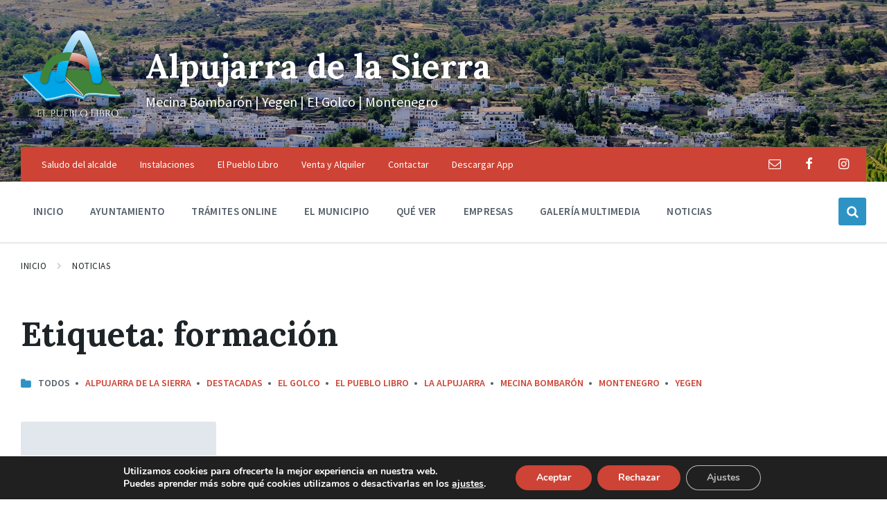

--- FILE ---
content_type: text/html; charset=utf-8
request_url: https://www.google.com/recaptcha/api2/anchor?ar=1&k=6LdOe4AUAAAAAFoW9AdyZf5nlkZwUvoA911DUmms&co=aHR0cDovL3d3dy5hbHB1amFycmFkZWxhc2llcnJhLmVzOjgw&hl=en&v=9TiwnJFHeuIw_s0wSd3fiKfN&size=invisible&anchor-ms=20000&execute-ms=30000&cb=t4t94d2uxus7
body_size: 48104
content:
<!DOCTYPE HTML><html dir="ltr" lang="en"><head><meta http-equiv="Content-Type" content="text/html; charset=UTF-8">
<meta http-equiv="X-UA-Compatible" content="IE=edge">
<title>reCAPTCHA</title>
<style type="text/css">
/* cyrillic-ext */
@font-face {
  font-family: 'Roboto';
  font-style: normal;
  font-weight: 400;
  font-stretch: 100%;
  src: url(//fonts.gstatic.com/s/roboto/v48/KFO7CnqEu92Fr1ME7kSn66aGLdTylUAMa3GUBHMdazTgWw.woff2) format('woff2');
  unicode-range: U+0460-052F, U+1C80-1C8A, U+20B4, U+2DE0-2DFF, U+A640-A69F, U+FE2E-FE2F;
}
/* cyrillic */
@font-face {
  font-family: 'Roboto';
  font-style: normal;
  font-weight: 400;
  font-stretch: 100%;
  src: url(//fonts.gstatic.com/s/roboto/v48/KFO7CnqEu92Fr1ME7kSn66aGLdTylUAMa3iUBHMdazTgWw.woff2) format('woff2');
  unicode-range: U+0301, U+0400-045F, U+0490-0491, U+04B0-04B1, U+2116;
}
/* greek-ext */
@font-face {
  font-family: 'Roboto';
  font-style: normal;
  font-weight: 400;
  font-stretch: 100%;
  src: url(//fonts.gstatic.com/s/roboto/v48/KFO7CnqEu92Fr1ME7kSn66aGLdTylUAMa3CUBHMdazTgWw.woff2) format('woff2');
  unicode-range: U+1F00-1FFF;
}
/* greek */
@font-face {
  font-family: 'Roboto';
  font-style: normal;
  font-weight: 400;
  font-stretch: 100%;
  src: url(//fonts.gstatic.com/s/roboto/v48/KFO7CnqEu92Fr1ME7kSn66aGLdTylUAMa3-UBHMdazTgWw.woff2) format('woff2');
  unicode-range: U+0370-0377, U+037A-037F, U+0384-038A, U+038C, U+038E-03A1, U+03A3-03FF;
}
/* math */
@font-face {
  font-family: 'Roboto';
  font-style: normal;
  font-weight: 400;
  font-stretch: 100%;
  src: url(//fonts.gstatic.com/s/roboto/v48/KFO7CnqEu92Fr1ME7kSn66aGLdTylUAMawCUBHMdazTgWw.woff2) format('woff2');
  unicode-range: U+0302-0303, U+0305, U+0307-0308, U+0310, U+0312, U+0315, U+031A, U+0326-0327, U+032C, U+032F-0330, U+0332-0333, U+0338, U+033A, U+0346, U+034D, U+0391-03A1, U+03A3-03A9, U+03B1-03C9, U+03D1, U+03D5-03D6, U+03F0-03F1, U+03F4-03F5, U+2016-2017, U+2034-2038, U+203C, U+2040, U+2043, U+2047, U+2050, U+2057, U+205F, U+2070-2071, U+2074-208E, U+2090-209C, U+20D0-20DC, U+20E1, U+20E5-20EF, U+2100-2112, U+2114-2115, U+2117-2121, U+2123-214F, U+2190, U+2192, U+2194-21AE, U+21B0-21E5, U+21F1-21F2, U+21F4-2211, U+2213-2214, U+2216-22FF, U+2308-230B, U+2310, U+2319, U+231C-2321, U+2336-237A, U+237C, U+2395, U+239B-23B7, U+23D0, U+23DC-23E1, U+2474-2475, U+25AF, U+25B3, U+25B7, U+25BD, U+25C1, U+25CA, U+25CC, U+25FB, U+266D-266F, U+27C0-27FF, U+2900-2AFF, U+2B0E-2B11, U+2B30-2B4C, U+2BFE, U+3030, U+FF5B, U+FF5D, U+1D400-1D7FF, U+1EE00-1EEFF;
}
/* symbols */
@font-face {
  font-family: 'Roboto';
  font-style: normal;
  font-weight: 400;
  font-stretch: 100%;
  src: url(//fonts.gstatic.com/s/roboto/v48/KFO7CnqEu92Fr1ME7kSn66aGLdTylUAMaxKUBHMdazTgWw.woff2) format('woff2');
  unicode-range: U+0001-000C, U+000E-001F, U+007F-009F, U+20DD-20E0, U+20E2-20E4, U+2150-218F, U+2190, U+2192, U+2194-2199, U+21AF, U+21E6-21F0, U+21F3, U+2218-2219, U+2299, U+22C4-22C6, U+2300-243F, U+2440-244A, U+2460-24FF, U+25A0-27BF, U+2800-28FF, U+2921-2922, U+2981, U+29BF, U+29EB, U+2B00-2BFF, U+4DC0-4DFF, U+FFF9-FFFB, U+10140-1018E, U+10190-1019C, U+101A0, U+101D0-101FD, U+102E0-102FB, U+10E60-10E7E, U+1D2C0-1D2D3, U+1D2E0-1D37F, U+1F000-1F0FF, U+1F100-1F1AD, U+1F1E6-1F1FF, U+1F30D-1F30F, U+1F315, U+1F31C, U+1F31E, U+1F320-1F32C, U+1F336, U+1F378, U+1F37D, U+1F382, U+1F393-1F39F, U+1F3A7-1F3A8, U+1F3AC-1F3AF, U+1F3C2, U+1F3C4-1F3C6, U+1F3CA-1F3CE, U+1F3D4-1F3E0, U+1F3ED, U+1F3F1-1F3F3, U+1F3F5-1F3F7, U+1F408, U+1F415, U+1F41F, U+1F426, U+1F43F, U+1F441-1F442, U+1F444, U+1F446-1F449, U+1F44C-1F44E, U+1F453, U+1F46A, U+1F47D, U+1F4A3, U+1F4B0, U+1F4B3, U+1F4B9, U+1F4BB, U+1F4BF, U+1F4C8-1F4CB, U+1F4D6, U+1F4DA, U+1F4DF, U+1F4E3-1F4E6, U+1F4EA-1F4ED, U+1F4F7, U+1F4F9-1F4FB, U+1F4FD-1F4FE, U+1F503, U+1F507-1F50B, U+1F50D, U+1F512-1F513, U+1F53E-1F54A, U+1F54F-1F5FA, U+1F610, U+1F650-1F67F, U+1F687, U+1F68D, U+1F691, U+1F694, U+1F698, U+1F6AD, U+1F6B2, U+1F6B9-1F6BA, U+1F6BC, U+1F6C6-1F6CF, U+1F6D3-1F6D7, U+1F6E0-1F6EA, U+1F6F0-1F6F3, U+1F6F7-1F6FC, U+1F700-1F7FF, U+1F800-1F80B, U+1F810-1F847, U+1F850-1F859, U+1F860-1F887, U+1F890-1F8AD, U+1F8B0-1F8BB, U+1F8C0-1F8C1, U+1F900-1F90B, U+1F93B, U+1F946, U+1F984, U+1F996, U+1F9E9, U+1FA00-1FA6F, U+1FA70-1FA7C, U+1FA80-1FA89, U+1FA8F-1FAC6, U+1FACE-1FADC, U+1FADF-1FAE9, U+1FAF0-1FAF8, U+1FB00-1FBFF;
}
/* vietnamese */
@font-face {
  font-family: 'Roboto';
  font-style: normal;
  font-weight: 400;
  font-stretch: 100%;
  src: url(//fonts.gstatic.com/s/roboto/v48/KFO7CnqEu92Fr1ME7kSn66aGLdTylUAMa3OUBHMdazTgWw.woff2) format('woff2');
  unicode-range: U+0102-0103, U+0110-0111, U+0128-0129, U+0168-0169, U+01A0-01A1, U+01AF-01B0, U+0300-0301, U+0303-0304, U+0308-0309, U+0323, U+0329, U+1EA0-1EF9, U+20AB;
}
/* latin-ext */
@font-face {
  font-family: 'Roboto';
  font-style: normal;
  font-weight: 400;
  font-stretch: 100%;
  src: url(//fonts.gstatic.com/s/roboto/v48/KFO7CnqEu92Fr1ME7kSn66aGLdTylUAMa3KUBHMdazTgWw.woff2) format('woff2');
  unicode-range: U+0100-02BA, U+02BD-02C5, U+02C7-02CC, U+02CE-02D7, U+02DD-02FF, U+0304, U+0308, U+0329, U+1D00-1DBF, U+1E00-1E9F, U+1EF2-1EFF, U+2020, U+20A0-20AB, U+20AD-20C0, U+2113, U+2C60-2C7F, U+A720-A7FF;
}
/* latin */
@font-face {
  font-family: 'Roboto';
  font-style: normal;
  font-weight: 400;
  font-stretch: 100%;
  src: url(//fonts.gstatic.com/s/roboto/v48/KFO7CnqEu92Fr1ME7kSn66aGLdTylUAMa3yUBHMdazQ.woff2) format('woff2');
  unicode-range: U+0000-00FF, U+0131, U+0152-0153, U+02BB-02BC, U+02C6, U+02DA, U+02DC, U+0304, U+0308, U+0329, U+2000-206F, U+20AC, U+2122, U+2191, U+2193, U+2212, U+2215, U+FEFF, U+FFFD;
}
/* cyrillic-ext */
@font-face {
  font-family: 'Roboto';
  font-style: normal;
  font-weight: 500;
  font-stretch: 100%;
  src: url(//fonts.gstatic.com/s/roboto/v48/KFO7CnqEu92Fr1ME7kSn66aGLdTylUAMa3GUBHMdazTgWw.woff2) format('woff2');
  unicode-range: U+0460-052F, U+1C80-1C8A, U+20B4, U+2DE0-2DFF, U+A640-A69F, U+FE2E-FE2F;
}
/* cyrillic */
@font-face {
  font-family: 'Roboto';
  font-style: normal;
  font-weight: 500;
  font-stretch: 100%;
  src: url(//fonts.gstatic.com/s/roboto/v48/KFO7CnqEu92Fr1ME7kSn66aGLdTylUAMa3iUBHMdazTgWw.woff2) format('woff2');
  unicode-range: U+0301, U+0400-045F, U+0490-0491, U+04B0-04B1, U+2116;
}
/* greek-ext */
@font-face {
  font-family: 'Roboto';
  font-style: normal;
  font-weight: 500;
  font-stretch: 100%;
  src: url(//fonts.gstatic.com/s/roboto/v48/KFO7CnqEu92Fr1ME7kSn66aGLdTylUAMa3CUBHMdazTgWw.woff2) format('woff2');
  unicode-range: U+1F00-1FFF;
}
/* greek */
@font-face {
  font-family: 'Roboto';
  font-style: normal;
  font-weight: 500;
  font-stretch: 100%;
  src: url(//fonts.gstatic.com/s/roboto/v48/KFO7CnqEu92Fr1ME7kSn66aGLdTylUAMa3-UBHMdazTgWw.woff2) format('woff2');
  unicode-range: U+0370-0377, U+037A-037F, U+0384-038A, U+038C, U+038E-03A1, U+03A3-03FF;
}
/* math */
@font-face {
  font-family: 'Roboto';
  font-style: normal;
  font-weight: 500;
  font-stretch: 100%;
  src: url(//fonts.gstatic.com/s/roboto/v48/KFO7CnqEu92Fr1ME7kSn66aGLdTylUAMawCUBHMdazTgWw.woff2) format('woff2');
  unicode-range: U+0302-0303, U+0305, U+0307-0308, U+0310, U+0312, U+0315, U+031A, U+0326-0327, U+032C, U+032F-0330, U+0332-0333, U+0338, U+033A, U+0346, U+034D, U+0391-03A1, U+03A3-03A9, U+03B1-03C9, U+03D1, U+03D5-03D6, U+03F0-03F1, U+03F4-03F5, U+2016-2017, U+2034-2038, U+203C, U+2040, U+2043, U+2047, U+2050, U+2057, U+205F, U+2070-2071, U+2074-208E, U+2090-209C, U+20D0-20DC, U+20E1, U+20E5-20EF, U+2100-2112, U+2114-2115, U+2117-2121, U+2123-214F, U+2190, U+2192, U+2194-21AE, U+21B0-21E5, U+21F1-21F2, U+21F4-2211, U+2213-2214, U+2216-22FF, U+2308-230B, U+2310, U+2319, U+231C-2321, U+2336-237A, U+237C, U+2395, U+239B-23B7, U+23D0, U+23DC-23E1, U+2474-2475, U+25AF, U+25B3, U+25B7, U+25BD, U+25C1, U+25CA, U+25CC, U+25FB, U+266D-266F, U+27C0-27FF, U+2900-2AFF, U+2B0E-2B11, U+2B30-2B4C, U+2BFE, U+3030, U+FF5B, U+FF5D, U+1D400-1D7FF, U+1EE00-1EEFF;
}
/* symbols */
@font-face {
  font-family: 'Roboto';
  font-style: normal;
  font-weight: 500;
  font-stretch: 100%;
  src: url(//fonts.gstatic.com/s/roboto/v48/KFO7CnqEu92Fr1ME7kSn66aGLdTylUAMaxKUBHMdazTgWw.woff2) format('woff2');
  unicode-range: U+0001-000C, U+000E-001F, U+007F-009F, U+20DD-20E0, U+20E2-20E4, U+2150-218F, U+2190, U+2192, U+2194-2199, U+21AF, U+21E6-21F0, U+21F3, U+2218-2219, U+2299, U+22C4-22C6, U+2300-243F, U+2440-244A, U+2460-24FF, U+25A0-27BF, U+2800-28FF, U+2921-2922, U+2981, U+29BF, U+29EB, U+2B00-2BFF, U+4DC0-4DFF, U+FFF9-FFFB, U+10140-1018E, U+10190-1019C, U+101A0, U+101D0-101FD, U+102E0-102FB, U+10E60-10E7E, U+1D2C0-1D2D3, U+1D2E0-1D37F, U+1F000-1F0FF, U+1F100-1F1AD, U+1F1E6-1F1FF, U+1F30D-1F30F, U+1F315, U+1F31C, U+1F31E, U+1F320-1F32C, U+1F336, U+1F378, U+1F37D, U+1F382, U+1F393-1F39F, U+1F3A7-1F3A8, U+1F3AC-1F3AF, U+1F3C2, U+1F3C4-1F3C6, U+1F3CA-1F3CE, U+1F3D4-1F3E0, U+1F3ED, U+1F3F1-1F3F3, U+1F3F5-1F3F7, U+1F408, U+1F415, U+1F41F, U+1F426, U+1F43F, U+1F441-1F442, U+1F444, U+1F446-1F449, U+1F44C-1F44E, U+1F453, U+1F46A, U+1F47D, U+1F4A3, U+1F4B0, U+1F4B3, U+1F4B9, U+1F4BB, U+1F4BF, U+1F4C8-1F4CB, U+1F4D6, U+1F4DA, U+1F4DF, U+1F4E3-1F4E6, U+1F4EA-1F4ED, U+1F4F7, U+1F4F9-1F4FB, U+1F4FD-1F4FE, U+1F503, U+1F507-1F50B, U+1F50D, U+1F512-1F513, U+1F53E-1F54A, U+1F54F-1F5FA, U+1F610, U+1F650-1F67F, U+1F687, U+1F68D, U+1F691, U+1F694, U+1F698, U+1F6AD, U+1F6B2, U+1F6B9-1F6BA, U+1F6BC, U+1F6C6-1F6CF, U+1F6D3-1F6D7, U+1F6E0-1F6EA, U+1F6F0-1F6F3, U+1F6F7-1F6FC, U+1F700-1F7FF, U+1F800-1F80B, U+1F810-1F847, U+1F850-1F859, U+1F860-1F887, U+1F890-1F8AD, U+1F8B0-1F8BB, U+1F8C0-1F8C1, U+1F900-1F90B, U+1F93B, U+1F946, U+1F984, U+1F996, U+1F9E9, U+1FA00-1FA6F, U+1FA70-1FA7C, U+1FA80-1FA89, U+1FA8F-1FAC6, U+1FACE-1FADC, U+1FADF-1FAE9, U+1FAF0-1FAF8, U+1FB00-1FBFF;
}
/* vietnamese */
@font-face {
  font-family: 'Roboto';
  font-style: normal;
  font-weight: 500;
  font-stretch: 100%;
  src: url(//fonts.gstatic.com/s/roboto/v48/KFO7CnqEu92Fr1ME7kSn66aGLdTylUAMa3OUBHMdazTgWw.woff2) format('woff2');
  unicode-range: U+0102-0103, U+0110-0111, U+0128-0129, U+0168-0169, U+01A0-01A1, U+01AF-01B0, U+0300-0301, U+0303-0304, U+0308-0309, U+0323, U+0329, U+1EA0-1EF9, U+20AB;
}
/* latin-ext */
@font-face {
  font-family: 'Roboto';
  font-style: normal;
  font-weight: 500;
  font-stretch: 100%;
  src: url(//fonts.gstatic.com/s/roboto/v48/KFO7CnqEu92Fr1ME7kSn66aGLdTylUAMa3KUBHMdazTgWw.woff2) format('woff2');
  unicode-range: U+0100-02BA, U+02BD-02C5, U+02C7-02CC, U+02CE-02D7, U+02DD-02FF, U+0304, U+0308, U+0329, U+1D00-1DBF, U+1E00-1E9F, U+1EF2-1EFF, U+2020, U+20A0-20AB, U+20AD-20C0, U+2113, U+2C60-2C7F, U+A720-A7FF;
}
/* latin */
@font-face {
  font-family: 'Roboto';
  font-style: normal;
  font-weight: 500;
  font-stretch: 100%;
  src: url(//fonts.gstatic.com/s/roboto/v48/KFO7CnqEu92Fr1ME7kSn66aGLdTylUAMa3yUBHMdazQ.woff2) format('woff2');
  unicode-range: U+0000-00FF, U+0131, U+0152-0153, U+02BB-02BC, U+02C6, U+02DA, U+02DC, U+0304, U+0308, U+0329, U+2000-206F, U+20AC, U+2122, U+2191, U+2193, U+2212, U+2215, U+FEFF, U+FFFD;
}
/* cyrillic-ext */
@font-face {
  font-family: 'Roboto';
  font-style: normal;
  font-weight: 900;
  font-stretch: 100%;
  src: url(//fonts.gstatic.com/s/roboto/v48/KFO7CnqEu92Fr1ME7kSn66aGLdTylUAMa3GUBHMdazTgWw.woff2) format('woff2');
  unicode-range: U+0460-052F, U+1C80-1C8A, U+20B4, U+2DE0-2DFF, U+A640-A69F, U+FE2E-FE2F;
}
/* cyrillic */
@font-face {
  font-family: 'Roboto';
  font-style: normal;
  font-weight: 900;
  font-stretch: 100%;
  src: url(//fonts.gstatic.com/s/roboto/v48/KFO7CnqEu92Fr1ME7kSn66aGLdTylUAMa3iUBHMdazTgWw.woff2) format('woff2');
  unicode-range: U+0301, U+0400-045F, U+0490-0491, U+04B0-04B1, U+2116;
}
/* greek-ext */
@font-face {
  font-family: 'Roboto';
  font-style: normal;
  font-weight: 900;
  font-stretch: 100%;
  src: url(//fonts.gstatic.com/s/roboto/v48/KFO7CnqEu92Fr1ME7kSn66aGLdTylUAMa3CUBHMdazTgWw.woff2) format('woff2');
  unicode-range: U+1F00-1FFF;
}
/* greek */
@font-face {
  font-family: 'Roboto';
  font-style: normal;
  font-weight: 900;
  font-stretch: 100%;
  src: url(//fonts.gstatic.com/s/roboto/v48/KFO7CnqEu92Fr1ME7kSn66aGLdTylUAMa3-UBHMdazTgWw.woff2) format('woff2');
  unicode-range: U+0370-0377, U+037A-037F, U+0384-038A, U+038C, U+038E-03A1, U+03A3-03FF;
}
/* math */
@font-face {
  font-family: 'Roboto';
  font-style: normal;
  font-weight: 900;
  font-stretch: 100%;
  src: url(//fonts.gstatic.com/s/roboto/v48/KFO7CnqEu92Fr1ME7kSn66aGLdTylUAMawCUBHMdazTgWw.woff2) format('woff2');
  unicode-range: U+0302-0303, U+0305, U+0307-0308, U+0310, U+0312, U+0315, U+031A, U+0326-0327, U+032C, U+032F-0330, U+0332-0333, U+0338, U+033A, U+0346, U+034D, U+0391-03A1, U+03A3-03A9, U+03B1-03C9, U+03D1, U+03D5-03D6, U+03F0-03F1, U+03F4-03F5, U+2016-2017, U+2034-2038, U+203C, U+2040, U+2043, U+2047, U+2050, U+2057, U+205F, U+2070-2071, U+2074-208E, U+2090-209C, U+20D0-20DC, U+20E1, U+20E5-20EF, U+2100-2112, U+2114-2115, U+2117-2121, U+2123-214F, U+2190, U+2192, U+2194-21AE, U+21B0-21E5, U+21F1-21F2, U+21F4-2211, U+2213-2214, U+2216-22FF, U+2308-230B, U+2310, U+2319, U+231C-2321, U+2336-237A, U+237C, U+2395, U+239B-23B7, U+23D0, U+23DC-23E1, U+2474-2475, U+25AF, U+25B3, U+25B7, U+25BD, U+25C1, U+25CA, U+25CC, U+25FB, U+266D-266F, U+27C0-27FF, U+2900-2AFF, U+2B0E-2B11, U+2B30-2B4C, U+2BFE, U+3030, U+FF5B, U+FF5D, U+1D400-1D7FF, U+1EE00-1EEFF;
}
/* symbols */
@font-face {
  font-family: 'Roboto';
  font-style: normal;
  font-weight: 900;
  font-stretch: 100%;
  src: url(//fonts.gstatic.com/s/roboto/v48/KFO7CnqEu92Fr1ME7kSn66aGLdTylUAMaxKUBHMdazTgWw.woff2) format('woff2');
  unicode-range: U+0001-000C, U+000E-001F, U+007F-009F, U+20DD-20E0, U+20E2-20E4, U+2150-218F, U+2190, U+2192, U+2194-2199, U+21AF, U+21E6-21F0, U+21F3, U+2218-2219, U+2299, U+22C4-22C6, U+2300-243F, U+2440-244A, U+2460-24FF, U+25A0-27BF, U+2800-28FF, U+2921-2922, U+2981, U+29BF, U+29EB, U+2B00-2BFF, U+4DC0-4DFF, U+FFF9-FFFB, U+10140-1018E, U+10190-1019C, U+101A0, U+101D0-101FD, U+102E0-102FB, U+10E60-10E7E, U+1D2C0-1D2D3, U+1D2E0-1D37F, U+1F000-1F0FF, U+1F100-1F1AD, U+1F1E6-1F1FF, U+1F30D-1F30F, U+1F315, U+1F31C, U+1F31E, U+1F320-1F32C, U+1F336, U+1F378, U+1F37D, U+1F382, U+1F393-1F39F, U+1F3A7-1F3A8, U+1F3AC-1F3AF, U+1F3C2, U+1F3C4-1F3C6, U+1F3CA-1F3CE, U+1F3D4-1F3E0, U+1F3ED, U+1F3F1-1F3F3, U+1F3F5-1F3F7, U+1F408, U+1F415, U+1F41F, U+1F426, U+1F43F, U+1F441-1F442, U+1F444, U+1F446-1F449, U+1F44C-1F44E, U+1F453, U+1F46A, U+1F47D, U+1F4A3, U+1F4B0, U+1F4B3, U+1F4B9, U+1F4BB, U+1F4BF, U+1F4C8-1F4CB, U+1F4D6, U+1F4DA, U+1F4DF, U+1F4E3-1F4E6, U+1F4EA-1F4ED, U+1F4F7, U+1F4F9-1F4FB, U+1F4FD-1F4FE, U+1F503, U+1F507-1F50B, U+1F50D, U+1F512-1F513, U+1F53E-1F54A, U+1F54F-1F5FA, U+1F610, U+1F650-1F67F, U+1F687, U+1F68D, U+1F691, U+1F694, U+1F698, U+1F6AD, U+1F6B2, U+1F6B9-1F6BA, U+1F6BC, U+1F6C6-1F6CF, U+1F6D3-1F6D7, U+1F6E0-1F6EA, U+1F6F0-1F6F3, U+1F6F7-1F6FC, U+1F700-1F7FF, U+1F800-1F80B, U+1F810-1F847, U+1F850-1F859, U+1F860-1F887, U+1F890-1F8AD, U+1F8B0-1F8BB, U+1F8C0-1F8C1, U+1F900-1F90B, U+1F93B, U+1F946, U+1F984, U+1F996, U+1F9E9, U+1FA00-1FA6F, U+1FA70-1FA7C, U+1FA80-1FA89, U+1FA8F-1FAC6, U+1FACE-1FADC, U+1FADF-1FAE9, U+1FAF0-1FAF8, U+1FB00-1FBFF;
}
/* vietnamese */
@font-face {
  font-family: 'Roboto';
  font-style: normal;
  font-weight: 900;
  font-stretch: 100%;
  src: url(//fonts.gstatic.com/s/roboto/v48/KFO7CnqEu92Fr1ME7kSn66aGLdTylUAMa3OUBHMdazTgWw.woff2) format('woff2');
  unicode-range: U+0102-0103, U+0110-0111, U+0128-0129, U+0168-0169, U+01A0-01A1, U+01AF-01B0, U+0300-0301, U+0303-0304, U+0308-0309, U+0323, U+0329, U+1EA0-1EF9, U+20AB;
}
/* latin-ext */
@font-face {
  font-family: 'Roboto';
  font-style: normal;
  font-weight: 900;
  font-stretch: 100%;
  src: url(//fonts.gstatic.com/s/roboto/v48/KFO7CnqEu92Fr1ME7kSn66aGLdTylUAMa3KUBHMdazTgWw.woff2) format('woff2');
  unicode-range: U+0100-02BA, U+02BD-02C5, U+02C7-02CC, U+02CE-02D7, U+02DD-02FF, U+0304, U+0308, U+0329, U+1D00-1DBF, U+1E00-1E9F, U+1EF2-1EFF, U+2020, U+20A0-20AB, U+20AD-20C0, U+2113, U+2C60-2C7F, U+A720-A7FF;
}
/* latin */
@font-face {
  font-family: 'Roboto';
  font-style: normal;
  font-weight: 900;
  font-stretch: 100%;
  src: url(//fonts.gstatic.com/s/roboto/v48/KFO7CnqEu92Fr1ME7kSn66aGLdTylUAMa3yUBHMdazQ.woff2) format('woff2');
  unicode-range: U+0000-00FF, U+0131, U+0152-0153, U+02BB-02BC, U+02C6, U+02DA, U+02DC, U+0304, U+0308, U+0329, U+2000-206F, U+20AC, U+2122, U+2191, U+2193, U+2212, U+2215, U+FEFF, U+FFFD;
}

</style>
<link rel="stylesheet" type="text/css" href="https://www.gstatic.com/recaptcha/releases/9TiwnJFHeuIw_s0wSd3fiKfN/styles__ltr.css">
<script nonce="IKOYlZ_looIGSyQJ4zYg5w" type="text/javascript">window['__recaptcha_api'] = 'https://www.google.com/recaptcha/api2/';</script>
<script type="text/javascript" src="https://www.gstatic.com/recaptcha/releases/9TiwnJFHeuIw_s0wSd3fiKfN/recaptcha__en.js" nonce="IKOYlZ_looIGSyQJ4zYg5w">
      
    </script></head>
<body><div id="rc-anchor-alert" class="rc-anchor-alert"></div>
<input type="hidden" id="recaptcha-token" value="[base64]">
<script type="text/javascript" nonce="IKOYlZ_looIGSyQJ4zYg5w">
      recaptcha.anchor.Main.init("[\x22ainput\x22,[\x22bgdata\x22,\x22\x22,\[base64]/[base64]/[base64]/KE4oMTI0LHYsdi5HKSxMWihsLHYpKTpOKDEyNCx2LGwpLFYpLHYpLFQpKSxGKDE3MSx2KX0scjc9ZnVuY3Rpb24obCl7cmV0dXJuIGx9LEM9ZnVuY3Rpb24obCxWLHYpe04odixsLFYpLFZbYWtdPTI3OTZ9LG49ZnVuY3Rpb24obCxWKXtWLlg9KChWLlg/[base64]/[base64]/[base64]/[base64]/[base64]/[base64]/[base64]/[base64]/[base64]/[base64]/[base64]\\u003d\x22,\[base64]\\u003d\x22,\[base64]/DnsK/[base64]/CqsKmw5vDk8O4w7fDrHLDicOBwo/CuFLDn8O1w4fCnsK1w5dyCDfDu8K0w6HDhcO0Ig80DETDj8ONw6Uab8OkQ8OUw6hFXsKJw4NswpPCpcOnw5/DsMK2wonCjU3DjT3Cp2XDqMOmXcKbbsOyesO7wq3Dg8OHFWvCtk1iwoc6wpw5w47Cg8KXwqxnwqDCoVAfbnQbwq0vw4LDiS/Cpk9OwoHCoAtMO0LDnkpiwrTCuT/Dm8O1T1pYA8O1w4nChcKjw7I9GsKaw6bCqjXCoSvDhk4nw7ZnQ0Iqw71BwrALw5ctCsK+Sy/Dk8ORYiXDkGPClQTDoMK0RzYtw7fClsO0SDTDvcKCXMKdwoIsbcOXw5oNWHFyYxEMwoDCk8O1c8KAw7jDjcOyRsO9w7JEFMOjEELCnnHDrmXCucKqwozCiDIKwpVJNcKmL8KqM8KiAMOJbDXDn8OZwrc6Mh7DpS18w73Chjpjw7l4ZmdAw7gtw4VIw4/CtMKcbMKJfC4Hw40rCMKqwrvCiMO/ZUXCjn0ew4YXw5/DscO9DmzDgcObWkbDoMKiwqzCsMOtw47CicKdXMOoAkfDn8KwH8KjwoAHbAHDmcOOwq8+dsKHwofDhRY2RMO+dMKFwr/CssKbNTHCs8K6IcKOw7HDnjnCtAfDv8OhEx4WwprDnMOPaB4vw59lwognDsOKwqBiLMKBwpDDlyvCiTEtAcKKw6nCvT9Hw53CoD9rw65xw7A8w5QzNlLDmyHCgUrDvMOze8O5L8K8w5/Cm8KWwpUqwofDjcK4CcOZw7dPw4dcQyULLCI6woHCjcKmOBnDscKgUsO3IsKqPlzChsOHwp3Dr0McUwPDpcK8Z8O+wrU7TBTDo2xwwp/DpR3ChFPDnsO4a8OIYHLDlSfCiRbDk8OnwpXCtcOwwofDnBEBwrrDmMKzGMOow6R7f8OmV8Kbw60jMMKlwr07d8Knw4vCvxwmASjCicOGYAljw68Gw77DmcKUM8K7wpN1w4nDiMO9J3cjOcOHO8Oawq7Cn2fCjMK2w4fCh8O3FMO2wqXDisOpDh/CrcKRI8O1wqU7EzsNEMO6w5N7H8OgwpHClx/DosK4aCHDuFTDhMK2IcKyw4jDksKqw71Fw4AGw4Ugw7cnwqDDqERjw6DDgsO1QUNBw59uwqY3w6cfw7UvPcK4wrbDoix1GcKPDsKIw5LCicKGETXCj3rCq8OqQcKJU1nCucOawonDlMOWRVDDjW0/wpYVw6nCu3VcwqICFBrDjsK3WsO8wqDCohIWwow7DQHCjgbClC8dbcO4JxTDuRHDsmXDr8O6S8KoeW3DlsOKIyVXVcKIXXbChsKtZMOdRcOOwoVdTCjDqsKYKMOnTMORwojCrMORwqjDkkDDhFc5L8KwZUnDq8O/w7ACwoTDtcOAwrTCugBfw6cQwrnCm3XDhDldAgRdG8O+w4bDi8OxJcKyYcO6aMOzbC50WQFrIMKywqJITSjDsMK7woPCuXl6w7rCr1QUIcKiQnPDiMKQw5PDncOleh5vP8KrdT/CkTApw47CtcOUKcOcw7jCtALCnDDDvGzDnirDrsOhw7HDmcKow58Lwo7DqlLDhcKWfAN9w5MwwpDDmsOEw7PCh8OQwq1Ewp/CtMKHFFfCt3nCqAkmFsOyRMO/[base64]/Cq8KLMhNfPcOlMcKCw5vCgMK8EH0zwqMsw6jCvsOhXsKYfsKbwoAOWCHDs0ooQcOuw6dvw47DtcOGZ8K+wovDjCxtTkzDusKvw4DClQbDncOSRcOIBcOIaw/DhMOXwpDDn8KbwpTDhsK3DifDiwlKwrMGSsKlFsOKRCHCgAIbVzciwonCv1IuWzphVsKTL8Kpwo4CwrZKSsK9OB7DsUrDhsKMZ3XDsCg2IcOUwpDChWbDm8KKw4BbdjbCpMOPwqDDn3Amw5zDtHbDo8OKw7nCnh3Dt2XDt8K/[base64]/XDnDs8OCw4AVWcOxwqTDv2dtM8O1w6/Cp2Vww791LcOCdk3CoErCnsO0w6BVw5rClsKEwojDosKeXHLDpsKowpovNcOJw5PDkVwpwr0YaEMIw5YDw7/DjsOJNw0Gw6Qzw5TDucOERsKGw5pTwpB/B8Kpw78TwrbDggR+KRlsw4Iiw5rDvcKbwqLCs3dFwrFcw6zDnWHDnMOtwrcYdMOvHWbCi2wQT1zDpsKSCsO+w4ptekvCjiY2fsOZw5jCjsKuw5nCicKhwofCgMOwKhLCm8OJXcOgwrDChTZME8OTw4DCpcO/wqPCo0vCkcK2JCZIbsO3FsKmSTtsZ8OCegHCicKVPQsEwrk8fUV+wqDCicORw4bDncODQCl4wr0XwoZjw5nDk3Fxwp8Ewr/CgcOUXcO3w5XCiVjCvMKSMQAqJ8Kiw7nCvFImSSHDsn/DkjlmwpHDn8K5TgHDvz4SF8OrwqzDnEPDnMKYwrdawqdJDnosYVBmw5DDhcKrwqFCAkDDphvDjMOIw53DiDPDmsOdDwvDkcK/F8K5a8KOw7/Cv07Cg8OKw5nCoRvCmMKMw4vDmMKEw5F3w7R0f8K3UAPCucK3wqbCiFrChsOPw4LDvAdFY8O6w4jDt1TCsjrCkMKhC0LDpwbDjcOuQXTDhFUwXsK7wonDhQ4BeQPCtcOXw4MWSgkxwqHDlhPDjGksCnEwwpLCmi0nHVNHPlfCpnxCwp/DkRbDhG/DhcK6wp/DsFMewqlURMOdw6XDkcKdw5TDkmQLw5dUwozDgsKiODdYwrPDsMOywpvCngPCicOTOjpjwrx1clITw4vDvEw+w4p+w58YfMKFcR4XwoVSNcO2w58lD8O3wr7DlcOYwroUw6XCqcOnGcKaw4nDlcOzYMO/[base64]/DssKGw5cJOsKYegTDgMKWFzlww7ppfTPClcKlw67Dj8KPw7QOfsO7JGEkwrpTwp5QwoXDhFwUacKhw7fDusOlwrrCiMKWworDoBoSwqXDkcOpw4ViT8KdwrZ/w7fDjnrCgMKgwqLCrGQ9w5tewrvChCLCncKOwoREVMOSwrzDosOjWw3CqyRCwqjClFVGMcOiwrwEYVfDiMKPXm/CtcO8TsK6FsOSPMKzJ3LCusOTwoLClMKUwo3CjgZ4w4Rkw7hkwpkVb8KuwpQoO2/CvMO9Ym/CiiQmKyBhSU7DlsKUw4DCnsOQwq3CoEjDuUttex/DnWZ5PcKYw4TClsOtwpTDv8OUKcOfXSbDs8KWw7wtw7RvKsO/[base64]/[base64]/ZRrCpcObw4Q3w7HDjVvDqcK2wqPDnMKgHQ0ZwpZuw4cEDsOmWMKQw47CgcOiwrjDrMKMw6ccLX3ChSFBMW9Zwrh1J8Kaw5lSwq5LwpzDm8KqasKaDTzCgyTDskzCusKoQkMNwo/CrcOLTXXDlnI2wo/CnsO+w5DDqQ4QwpZ+InbCpMO7wrdrwqU2wqYAwq/CjxvDnMOQZADDvmsCNG/[base64]/CksKWKsKMw4I7KsK/[base64]/Dr8OqAMKcw67CijU1dsKiNmXCq0/ClSoTw61Aw6PCiyXDtFzDk2/[base64]/DuWM5wqsUwp5lwp9jX8OYw4ZsU1Z+IxzDjSPClcOkw7zCiDbDhsKTFAjDnsK6w5LCpsKXw4TCmsKnwr9iwpsQwroUahB+woIFwpIew7/DswXCjyBUDwMsw4bDqB0uw5vCv8Oewo/DoAsGaMKyw4M9wrDCu8OwacKHLSrCrWHDpDTCtSN2w59AwrLDhyFOe8OJZMKkesOGw5JVPEVkMQTDlcOWTXsNwrLCnkLCmy/Cn8OIY8OIw7MqwqZqwoojw67CvSPCnlpnZBZvS3vCmjPDkx7DuAlXHsOSwrBIw6bDiUTCkMKXwqbCsMKJYkzDvcKmwpshwq7ClMKiwrVUK8K3RsOQwo7CjMOvw5BJw4QHKsKfw7jCncOAJMKxw7YuLsKEw4gvYSjCsgLDl8OrM8OVLMO8w6/DjSAWAcO5d8OJw757w5pTwrZ8w5lkc8OcIyjDgUdbw61HF2tnV3TClsKAwos1SsOBw7nDlcOdw4paejBbMMK/[base64]/wrnClcKSw7how48GwoLDsk5/W8OJwq4mw54Dw7dhbXHDl2jCqX8fw7bCh8Kiw6LCu3wMwrxkNQLDqRLDisKTXsOtwp3DmG/[base64]/Co8OOw6fCnE/DqUHCvSDDhTvDk8OVw5RCEMK7bcKFMMKAwpFKwqVPwrMsw6g2w4VEwqYlAWFsN8KDwr09w7XCgSg2OAACw5fCpm4/w4llw4M2wpnCrcOTw6jCszJnw6w3BMKsGsOedsKuJMKMa1/CtyBsWi8LwqzCi8OTWcOlAi/[base64]/[base64]/Di8Orw4gWw57CjWNXDMOqQMKbDw9xwo8Hw6jDpsO3DsODwowOw74GI8Kzw4UPchdoG8KlL8KXw7bDoMOqLcO5f0/DkjBRSTgRfF4qwqzClcO7TMKEAcOawoLDsC3CgXTClgNlwr93w57DpmEwAhJ6DcOlVBk9w4/CjF7DrsKrw4x8wqjCqMKCw6XCpsKUw5IAwonCtVNSw4zCmMKcw6zCosOWw7bDtR4nwoZvw5TDpsOgwr3DtmnCmsO/w59kHHgEA1vDqmp0cgzDrjjDtgtmWMKcwrTDt0HCjFxhA8Kcw5wQFcKCBlnCucKKwrx1fsOIDDXChMKgwonDgcOUwozCtyrCqEAdbCUrw77CscOOCMKRcWBlLMOCw4R4w4HCvMOzw7/DrsKqwqnDgsKLKH/CsEAdwp0Qw4fCncKgQAbCqx1uw7chw4zDn8Kbw4zCm3Nkwo/CsT9+wrlwVAfDl8KPw5/DksOkIBoUUzVlwrbDncOBCXTDhTVrw6TCnmhSwo/[base64]/[base64]/[base64]/OlnDj8OJwrI/wq3DtsOjS8OMw6rDlMKDwrrCocOHw7zDqcOZd8Ozw7HDpGhbP0/Co8Kmw4TDtMKLURg1P8KPaUcHwpUww6rDsMO4wqzCo0nCh2sVwp5bLsKVYcOAAMKEwqsQw7vDvEcSw4FMw4TCvsOpwrkTw6JGw7XDlMKHV2sIw692b8KUAMOiJ8OrBibCjlJHCsKiwonDkcObw64Swq4fw6NhwrU9w6Y/Y1fClV97X3rCisK8w4d1M8OIwqQNwrfClivCvgpqw6jCsMO+wp8Dw5FcDsOLwo4fJVZPUcKHbgvDlTbCk8OqwrpCwqZ2wrnCsVTCvwkmeFI6LsOBw7/CvcOOwrJEXGsrw5sWCifDq1cdXlEXw4dCw6I8JsKtP8KsDVbCt8KAR8OgLsKQZlnDqVNpMzopwpFWwqI/dx19MRlCw7bDqsKJNMOXwpTDt8OYdMKPwpLCrysnWsK7wqYswol4ajXDtU/CkMK8wqLCqsKswqzDk2BUwoLDnzFqwqIdR3pZXsKCXcKxEMOhwq3Cn8KtwpjCr8KFHkA0w5NxCMOhwrHCrnc4WMOiesOzQ8OUwr/[base64]/DjHoqw5rClGNow7PDvhLCg2drwrbDn1TDgsONU2LCjcOgwq9Fe8KvZVY0GcKHwrBiw5LDn8KKw4bCijMgccO7w5DDtMKZwrgmwpcvRcKWfGTDuWDDvMOXwp/CosKYw5lCw77DgnbCogHCpsKjw51DalxCU3nCpnHCiiHCk8K/wqTDscOoG8ObX8OVwogvI8OKwosBw6U/wp9mwpp4PcOhw6bCrjjDisKfMDQCYcKiw5XCp3Jzw4BoD8OWQcOZRSrDglhyAhDCkTx4wpUDZ8KtUMKWw6bDqi7CgzTDo8O4KsOlworDpkPCigvDs0XDvAIZBsKmwp/DnyMjwpccw4fCrUgDCFBqRxgvwpzCoCHCnsOTCRbDpsKZG0VWwpJ+wo94wq4jwpbDvG1Kw7TDgB3DnMOELGLDszhIw6jDly85YAfCkh0xM8OSTmHDg3RvwovCqcO2wpA8NmvDlQZPYcK/NcO/wobDslHCpHjDv8O5RsK1w5bDh8K4wqZnRVzDsMO/HsOnw7JRCMKew6YSwo/DmMKbHMK3woYsw60VccODSWrCqsK0wq0Rw5PDoMKawqfDnMOpPQTDmMKVFUjCuBTCi1jCkcOzw58WdcOMCGdDMChnJWptw5PCpHAVw6LDrDvDjMOWwp0Aw7rCnX43BVrDuls3LRDDnRQvwokJJT/DpsOIwp/[base64]/CszjCvcK5wr8iwp01w7onIVPDt8K4VBEbwrbCh8KbwpsCwoTDk8Ovw7kdazEtw5gZwoDCkcKWXMO0woVgR8KJw6J0B8OHw7xKMgPDhETCunzCucKTVMO8w6XDuy50w6s/[base64]/[base64]/w63DvcO0HRpwD8KywqrCnz7DiMO9G8K4wpjDlcOVw4vCsijDlMOowr5XA8O0Fn5TMcOiN0bDpQIgCMKtHcKbwpxdIcOSwoXCgjcFAGdfw50KwpnDjsKLw4/CrsK4eD5LT8Kuw60kwofCqF5tYMKPwrTCrcOnAxNYFcOsw6tzwq/CtMK3BG7CtG7CgMKTwqtSw5bDgsKheMK/OEXDnsOpE0HCucOHwq3CocKNwoJJw5XCsMKvZsKJSMKqQXTCmsOQXsO3wr5NfQ5qwqLDmcOFZjJmPcO1w6s6wqLCjcOhOsOgw4c9w6E7QWYWwoRHw5w/Gj5Dwo8JwojDm8ObwoTCh8OdV1/DtHrCusKTw5glwpBmwocTw4ICw79HwrLCt8OXZ8KPKcOIbX8qwpzDnMOAw4jCvMOIw6Nkw6XCvcKkVhUzacKeJ8O8QEEtwqvChcOvNsK5JRAKw6vDuGrCn2JNBcO0VCpUwq/[base64]/ClsK4E3bCm8KDR8K6wpMPwr/CgMK0Vz/CtiYiZMKYwobCkQPCuz18SWHDiMO0YmfCsljChsO0Fgs8DH3DlzfCu8K3ez3DmVnCtMOwe8O9w7Aew7LDicO0wqN4w7rDjQdawrzCkgvCqjLDlcO/w60jKwXCmcKaw4HCgTfDocKHN8KAwo4GMsKbETDDrcOXw4/DvnjCgF10wqI8IV0QNVQjw4FHwqzCjWUJBMOiwo8nesO4w6PDlcOQwrbDvl9GwqIqwrAFwrVXFyHChhY4GcKAwqrCnAPDtxNGHmnCvsKkEsOcwpnCnnDCkF0Rw5kXwp7DiT/CslrDgMOAAMO/woVvBUXCicOOScKGbMK4esO8XMO4P8Kdw6PCt3Nuw5BfUEk8wqh/wrkdcHl0GcOJC8OIw4/Dl8KiMnzCihpxJCDDpB7CnG7CgMK9P8KPVxfCgAtTc8OGwozDqcKSwqEvC0c+wrAUYAzCv0RRw4xXw492wonCiFvDu8KMwqHCjn3CvEZ+wrbClcK8UcKzTETDhsKrw6N/[base64]/wqfDv8OBR8O8w4zDvcKww6zCmmgqw5vDswLDoirCpy1uw4dnw5DDuMOBwq/Dk8Okf8Okw5TDp8Ogw7jDgwNkTw/[base64]/[base64]/Ck8KoasKvLE8awqTCuBomJE4fRTYlwphlesKwwpLChRvDkn/Cgm0eGcObCcKHw4fDksKXVgDDh8KpUmfDmsOgGsONUBExIMOzwp3DrcKrw6fCv3/DsMKKScKIw6PDtsK4YsKAAMKZw6tKG1AYw4nCqXLCpcOCc2jDuHzCjk0Fw6/DkTULAMKGwoHCjXzChTJ7w48NwoPDk1PCtT7DlFrDscK2McKuwpILU8KjP0bDn8KBw57DmC1VNMOWwpTCvSzCqXxbJcKzaWnDjMK5KgDCixDDrcK4DcOOwq58TzPCq2fCgRJAwpfCj3HDt8K9wqQCMW13ADFVMFoMLcO9w58MV1PDo8Onw7/DicOLw4jDtmvDucKgw7XDi8OWw7VReWvDkjQdw4vCjcO+NsOOw4LDrTDCtm80w50vwqQwMcO8wofChMOcfTRhPS/DgjRaw63DvcKgw6EkZ2XCl0Eiw4QtHMOKwrLCoUUww49xXcOAwrIEwokbWT9twrELMTsNDC/CqMOSw5o9w53CoQdBLMKAOsK/[base64]/[base64]/YsK5w4QQwpN7PmZiesOywr1xTEHDrcOhM8KUw6IBOMOjwphSQWvDin/Clj3DtCzDt3pDw4oNTcOWwoUUw6IpL2/ClMONE8KSw4jCjFLDsA8hw4HDom3CpA/DusO7w7DDszcRYXvDm8OmwpVFwr9PJ8KdN3vCnMKCwpvDoAcsB3nDgMO/w7NyFG/CgsOkwqRFw73DpMOPIFd7Q8KOw6p/wqrDrcOGDcKiw4DClsKdw6RHWllIwpLCgijCmMK9wrfCr8K6MMOTwqrCt25vw5/Ct3AQwrLCu08FwqUrwoLDnkEWwrAEw4DCi8OwZD7Dr2DCmCTCqB84w7fDk2/DhiDDr0vCm8KMw5LCv3YjaMOtwr3DryVrw7HDrDXCpiXDtcKMQsKnP2vCqsOjw67DtHzDl0wuwoJtwrrDrcK5KsOYXMObV8OqwrdEw4tSw54cwrhpwp/Cj3fDpMO6w7fDksKYwofDrMOow7URPCPCoiRow7w8asOrwphPCsOZTDZIwr8ewp10wpTDmHvDgVTDn17DvGMRXQd1PsK0eE/CuMOrwrgjA8OUB8Ouw6zCkn7Cq8ObfcOtw6U/wrMQPyUmw6FFwrEzFcO7SsOLV2xLwrnDu8OawqDDjMONEcOaw5DDvMOGYsKZLEPDuCnDljHCgTrDqsOEwozCmcKIw5DCgx9oBQITZ8KUw6rCoituwqtBOALDmDHDicOawoPCqgbDs3jCrsKJw5nDvsKJw5TDhws9UcOAasOyAjrDvFvDum7DpsOsRBLCkQRHw6Z9w4/CpsKZJnhywoYCw4HCtmDCmVXDnzbDhMOPRxzCg1cxHGcNw68gw77CkMOqYjpcw4EyaX15V30NQgvDmsK9w6zDsX7DkhYXMwIawrLDg3PCrDHDmcOlWl/DiMK4Pj7CsMKyazg7Xh5OKEx6EmjDtxN9wpFNw7I4KsOcAsKvwrDDiUtHDcORGUDCucK9w5DCqMOlwrDCgsO/w5PCrV3CrsKJLsOAwq4Rw6vDnF3DqHDCuHVbw5Fjd8OXKmzDjMKPw65nTcKFIx/[base64]/HcOgwpAOw5rCg0pWwqZ8wrFCHsOgw6bCpcOPOnHCosOIw5l/P8O+wrjCksK9EsOcwq5FXTPDjVw9w5/CkzbDs8OXOMKAGUZ6w4fCric+w7xpQMOzFXfDpcO9w5gOwozCqsKCYsO8w6k/[base64]/[base64]/[base64]/DssOKSsORNMKnw4fDm8OMNzo2wrfCsydIw44dJ8K/DcKLw5rCqCDCucOCVMK3wqlHfBnDscOowr9mw6k4w5HCmcOzZ8OsbSF3QcO7w6LCocO8wrQHe8OWw77CtsKiREdPVsKxw6ADwocidsK5w4sCw5A/TMOKw5ghwqhiCcKbw7sww53DuRfDsljCvsKqw40DwpzDvzrDlkhSdsKsw61EwoLCtMKSw7bCnX/[base64]/[base64]/DvmgWw7rDiy8Dw5fCqFkFG8O7wpRww6nDu8Oow6zCrcKgNcOZwo3DsyQaw5N4wo19HMKnFMKYwrgZc8OPwqITwoQeSMOgw70KPgHDucO+wpEcw5wcWMKaD8KLwr/CvsKHVhVicz7Cri/CpjXCjcKyW8Oiw4zDr8OfGFI8EwzCl14IDBpfM8Kcw51owrokTTcfOsO/w5gTccOGwrxGa8Olw5gqw5fCjD7CvxtzCsKjwpTCjsOgw4/DpMO6w7PDrMKDwoPCnsKUw5dOw4tsCsO9b8KUw4pew5PCswF3FE8QLcOKJBRNTsK+GyHDrSBDVlYswoLCv8O7w73CscKHScOmY8OcXn5Aw65ZwrHChXc/YcKdD1jDh2nDncKjA2DCr8OVNcKMdwEXb8OkeMOvZWDCg3E+wpFow5B+dcOuw5PCt8Klwq7Cn8KUw5wnwr1Ow4nCo0PDjsOcwoTCukDCjsOgwoRVc8OvBxnCt8O9NsOqc8KqwqLChzDCicKcN8KkWkx2w6jDicOFwo0FJsKywoTCiAjDvMOVO8KPw7cvw6vCssOxw7/CkDcywpcgw4rDmcK5Z8K0w5fDvMK7VsOsaxRVw4gawop3wrvCix/Cs8OmdBEow4TCmsKsfR5Iw6vCrMOVw4B5wobDgsOEw7LCg0h4aHjCkFQrwrPDpMKhLx7ClsKNQ8K7EsKlwq/Dgz40wr7Cn3oAK2nDu8KwX2ZbRhF9wq0Cw5VaL8OVKMKWV3gkMS3Cq8KOPE8Fwrcjw5MwHMOvWHIywrfDkX9Vw4/DoCFBwrXCjsOQbFYGCXEfJRg4wqPDq8O/wohJwrLDj1PDg8KJEsKiBVzDusKBfMKbwrjChxrCrMOXVsKtTWDDuQfDqsOtCADCoSPCucK5XcK9NXs/fVVNeyrChsKjw7JzwphGLyddw5XCucOOw5bDjcK4w77CjA8hesKSMwrCgxBlwprDgsOyUMOtw6TDrx7DisOSwrNoO8OmwrLDq8OhOnsWa8OXw7jClkZbUGBpwo/DqcOLw6dLeRnCosOsw4LDqsKnwoPCvB0+wq94wq3DlT/DiMOGRyxNDjJGw7wfJ8OswolaeyjCs8KMwqzDuGsIHcKEJ8KHw4cEw6dMB8KUJHbDtzRAZ8KXwoluwq0yH01uwq0Dd0jCojTChsK0w7BlKcKKc2zDpMOqw7zCnQTChsO+w4LClMO+S8OgO2jCqsKlw5vChRgERVjDv2/CmQvDvcKgfVh3QMKkEMO8HksLBBorw7J0Rw7CtGRpWktDIsOWcCXCjsKewpzDgTU5OMOTUS/CoBnDnMKRKGlGwpgyHFfCjlcqw57Dkw/Cl8KuXBTCkMOAw4ARHsOrHcOKYWnDkjoPwpjDnzTCoMK8w7vDgcKoJ0xcwp5Iw5IQKsKFUMO/wovCo0VYw7PDthNAw5/Dm3fDvFYkwpwhR8OVbcKWwog+CDXDuDIFDMKkDU3CjsKgwpFzwogTwq87w5/ClsOKwpDCh3PCg2h3DMOBb0lPZ2zDjkoIwoLCryLDsMOVNQF6w5sRAhwCw5PClMK1OEbCtFsnSMOhLMKRVsKtacKgw493wrXCqAYTP2HDhXTDqX/CmWRRC8Kfw55HU8OeP0QCw4/DpsKnGUBIf8ORPcKDwovCrhHCoSoUGWVVwpzCnXPDm2LCnXFuAzpPw7HCi1zDhcOfw7YBw6tiG1tJw7AyP0heFsOJw70Xw4svw614wqLDjMOJw5XDtjbDgy3DoMKid0U1YlfCnsOewo/CmEzDmw8CYA7Ds8ObRsO+w45IRcKMw5vDpcK7IsKbZMODwrwGw4pZw59gwrDCo1XCpH84aMKVw7NWw7EZKnNZwqhzwqnCpsKOw4LDnE1OPcKYw5vCmW1Jw5DDl8OtTMKVbnvCuiPDsCDCssKtcl/Dp8OuVMKbw4dJeV0vTCHDl8OHSBLDukQ0DHFFA3jCmXXDscKNHMO/AMKvUGTCuBjCkDnDintZwrwja8OjasOzwqzCumcaFHbCjMKIEANawqxSwo87wrEQZDUIwpAbN23CkALCgWVLwrbCl8KPwqRHw5/DtsO+Oykye8KuK8OnwrlNFsK/w6tbCmc9w6/[base64]/[base64]/CszTCrMKVZMKNPHIjYgIzKsKDwovCtg7DusOEJsKjwp/[base64]/[base64]/[base64]/DkG7CpwJMdDTDpcKCwrc9Xm7Cmg/[base64]/[base64]/Cm8Omwq3DuW8OI8OMwrdtwoBgwp5Pwrkgwpl2woJCFl5iHMKda8KGw4lmOcK8woHDnMOew63DpsKXK8KsKDDCusKAeS1icsOwJx3CsMO7SMOeQwJYO8KVJSQjw6fDozF6DMK4w4Miw6DClMOVwqfCqsKSw47CoBvCpUDCl8KqBxUZWQ4hwpnCjx/Cil/DtHHCjMKdwoUpwpwewpNbWG0NekXCrkt2wqYMw4J3w5rDvCvCmQjDn8KrNHdPw7/DpsOow7fCnRnCm8KoWsOEw7N5wr4efmlpWMKQw4LDn8O/wq7DlMKsNMO7VQ7CnRx5w6PDqMOOCMO1wplCwoQFGcONw4YhQ3jDr8KvwqdJVcKKMjXCrMOJZActc1o4QWDCikJ8MXbDsMK9CmhXacOAEMKOw6bCuGDDlsO9w7FIwofCkE/Dv8KFHjPCqMO6fsOKFmfDvzvDu2V7w7tww5B2w47CsD3Di8O7BXLDr8K0FWfDvwHDq28cw4jDqlA2wqMFw4/Cmx50wrYDN8KyFMKvw5nDmjs0wqDCmcOFQsKlwoQ3w5llwpjCvHxQNm3CmX/[base64]/QD8Fw4bDoRgrwqM/YwHDnMOLw6PCvG1Nw4VBwozCoSvDmVl9wrjDqwfDg8KGw5AxZMKSwrnDpUrCimPDicKTw7oAVl8Bw7FfwqhCT8OcWsOfwpzCglnCrU/ChsOceiRNKMKNwqLCqcKlwpvCusKTf28dSB/DqBjDncKlT1sVc8KzX8OFw5nDosO6NcKcw44nYsKKw6drP8ONw6XDqx56w7XDoMKaEMKiwqQXw5Nfw6nCmMOfT8K+wo1aw6PDocOXD2HClFZyw7/CrMOsXmXCviPCvMKcYsOQJE7DrsKKccKbIgkPwogULsKlU18cwoA1U2FbwqI4wrEVK8KtW8KUw4UYGknDl2zCvBdHw6HDgsKCwrhiZcKmw4TDrCfDkSXCh3tZN8Oxw7nCux/CpsOpIsKEGcKUw5kGwoxVCXNZOnPDq8O+HCjDhcODwoTCmMK2PUUyFcKuw7cawo7Cu0FDOBxNwrxpw44OOz1ddcO/[base64]/HVDCuwF/PlvDh8Oew43Ds8Oqwrhnw4LChsKGw6UDw6pcw6pbw7fClyNRw6Vqw4xTw7giPMKAKcKeNcOiw7w2RMKtw6RYDMKowr83w5QUwqwZw7rChMOBNcOnw6rCsBcXwoNvw54CZz15w7vDhMKTwr7DpzrCkMO3OMK9w7o/KMKCwp96WEfCucOHwoPClyvCm8KfEsKdw5DDvV/ClMKzwqFtwp7DkSdwRwoWdcObwqUAwqnCu8K/c8OgwoHCocK+w6fCvcOKMwEZMMKJVsKFfQBaM2fCtgt4w4YQE3rDrcK/[base64]/Csj1HwrxZw6DCrTBNw7jCrXsUZATCpcOWwoYiRsOrw5jCmMOiwoBAdwvDqWUbJHMCWcO3FXJEc2DCtsONYmFtfHxjw4PCr8OTwo/Cu8ODXFIPPMKgwqs4woQ5w7vDksK+GzHDvBNeWsOcQhzChcKbBjrDkcOILMKZwrhNw5jDuj7Dkl/CtTfCoFrCoX7DksKzYR8tw4FWwrECAMK2d8KNJQENOh7CowTDjx3ClV3DskrDpcKpwpwOwqLChMKqHnjCuzrCn8KOE3fCsFTDssKbw48xLsKDJmsxw7PCjkfDp0/Dk8OxfsKiwrDDu2JCHyfCtS3DmVbCqykSWCvCg8OOwq8nw5PDhsK5UEzCjBlPHFLDpMKqwoPDgB3DtMO6DynDgMKRJ25nwpZ/w4zDpcOPdFrCn8K0LC8jAsKiHRzChEfCssOrFWvCjzM3CcK8wqLChcKYScOMw5nClC5mwpVVwp04OzTCjsO7DcKrwqJqJ1JePGh9DMKlW3t9FnzDtylzQU5nwpfDrh/CrsK7w7zDusOow7cYLh/[base64]/DssOwaMKfw4k7EsO/[base64]/Cp2wGw4pAw53CicKQwoTDj8OrfSRRwotES8Kge0YiLgfClGIfbg5Kwr8zZhh5WEB4TlZUWxwaw6oQKX3Co8OGfsKywr3DlyDDuMO8O8OEfG48wr7DrMKfBjkcwqIWQ8Ofw6/Cpy/[base64]/DisOywofCo8OYXDLDg8O0fB1HVkzDgnV2wrLDo8OqOsKHQsOEwr/DuSDCoW1Zw5fDuMK4PRfDk1UgQRzCiBk9BgEUR3LCqTVhwrg6w5oeTwYDwrZCA8KsYsKJI8ONwpTCtMKvwrrDuF3CmjR0w416w5omByvCskPCo3EPEcOJw6U2BVjCksOQfsK5KcKSRcK3GMOiw57Dgm/[base64]/w4gbX8OwYGrCnh9iw7wqOmt7w5XCt2MIA8K8M8OVIMO0NcKJN1nCpBDCn8OwJ8KSeVfCgVbChsOqSsOiwqRkecKADsKYw7fChMKjwrVVRsKTwpfDnSjDhMOWw7nDmcOwIUE5KifCi03Dpy48K8KQPi/[base64]/w7QmHcKQw5IrTWF3DRTCgzh3JkdSw4VMcXoASikoF304w5sxw7ocwowpwq3DoDUew5Eww6NuH8Ocw7AaKsK7DsOfw7ZZw71JeXpewqRyIMORw4Igw5HDgHRGw4l5XMKqWhhfwrjCksO/TsO/wqpTcwIrC8OaAEHDtUJmworCtcKmEmXCngPCv8O4AcKpXsK4QMOvwoDCp3sRwp4zwqXDjWHCmsOYMcOmw4jDosO1w4YIwrABw7cxaWrCtMKWAcOdCsOrelbDu3XDnsOOw5HDq1Q9wpd/[base64]/DrClOwrPCnsOeEsO0VsOUEcOZBMOOw6B6woPCmcOsw4XDvsOIw5PDv8K2TMOjw5t+wopSC8OOw60RwpHClTcNfgkswqVrw7lpDFstYcO/[base64]/Cpg7DvcOcw4XDgsOdwr1IwolMEsKBwqbCi8KeA8Ona8ORwr3CmsKnMnnChSHCqB3CvsORw6FQNEpmL8KxwrkpBMKHwrTDlsOqSR7DgsO9asOhwqXCvMKYY8KsHTQHWCfCisOqHMKiZFlnwonChz0BD8O7D1Vpwr/[base64]/DpMKiIsOgXHrCvynCkw0tN8O6w4A1DFdUMxjCpcK6BHnClsKLwrBffcO8wpTDvcOgEMOvfcKLw5fCssKfwrDCnh5nw7jCl8KTZcKZXsOsUcKMI0fCtTTDtMOQOcONBSQtwoFhw7bCj0LDpmEzN8KzMEbCo0omwo4IUGPDgSLDtkzCn1zCq8OywrDDmMO6w5DCmSPDkC/[base64]/[base64]/w6pSMTI3GsKewpjCg8KhYMK3w6Now6hVw4xbHsOzwq5bw5xHwrUDCcKWNg9RB8KLw5c0wrrDq8Olwrgsw7jClA7DrRrCi8OODCE/[base64]/CoMKSWcK6dz7DvsOQQsOBwqXDksOocsK9wo7CjcKzwoV+w65IccK4w4dww68ZARZpQ30tNsKXYR7Cp8KZM8K/[base64]/RFDColvCvQXDrQ7ChMOjKUjClE/DlcKkw68rwpPDlFIqwqHDscO7bMKFbldsUlExw6dmTsKhwp7DjH5/EsKKwp4ew40sFWnClF5DbHk6GRXCnHVWRxnDvHPCgEpBw7zDn0dgw4rDocKYSlNzwpHCmsOmw6dFw6FGw4BWS8KkwpLCjAHCmVHCiF0bw7HDrGPDh8KTwr0UwqlsGsK9wrPCscO4wpt2w6Uiw5bDg0jClxVXYzzCtMOIw5PCvMOENsOgw4/DnWTDocOWX8KFPl95w5DCt8O8Z0wFQcK3cA5JwpQOwqoBwpo9csOUAFbCssKjw5RJbcKLbg\\u003d\\u003d\x22],null,[\x22conf\x22,null,\x226LdOe4AUAAAAAFoW9AdyZf5nlkZwUvoA911DUmms\x22,0,null,null,null,0,[21,125,63,73,95,87,41,43,42,83,102,105,109,121],[-3059940,857],0,null,null,null,null,0,null,0,null,700,1,null,0,\x22CvYBEg8I8ajhFRgAOgZUOU5CNWISDwjmjuIVGAA6BlFCb29IYxIPCPeI5jcYADoGb2lsZURkEg8I8M3jFRgBOgZmSVZJaGISDwjiyqA3GAE6BmdMTkNIYxIPCN6/tzcYADoGZWF6dTZkEg8I2NKBMhgAOgZBcTc3dmYSDgi45ZQyGAE6BVFCT0QwEg8I0tuVNxgAOgZmZmFXQWUSDwiV2JQyGAA6BlBxNjBuZBIPCMXziDcYADoGYVhvaWFjEg8IjcqGMhgBOgZPd040dGYSDgiK/Yg3GAA6BU1mSUk0GhkIAxIVHRTwl+M3Dv++pQYZxJ0JGZzijAIZ\x22,0,0,null,null,1,null,0,1],\x22http://www.alpujarradelasierra.es:80\x22,null,[3,1,1],null,null,null,1,3600,[\x22https://www.google.com/intl/en/policies/privacy/\x22,\x22https://www.google.com/intl/en/policies/terms/\x22],\x22/s2xyai9FtQlf3eBxKQ9vsAM7qppZlObKY/tKyI81xU\\u003d\x22,1,0,null,1,1768255431625,0,0,[54,250,99,176],null,[46,68,230],\x22RC-erDGPt-5Cph67A\x22,null,null,null,null,null,\x220dAFcWeA7wOM9m4WJl8YbPgabNHT48HkyuFzzUA7mb6Cax6A0bygxvbJ5llKTnAbWE6UiAVMBjyadnKTB1Isj2qt-svS-t9PJi0A\x22,1768338231700]");
    </script></body></html>

--- FILE ---
content_type: text/css
request_url: http://www.alpujarradelasierra.es/wp-content/boost-cache/static/79c120e800.min.css
body_size: 424397
content:
#sb_instagram{width:100%;margin:0 auto;padding:0;-webkit-box-sizing:border-box;-moz-box-sizing:border-box;box-sizing:border-box}#sb_instagram #sbi_images,#sb_instagram.sbi_fixed_height{-webkit-box-sizing:border-box;-moz-box-sizing:border-box}#sb_instagram:after,.sbi_lb-commentBox:after,.sbi_lb-data:after,.sbi_lb-dataContainer:after,.sbi_lb-outerContainer:after{content:"";display:table;clear:both}#sb_instagram.sbi_fixed_height{overflow:hidden;overflow-y:auto;box-sizing:border-box}#sb_instagram #sbi_images{box-sizing:border-box;display:grid;width:100%;padding:12px 0}#sb_instagram .sbi_header_link{-webkit-box-shadow:none;box-shadow:none}#sb_instagram .sbi_header_link:hover,.sbi_lightbox a img{border:none}#sb_instagram #sbi_images .sbi_item{display:inline-block;width:100%;vertical-align:top;zoom:1;margin:0!important;text-decoration:none;opacity:1;overflow:hidden;-webkit-box-sizing:border-box;-moz-box-sizing:border-box;box-sizing:border-box;-webkit-transition:.5s;-moz-transition:.5s;-o-transition:.5s;transition:.5s}#sb_instagram #sbi_images .sbi_item.sbi_transition{opacity:0}#sb_instagram.sbi_col_1 #sbi_images,#sb_instagram.sbi_col_1.sbi_disable_mobile #sbi_images{grid-template-columns:repeat(1,1fr)}#sb_instagram.sbi_col_2 #sbi_images,#sb_instagram.sbi_col_2.sbi_disable_mobile #sbi_images{grid-template-columns:repeat(2,1fr)}#sb_instagram.sbi_col_3 #sbi_images,#sb_instagram.sbi_col_3.sbi_disable_mobile #sbi_images{grid-template-columns:repeat(3,1fr)}#sb_instagram.sbi_col_4 #sbi_images,#sb_instagram.sbi_col_4.sbi_disable_mobile #sbi_images{grid-template-columns:repeat(4,1fr)}#sb_instagram.sbi_col_5 #sbi_images,#sb_instagram.sbi_col_5.sbi_disable_mobile #sbi_images{grid-template-columns:repeat(5,1fr)}#sb_instagram.sbi_col_6 #sbi_images,#sb_instagram.sbi_col_6.sbi_disable_mobile #sbi_images{grid-template-columns:repeat(6,1fr)}#sb_instagram.sbi_col_7 #sbi_images,#sb_instagram.sbi_col_7.sbi_disable_mobile #sbi_images{grid-template-columns:repeat(7,1fr)}#sb_instagram.sbi_col_8 #sbi_images,#sb_instagram.sbi_col_8.sbi_disable_mobile #sbi_images{grid-template-columns:repeat(8,1fr)}#sb_instagram.sbi_col_9 #sbi_images,#sb_instagram.sbi_col_9.sbi_disable_mobile #sbi_images{grid-template-columns:repeat(9,1fr)}#sb_instagram.sbi_col_10 #sbi_images,#sb_instagram.sbi_col_10.sbi_disable_mobile #sbi_images{grid-template-columns:repeat(10,1fr)}#sb_instagram #sbi_load .sbi_load_btn,#sb_instagram .sbi_photo_wrap{position:relative}#sb_instagram .sbi_photo{display:block;text-decoration:none}#sb_instagram .sbi_photo img{width:100%;height:inherit;object-fit:cover;scale:1;transition:transform .5s ease-in-out;transition:transform .5s ease-in-out,-webkit-transform .5s ease-in-out;vertical-align:middle}#sb_instagram .sbi_no_js img,#sb_instagram br,#sb_instagram p:empty,#sb_instagram.sbi_no_js .sbi_load_btn,#sb_instagram.sbi_no_js .sbi_photo img{display:none}#sb_instagram a,#sb_instagram a:active,#sb_instagram a:focus,#sb_instagram a:hover,.sbi_lightbox a:active,.sbi_lightbox a:focus,.sbi_lightbox a:hover{outline:0}#sb_instagram img{display:block;padding:0!important;margin:0!important;max-width:100%!important;opacity:1!important}#sb_instagram .sbi_link{display:none;position:absolute;bottom:0;right:0;width:100%;padding:10px 0;background:rgba(0,0,0,.5);text-align:center;color:#fff;font-size:12px;line-height:1.1}#sb_instagram .sbi_link a{padding:0 6px;text-decoration:none;color:#fff;font-size:12px;line-height:1.1;display:inline-block;vertical-align:top;zoom:1}#sb_instagram .sbi_link .sbi_lightbox_link{padding-bottom:5px}#sb_instagram .sbi_link a:focus,#sb_instagram .sbi_link a:hover{text-decoration:underline}#sb_instagram .sbi_photo_wrap:focus .sbi_link,#sb_instagram .sbi_photo_wrap:hover .sbi_link{display:block}#sb_instagram svg:not(:root).svg-inline--fa{height:1em;display:inline-block}#sb_instagram .sbi_type_carousel .sbi_playbtn,#sb_instagram .sbi_type_carousel .svg-inline--fa.fa-play,#sb_instagram .sbi_type_video .sbi_playbtn,#sb_instagram .sbi_type_video .svg-inline--fa.fa-play,.sbi_type_carousel .fa-clone{display:block!important;position:absolute;z-index:1;color:rgba(255,255,255,.9);font-style:normal!important;text-shadow:0 0 8px rgba(0,0,0,.8)}#sb_instagram .sbi_type_carousel .sbi_playbtn,#sb_instagram .sbi_type_video .sbi_playbtn{z-index:2;top:50%;left:50%;margin-top:-24px;margin-left:-19px;padding:0;font-size:48px}#sb_instagram .sbi_type_carousel .fa-clone{right:12px;top:12px;font-size:24px;text-shadow:0 0 8px rgba(0,0,0,.3)}#sb_instagram .sbi_type_carousel .svg-inline--fa.fa-play,#sb_instagram .sbi_type_video .svg-inline--fa.fa-play,.sbi_type_carousel svg.fa-clone{-webkit-filter:drop-shadow(0px 0px 2px rgba(0,0,0,.4));filter:drop-shadow(0px 0px 2px rgba(0, 0, 0, .4))}#sb_instagram .sbi_loader{width:20px;height:20px;position:relative;top:50%;left:50%;margin:-10px 0 0 -10px;background-color:rgba(0,0,0,.5);border-radius:100%;-webkit-animation:1s ease-in-out infinite sbi-sk-scaleout;animation:1s ease-in-out infinite sbi-sk-scaleout}#sbi_load p{display:inline;padding:0;margin:0}#sb_instagram #sbi_load .sbi_loader{position:absolute;margin-top:-11px;background-color:#fff;opacity:1}@-webkit-keyframes sbi-sk-scaleout{0%{-webkit-transform:scale(0)}100%{-webkit-transform:scale(1);opacity:0}}@keyframes sbi-sk-scaleout{0%{-webkit-transform:scale(0);-ms-transform:scale(0);transform:scale(0)}100%{-webkit-transform:scale(1);-ms-transform:scale(1);transform:scale(1);opacity:0}}#sb_instagram .fa-spin,#sbi_lightbox .fa-spin{-webkit-animation:2s linear infinite fa-spin;animation:2s linear infinite fa-spin}#sb_instagram .fa-pulse,#sbi_lightbox .fa-pulse{-webkit-animation:1s steps(8) infinite fa-spin;animation:1s steps(8) infinite fa-spin}@-webkit-keyframes fa-spin{0%{-webkit-transform:rotate(0);transform:rotate(0)}100%{-webkit-transform:rotate(359deg);transform:rotate(359deg)}}@keyframes fa-spin{0%{-webkit-transform:rotate(0);transform:rotate(0)}100%{-webkit-transform:rotate(359deg);transform:rotate(359deg)}}.sbi-screenreader{text-indent:-9999px!important;display:block!important;width:0!important;height:0!important;line-height:0!important;text-align:left!important;overflow:hidden!important}#sb_instagram .sb_instagram_header,.sb_instagram_header{overflow:hidden;position:relative;-webkit-box-sizing:border-box;-moz-box-sizing:border-box;box-sizing:border-box;padding:12px 0}#sb_instagram .sb_instagram_header a,.sb_instagram_header a{transition:color .5s;text-decoration:none}.sb_instagram_header.sbi_header_outside{float:none;margin-left:auto!important;margin-right:auto!important;display:flex}.sbi_no_avatar .sbi_header_img{background:#333;color:#fff;width:50px;height:50px;position:relative}.sb_instagram_header .sbi_header_hashtag_icon{opacity:0;position:absolute;width:100%;top:0;bottom:0;left:0;text-align:center;color:#fff;background:rgba(0,0,0,.75)}.sbi_no_avatar .sbi_header_hashtag_icon{display:block;color:#fff;opacity:.9;-webkit-transition:background .6s linear,color .6s linear;-moz-transition:background .6s linear,color .6s linear;-o-transition:background .6s linear,color .6s linear;transition:background .6s linear,color .6s linear}.sbi_no_avatar:hover .sbi_header_hashtag_icon{display:block;opacity:1;-webkit-transition:background .2s linear,color .2s linear;-moz-transition:background .2s linear,color .2s linear;-o-transition:background .2s linear,color .2s linear;transition:background .2s linear,color .2s linear}@media all and (min-width:480px){#sb_instagram .sb_instagram_header.sbi_medium .sbi_header_img,#sb_instagram .sb_instagram_header.sbi_medium .sbi_header_img img,.sb_instagram_header.sbi_medium .sbi_header_img,.sb_instagram_header.sbi_medium .sbi_header_img img{width:80px;height:80px;border-radius:50%}#sb_instagram .sb_instagram_header.sbi_medium .sbi_header_text h3,.sb_instagram_header.sbi_medium .sbi_header_text h3{font-size:20px}#sb_instagram .sb_instagram_header.sbi_medium .sbi_header_text .sbi_bio,#sb_instagram .sb_instagram_header.sbi_medium .sbi_header_text .sbi_bio_info,.sb_instagram_header.sbi_medium .sbi_header_text .sbi_bio,.sb_instagram_header.sbi_medium .sbi_header_text .sbi_bio_info{font-size:14px}#sb_instagram .sb_instagram_header.sbi_medium .sbi_header_text .sbi_bio,#sb_instagram .sb_instagram_header.sbi_medium .sbi_header_text .sbi_bio_info,#sb_instagram .sb_instagram_header.sbi_medium .sbi_header_text h3,.sb_instagram_header.sbi_medium .sbi_header_text .sbi_bio,.sb_instagram_header.sbi_medium .sbi_header_text .sbi_bio_info,.sb_instagram_header.sbi_medium .sbi_header_text h3{line-height:1.4}#sb_instagram .sb_instagram_header.sbi_large .sbi_header_img,#sb_instagram .sb_instagram_header.sbi_large .sbi_header_img img,.sb_instagram_header.sbi_large .sbi_header_img,.sb_instagram_header.sbi_large .sbi_header_img img{width:120px;height:120px;border-radius:50%}#sb_instagram .sb_instagram_header.sbi_large .sbi_header_text h3,.sb_instagram_header.sbi_large .sbi_header_text h3{font-size:28px}#sb_instagram .sb_instagram_header.sbi_large .sbi_header_text .sbi_bio,#sb_instagram .sb_instagram_header.sbi_large .sbi_header_text .sbi_bio_info,.sb_instagram_header.sbi_large .sbi_header_text .sbi_bio,.sb_instagram_header.sbi_large .sbi_header_text .sbi_bio_info{font-size:16px}}#sb_instagram .sb_instagram_header .sbi_header_img,.sb_instagram_header .sbi_header_img{position:relative;width:50px;height:50px;overflow:hidden;-moz-border-radius:40px;-webkit-border-radius:40px;border-radius:50%}#sb_instagram .sb_instagram_header .sbi_header_img_hover,.sb_instagram_header .sbi_header_img_hover{opacity:0;position:absolute;width:100%;top:0;bottom:0;left:0;text-align:center;color:#fff;background:rgba(0,0,0,.75);z-index:2;transition:opacity .4s ease-in-out}#sb_instagram .sb_instagram_header .sbi_header_hashtag_icon .sbi_new_logo,#sb_instagram .sb_instagram_header .sbi_header_img_hover .sbi_new_logo,.sb_instagram_header .sbi_header_hashtag_icon .sbi_new_logo,.sb_instagram_header .sbi_header_img_hover .sbi_new_logo{position:absolute;top:50%;left:50%;margin-top:-12px;margin-left:-12px;width:24px;height:24px;font-size:24px}#sb_instagram .sb_instagram_header.sbi_medium .sbi_header_hashtag_icon .sbi_new_logo,.sb_instagram_header.sbi_medium .sbi_header_hashtag_icon .sbi_new_logo{margin-top:-18px;margin-left:-18px;width:36px;height:36px;font-size:36px}#sb_instagram .sb_instagram_header.sbi_large .sbi_header_hashtag_icon .sbi_new_logo,.sb_instagram_header.sbi_large .sbi_header_hashtag_icon .sbi_new_logo{margin-top:-24px;margin-left:-24px;width:48px;height:48px;font-size:48px}#sb_instagram .sb_instagram_header .sbi_header_img_hover i{overflow:hidden}#sb_instagram .sb_instagram_header .sbi_fade_in,.sb_instagram_header .sbi_fade_in{opacity:1;transition:opacity .2s ease-in-out}#sb_instagram .sb_instagram_header a:focus .sbi_header_img_hover,#sb_instagram .sb_instagram_header a:hover .sbi_header_img_hover,#sb_instagram.sbi_no_js #sbi_images .sbi_item.sbi_transition,.sb_instagram_header a:focus .sbi_header_img_hover,.sb_instagram_header a:hover .sbi_header_img_hover,.sbi_lb-nav a.sbi_lb-next:hover,.sbi_lb-nav a.sbi_lb-prev:hover{opacity:1}#sb_instagram .sb_instagram_header .sbi_header_text,.sb_instagram_header .sbi_header_text{display:flex;gap:20px;justify-content:flex-start;align-items:center}#sb_instagram .sb_instagram_header.sbi_large .sbi_feedtheme_header_text,.sb_instagram_header.sbi_large .sbi_feedtheme_header_text{gap:8px}.sb_instagram_header.sbi_medium .sbi_feedtheme_header_text{gap:4px}.sbi_feedtheme_header_text{display:flex;justify-content:flex-start;align-items:flex-start;flex:1;flex-direction:column;gap:4px}#sb_instagram .sb_instagram_header h3,.sb_instagram_header h3{font-size:16px;line-height:1.3;margin:0;padding:0}#sb_instagram .sb_instagram_header p,.sb_instagram_header p{font-size:13px;line-height:1.3;margin:0;padding:0}#sb_instagram .sb_instagram_header .sbi_header_text img.emoji,.sb_instagram_header .sbi_header_text img.emoji{margin-right:3px!important}#sb_instagram .sb_instagram_header .sbi_header_text.sbi_no_bio .sbi_bio_info,.sb_instagram_header .sbi_header_text.sbi_no_bio .sbi_bio_info{clear:both}#sb_instagram #sbi_load{float:left;clear:both;width:100%;text-align:center;opacity:1;transition:.5s ease-in}#sb_instagram #sbi_load .fa-spinner{display:none;position:absolute;top:50%;left:50%;margin:-8px 0 0 -7px;font-size:15px}#sb_instagram #sbi_load .sbi_load_btn,#sb_instagram .sbi_follow_btn a,.et-db #et-boc .et-l .et_pb_module .sbi_follow_btn a{display:inline-block;vertical-align:top;zoom:1;padding:7px 14px;margin:5px auto 0;background:#333;text-decoration:none;line-height:1.5}#sb_instagram .sbi_load_btn .sbi_btn_text,#sb_instagram .sbi_load_btn .sbi_loader{opacity:1;transition:.1s ease-in}#sb_instagram .sbi_hidden{opacity:0!important}#sb_instagram #sbi_load .sbi_load_btn,#sb_instagram .sbi_follow_btn a{border:none;color:#fff;font-size:13px;-moz-border-radius:4px;-webkit-border-radius:4px;border-radius:4px;-webkit-box-sizing:border-box;-moz-box-sizing:border-box;box-sizing:border-box;transition:.1s ease-in}.sbi_lb-nav a.sbi_lb-next,.sbi_lb-nav a.sbi_lb-prev{width:50px;padding-left:10px;padding-right:10px;opacity:.5;-webkit-transition:opacity .2s;-moz-transition:opacity .2s;-o-transition:opacity .2s}#sb_instagram .sbi_follow_btn{display:inline-block;vertical-align:top;zoom:1;text-align:center}#sb_instagram .sbi_follow_btn.sbi_top{display:block;margin-bottom:5px}#sb_instagram .sbi_follow_btn a{background:#408bd1;color:#fff}#sb_instagram #sbi_load .sbi_load_btn:focus,#sb_instagram #sbi_load .sbi_load_btn:hover{outline:0;box-shadow:inset 0 0 20px 20px rgba(255,255,255,.25)}#sb_instagram .sbi_follow_btn a:focus,#sb_instagram .sbi_follow_btn a:hover{outline:0;box-shadow:inset 0 0 10px 20px #359dff}#sb_instagram #sbi_load .sbi_load_btn:active,#sb_instagram .sbi_follow_btn a:active{box-shadow:inset 0 0 10px 20px rgba(0,0,0,.3)}#sb_instagram .sbi_follow_btn .fa,#sb_instagram .sbi_follow_btn svg{margin-bottom:-1px;margin-right:7px;font-size:15px}#sb_instagram .sbi_follow_btn svg{vertical-align:-.125em}#sb_instagram #sbi_load .sbi_follow_btn{margin-left:5px}#sb_instagram .sb_instagram_error{width:100%;text-align:center;line-height:1.4}#sbi_mod_error{display:none;border:1px solid #ddd;background:#eee;color:#333;margin:10px 0 0;padding:10px 15px;font-size:13px;text-align:center;clear:both;-moz-border-radius:4px;-webkit-border-radius:4px;border-radius:4px}#sbi_mod_error br{display:initial!important}#sbi_mod_error p{padding:5px 0!important;margin:0!important;line-height:1.3!important}#sbi_mod_error ol,#sbi_mod_error ul{padding:5px 0 5px 20px!important;margin:0!important}#sbi_mod_error li{padding:1px 0!important;margin:0!important}#sbi_mod_error span{font-size:12px}#sb_instagram.sbi_medium .sbi_photo_wrap .svg-inline--fa.fa-play,#sb_instagram.sbi_medium .sbi_playbtn{margin-top:-12px;margin-left:-9px;font-size:23px}#sb_instagram.sbi_medium .sbi_type_carousel .sbi_photo_wrap .fa-clone{right:8px;top:8px;font-size:18px}#sb_instagram.sbi_small .sbi_photo_wrap .svg-inline--fa.fa-play,#sb_instagram.sbi_small .sbi_playbtn{margin-top:-9px;margin-left:-7px;font-size:18px}#sb_instagram.sbi_small .sbi_type_carousel .sbi_photo_wrap .fa-clone{right:5px;top:5px;font-size:12px}@media all and (max-width:640px){#sb_instagram.sbi_col_3 #sbi_images,#sb_instagram.sbi_col_4 #sbi_images,#sb_instagram.sbi_col_5 #sbi_images,#sb_instagram.sbi_col_6 #sbi_images{grid-template-columns:repeat(2,1fr)}#sb_instagram.sbi_col_10 #sbi_images,#sb_instagram.sbi_col_7 #sbi_images,#sb_instagram.sbi_col_8 #sbi_images,#sb_instagram.sbi_col_9 #sbi_images{grid-template-columns:repeat(4,1fr)}#sb_instagram.sbi_width_resp{width:100%!important}}#sb_instagram.sbi_no_js #sbi_images .sbi_item .sbi_photo_wrap{box-sizing:border-box;position:relative;overflow:hidden}#sb_instagram.sbi_no_js #sbi_images .sbi_item .sbi_photo_wrap:before{content:"";display:block;padding-top:100%;z-index:-300}#sb_instagram.sbi_no_js #sbi_images .sbi_item .sbi_photo{position:absolute;top:0;left:0;bottom:0;right:0}#sb_instagram #sbi_images .sbi_js_load_disabled .sbi_imgLiquid_ready.sbi_photo,#sb_instagram #sbi_images .sbi_no_js_customizer .sbi_imgLiquid_ready.sbi_photo{padding-bottom:0!important}#sb_instagram #sbi_mod_error .sb_frontend_btn{display:inline-block;padding:6px 10px;background:rgba(0,0,0,.1);text-decoration:none;border-radius:5px;margin-top:10px;color:#444}#sb_instagram #sbi_mod_error .sb_frontend_btn:hover{background:rgba(0,0,0,.15)}#sb_instagram #sbi_mod_error .sb_frontend_btn .fa{margin-right:2px}#sb_instagram.sbi_palette_dark,#sbi_lightbox.sbi_palette_dark_lightbox .sbi_lb-outerContainer .sbi_lb-dataContainer,#sbi_lightbox.sbi_palette_dark_lightbox .sbi_lightbox_tooltip,#sbi_lightbox.sbi_palette_dark_lightbox .sbi_share_close,.sbi_header_outside.sbi_header_palette_dark{background-color:rgba(0,0,0,.85);color:rgba(255,255,255,.75)}#sb_instagram.sbi_palette_dark .sbi_caption,#sb_instagram.sbi_palette_dark .sbi_meta,#sbi_lightbox.sbi_lb-comments-enabled.sbi_palette_dark_lightbox .sbi_lb-commentBox p,#sbi_lightbox.sbi_palette_dark_lightbox .sbi_lb-outerContainer .sbi_lb-dataContainer .sbi_lb-details .sbi_lb-caption,#sbi_lightbox.sbi_palette_dark_lightbox .sbi_lb-outerContainer .sbi_lb-dataContainer .sbi_lb-number,.sbi_header_palette_dark,.sbi_header_palette_dark .sbi_bio{color:rgba(255,255,255,.75)}#sb_instagram.sbi_palette_dark .sbi_expand a,#sbi_lightbox.sbi_lb-comments-enabled.sbi_palette_dark_lightbox .sbi_lb-commentBox .sbi_lb-commenter,#sbi_lightbox.sbi_palette_dark_lightbox .sbi_lb-outerContainer .sbi_lb-dataContainer .sbi_lb-details a,#sbi_lightbox.sbi_palette_dark_lightbox .sbi_lb-outerContainer .sbi_lb-dataContainer .sbi_lb-details a p,.sbi_header_palette_dark a{color:#fff}#sb_instagram.sbi_palette_light,#sbi_lightbox.sbi_palette_light_lightbox .sbi_lb-outerContainer .sbi_lb-dataContainer,#sbi_lightbox.sbi_palette_light_lightbox .sbi_lightbox_tooltip,#sbi_lightbox.sbi_palette_light_lightbox .sbi_share_close,.sbi_header_outside.sbi_header_palette_light{color:rgba(0,0,0,.85);background-color:rgba(255,255,255,.75)}#sb_instagram.sbi_palette_light .sbi_caption,#sb_instagram.sbi_palette_light .sbi_meta,#sbi_lightbox.sbi_lb-comments-enabled.sbi_palette_light_lightbox .sbi_lb-commentBox p,#sbi_lightbox.sbi_palette_light_lightbox .sbi_lb-outerContainer .sbi_lb-dataContainer .sbi_lb-details .sbi_lb-caption,#sbi_lightbox.sbi_palette_light_lightbox .sbi_lb-outerContainer .sbi_lb-dataContainer .sbi_lb-number,.sbi_header_palette_light,.sbi_header_palette_light .sbi_bio{color:rgba(0,0,0,.85)}#sb_instagram.sbi_palette_light .sbi_expand a,#sbi_lightbox.sbi_lb-comments-enabled.sbi_palette_light_lightbox .sbi_lb-commentBox .sbi_lb-commenter,#sbi_lightbox.sbi_palette_light_lightbox .sbi_lb-outerContainer .sbi_lb-dataContainer .sbi_lb-details a,#sbi_lightbox.sbi_palette_light_lightbox .sbi_lb-outerContainer .sbi_lb-dataContainer .sbi_lb-details a p,.sbi_header_palette_light a{color:#000}@media all and (max-width:800px){#sb_instagram.sbi_tab_col_10 #sbi_images{grid-template-columns:repeat(10,1fr)}#sb_instagram.sbi_tab_col_9 #sbi_images{grid-template-columns:repeat(9,1fr)}#sb_instagram.sbi_tab_col_8 #sbi_images{grid-template-columns:repeat(8,1fr)}#sb_instagram.sbi_tab_col_7 #sbi_images{grid-template-columns:repeat(7,1fr)}#sb_instagram.sbi_tab_col_6 #sbi_images{grid-template-columns:repeat(6,1fr)}#sb_instagram.sbi_tab_col_5 #sbi_images{grid-template-columns:repeat(5,1fr)}#sb_instagram.sbi_tab_col_4 #sbi_images{grid-template-columns:repeat(4,1fr)}#sb_instagram.sbi_tab_col_3 #sbi_images{grid-template-columns:repeat(3,1fr)}#sb_instagram.sbi_tab_col_2 #sbi_images{grid-template-columns:repeat(2,1fr)}#sb_instagram.sbi_tab_col_1 #sbi_images{grid-template-columns:1fr}}@media all and (max-width:480px){#sb_instagram.sbi_col_10 #sbi_images,#sb_instagram.sbi_col_10.sbi_mob_col_auto #sbi_images,#sb_instagram.sbi_col_3 #sbi_images,#sb_instagram.sbi_col_3.sbi_mob_col_auto #sbi_images,#sb_instagram.sbi_col_4 #sbi_images,#sb_instagram.sbi_col_4.sbi_mob_col_auto #sbi_images,#sb_instagram.sbi_col_5 #sbi_images,#sb_instagram.sbi_col_5.sbi_mob_col_auto #sbi_images,#sb_instagram.sbi_col_6 #sbi_images,#sb_instagram.sbi_col_6.sbi_mob_col_auto #sbi_images,#sb_instagram.sbi_col_7 #sbi_images,#sb_instagram.sbi_col_7.sbi_mob_col_auto #sbi_images,#sb_instagram.sbi_col_8 #sbi_images,#sb_instagram.sbi_col_8.sbi_mob_col_auto #sbi_images,#sb_instagram.sbi_col_9 #sbi_images,#sb_instagram.sbi_col_9.sbi_mob_col_auto #sbi_images,#sb_instagram.sbi_mob_col_1 #sbi_images{grid-template-columns:1fr}#sb_instagram.sbi_mob_col_2 #sbi_images{grid-template-columns:repeat(2,1fr)}#sb_instagram.sbi_mob_col_3 #sbi_images{grid-template-columns:repeat(3,1fr)}#sb_instagram.sbi_mob_col_4 #sbi_images{grid-template-columns:repeat(4,1fr)}#sb_instagram.sbi_mob_col_5 #sbi_images{grid-template-columns:repeat(5,1fr)}#sb_instagram.sbi_mob_col_6 #sbi_images{grid-template-columns:repeat(6,1fr)}#sb_instagram.sbi_mob_col_7 #sbi_images{grid-template-columns:repeat(7,1fr)}#sb_instagram.sbi_mob_col_8 #sbi_images{grid-template-columns:repeat(8,1fr)}#sb_instagram.sbi_mob_col_9 #sbi_images{grid-template-columns:repeat(9,1fr)}#sb_instagram.sbi_mob_col_10 #sbi_images{grid-template-columns:repeat(10,1fr)}}#sb_instagram #sbi_images .sbi_item.sbi_num_diff_hide{display:none!important}body:after{content:url(/wp-content/plugins/instagram-feed/css/../img/sbi-sprite.png);display:none}.sbi_lightboxOverlay{position:absolute;top:0;left:0;z-index:99999;background-color:#000;opacity:.9;display:none}.sbi_lightbox{position:absolute;left:0;width:100%;z-index:100000;text-align:center;line-height:0;font-weight:400}.sbi_lightbox .sbi_lb-image{display:block;height:auto;max-width:inherit;-webkit-border-radius:3px;-moz-border-radius:3px;-ms-border-radius:3px;-o-border-radius:3px;border-radius:3px;object-fit:contain}.sbi_lightbox.sbi_lb-comments-enabled .sbi_lb-image{-webkit-border-radius:3px 0 0 3px;-moz-border-radius:3px 0 0 3px;-ms-border-radius:3px 0 0 3px;-o-border-radius:3px 0 0 3px;border-radius:3px 0 0 3px}.sbi_lb-outerContainer{position:relative;background-color:#000;width:250px;height:250px;margin:0 auto 5px;-webkit-border-radius:4px;-moz-border-radius:4px;-ms-border-radius:4px;-o-border-radius:4px;border-radius:4px}.sbi_lb-container-wrapper{height:100%}.sbi_lb-container{position:relative;top:0;left:0;width:100%;height:100%;bottom:0;right:0}.sbi_lb-loader{position:absolute;width:100%;top:50%;left:0;height:20px;margin-top:-10px;text-align:center;line-height:0}.sbi_lb-loader span{display:block;width:14px;height:14px;margin:0 auto;background:url(/wp-content/plugins/instagram-feed/css/../img/sbi-sprite.png) no-repeat}.sbi_lb-container>.nav{left:0}.sbi_lb-nav a{position:absolute;z-index:100;top:0;height:90%;outline:0;background-image:url('[data-uri]')}.sbi_lb-next,.sbi_lb-prev{height:100%;cursor:pointer;display:block}.sbi_lb-nav a.sbi_lb-prev{left:-70px;float:left;transition:opacity .2s}.sbi_lb-nav a.sbi_lb-next{right:-70px;float:right;transition:opacity .2s}.sbi_lb-nav span{display:block;top:55%;position:absolute;left:20px;width:34px;height:45px;margin:-25px 0 0;background:url(/wp-content/plugins/instagram-feed/css/../img/sbi-sprite.png) no-repeat}.sbi_lb-nav a.sbi_lb-prev span{background-position:-53px 0}.sbi_lb-nav a.sbi_lb-next span{left:auto;right:20px;background-position:-18px 0}.sbi_lb-dataContainer{margin:0 auto;padding-top:10px;width:100%;font-family:"Open Sans",Helvetica,Arial,sans-serif;-moz-border-radius-bottomleft:4px;-webkit-border-bottom-left-radius:4px;border-bottom-left-radius:4px;-moz-border-radius-bottomright:4px;-webkit-border-bottom-right-radius:4px;border-bottom-right-radius:4px}.sbi_lightbox.sbi_lb-comments-enabled .sbi_lb-outerContainer{position:relative;padding-right:300px;background:#fff;-webkit-box-sizing:content-box;-moz-box-sizing:content-box;box-sizing:content-box}.sbi_lightbox.sbi_lb-comments-enabled .sbi_lb-container-wrapper{position:relative;background:#000}.sbi_lightbox.sbi_lb-comments-enabled .sbi_lb-dataContainer{width:300px!important;position:absolute;top:0;right:-300px;height:100%;bottom:0;background:#fff;line-height:1.4;overflow:hidden;overflow-y:auto;text-align:left}.sbi_lightbox.sbi_lb-comments-enabled .sbi_lb-commentBox{display:block!important;width:100%;margin-top:20px;padding:4px}#sbi_lightbox.sbi_lb-comments-enabled .sbi_lb-number{padding-bottom:0}#sbi_lightbox.sbi_lb-comments-enabled .sbi_lb-caption{width:100%;max-width:100%;margin-bottom:20px}#sbi_lightbox.sbi_lb-comments-enabled .sbi_lb-caption .sbi_caption_text{display:inline-block;padding-top:10px}.sbi_lightbox.sbi_lb-comments-enabled .sbi_lb-comment{display:block!important;width:100%;min-width:100%;float:left;clear:both;font-size:12px;padding:3px 20px 3px 0;margin:0 0 1px;-webkit-box-sizing:border-box;-moz-box-sizing:border-box;box-sizing:border-box}.sbi_lightbox.sbi_lb-comments-enabled .sbi_lb-commenter{font-weight:700;margin-right:5px}.sbi_lightbox.sbi_lb-comments-enabled .sbi_lb-commentBox p{text-align:left}.sbi_lightbox.sbi_lb-comments-enabled .sbi_lb-dataContainer{box-sizing:border-box;padding:15px 20px}.sbi_lb-data{padding:0 4px;color:#ccc}.sbi_lb-data .sbi_lb-details{width:85%;float:left;text-align:left;line-height:1.1}.sbi_lb-data .sbi_lb-caption{float:left;font-size:13px;font-weight:400;line-height:1.3;padding-bottom:3px;color:#ccc;word-wrap:break-word;word-break:break-word;overflow-wrap:break-word;-webkit-hyphens:auto;-moz-hyphens:auto;hyphens:auto}.sbi_lb-data .sbi_lb-caption a{color:#ccc;font-weight:700;text-decoration:none}.sbi_lb-commenter:hover,.sbi_lb-data .sbi_lb-caption .sbi_lightbox_username:hover p,.sbi_lb-data .sbi_lb-caption a:hover{color:#fff;text-decoration:underline}.sbi_lb-data .sbi_lb-caption .sbi_lightbox_username{float:left;width:100%;color:#ccc;padding-bottom:0;display:block;margin:0 0 5px}#sbi_lightbox.sbi_lightbox.sbi_lb-comments-enabled .sbi_lb-number,#sbi_lightbox.sbi_lightbox.sbi_lb-comments-enabled .sbi_lightbox_action a,#sbi_lightbox.sbi_lightbox.sbi_lb-comments-enabled .sbi_lightbox_action a:hover,.sbi_lightbox.sbi_lb-comments-enabled .sbi_lb-commenter,.sbi_lightbox.sbi_lb-comments-enabled .sbi_lb-commenter:hover,.sbi_lightbox.sbi_lb-comments-enabled .sbi_lb-data,.sbi_lightbox.sbi_lb-comments-enabled .sbi_lb-data .sbi_lb-caption,.sbi_lightbox.sbi_lb-comments-enabled .sbi_lb-data .sbi_lb-caption .sbi_lightbox_username p,.sbi_lightbox.sbi_lb-comments-enabled .sbi_lb-data .sbi_lb-caption .sbi_lightbox_username:hover p,.sbi_lightbox.sbi_lb-comments-enabled .sbi_lb-data .sbi_lb-caption a,.sbi_lightbox.sbi_lb-comments-enabled .sbi_lb-data .sbi_lb-caption a:hover,.sbi_lightbox.sbi_lb-comments-enabled .sbi_lightbox_username{color:#333}.sbi_lightbox .sbi_lightbox_username img{float:left;border:none;width:32px;height:32px;margin-right:10px;background:#666;-moz-border-radius:40px;-webkit-border-radius:40px;border-radius:40px}.sbi_lightbox_username p{float:left;margin:0;padding:0;color:#ccc;line-height:32px;font-weight:700;font-size:13px}.sbi_lb-data .sbi_lb-number{display:block;float:left;clear:both;padding:5px 0 15px;font-size:12px;color:#999}.sbi_lb-data .sbi_lb-close{display:block;float:right;width:30px;height:30px;font-size:18px;color:#aaa;text-align:right;outline:0;opacity:.7;-webkit-transition:opacity .2s;-moz-transition:opacity .2s;-o-transition:opacity .2s;transition:opacity .2s}.sbi_lb-data .sbi_lb-close:hover{cursor:pointer;opacity:1;color:#fff}.sbi_lb-nav{top:0;left:0;width:100%;z-index:10;height:auto}.sbi-feed-block-cta,.sbi-feed-block-cta-img-ctn{width:100%!important;position:relative!important}.sbi_lightbox .sbi_owl-item:nth-child(n+2) .sbi_video{position:relative!important}.sbi_lb-container{padding:0}.sbi-feed-block-cta{border:1px solid #e8e8eb!important;border-radius:2px!important;text-align:center!important}.sbi-feed-block-cta-img-ctn{float:left!important;display:flex!important;justify-content:center!important;align-items:center!important;margin-top:50px!important;margin-bottom:35px!important}.sbi-feed-block-cta-img{width:65px!important;height:65px!important;position:relative!important;border:2px solid #dcdde1!important;border-radius:16px!important;-webkit-transform:rotate(-3deg)!important;transform:rotate(-3deg)!important;display:flex!important;justify-content:center!important;align-items:center!important}.sbi-feed-block-cta-img span svg{float:left!important}.sbi-feed-block-cta-img>*{-webkit-transform:rotate(3deg)!important;transform:rotate(3deg)!important}.sbi-feed-block-cta-logo{position:absolute!important;right:-15px!important;bottom:-19px!important;z-index:1!important}.sbi-feed-block-cta-heading{font-size:19px!important;padding:0!important;margin:0 0 30px!important;display:inline-block!important;width:100%!important;font-weight:700!important;line-height:1.4em!important}.sbi-feed-block-cta-btn{background:#0068a0!important;border-radius:2px!important;padding:8px 20px 8px 38px!important;cursor:pointer!important;color:#fff!important;position:relative!important;margin-bottom:30px!important}.sbi-feed-block-cta-btn:after,.sbi-feed-block-cta-btn:before{content:''!important;position:absolute!important;width:2px!important;height:12px!important;background:#fff!important;left:20px!important;top:14px!important}.sbi-feed-block-cta-btn:after{-webkit-transform:rotate(90deg)!important;transform:rotate(90deg)!important}.sbi-feed-block-cta-desc{display:flex!important;justify-content:center!important;align-items:center!important;padding:20px!important;background:#f9f9fa!important;border-top:1px solid #e8e8eb!important;margin-top:35px!important;flex-direction:column!important}.sbi-feed-block-cta-desc strong{color:#141b38!important;font-size:16px!important;font-weight:600!important;margin-bottom:8px!important}.sbi-feed-block-cta-desc span{color:#434960!important;font-size:14px!important;line-height:1.5em!important;padding:0 20%!important}.sbi-feed-block-cta-desc span a,.sbi-feed-block-cta-selector span a{text-transform:capitalize!important;text-decoration:underline!important;font-weight:600!important}.sbi-feed-block-cta-selector{width:100%!important;padding:0 20%!important;display:flex!important;justify-content:center!important;align-items:center!important;flex-direction:column!important;margin-bottom:45px!important}.sbi-feed-block-cta-feedselector{border:1px solid #d0d1d7!important;padding:8px 16px!important;margin-bottom:15px!important;max-width:100%!important;min-width:400px!important}.sbi-feed-block-cta-selector span{color:#2c324c!important}.sbi-feed-block-cta-selector span a:after{color:#2c324c!important;margin-left:2px!important;font-weight:400!important;text-decoration-color:#fff!important}.sbi-feed-block-cta-selector span a:first-of-type:after{content:','!important}.sbi-feed-block-cta-selector span a:nth-of-type(2):after{content:'or'!important;margin-left:5px!important;margin-right:2px!important}.et-db #et-boc .et-l .et-fb-modules-list ul>li.sb_facebook_feed::before,.et-db #et-boc .et-l .et-fb-modules-list ul>li.sb_instagram_feed::before,.et-db #et-boc .et-l .et-fb-modules-list ul>li.sb_twitter_feed::before,.et-db #et-boc .et-l .et-fb-modules-list ul>li.sb_youtube_feed::before{content:''!important;height:16px!important;font-variant:normal!important;background-position:center center!important;background-repeat:no-repeat!important}.et-db #et-boc .et-l .et-fb-modules-list ul>li.sb_facebook_feed::before{background-image:url("data:image/svg+xml,%3Csvg width='16' height='16' viewBox='0 0 29 29' fill='none' xmlns='http://www.w3.org/2000/svg'%3E%3Cpath d='M12.9056 18.109H13.4056V17.609H12.9056V18.109ZM9.79722 18.109H9.29722V18.609H9.79722V18.109ZM9.79722 14.5601V14.0601H9.29722V14.5601H9.79722ZM12.9056 14.5601V15.0601H13.4056V14.5601H12.9056ZM20.2604 7.32764H20.7604V6.90407L20.3426 6.83444L20.2604 7.32764ZM20.2604 10.3503V10.8503H20.7604V10.3503H20.2604ZM16.7237 14.5601H16.2237V15.0601H16.7237V14.5601ZM20.1258 14.5601L20.6199 14.6367L20.7094 14.0601H20.1258V14.5601ZM19.5751 18.109V18.609H20.0035L20.0692 18.1857L19.5751 18.109ZM16.7237 18.109V17.609H16.2237V18.109H16.7237ZM27.0523 14.5601H26.5523L26.5523 14.5612L27.0523 14.5601ZM17.0803 26.6136L16.9877 26.1222L17.0803 26.6136ZM12.5489 26.6139L12.6411 26.1225L12.5489 26.6139ZM14.8147 1.79797C7.80749 1.79797 2.07703 7.51685 2.07703 14.5601H3.07703C3.07703 8.06849 8.36042 2.79797 14.8147 2.79797V1.79797ZM2.07703 14.5601C2.07703 20.7981 6.54984 25.9974 12.4567 27.1053L12.6411 26.1225C7.19999 25.1019 3.07703 20.3097 3.07703 14.5601H2.07703ZM13.4056 26.3139V18.109H12.4056V26.3139H13.4056ZM12.9056 17.609H9.79722V18.609H12.9056V17.609ZM10.2972 18.109V14.5601H9.29722V18.109H10.2972ZM9.79722 15.0601H12.9056V14.0601H9.79722V15.0601ZM13.4056 14.5601V11.8556H12.4056V14.5601H13.4056ZM13.4056 11.8556C13.4056 10.4191 13.8299 9.36825 14.5211 8.67703C15.2129 7.98525 16.2305 7.59512 17.5314 7.59512V6.59512C16.0299 6.59512 14.7346 7.04939 13.814 7.96992C12.893 8.891 12.4056 10.2204 12.4056 11.8556H13.4056ZM17.5314 7.59512C18.1724 7.59512 18.8342 7.65119 19.3401 7.70823C19.592 7.73664 19.8029 7.76502 19.9504 7.78622C20.0241 7.79681 20.0818 7.8056 20.1208 7.81167C20.1402 7.81471 20.155 7.81706 20.1647 7.81863C20.1695 7.81941 20.1731 7.82 20.1754 7.82037C20.1765 7.82056 20.1773 7.82069 20.1778 7.82077C20.178 7.82081 20.1782 7.82083 20.1782 7.82084C20.1783 7.82085 20.1783 7.82085 20.1783 7.82085C20.1783 7.82085 20.1783 7.82085 20.1783 7.82085C20.1782 7.82084 20.1782 7.82084 20.2604 7.32764C20.3426 6.83444 20.3426 6.83443 20.3425 6.83443C20.3425 6.83442 20.3424 6.83441 20.3424 6.83441C20.3423 6.83439 20.3422 6.83437 20.342 6.83435C20.3418 6.8343 20.3414 6.83425 20.341 6.83417C20.3401 6.83403 20.3389 6.83383 20.3373 6.83357C20.3342 6.83307 20.3298 6.83234 20.3241 6.83142C20.3127 6.82958 20.2962 6.82695 20.2749 6.82362C20.2323 6.81698 20.1707 6.8076 20.0927 6.7964C19.9369 6.774 19.7157 6.74425 19.4521 6.71453C18.927 6.65532 18.2243 6.59512 17.5314 6.59512V7.59512ZM19.7604 7.32764V10.3503H20.7604V7.32764H19.7604ZM20.2604 9.85033H18.7185V10.8503H20.2604V9.85033ZM18.7185 9.85033C17.851 9.85033 17.1997 10.1241 16.7742 10.6148C16.3604 11.0922 16.2237 11.7025 16.2237 12.2594H17.2237C17.2237 11.8495 17.3257 11.5053 17.5298 11.2699C17.7224 11.0477 18.0684 10.8503 18.7185 10.8503V9.85033ZM16.2237 12.2594V14.5601H17.2237V12.2594H16.2237ZM16.7237 15.0601H20.1258V14.0601H16.7237V15.0601ZM19.6317 14.4834L19.081 18.0323L20.0692 18.1857L20.6199 14.6367L19.6317 14.4834ZM19.5751 17.609H16.7237V18.609H19.5751V17.609ZM16.2237 18.109V26.3135H17.2237V18.109H16.2237ZM17.1728 27.105C20.0281 26.5671 22.618 25.068 24.5079 22.8512L23.7469 22.2025C22.0054 24.2452 19.6188 25.6266 16.9877 26.1222L17.1728 27.105ZM24.5079 22.8512C26.4793 20.5388 27.5591 17.5977 27.5523 14.559L26.5523 14.5612C26.5586 17.3614 25.5636 20.0715 23.7469 22.2025L24.5079 22.8512ZM27.5523 14.5601C27.5523 7.51685 21.8218 1.79797 14.8147 1.79797V2.79797C21.2689 2.79797 26.5523 8.06849 26.5523 14.5601H27.5523ZM16.2237 26.3135C16.2237 26.8064 16.6682 27.2 17.1728 27.105L16.9877 26.1222C17.119 26.0975 17.2237 26.2006 17.2237 26.3135H16.2237ZM12.4567 27.1053C12.9603 27.1998 13.4056 26.8073 13.4056 26.3139H12.4056C12.4056 26.2001 12.5107 26.098 12.6411 26.1225L12.4567 27.1053Z' fill='%232b87da' /%3E%3Cpath d='M12.9056 18.1088H13.4056V17.6088H12.9056V18.1088ZM9.79724 18.1088H9.29724V18.6088H9.79724V18.1088ZM9.79724 14.5599V14.0599H9.29724V14.5599H9.79724ZM12.9056 14.5599V15.0599H13.4056V14.5599H12.9056ZM20.2604 7.32749H20.7604V6.90392L20.3426 6.83429L20.2604 7.32749ZM20.2604 10.3502V10.8502H20.7604V10.3502H20.2604ZM16.7237 14.5599H16.2237V15.0599H16.7237V14.5599ZM20.1258 14.5599L20.6199 14.6366L20.7094 14.0599H20.1258V14.5599ZM19.5751 18.1088V18.6088H20.0035L20.0692 18.1855L19.5751 18.1088ZM16.7237 18.1088V17.6088H16.2237V18.1088H16.7237ZM13.4056 26.366V18.1088H12.4056V26.366H13.4056ZM12.9056 17.6088H9.79724V18.6088H12.9056V17.6088ZM10.2972 18.1088V14.5599H9.29724V18.1088H10.2972ZM9.79724 15.0599H12.9056V14.0599H9.79724V15.0599ZM13.4056 14.5599V11.8554H12.4056V14.5599H13.4056ZM13.4056 11.8554C13.4056 10.4189 13.8299 9.3681 14.5212 8.67688C15.2129 7.9851 16.2305 7.59497 17.5314 7.59497V6.59497C16.0299 6.59497 14.7346 7.04924 13.814 7.96977C12.893 8.89085 12.4056 10.2202 12.4056 11.8554H13.4056ZM17.5314 7.59497C18.1724 7.59497 18.8342 7.65103 19.3401 7.70808C19.592 7.73648 19.803 7.76487 19.9504 7.78607C20.0241 7.79666 20.0819 7.80545 20.1208 7.81152C20.1402 7.81455 20.155 7.81691 20.1647 7.81848C20.1695 7.81926 20.1731 7.81984 20.1754 7.82022C20.1765 7.8204 20.1773 7.82054 20.1778 7.82061C20.178 7.82065 20.1782 7.82068 20.1783 7.82069C20.1783 7.8207 20.1783 7.8207 20.1783 7.8207C20.1783 7.8207 20.1783 7.82069 20.1783 7.82069C20.1782 7.82069 20.1782 7.82068 20.2604 7.32749C20.3426 6.83429 20.3426 6.83428 20.3425 6.83427C20.3425 6.83427 20.3424 6.83426 20.3424 6.83425C20.3423 6.83424 20.3422 6.83422 20.3421 6.8342C20.3418 6.83415 20.3414 6.83409 20.341 6.83402C20.3401 6.83387 20.3389 6.83367 20.3374 6.83342C20.3343 6.83291 20.3298 6.83219 20.3241 6.83127C20.3127 6.82943 20.2962 6.82679 20.2749 6.82347C20.2324 6.81683 20.1707 6.80745 20.0927 6.79624C19.9369 6.77385 19.7158 6.7441 19.4522 6.71438C18.927 6.65516 18.2244 6.59497 17.5314 6.59497V7.59497ZM19.7604 7.32749V10.3502H20.7604V7.32749H19.7604ZM20.2604 9.85018H18.7185V10.8502H20.2604V9.85018ZM18.7185 9.85018C17.8511 9.85018 17.1997 10.1239 16.7743 10.6146C16.3604 11.092 16.2237 11.7024 16.2237 12.2592H17.2237C17.2237 11.8493 17.3257 11.5052 17.5298 11.2697C17.7224 11.0476 18.0684 10.8502 18.7185 10.8502V9.85018ZM16.2237 12.2592V14.5599H17.2237V12.2592H16.2237ZM16.7237 15.0599H20.1258V14.0599H16.7237V15.0599ZM19.6317 14.4833L19.081 18.0322L20.0692 18.1855L20.6199 14.6366L19.6317 14.4833ZM19.5751 17.6088H16.7237V18.6088H19.5751V17.6088ZM16.2237 18.1088V26.366H17.2237V18.1088H16.2237ZM16.4146 26.1752H13.2148V27.1752H16.4146V26.1752ZM16.2237 26.366C16.2237 26.2606 16.3092 26.1752 16.4146 26.1752V27.1752C16.8615 27.1752 17.2237 26.8129 17.2237 26.366H16.2237ZM12.4056 26.366C12.4056 26.8129 12.7679 27.1752 13.2148 27.1752V26.1752C13.3202 26.1752 13.4056 26.2606 13.4056 26.366H12.4056Z' fill='%232b87da'/%3E%3C/svg%3E%0A")}.et-db #et-boc .et-l .et-fb-modules-list ul>li.sb_instagram_feed::before{background-image:url("data:image/svg+xml,%3Csvg width='16' height='16' viewBox='0 0 24 24' fill='none' xmlns='http://www.w3.org/2000/svg'%3E%3Crect x='1' y='1' width='22' height='22' rx='6' stroke='%232b87da' stroke-width='1.5'/%3E%3Ccircle cx='12' cy='12' r='5' stroke='%232b87da' stroke-width='1.5'/%3E%3Ccircle cx='18.5' cy='5.75' r='1.25' fill='%232b87da'/%3E%3C/svg%3E%0A")}.et-db #et-boc .et-l .et-fb-modules-list ul>li.sb_twitter_feed::before{background-image:url("data:image/svg+xml,%3Csvg width='16' height='16' viewBox='0 0 29 29' fill='none' xmlns='http://www.w3.org/2000/svg'%3E%3Cpath d='M27.8762 6.78846C27.9345 6.7065 27.8465 6.60094 27.7536 6.63936C27.0263 6.93989 26.26 7.15757 25.4698 7.29241C25.3632 7.31061 25.3082 7.16347 25.3956 7.09969C26.2337 6.48801 26.8918 5.63649 27.2636 4.63802C27.2958 4.55162 27.2014 4.47574 27.1212 4.52123C26.1605 5.06618 25.1092 5.45524 24.0054 5.68842C23.971 5.69568 23.9354 5.68407 23.9113 5.65844C22.9264 4.60891 21.5545 4 19.9999 4C17.0624 4 14.6624 6.4 14.6624 9.3625C14.6624 9.74071 14.702 10.109 14.7724 10.4586C14.7855 10.5235 14.7342 10.5842 14.6681 10.5803C10.3227 10.3231 6.45216 8.2421 3.84135 5.09864C3.79681 5.04501 3.71241 5.0515 3.67879 5.11257C3.26061 5.8722 3.02493 6.75115 3.02493 7.675C3.02493 9.41548 3.84362 10.9704 5.13417 11.9317C5.2141 11.9913 5.17327 12.12 5.07385 12.1129C4.32811 12.0597 3.63173 11.835 3.00827 11.5171C2.99303 11.5094 2.97493 11.5204 2.97493 11.5375V11.5375C2.97493 13.9896 4.6205 16.0638 6.86301 16.7007C6.96452 16.7295 6.96588 16.8757 6.86218 16.8953C6.25772 17.0096 5.63724 17.0173 5.0289 16.9176C4.95384 16.9052 4.89095 16.9762 4.91633 17.0479C5.26967 18.0466 5.91213 18.9192 6.7637 19.5537C7.58576 20.1661 8.56481 20.5283 9.58351 20.6001C9.67715 20.6067 9.71634 20.7266 9.64124 20.7829C7.78574 22.1744 5.52424 22.9237 3.19993 22.9125C2.91864 22.9125 2.63736 22.9015 2.35608 22.8796C2.25034 22.8714 2.20189 23.0116 2.29272 23.0664C4.58933 24.4509 7.27959 25.25 10.1499 25.25C19.9999 25.25 25.4124 17.075 25.4124 9.9875C25.4124 9.76833 25.4124 9.5598 25.4026 9.34228C25.4011 9.30815 25.4168 9.27551 25.4445 9.2555C26.3819 8.57814 27.1984 7.74079 27.8762 6.78846Z' stroke='%232b87da' stroke-width='1.25' stroke-linejoin='round'/%3E%3C/svg%3E%0A")}.et-db #et-boc .et-l .et-fb-modules-list ul>li.sb_youtube_feed::before{background-image:url("data:image/svg+xml,%3Csvg width='27' height='20' viewBox='0 0 27 20' fill='none' xmlns='http://www.w3.org/2000/svg'%3E%3Cpath d='M11 13.3267C11 13.4037 11.0834 13.4518 11.15 13.4133L17.3377 9.83658C17.4043 9.79808 17.4043 9.70192 17.3377 9.66342L11.15 6.08673C11.0834 6.0482 11 6.0963 11 6.17331V13.3267ZM25.45 3.7125C25.6125 4.3 25.725 5.0875 25.8 6.0875C25.8875 7.0875 25.925 7.95 25.925 8.7L26 9.75C26 12.4875 25.8 14.5 25.45 15.7875C25.1375 16.9125 24.4125 17.6375 23.2875 17.95C22.7 18.1125 21.625 18.225 19.975 18.3C18.35 18.3875 16.8625 18.425 15.4875 18.425L13.5 18.5C8.2625 18.5 5 18.3 3.7125 17.95C2.5875 17.6375 1.8625 16.9125 1.55 15.7875C1.3875 15.2 1.275 14.4125 1.2 13.4125C1.1125 12.4125 1.075 11.55 1.075 10.8L1 9.75C1 7.0125 1.2 5 1.55 3.7125C1.8625 2.5875 2.5875 1.8625 3.7125 1.55C4.3 1.3875 5.375 1.275 7.025 1.2C8.65 1.1125 10.1375 1.075 11.5125 1.075L13.5 1C18.7375 1 22 1.2 23.2875 1.55C24.4125 1.8625 25.1375 2.5875 25.45 3.7125Z' stroke='%232b87da' stroke-width='1.25' stroke-linejoin='round'/%3E%3C/svg%3E%0A")}.et-db #et-boc .et-l .et_pb_module .sbi_follow_btn a{border:none;color:#fff;font-size:13px;-moz-border-radius:4px;-webkit-border-radius:4px;border-radius:4px;-webkit-box-sizing:border-box;-moz-box-sizing:border-box;box-sizing:border-box}.et-db #et-boc .et-l .et_pb_module .sbi-feed-block-cta-btn:after,.et-db #et-boc .et-l .et_pb_module .sbi-feed-block-cta-btn:before{top:10px!important}.wpcf7 .screen-reader-response{position:absolute;overflow:hidden;clip:rect(1px,1px,1px,1px);clip-path:inset(50%);height:1px;width:1px;margin:-1px;padding:0;border:0;word-wrap:normal!important}.wpcf7 .hidden-fields-container{display:none}.wpcf7 form .wpcf7-response-output{margin:2em .5em 1em;padding:.2em 1em;border:2px solid #00a0d2}.wpcf7 form.init .wpcf7-response-output,.wpcf7 form.resetting .wpcf7-response-output,.wpcf7 form.submitting .wpcf7-response-output{display:none}.wpcf7 form.sent .wpcf7-response-output{border-color:#46b450}.wpcf7 form.failed .wpcf7-response-output,.wpcf7 form.aborted .wpcf7-response-output{border-color:#dc3232}.wpcf7 form.spam .wpcf7-response-output{border-color:#f56e28}.wpcf7 form.invalid .wpcf7-response-output,.wpcf7 form.unaccepted .wpcf7-response-output,.wpcf7 form.payment-required .wpcf7-response-output{border-color:#ffb900}.wpcf7-form-control-wrap{position:relative}.wpcf7-not-valid-tip{color:#dc3232;font-size:1em;font-weight:400;display:block}.use-floating-validation-tip .wpcf7-not-valid-tip{position:relative;top:-2ex;left:1em;z-index:100;border:1px solid #dc3232;background:#fff;padding:.2em .8em;width:24em}.wpcf7-list-item{display:inline-block;margin:0 0 0 1em}.wpcf7-list-item-label::before,.wpcf7-list-item-label::after{content:" "}.wpcf7-spinner{visibility:hidden;display:inline-block;background-color:#23282d;opacity:.75;width:24px;height:24px;border:none;border-radius:100%;padding:0;margin:0 24px;position:relative}form.submitting .wpcf7-spinner{visibility:visible}.wpcf7-spinner::before{content:'';position:absolute;background-color:#fbfbfc;top:4px;left:4px;width:6px;height:6px;border:none;border-radius:100%;transform-origin:8px 8px;animation-name:spin;animation-duration:1000ms;animation-timing-function:linear;animation-iteration-count:infinite}@media (prefers-reduced-motion:reduce){.wpcf7-spinner::before{animation-name:blink;animation-duration:2000ms}}@keyframes spin{from{transform:rotate(0deg)}to{transform:rotate(360deg)}}@keyframes blink{from{opacity:0}50%{opacity:1}to{opacity:0}}.wpcf7 [inert]{opacity:.5}.wpcf7 input[type="file"]{cursor:pointer}.wpcf7 input[type="file"]:disabled{cursor:default}.wpcf7 .wpcf7-submit:disabled{cursor:not-allowed}.wpcf7 input[type="url"],.wpcf7 input[type="email"],.wpcf7 input[type="tel"]{direction:ltr}.wpcf7-reflection>output{display:list-item;list-style:none}.wpcf7-reflection>output[hidden]{display:none}.flxmap-container *{-webkit-box-sizing:content-box;-moz-box-sizing:content-box;box-sizing:content-box}.flxmap-container img{max-width:none!important;-webkit-box-shadow:none!important;-moz-box-shadow:none!important;box-shadow:none!important;background-color:transparent!important;border-radius:0px!important}.site-content .flxmap-directions img.adp-marker,.entry-content .flxmap-directions img.adp-marker{max-width:none;-webkit-box-shadow:none;-moz-box-shadow:none;box-shadow:none}.flxmap-directions table.adp-placemark,.flxmap-directions table.adp-directions{table-layout:inherit}.flxmap-directions td.adp-text{vertical-align:middle}.gm-style .gm-style-iw .flxmap-infowin{color:#2c2c2c}.gm-style .gm-style-iw .flxmap-marker-title{font-weight:700}.gm-style-iw{min-width:intrinsic;min-width:-webkit-fit-content;min-width:-moz-fit-content;min-width:fit-content}@media screen and (-ms-high-contrast:active),(-ms-high-contrast:none){.gm-style .gm-style-iw .flxmap-marker-title{white-space:nowrap;word-wrap:normal}}.flxmap-container .gm-style-cc>div{word-wrap:normal}.cff-wrapper:after{content:"";display:table;clear:both}#cff{float:left;width:100%;margin:0 auto;padding:0;-webkit-box-sizing:border-box;-moz-box-sizing:border-box;box-sizing:border-box}.cff-wrapper-ctn{overflow:hidden;box-sizing:border-box}.cff-wrapper-ctn.cff-wrapper-fixed-height{overflow:auto;overflow-x:hidden}#cff .cff-masonry-posts,#cff .cff-posts-wrap,.cff-wrapper-ctn{position:relative;clear:both;height:100%;top:0;bottom:0;width:100%}#cff .cff-posts-wrap-box-shadow{padding:5px}#cff .cff-item{float:left;width:100%;clear:both;padding:20px 0 15px;margin:0;border-bottom:1px solid #ddd}#cff .cff-item:first-child{padding-top:0}#cff .cff-item.cff-box,#cff .cff-item.cff-box:first-child{padding:15px;margin:8px 0;background:rgba(255,255,255,.5);border:none;-webkit-box-sizing:border-box;-moz-box-sizing:border-box;box-sizing:border-box}#cff .cff-item.cff-box:first-child{margin-top:0}#cff .cff-item.cff-box:last-child{margin-bottom:0}#cff .cff-item.cff-shadow{box-shadow:0 0 10px 0 rgba(0,0,0,.15);-moz-box-shadow:0 0 10px 0 rgba(0,0,0,.15);-webkit-box-shadow:0 0 10px 0 rgba(0,0,0,.15)}.cff-header{width:100%;margin:0 0 15px;padding:0;line-height:1;-webkit-box-sizing:border-box;box-sizing:border-box;display:flex;align-items:center}.cff-header .fa,.cff-header svg{margin:0 10px 0 0;padding:0}.cff-visual-header{margin-bottom:24px!important}.cff-visual-header .cff-header-hero{width:100%;height:300px;position:relative;overflow:hidden}.cff-visual-header .cff-header-hero img{width:100%;display:none}.cff-visual-header .cff-likes-box{position:absolute;bottom:10px;right:10px;padding:5px;background:#eee;line-height:1;border-radius:2px;color:#445790}.cff-visual-header .cff-likes-box .cff-square-logo{float:left;display:inline-block;line-height:0}.cff-visual-header .cff-likes-box .cff-square-logo svg{width:18px;vertical-align:top}.cff-visual-header .cff-likes-box .cff-likes-count{float:left;display:inline-block;margin-left:8px;vertical-align:top;font-size:15px;line-height:20px}.cff-visual-header .cff-header-inner-wrap{position:relative;display:block;text-decoration:none!important}.cff-visual-header .cff-header-inner-wrap a{color:inherit!important;border:0}.cff-visual-header .cff-header-img img{display:block;width:100px;border-radius:3px;padding:0;margin:0}.cff-visual-header.cff-has-cover .cff-header-img img{border:2px solid #fff}.cff-visual-header .cff-header-img{position:absolute;display:inline-block;line-height:1}.cff-visual-header.cff-has-cover .cff-header-img{top:-25px;left:10px}.cff-visual-header .cff-header-text{display:inline-block;float:left;padding-top:10px;margin:0}#cff .cff-visual-header .cff-header-text h3,.cff-visual-header .cff-header-text h3{display:inline-block!important;width:auto!important;margin:0 8px 0 0!important;padding:0!important;font-size:1.2em!important;line-height:1.2em!important}.cff-visual-header.cff-has-name{min-height:100px}.cff-visual-header.cff-has-cover.cff-has-name .cff-header-text{min-height:75px;margin-left:125px!important}.cff-visual-header.cff-has-name .cff-header-text{margin-left:120px!important;padding-top:30px}.cff-visual-header.cff-has-name.cff-has-about .cff-header-text,.cff-visual-header.cff-has-name.cff-has-cover .cff-header-text{padding-top:10px!important}#cff .cff-visual-header .cff-header-inner-wrap .cff-bio,.cff-visual-header .cff-header-inner-wrap .cff-bio{display:block;width:100%;clear:both;margin:3px 0 0;padding:0;line-height:1.2em}.cff-visual-header .cff-header-name{float:left;padding:0 5px 2px 0!important}.cff-visual-header .cff-bio-info{font-size:.9em;line-height:1.7}.cff-visual-header .cff-bio-info svg{display:inline-block;width:1em;vertical-align:middle;position:relative;top:-2px}.cff-posts-count svg{padding-right:3px}.cff-header-inner-wrap:after,.cff-header-text:after{display:table;clear:both;content:" "}#cff .cff-author-img.cff-no-consent img,#cff .cff-expand,#cff .cff-less{display:none}#cff.cff-default-styles .cff-author a,#cff.cff-default-styles .cff-credit a,#cff.cff-default-styles a{text-decoration:none}#cff.cff-default-styles a:focus,#cff.cff-default-styles a:hover{text-decoration:underline}#cff .cff-post-text-link{display:block}.cff-post-text{width:100%;float:left}#cff .cff-post-desc,#cff h3,#cff h4,#cff h5,#cff h6,#cff p{float:left;width:100%;clear:both;padding:0;margin:5px 0;word-wrap:break-word}#cff.cff-default-styles .cff-post-desc,#cff.cff-default-styles h3,#cff.cff-default-styles h4,#cff.cff-default-styles h5,#cff.cff-default-styles h6,#cff.cff-default-styles p{line-height:1.4}#cff .cff-date{float:left;min-width:50px;width:auto}#cff.cff-default-styles .cff-credit,#cff.cff-default-styles .cff-date,#cff.cff-default-styles .cff-post-links,#cff.cff-default-styles .cff-post-links a{font-size:11px}#cff .cff-author{float:left;clear:both;margin:0 0 15px;padding:0;line-height:1.2;width:100%}#cff .cff-author a{text-decoration:none;border:none}#cff .cff-author-img{float:left;width:40px;height:40px;margin:0 0 0 -100%!important;font-size:0;background:url(/wp-content/plugins/custom-facebook-feed/assets/css/../img/cff-avatar.png) no-repeat;background-size:100%;border-radius:50%}#cff .cff-author .cff-author-text,#cff .cff-desc-wrap,#cff .cff-link-title,#cff .cff-shared-link{width:100%;float:left}#cff .cff-author img{float:left;margin:0!important;padding:0!important;border:none!important;font-size:0;border-radius:50%}.cff-no-consent .cff-header-text{margin-left:0!important}.cff-no-consent .cff-header-hero,.cff-no-consent .cff-header-img,.cff-num-diff-hide{display:none!important}#cff .cff-author .cff-author-text span.cff-page-name{display:table-cell;vertical-align:middle;height:40px;margin:0;font-weight:700;padding-left:50px;float:none}#cff .cff-author .cff-story,#cff.cff-default-styles .cff-author .cff-date{font-weight:400}#cff .cff-author.cff-no-author-info .cff-date{margin-top:12px!important}#cff .cff-author.cff-no-author-info .cff-author-img{width:40px;height:40px;background:url(/wp-content/plugins/custom-facebook-feed/assets/css/../img/cff-avatar.png) no-repeat;margin:0!important}#cff .cff-author .cff-date,#cff .cff-author .cff-page-name{float:left;clear:both;width:auto;margin:0 0 0 50px!important}#cff.cff-default-styles .cff-author .cff-author-text *{font-weight:700;line-height:1.2}#cff .cff-author .cff-date{color:#9197a3;font-size:11px;margin-top:2px!important;margin-bottom:0!important}#cff .cff-author .cff-page-name.cff-author-date{float:left;padding:3px 0 0;font-size:14px}#cff .cff-cta-link a,.cff-media-link .fa{display:inline-block;width:auto;padding:5px 7px 5px 6px;margin-right:6px;border:1px solid rgba(0,0,0,.1);border-radius:3px;background:rgba(0,0,0,.02)}#cff .cff-cta-link a:hover,.cff-media-link .fa:hover{background:rgba(0,0,0,.03);text-decoration:none}#cff .cff-cta-link a{padding:5px 15px}#cff .cff-break-word{word-break:break-all}#cff.cff-default-styles .cff-expand a{font-size:11px;font-weight:400}#cff .cff-shared-link{clear:both;padding:5px 10px;margin:10px 0 5px;background:rgba(0,0,0,.02);border:1px solid rgba(0,0,0,.07);box-sizing:border-box}#cff .cff-no-styles{background:0 0;border:none;padding:0}#cff .cff-link{float:left;clear:both;max-width:20%;margin:10px 0 0}#cff .cff-link img,#cff.cff-masonry .cff-comment-attachment,#cff.cff-masonry .cff-comment-replies-box{max-width:100%}#cff .cff-link-title{clear:both;display:block}#cff.cff-default-styles .cff-link-title{font-weight:700}#cff .cff-post-desc,#cff p.cff-link-title{margin:5px 0 0}#cff .cff-text-link{float:left;clear:none;width:72%;margin-left:3%;padding:0 0 5px}#cff .cff-link-caption{margin:0}#cff.cff-default-styles .cff-link-caption{font-size:12px}#cff .cff-text-link.cff-no-image{width:100%;margin-left:0}#cff .cff-details{float:left;clear:none;width:100%;margin:0;padding:0}#cff .cff-details h5{margin:0 0 5px}#cff.cff-default-styles .cff-details h5{padding:0;font-size:16px}#cff.cff-default-styles .cff-details p{font-size:14px}#cff .cff-timeline-event .cff-date,#cff .cff-timeline-event .cff-info,#cff .cff-timeline-event .cff-timeline-event-title,#cff .cff-timeline-event .cff-where{display:block;width:100%;clear:both}#cff .cff-details .cff-info{padding:10px 0 0}#cff.cff-default-styles .cff-details .cff-info{line-height:1.2}#cff .cff-note-title{display:block;font-weight:700;padding-bottom:5px}#cff .cff-post-links{float:left;clear:none;padding:5px 0 0;margin:0}#cff .cff-post-links.cff-left{float:left;margin:8px 0}#cff .cff-post-links a:first-child{padding-left:0;margin:0}#cff .cff-dot{padding:0 5px}#cff .cff-share-container{position:relative;display:inline}#cff .cff-share-tooltip{display:none;position:absolute;z-index:1000;bottom:22px;right:-40px;width:110px;padding:3px 5px 4px;margin:0;background:#333;color:#eee;font-size:12px;line-height:1.3;-moz-border-radius:4px;-webkit-border-radius:4px;border-radius:4px;-webkit-box-sizing:border-box;-moz-box-sizing:border-box;box-sizing:border-box}#cff .cff-share-tooltip .fa-play{position:absolute;font-size:8px;bottom:-6px;left:50%;margin-left:-3px;color:#333}#cff .cff-share-tooltip a .fa,#cff .cff-share-tooltip a svg{font-size:16px;margin:0;padding:5px}#cff .cff-share-tooltip a{display:block;float:left;margin:0!important;padding:0!important;color:#eee!important;opacity:0;-moz-border-radius:4px;-webkit-border-radius:4px;border-radius:4px}#cff .cff-share-tooltip a:hover{color:#fff!important}#cff .cff-share-tooltip .cff-facebook-icon:hover{background:#3b5998}#cff .cff-share-tooltip .cff-twitter-icon:hover{background:#00aced}#cff .cff-share-tooltip .cff-email-icon:hover,#cff .cff-share-tooltip .cff-google-icon:hover{background:#dd4b39}#cff .cff-share-tooltip .cff-linkedin-icon:hover{background:#007bb6}#cff .cff-share-tooltip .cff-pinterest-icon:hover{background:#cb2027}#cff .cff-share-tooltip a.cff-show{opacity:1;transition:opacity .2s}.cff-likebox{float:left;width:100%;position:relative;margin:20px 0 0}.fb_iframe_widget{border:none;overflow:hidden}.cff-likebox .fb_iframe_widget{width:100%}.cff-likebox .fb_iframe_widget span{width:100%!important}.cff-likebox .fb_iframe_widget iframe{margin:0;position:relative;top:0;left:0;width:100%!important;height:100%}.cff-likebox.cff-top.cff-outside{margin-bottom:10px}.cff-likebox.cff-bottom.cff-outside{margin-top:10px}#cff.cff-fixed-height{padding:5px 10px;-webkit-box-sizing:border-box;-moz-box-sizing:border-box;box-sizing:border-box}#cff.cff-masonry,.cff-gdpr-notice{box-sizing:border-box}#cff .cff-error-msg{display:none;position:relative;font-size:12px;font-family:sans-serif;padding:8px 12px;border:1px solid #ddd;margin-bottom:10px;clear:both;-webkit-border-radius:3px;-moz-border-radius:3px;-ms-border-radius:3px;-o-border-radius:3px;border-radius:3px}#cff .cff-error-msg p{float:none}#cff .cff-error-msg .cff_notice_dismiss{position:absolute;top:4px;right:8px}#cff #cff-error-reason{display:none;padding:5px 0 0;clear:both}#cff .cff-credit img{float:left;margin:-2px 5px 0 0}#cff .cff-credit .fa{padding-right:5px;font-size:13px}.cff-credit a{display:flex;align-items:center}.cff-screenreader{text-indent:-9999px!important;display:block!important;width:0!important;height:0!important;line-height:0!important}@media all and (max-width:640px){#cff.cff-width-resp{width:100%!important}.cff-wrapper .cff-visual-header .cff-header-img img{width:80px}.cff-wrapper .cff-visual-header.cff-has-name .cff-header-text{margin-left:95px}.cff-wrapper .cff-visual-header.cff-has-cover.cff-has-name .cff-header-text{margin-left:105px}}#cff .cff-comment .cff-comment-text img,#cff img.emoji,#cff-lightbox-wrapper .cff-comment .cff-comment-text img,#cff-lightbox-wrapper img.emoji{float:none;max-width:100%}#cff .cff-linebreak{display:block;height:5px}#cff.cff-masonry .cff-item.cff-box{margin-left:1.5%;margin-right:1.5%}#cff.cff-masonry .cff-item,#cff.cff-masonry .cff-item:first-child{padding-top:20px;margin-top:0}#cff.cff-masonry .cff-item,#cff.cff-masonry .cff-likebox{float:none;display:inline-block;width:30.3%;margin:0 1.5% 20px}#cff.cff-masonry.cff-opaque-comments .cff-item{z-index:1}#cff.cff-masonry.masonry-2-desktop .cff-item{width:47%;margin:0 1.5%}#cff.cff-masonry.masonry-4-desktop .cff-item{width:22%;margin:0 1.5%}#cff.cff-masonry.masonry-5-desktop .cff-item{width:17%;margin:0 1.5%}#cff.cff-masonry.masonry-6-desktop .cff-item{width:13.516%;margin:0 1.5%}@media (min-width:481px) and (max-width:800px){#cff.cff-masonry .cff-item,#cff.cff-masonry .cff-likebox,#cff.cff-masonry.masonry-2-desktop .cff-item,#cff.cff-masonry.masonry-3-desktop .cff-item,#cff.cff-masonry.masonry-4-desktop .cff-item,#cff.cff-masonry.masonry-5-desktop .cff-item,#cff.cff-masonry.masonry-6-desktop .cff-item{width:100%;margin:0}#cff.cff-masonry.masonry-2-tablet .cff-posts-wrap .cff-item,#cff.cff-masonry.masonry-2-tablet .cff-posts-wrap .cff-likebox{width:47%;margin-left:1.5%;margin-right:1.5%}#cff.cff-masonry.masonry-3-tablet .cff-posts-wrap .cff-item,#cff.cff-masonry.masonry-3-tablet .cff-posts-wrap .cff-likebox{width:30.3%;margin-left:1.5%;margin-right:1.5%}#cff.cff-masonry.masonry-4-tablet .cff-item,#cff.cff-masonry.masonry-4-tablet .cff-likebox{width:22%;margin-left:1.5%;margin-right:1.5%}}@media (max-width:480px){#cff.cff-masonry .cff-item,#cff.cff-masonry .cff-likebox,#cff.cff-masonry.masonry-2-desktop .cff-item,#cff.cff-masonry.masonry-3-desktop .cff-item,#cff.cff-masonry.masonry-4-desktop .cff-item,#cff.cff-masonry.masonry-5-desktop .cff-item,#cff.cff-masonry.masonry-6-desktop .cff-item{width:100%;margin:0}#cff.cff-masonry.masonry-2-mobile .cff-posts-wrap .cff-item,#cff.cff-masonry.masonry-2-mobile .cff-posts-wrap .cff-likebox{width:47%;margin-left:1.5%;margin-right:1.5%}#cff.cff-masonry.masonry-3-mobile .cff-posts-wrap .cff-item,#cff.cff-masonry.masonry-3-mobile .cff-posts-wrap .cff-likebox{width:30.3%;margin-left:1.5%;margin-right:1.5%}#cff.cff-masonry.cff-mob-cols-1 .cff-posts-wrap .cff-item{width:100%}}#cff.cff-masonry .cff-comments-box{position:relative;z-index:999}#cff.cff-masonry .cff-load-more{display:block;float:left;clear:both}#cff.cff-masonry.cff-masonry-css{width:100%;overflow:hidden;-webkit-column-gap:20px;-moz-column-gap:20px;column-gap:20px;-webkit-column-fill:auto;column-fill:unset;-webkit-column-count:3;-moz-column-count:3;column-count:3;margin:0}#cff.cff-masonry.cff-masonry-css.masonry-2-desktop{-webkit-column-count:2;-moz-column-count:2;column-count:2;margin:0}#cff.cff-masonry.cff-masonry-css.masonry-4-desktop{-webkit-column-count:4;-moz-column-count:4;column-count:4;margin:0}#cff.cff-masonry.cff-masonry-css.masonry-5-desktop{-webkit-column-count:5;-moz-column-count:5;column-count:5;margin:0}#cff.cff-masonry.cff-masonry-css.masonry-6-desktop{-webkit-column-count:6;-moz-column-count:6;column-count:6;margin:0}#cff.cff-masonry.cff-masonry-css .cff-item,#cff.cff-masonry.cff-masonry-css .cff-likebox,#cff.cff-masonry.cff-masonry-css.masonry-2-desktop .cff-item,#cff.cff-masonry.cff-masonry-css.masonry-4-desktop .cff-item,#cff.cff-masonry.cff-masonry-css.masonry-5-desktop .cff-item,#cff.cff-masonry.cff-masonry-css.masonry-6-desktop .cff-item{float:none;display:inline-block;width:100%;margin:0 0 12px}#cff.cff-masonry.cff-masonry-css .cff-likebox{width:99.5%}#cff.cff-masonry.cff-masonry-css .cff-load-more{margin:0 0 10px;position:relative;bottom:0}@media only screen and (max-width:780px){#cff.cff-masonry.cff-masonry-css,#cff.cff-masonry.cff-masonry-css.masonry-2-desktop,#cff.cff-masonry.cff-masonry-css.masonry-4-desktop,#cff.cff-masonry.cff-masonry-css.masonry-5-desktop,#cff.cff-masonry.cff-masonry-css.masonry-6-desktop{-webkit-column-count:1;-moz-column-count:1;column-count:1}#cff.cff-masonry.cff-masonry-css.masonry-2-mobile{-webkit-column-count:2;-moz-column-count:2;column-count:2;margin:0}#cff.cff-masonry.cff-masonry-css.masonry-2-mobile,#cff.cff-masonry.cff-masonry-css.masonry-2-mobile .cff-item{width:100%}}#cff.cff-disable-masonry{height:auto!important}#cff.cff-disable-masonry .cff-item,#cff.cff-disable-masonry .cff-likebox{position:relative!important;top:auto!important}#cff.cff-dark .cff-album-item,#cff.cff-dark .cff-item,#cff.cff-dark .cff-item.cff-box,#cff.cff-dark .cff-item.cff-box:first-child{background-color:rgba(0,0,0,.85);color:rgba(255,255,255,.75)}#cff.cff-dark .cff-item a{color:#fff;text-decoration:underline}#cff.cff-dark .cff-date{color:rgba(255,255,255,.5)}#cff.cff-dark .cff-album-info a,#cff.cff-dark .cff-author-date,#cff.cff-dark .cff-post-links a{color:#fff}#cff.cff-dark .cff-album-info p{color:rgba(255,255,255,.75)}#cff.cff-light .cff-album-item,#cff.cff-light .cff-item,#cff.cff-light .cff-item.cff-box,#cff.cff-light .cff-item.cff-box:first-child{background-color:rgba(255,255,255,.95);color:rgba(0,0,0,.8)}#cff.cff-light .cff-item a{color:#000;text-decoration:underline}#cff.cff-light .cff-date{color:rgba(0,0,0,.5)}#cff.cff-light .cff-album-info a,#cff.cff-light .cff-author-date,#cff.cff-light .cff-post-links a{color:#000}#cff.cff-light .cff-album-info p{color:rgba(0,0,0,.7)}.cff-gdpr-notice{max-width:100%;padding:8px 15px;margin:0;font-size:12px;background:#fdf7f7;border-radius:5px;border:1px solid #e4b1b1;line-height:1.3;display:none}.sb-elementor-cta-img,.sb-elementor-cta-img-ctn{position:relative!important;display:flex!important}.sb-elementor-cta{width:100%!important;border:1px solid #e8e8eb!important;border-radius:2px!important;position:relative!important;text-align:center!important}.sb-elementor-cta-img-ctn{width:100%!important;float:left!important;justify-content:center!important;align-items:center!important;margin-top:50px!important;margin-bottom:35px!important}.sb-elementor-cta-img{width:65px!important;height:65px!important;border:2px solid #dcdde1!important;border-radius:16px!important;-webkit-transform:rotate(-3deg)!important;transform:rotate(-3deg)!important;justify-content:center!important;align-items:center!important}.sb-elementor-cta-img span svg{width:32px;fill:#257ab2;float:left!important}.sb-elementor-cta-img>*{-webkit-transform:rotate(3deg)!important;transform:rotate(3deg)!important}.sb-elementor-cta-logo{position:absolute!important;right:-15px!important;bottom:-19px!important;z-index:1!important}.sb-elementor-cta-heading{font-size:19px!important;padding:0!important;margin:0 0 30px!important;display:inline-block!important;width:100%!important;font-weight:700!important;line-height:1.4em!important}.sb-elementor-cta-btn{background:#0068a0!important;border-radius:2px!important;padding:8px 20px 8px 38px!important;cursor:pointer!important;color:#fff!important;position:relative!important;margin-bottom:30px!important;height:40px!important;line-height:24px!important}.sb-elementor-cta-btn:after,.sb-elementor-cta-btn:before{content:''!important;position:absolute!important;width:2px!important;height:12px!important;background:#fff!important;left:20px!important;top:14px!important}.sb-elementor-cta-btn:after{-webkit-transform:rotate(90deg)!important;transform:rotate(90deg)!important}.sb-elementor-cta-desc{display:flex!important;justify-content:center!important;align-items:center!important;padding:20px!important;background:#f9f9fa!important;border-top:1px solid #e8e8eb!important;margin-top:35px!important;flex-direction:column!important}.sb-elementor-cta-desc strong{color:#141b38!important;font-size:16px!important;font-weight:600!important;margin-bottom:8px!important}.sb-elementor-cta-desc span{color:#434960!important;font-size:14px!important;line-height:1.5em!important;padding:0 20%!important}.sb-elementor-cta-selector{width:100%!important;padding:0 20%!important;display:flex!important;justify-content:center!important;align-items:center!important;flex-direction:column!important;margin-bottom:45px!important}.sb-elementor-cta-feedselector{border:1px solid #d0d1d7!important;padding:8px 16px!important;margin-bottom:15px!important;max-width:100%!important;min-width:400px!important}.sb-elementor-cta-selector span{color:#2c324c!important}.sb-elementor-cta-selector span a{text-transform:capitalize!important;text-decoration:underline!important;font-weight:600!important}.sb-elementor-cta-selector span a:after{color:#2c324c!important;margin-left:2px!important;font-weight:400!important;text-decoration-color:#fff!important}.sb-elementor-cta-selector span a:first-of-type:after{content:','!important}.sb-elementor-cta-selector span a:nth-of-type(2):after{content:'or'!important;margin-left:5px!important;margin-right:2px!important}.et-db #et-boc .et-l .et-fb-modules-list ul>li.sb_facebook_feed::before,.et-db #et-boc .et-l .et-fb-modules-list ul>li.sb_instagram_feed::before,.et-db #et-boc .et-l .et-fb-modules-list ul>li.sb_twitter_feed::before,.et-db #et-boc .et-l .et-fb-modules-list ul>li.sb_youtube_feed::before{content:''!important;height:16px!important;font-variant:normal!important;background-position:center center!important;background-repeat:no-repeat!important}.et-db #et-boc .et-l .et-fb-modules-list ul>li.sb_facebook_feed::before{background-image:url("data:image/svg+xml,%3Csvg width='16' height='16' viewBox='0 0 29 29' fill='none' xmlns='http://www.w3.org/2000/svg'%3E%3Cpath d='M12.9056 18.109H13.4056V17.609H12.9056V18.109ZM9.79722 18.109H9.29722V18.609H9.79722V18.109ZM9.79722 14.5601V14.0601H9.29722V14.5601H9.79722ZM12.9056 14.5601V15.0601H13.4056V14.5601H12.9056ZM20.2604 7.32764H20.7604V6.90407L20.3426 6.83444L20.2604 7.32764ZM20.2604 10.3503V10.8503H20.7604V10.3503H20.2604ZM16.7237 14.5601H16.2237V15.0601H16.7237V14.5601ZM20.1258 14.5601L20.6199 14.6367L20.7094 14.0601H20.1258V14.5601ZM19.5751 18.109V18.609H20.0035L20.0692 18.1857L19.5751 18.109ZM16.7237 18.109V17.609H16.2237V18.109H16.7237ZM27.0523 14.5601H26.5523L26.5523 14.5612L27.0523 14.5601ZM17.0803 26.6136L16.9877 26.1222L17.0803 26.6136ZM12.5489 26.6139L12.6411 26.1225L12.5489 26.6139ZM14.8147 1.79797C7.80749 1.79797 2.07703 7.51685 2.07703 14.5601H3.07703C3.07703 8.06849 8.36042 2.79797 14.8147 2.79797V1.79797ZM2.07703 14.5601C2.07703 20.7981 6.54984 25.9974 12.4567 27.1053L12.6411 26.1225C7.19999 25.1019 3.07703 20.3097 3.07703 14.5601H2.07703ZM13.4056 26.3139V18.109H12.4056V26.3139H13.4056ZM12.9056 17.609H9.79722V18.609H12.9056V17.609ZM10.2972 18.109V14.5601H9.29722V18.109H10.2972ZM9.79722 15.0601H12.9056V14.0601H9.79722V15.0601ZM13.4056 14.5601V11.8556H12.4056V14.5601H13.4056ZM13.4056 11.8556C13.4056 10.4191 13.8299 9.36825 14.5211 8.67703C15.2129 7.98525 16.2305 7.59512 17.5314 7.59512V6.59512C16.0299 6.59512 14.7346 7.04939 13.814 7.96992C12.893 8.891 12.4056 10.2204 12.4056 11.8556H13.4056ZM17.5314 7.59512C18.1724 7.59512 18.8342 7.65119 19.3401 7.70823C19.592 7.73664 19.8029 7.76502 19.9504 7.78622C20.0241 7.79681 20.0818 7.8056 20.1208 7.81167C20.1402 7.81471 20.155 7.81706 20.1647 7.81863C20.1695 7.81941 20.1731 7.82 20.1754 7.82037C20.1765 7.82056 20.1773 7.82069 20.1778 7.82077C20.178 7.82081 20.1782 7.82083 20.1782 7.82084C20.1783 7.82085 20.1783 7.82085 20.1783 7.82085C20.1783 7.82085 20.1783 7.82085 20.1783 7.82085C20.1782 7.82084 20.1782 7.82084 20.2604 7.32764C20.3426 6.83444 20.3426 6.83443 20.3425 6.83443C20.3425 6.83442 20.3424 6.83441 20.3424 6.83441C20.3423 6.83439 20.3422 6.83437 20.342 6.83435C20.3418 6.8343 20.3414 6.83425 20.341 6.83417C20.3401 6.83403 20.3389 6.83383 20.3373 6.83357C20.3342 6.83307 20.3298 6.83234 20.3241 6.83142C20.3127 6.82958 20.2962 6.82695 20.2749 6.82362C20.2323 6.81698 20.1707 6.8076 20.0927 6.7964C19.9369 6.774 19.7157 6.74425 19.4521 6.71453C18.927 6.65532 18.2243 6.59512 17.5314 6.59512V7.59512ZM19.7604 7.32764V10.3503H20.7604V7.32764H19.7604ZM20.2604 9.85033H18.7185V10.8503H20.2604V9.85033ZM18.7185 9.85033C17.851 9.85033 17.1997 10.1241 16.7742 10.6148C16.3604 11.0922 16.2237 11.7025 16.2237 12.2594H17.2237C17.2237 11.8495 17.3257 11.5053 17.5298 11.2699C17.7224 11.0477 18.0684 10.8503 18.7185 10.8503V9.85033ZM16.2237 12.2594V14.5601H17.2237V12.2594H16.2237ZM16.7237 15.0601H20.1258V14.0601H16.7237V15.0601ZM19.6317 14.4834L19.081 18.0323L20.0692 18.1857L20.6199 14.6367L19.6317 14.4834ZM19.5751 17.609H16.7237V18.609H19.5751V17.609ZM16.2237 18.109V26.3135H17.2237V18.109H16.2237ZM17.1728 27.105C20.0281 26.5671 22.618 25.068 24.5079 22.8512L23.7469 22.2025C22.0054 24.2452 19.6188 25.6266 16.9877 26.1222L17.1728 27.105ZM24.5079 22.8512C26.4793 20.5388 27.5591 17.5977 27.5523 14.559L26.5523 14.5612C26.5586 17.3614 25.5636 20.0715 23.7469 22.2025L24.5079 22.8512ZM27.5523 14.5601C27.5523 7.51685 21.8218 1.79797 14.8147 1.79797V2.79797C21.2689 2.79797 26.5523 8.06849 26.5523 14.5601H27.5523ZM16.2237 26.3135C16.2237 26.8064 16.6682 27.2 17.1728 27.105L16.9877 26.1222C17.119 26.0975 17.2237 26.2006 17.2237 26.3135H16.2237ZM12.4567 27.1053C12.9603 27.1998 13.4056 26.8073 13.4056 26.3139H12.4056C12.4056 26.2001 12.5107 26.098 12.6411 26.1225L12.4567 27.1053Z' fill='%232b87da' /%3E%3Cpath d='M12.9056 18.1088H13.4056V17.6088H12.9056V18.1088ZM9.79724 18.1088H9.29724V18.6088H9.79724V18.1088ZM9.79724 14.5599V14.0599H9.29724V14.5599H9.79724ZM12.9056 14.5599V15.0599H13.4056V14.5599H12.9056ZM20.2604 7.32749H20.7604V6.90392L20.3426 6.83429L20.2604 7.32749ZM20.2604 10.3502V10.8502H20.7604V10.3502H20.2604ZM16.7237 14.5599H16.2237V15.0599H16.7237V14.5599ZM20.1258 14.5599L20.6199 14.6366L20.7094 14.0599H20.1258V14.5599ZM19.5751 18.1088V18.6088H20.0035L20.0692 18.1855L19.5751 18.1088ZM16.7237 18.1088V17.6088H16.2237V18.1088H16.7237ZM13.4056 26.366V18.1088H12.4056V26.366H13.4056ZM12.9056 17.6088H9.79724V18.6088H12.9056V17.6088ZM10.2972 18.1088V14.5599H9.29724V18.1088H10.2972ZM9.79724 15.0599H12.9056V14.0599H9.79724V15.0599ZM13.4056 14.5599V11.8554H12.4056V14.5599H13.4056ZM13.4056 11.8554C13.4056 10.4189 13.8299 9.3681 14.5212 8.67688C15.2129 7.9851 16.2305 7.59497 17.5314 7.59497V6.59497C16.0299 6.59497 14.7346 7.04924 13.814 7.96977C12.893 8.89085 12.4056 10.2202 12.4056 11.8554H13.4056ZM17.5314 7.59497C18.1724 7.59497 18.8342 7.65103 19.3401 7.70808C19.592 7.73648 19.803 7.76487 19.9504 7.78607C20.0241 7.79666 20.0819 7.80545 20.1208 7.81152C20.1402 7.81455 20.155 7.81691 20.1647 7.81848C20.1695 7.81926 20.1731 7.81984 20.1754 7.82022C20.1765 7.8204 20.1773 7.82054 20.1778 7.82061C20.178 7.82065 20.1782 7.82068 20.1783 7.82069C20.1783 7.8207 20.1783 7.8207 20.1783 7.8207C20.1783 7.8207 20.1783 7.82069 20.1783 7.82069C20.1782 7.82069 20.1782 7.82068 20.2604 7.32749C20.3426 6.83429 20.3426 6.83428 20.3425 6.83427C20.3425 6.83427 20.3424 6.83426 20.3424 6.83425C20.3423 6.83424 20.3422 6.83422 20.3421 6.8342C20.3418 6.83415 20.3414 6.83409 20.341 6.83402C20.3401 6.83387 20.3389 6.83367 20.3374 6.83342C20.3343 6.83291 20.3298 6.83219 20.3241 6.83127C20.3127 6.82943 20.2962 6.82679 20.2749 6.82347C20.2324 6.81683 20.1707 6.80745 20.0927 6.79624C19.9369 6.77385 19.7158 6.7441 19.4522 6.71438C18.927 6.65516 18.2244 6.59497 17.5314 6.59497V7.59497ZM19.7604 7.32749V10.3502H20.7604V7.32749H19.7604ZM20.2604 9.85018H18.7185V10.8502H20.2604V9.85018ZM18.7185 9.85018C17.8511 9.85018 17.1997 10.1239 16.7743 10.6146C16.3604 11.092 16.2237 11.7024 16.2237 12.2592H17.2237C17.2237 11.8493 17.3257 11.5052 17.5298 11.2697C17.7224 11.0476 18.0684 10.8502 18.7185 10.8502V9.85018ZM16.2237 12.2592V14.5599H17.2237V12.2592H16.2237ZM16.7237 15.0599H20.1258V14.0599H16.7237V15.0599ZM19.6317 14.4833L19.081 18.0322L20.0692 18.1855L20.6199 14.6366L19.6317 14.4833ZM19.5751 17.6088H16.7237V18.6088H19.5751V17.6088ZM16.2237 18.1088V26.366H17.2237V18.1088H16.2237ZM16.4146 26.1752H13.2148V27.1752H16.4146V26.1752ZM16.2237 26.366C16.2237 26.2606 16.3092 26.1752 16.4146 26.1752V27.1752C16.8615 27.1752 17.2237 26.8129 17.2237 26.366H16.2237ZM12.4056 26.366C12.4056 26.8129 12.7679 27.1752 13.2148 27.1752V26.1752C13.3202 26.1752 13.4056 26.2606 13.4056 26.366H12.4056Z' fill='%232b87da'/%3E%3C/svg%3E%0A")!important}.et-db #et-boc .et-l .et-fb-modules-list ul>li.sb_instagram_feed::before{background-image:url("data:image/svg+xml,%3Csvg width='16' height='16' viewBox='0 0 24 24' fill='none' xmlns='http://www.w3.org/2000/svg'%3E%3Crect x='1' y='1' width='22' height='22' rx='6' stroke='%232b87da' stroke-width='1.5'/%3E%3Ccircle cx='12' cy='12' r='5' stroke='%232b87da' stroke-width='1.5'/%3E%3Ccircle cx='18.5' cy='5.75' r='1.25' fill='%232b87da'/%3E%3C/svg%3E%0A")!important}.et-db #et-boc .et-l .et-fb-modules-list ul>li.sb_twitter_feed::before{background-image:url("data:image/svg+xml,%3Csvg width='16' height='16' viewBox='0 0 29 29' fill='none' xmlns='http://www.w3.org/2000/svg'%3E%3Cpath d='M27.8762 6.78846C27.9345 6.7065 27.8465 6.60094 27.7536 6.63936C27.0263 6.93989 26.26 7.15757 25.4698 7.29241C25.3632 7.31061 25.3082 7.16347 25.3956 7.09969C26.2337 6.48801 26.8918 5.63649 27.2636 4.63802C27.2958 4.55162 27.2014 4.47574 27.1212 4.52123C26.1605 5.06618 25.1092 5.45524 24.0054 5.68842C23.971 5.69568 23.9354 5.68407 23.9113 5.65844C22.9264 4.60891 21.5545 4 19.9999 4C17.0624 4 14.6624 6.4 14.6624 9.3625C14.6624 9.74071 14.702 10.109 14.7724 10.4586C14.7855 10.5235 14.7342 10.5842 14.6681 10.5803C10.3227 10.3231 6.45216 8.2421 3.84135 5.09864C3.79681 5.04501 3.71241 5.0515 3.67879 5.11257C3.26061 5.8722 3.02493 6.75115 3.02493 7.675C3.02493 9.41548 3.84362 10.9704 5.13417 11.9317C5.2141 11.9913 5.17327 12.12 5.07385 12.1129C4.32811 12.0597 3.63173 11.835 3.00827 11.5171C2.99303 11.5094 2.97493 11.5204 2.97493 11.5375V11.5375C2.97493 13.9896 4.6205 16.0638 6.86301 16.7007C6.96452 16.7295 6.96588 16.8757 6.86218 16.8953C6.25772 17.0096 5.63724 17.0173 5.0289 16.9176C4.95384 16.9052 4.89095 16.9762 4.91633 17.0479C5.26967 18.0466 5.91213 18.9192 6.7637 19.5537C7.58576 20.1661 8.56481 20.5283 9.58351 20.6001C9.67715 20.6067 9.71634 20.7266 9.64124 20.7829C7.78574 22.1744 5.52424 22.9237 3.19993 22.9125C2.91864 22.9125 2.63736 22.9015 2.35608 22.8796C2.25034 22.8714 2.20189 23.0116 2.29272 23.0664C4.58933 24.4509 7.27959 25.25 10.1499 25.25C19.9999 25.25 25.4124 17.075 25.4124 9.9875C25.4124 9.76833 25.4124 9.5598 25.4026 9.34228C25.4011 9.30815 25.4168 9.27551 25.4445 9.2555C26.3819 8.57814 27.1984 7.74079 27.8762 6.78846Z' stroke='%232b87da' stroke-width='1.25' stroke-linejoin='round'/%3E%3C/svg%3E%0A")!important}.et-db #et-boc .et-l .et-fb-modules-list ul>li.sb_youtube_feed::before{background-image:url("data:image/svg+xml,%3Csvg width='27' height='20' viewBox='0 0 27 20' fill='none' xmlns='http://www.w3.org/2000/svg'%3E%3Cpath d='M11 13.3267C11 13.4037 11.0834 13.4518 11.15 13.4133L17.3377 9.83658C17.4043 9.79808 17.4043 9.70192 17.3377 9.66342L11.15 6.08673C11.0834 6.0482 11 6.0963 11 6.17331V13.3267ZM25.45 3.7125C25.6125 4.3 25.725 5.0875 25.8 6.0875C25.8875 7.0875 25.925 7.95 25.925 8.7L26 9.75C26 12.4875 25.8 14.5 25.45 15.7875C25.1375 16.9125 24.4125 17.6375 23.2875 17.95C22.7 18.1125 21.625 18.225 19.975 18.3C18.35 18.3875 16.8625 18.425 15.4875 18.425L13.5 18.5C8.2625 18.5 5 18.3 3.7125 17.95C2.5875 17.6375 1.8625 16.9125 1.55 15.7875C1.3875 15.2 1.275 14.4125 1.2 13.4125C1.1125 12.4125 1.075 11.55 1.075 10.8L1 9.75C1 7.0125 1.2 5 1.55 3.7125C1.8625 2.5875 2.5875 1.8625 3.7125 1.55C4.3 1.3875 5.375 1.275 7.025 1.2C8.65 1.1125 10.1375 1.075 11.5125 1.075L13.5 1C18.7375 1 22 1.2 23.2875 1.55C24.4125 1.8625 25.1375 2.5875 25.45 3.7125Z' stroke='%232b87da' stroke-width='1.25' stroke-linejoin='round'/%3E%3C/svg%3E%0A")!important}/*!
 *  Font Awesome 4.7.0 by @davegandy - http://fontawesome.io - @fontawesome
 *  License - http://fontawesome.io/license (Font: SIL OFL 1.1, CSS: MIT License)
 */@font-face{font-family:'FontAwesome';src:url(/wp-content/plugins/custom-facebook-feed/assets/css/../fonts/fontawesome-webfont.eot?v=4.7.0);src:url(/wp-content/plugins/custom-facebook-feed/assets/css/../fonts/fontawesome-webfont.eot?#iefix&v=4.7.0) format('embedded-opentype'),url(/wp-content/plugins/custom-facebook-feed/assets/css/../fonts/fontawesome-webfont.woff2?v=4.7.0) format('woff2'),url(/wp-content/plugins/custom-facebook-feed/assets/css/../fonts/fontawesome-webfont.woff?v=4.7.0) format('woff'),url(/wp-content/plugins/custom-facebook-feed/assets/css/../fonts/fontawesome-webfont.ttf?v=4.7.0) format('truetype'),url(/wp-content/plugins/custom-facebook-feed/assets/css/../fonts/fontawesome-webfont.svg?v=4.7.0#fontawesomeregular) format('svg');font-weight:normal;font-style:normal}.fa{display:inline-block;font:normal normal normal 14px/1 FontAwesome;font-size:inherit;text-rendering:auto;-webkit-font-smoothing:antialiased;-moz-osx-font-smoothing:grayscale}.fa-lg{font-size:1.33333333em;line-height:.75em;vertical-align:-15%}.fa-2x{font-size:2em}.fa-3x{font-size:3em}.fa-4x{font-size:4em}.fa-5x{font-size:5em}.fa-fw{width:1.28571429em;text-align:center}.fa-ul{padding-left:0;margin-left:2.14285714em;list-style-type:none}.fa-ul>li{position:relative}.fa-li{position:absolute;left:-2.14285714em;width:2.14285714em;top:.14285714em;text-align:center}.fa-li.fa-lg{left:-1.85714286em}.fa-border{padding:.2em .25em .15em;border:solid .08em #eee;border-radius:.1em}.fa-pull-left{float:left}.fa-pull-right{float:right}.fa.fa-pull-left{margin-right:.3em}.fa.fa-pull-right{margin-left:.3em}.pull-right{float:right}.pull-left{float:left}.fa.pull-left{margin-right:.3em}.fa.pull-right{margin-left:.3em}.fa-spin{-webkit-animation:fa-spin 2s infinite linear;animation:fa-spin 2s infinite linear}.fa-pulse{-webkit-animation:fa-spin 1s infinite steps(8);animation:fa-spin 1s infinite steps(8)}@-webkit-keyframes fa-spin{0%{-webkit-transform:rotate(0deg);transform:rotate(0deg)}100%{-webkit-transform:rotate(359deg);transform:rotate(359deg)}}@keyframes fa-spin{0%{-webkit-transform:rotate(0deg);transform:rotate(0deg)}100%{-webkit-transform:rotate(359deg);transform:rotate(359deg)}}.fa-rotate-90{-ms-filter:"progid:DXImageTransform.Microsoft.BasicImage(rotation=1)";-webkit-transform:rotate(90deg);-ms-transform:rotate(90deg);transform:rotate(90deg)}.fa-rotate-180{-ms-filter:"progid:DXImageTransform.Microsoft.BasicImage(rotation=2)";-webkit-transform:rotate(180deg);-ms-transform:rotate(180deg);transform:rotate(180deg)}.fa-rotate-270{-ms-filter:"progid:DXImageTransform.Microsoft.BasicImage(rotation=3)";-webkit-transform:rotate(270deg);-ms-transform:rotate(270deg);transform:rotate(270deg)}.fa-flip-horizontal{-ms-filter:"progid:DXImageTransform.Microsoft.BasicImage(rotation=0, mirror=1)";-webkit-transform:scale(-1, 1);-ms-transform:scale(-1, 1);transform:scale(-1, 1)}.fa-flip-vertical{-ms-filter:"progid:DXImageTransform.Microsoft.BasicImage(rotation=2, mirror=1)";-webkit-transform:scale(1, -1);-ms-transform:scale(1, -1);transform:scale(1, -1)}:root .fa-rotate-90,:root .fa-rotate-180,:root .fa-rotate-270,:root .fa-flip-horizontal,:root .fa-flip-vertical{filter:none}.fa-stack{position:relative;display:inline-block;width:2em;height:2em;line-height:2em;vertical-align:middle}.fa-stack-1x,.fa-stack-2x{position:absolute;left:0;width:100%;text-align:center}.fa-stack-1x{line-height:inherit}.fa-stack-2x{font-size:2em}.fa-inverse{color:#fff}.fa-glass:before{content:"\f000"}.fa-music:before{content:"\f001"}.fa-search:before{content:"\f002"}.fa-envelope-o:before{content:"\f003"}.fa-heart:before{content:"\f004"}.fa-star:before{content:"\f005"}.fa-star-o:before{content:"\f006"}.fa-user:before{content:"\f007"}.fa-film:before{content:"\f008"}.fa-th-large:before{content:"\f009"}.fa-th:before{content:"\f00a"}.fa-th-list:before{content:"\f00b"}.fa-check:before{content:"\f00c"}.fa-remove:before,.fa-close:before,.fa-times:before{content:"\f00d"}.fa-search-plus:before{content:"\f00e"}.fa-search-minus:before{content:"\f010"}.fa-power-off:before{content:"\f011"}.fa-signal:before{content:"\f012"}.fa-gear:before,.fa-cog:before{content:"\f013"}.fa-trash-o:before{content:"\f014"}.fa-home:before{content:"\f015"}.fa-file-o:before{content:"\f016"}.fa-clock-o:before{content:"\f017"}.fa-road:before{content:"\f018"}.fa-download:before{content:"\f019"}.fa-arrow-circle-o-down:before{content:"\f01a"}.fa-arrow-circle-o-up:before{content:"\f01b"}.fa-inbox:before{content:"\f01c"}.fa-play-circle-o:before{content:"\f01d"}.fa-rotate-right:before,.fa-repeat:before{content:"\f01e"}.fa-refresh:before{content:"\f021"}.fa-list-alt:before{content:"\f022"}.fa-lock:before{content:"\f023"}.fa-flag:before{content:"\f024"}.fa-headphones:before{content:"\f025"}.fa-volume-off:before{content:"\f026"}.fa-volume-down:before{content:"\f027"}.fa-volume-up:before{content:"\f028"}.fa-qrcode:before{content:"\f029"}.fa-barcode:before{content:"\f02a"}.fa-tag:before{content:"\f02b"}.fa-tags:before{content:"\f02c"}.fa-book:before{content:"\f02d"}.fa-bookmark:before{content:"\f02e"}.fa-print:before{content:"\f02f"}.fa-camera:before{content:"\f030"}.fa-font:before{content:"\f031"}.fa-bold:before{content:"\f032"}.fa-italic:before{content:"\f033"}.fa-text-height:before{content:"\f034"}.fa-text-width:before{content:"\f035"}.fa-align-left:before{content:"\f036"}.fa-align-center:before{content:"\f037"}.fa-align-right:before{content:"\f038"}.fa-align-justify:before{content:"\f039"}.fa-list:before{content:"\f03a"}.fa-dedent:before,.fa-outdent:before{content:"\f03b"}.fa-indent:before{content:"\f03c"}.fa-video-camera:before{content:"\f03d"}.fa-photo:before,.fa-image:before,.fa-picture-o:before{content:"\f03e"}.fa-pencil:before{content:"\f040"}.fa-map-marker:before{content:"\f041"}.fa-adjust:before{content:"\f042"}.fa-tint:before{content:"\f043"}.fa-edit:before,.fa-pencil-square-o:before{content:"\f044"}.fa-share-square-o:before{content:"\f045"}.fa-check-square-o:before{content:"\f046"}.fa-arrows:before{content:"\f047"}.fa-step-backward:before{content:"\f048"}.fa-fast-backward:before{content:"\f049"}.fa-backward:before{content:"\f04a"}.fa-play:before{content:"\f04b"}.fa-pause:before{content:"\f04c"}.fa-stop:before{content:"\f04d"}.fa-forward:before{content:"\f04e"}.fa-fast-forward:before{content:"\f050"}.fa-step-forward:before{content:"\f051"}.fa-eject:before{content:"\f052"}.fa-chevron-left:before{content:"\f053"}.fa-chevron-right:before{content:"\f054"}.fa-plus-circle:before{content:"\f055"}.fa-minus-circle:before{content:"\f056"}.fa-times-circle:before{content:"\f057"}.fa-check-circle:before{content:"\f058"}.fa-question-circle:before{content:"\f059"}.fa-info-circle:before{content:"\f05a"}.fa-crosshairs:before{content:"\f05b"}.fa-times-circle-o:before{content:"\f05c"}.fa-check-circle-o:before{content:"\f05d"}.fa-ban:before{content:"\f05e"}.fa-arrow-left:before{content:"\f060"}.fa-arrow-right:before{content:"\f061"}.fa-arrow-up:before{content:"\f062"}.fa-arrow-down:before{content:"\f063"}.fa-mail-forward:before,.fa-share:before{content:"\f064"}.fa-expand:before{content:"\f065"}.fa-compress:before{content:"\f066"}.fa-plus:before{content:"\f067"}.fa-minus:before{content:"\f068"}.fa-asterisk:before{content:"\f069"}.fa-exclamation-circle:before{content:"\f06a"}.fa-gift:before{content:"\f06b"}.fa-leaf:before{content:"\f06c"}.fa-fire:before{content:"\f06d"}.fa-eye:before{content:"\f06e"}.fa-eye-slash:before{content:"\f070"}.fa-warning:before,.fa-exclamation-triangle:before{content:"\f071"}.fa-plane:before{content:"\f072"}.fa-calendar:before{content:"\f073"}.fa-random:before{content:"\f074"}.fa-comment:before{content:"\f075"}.fa-magnet:before{content:"\f076"}.fa-chevron-up:before{content:"\f077"}.fa-chevron-down:before{content:"\f078"}.fa-retweet:before{content:"\f079"}.fa-shopping-cart:before{content:"\f07a"}.fa-folder:before{content:"\f07b"}.fa-folder-open:before{content:"\f07c"}.fa-arrows-v:before{content:"\f07d"}.fa-arrows-h:before{content:"\f07e"}.fa-bar-chart-o:before,.fa-bar-chart:before{content:"\f080"}.fa-twitter-square:before{content:"\f081"}.fa-facebook-square:before{content:"\f082"}.fa-camera-retro:before{content:"\f083"}.fa-key:before{content:"\f084"}.fa-gears:before,.fa-cogs:before{content:"\f085"}.fa-comments:before{content:"\f086"}.fa-thumbs-o-up:before{content:"\f087"}.fa-thumbs-o-down:before{content:"\f088"}.fa-star-half:before{content:"\f089"}.fa-heart-o:before{content:"\f08a"}.fa-sign-out:before{content:"\f08b"}.fa-linkedin-square:before{content:"\f08c"}.fa-thumb-tack:before{content:"\f08d"}.fa-external-link:before{content:"\f08e"}.fa-sign-in:before{content:"\f090"}.fa-trophy:before{content:"\f091"}.fa-github-square:before{content:"\f092"}.fa-upload:before{content:"\f093"}.fa-lemon-o:before{content:"\f094"}.fa-phone:before{content:"\f095"}.fa-square-o:before{content:"\f096"}.fa-bookmark-o:before{content:"\f097"}.fa-phone-square:before{content:"\f098"}.fa-twitter:before{content:"\f099"}.fa-facebook-f:before,.fa-facebook:before{content:"\f09a"}.fa-github:before{content:"\f09b"}.fa-unlock:before{content:"\f09c"}.fa-credit-card:before{content:"\f09d"}.fa-feed:before,.fa-rss:before{content:"\f09e"}.fa-hdd-o:before{content:"\f0a0"}.fa-bullhorn:before{content:"\f0a1"}.fa-bell:before{content:"\f0f3"}.fa-certificate:before{content:"\f0a3"}.fa-hand-o-right:before{content:"\f0a4"}.fa-hand-o-left:before{content:"\f0a5"}.fa-hand-o-up:before{content:"\f0a6"}.fa-hand-o-down:before{content:"\f0a7"}.fa-arrow-circle-left:before{content:"\f0a8"}.fa-arrow-circle-right:before{content:"\f0a9"}.fa-arrow-circle-up:before{content:"\f0aa"}.fa-arrow-circle-down:before{content:"\f0ab"}.fa-globe:before{content:"\f0ac"}.fa-wrench:before{content:"\f0ad"}.fa-tasks:before{content:"\f0ae"}.fa-filter:before{content:"\f0b0"}.fa-briefcase:before{content:"\f0b1"}.fa-arrows-alt:before{content:"\f0b2"}.fa-group:before,.fa-users:before{content:"\f0c0"}.fa-chain:before,.fa-link:before{content:"\f0c1"}.fa-cloud:before{content:"\f0c2"}.fa-flask:before{content:"\f0c3"}.fa-cut:before,.fa-scissors:before{content:"\f0c4"}.fa-copy:before,.fa-files-o:before{content:"\f0c5"}.fa-paperclip:before{content:"\f0c6"}.fa-save:before,.fa-floppy-o:before{content:"\f0c7"}.fa-square:before{content:"\f0c8"}.fa-navicon:before,.fa-reorder:before,.fa-bars:before{content:"\f0c9"}.fa-list-ul:before{content:"\f0ca"}.fa-list-ol:before{content:"\f0cb"}.fa-strikethrough:before{content:"\f0cc"}.fa-underline:before{content:"\f0cd"}.fa-table:before{content:"\f0ce"}.fa-magic:before{content:"\f0d0"}.fa-truck:before{content:"\f0d1"}.fa-pinterest:before{content:"\f0d2"}.fa-pinterest-square:before{content:"\f0d3"}.fa-google-plus-square:before{content:"\f0d4"}.fa-google-plus:before{content:"\f0d5"}.fa-money:before{content:"\f0d6"}.fa-caret-down:before{content:"\f0d7"}.fa-caret-up:before{content:"\f0d8"}.fa-caret-left:before{content:"\f0d9"}.fa-caret-right:before{content:"\f0da"}.fa-columns:before{content:"\f0db"}.fa-unsorted:before,.fa-sort:before{content:"\f0dc"}.fa-sort-down:before,.fa-sort-desc:before{content:"\f0dd"}.fa-sort-up:before,.fa-sort-asc:before{content:"\f0de"}.fa-envelope:before{content:"\f0e0"}.fa-linkedin:before{content:"\f0e1"}.fa-rotate-left:before,.fa-undo:before{content:"\f0e2"}.fa-legal:before,.fa-gavel:before{content:"\f0e3"}.fa-dashboard:before,.fa-tachometer:before{content:"\f0e4"}.fa-comment-o:before{content:"\f0e5"}.fa-comments-o:before{content:"\f0e6"}.fa-flash:before,.fa-bolt:before{content:"\f0e7"}.fa-sitemap:before{content:"\f0e8"}.fa-umbrella:before{content:"\f0e9"}.fa-paste:before,.fa-clipboard:before{content:"\f0ea"}.fa-lightbulb-o:before{content:"\f0eb"}.fa-exchange:before{content:"\f0ec"}.fa-cloud-download:before{content:"\f0ed"}.fa-cloud-upload:before{content:"\f0ee"}.fa-user-md:before{content:"\f0f0"}.fa-stethoscope:before{content:"\f0f1"}.fa-suitcase:before{content:"\f0f2"}.fa-bell-o:before{content:"\f0a2"}.fa-coffee:before{content:"\f0f4"}.fa-cutlery:before{content:"\f0f5"}.fa-file-text-o:before{content:"\f0f6"}.fa-building-o:before{content:"\f0f7"}.fa-hospital-o:before{content:"\f0f8"}.fa-ambulance:before{content:"\f0f9"}.fa-medkit:before{content:"\f0fa"}.fa-fighter-jet:before{content:"\f0fb"}.fa-beer:before{content:"\f0fc"}.fa-h-square:before{content:"\f0fd"}.fa-plus-square:before{content:"\f0fe"}.fa-angle-double-left:before{content:"\f100"}.fa-angle-double-right:before{content:"\f101"}.fa-angle-double-up:before{content:"\f102"}.fa-angle-double-down:before{content:"\f103"}.fa-angle-left:before{content:"\f104"}.fa-angle-right:before{content:"\f105"}.fa-angle-up:before{content:"\f106"}.fa-angle-down:before{content:"\f107"}.fa-desktop:before{content:"\f108"}.fa-laptop:before{content:"\f109"}.fa-tablet:before{content:"\f10a"}.fa-mobile-phone:before,.fa-mobile:before{content:"\f10b"}.fa-circle-o:before{content:"\f10c"}.fa-quote-left:before{content:"\f10d"}.fa-quote-right:before{content:"\f10e"}.fa-spinner:before{content:"\f110"}.fa-circle:before{content:"\f111"}.fa-mail-reply:before,.fa-reply:before{content:"\f112"}.fa-github-alt:before{content:"\f113"}.fa-folder-o:before{content:"\f114"}.fa-folder-open-o:before{content:"\f115"}.fa-smile-o:before{content:"\f118"}.fa-frown-o:before{content:"\f119"}.fa-meh-o:before{content:"\f11a"}.fa-gamepad:before{content:"\f11b"}.fa-keyboard-o:before{content:"\f11c"}.fa-flag-o:before{content:"\f11d"}.fa-flag-checkered:before{content:"\f11e"}.fa-terminal:before{content:"\f120"}.fa-code:before{content:"\f121"}.fa-mail-reply-all:before,.fa-reply-all:before{content:"\f122"}.fa-star-half-empty:before,.fa-star-half-full:before,.fa-star-half-o:before{content:"\f123"}.fa-location-arrow:before{content:"\f124"}.fa-crop:before{content:"\f125"}.fa-code-fork:before{content:"\f126"}.fa-unlink:before,.fa-chain-broken:before{content:"\f127"}.fa-question:before{content:"\f128"}.fa-info:before{content:"\f129"}.fa-exclamation:before{content:"\f12a"}.fa-superscript:before{content:"\f12b"}.fa-subscript:before{content:"\f12c"}.fa-eraser:before{content:"\f12d"}.fa-puzzle-piece:before{content:"\f12e"}.fa-microphone:before{content:"\f130"}.fa-microphone-slash:before{content:"\f131"}.fa-shield:before{content:"\f132"}.fa-calendar-o:before{content:"\f133"}.fa-fire-extinguisher:before{content:"\f134"}.fa-rocket:before{content:"\f135"}.fa-maxcdn:before{content:"\f136"}.fa-chevron-circle-left:before{content:"\f137"}.fa-chevron-circle-right:before{content:"\f138"}.fa-chevron-circle-up:before{content:"\f139"}.fa-chevron-circle-down:before{content:"\f13a"}.fa-html5:before{content:"\f13b"}.fa-css3:before{content:"\f13c"}.fa-anchor:before{content:"\f13d"}.fa-unlock-alt:before{content:"\f13e"}.fa-bullseye:before{content:"\f140"}.fa-ellipsis-h:before{content:"\f141"}.fa-ellipsis-v:before{content:"\f142"}.fa-rss-square:before{content:"\f143"}.fa-play-circle:before{content:"\f144"}.fa-ticket:before{content:"\f145"}.fa-minus-square:before{content:"\f146"}.fa-minus-square-o:before{content:"\f147"}.fa-level-up:before{content:"\f148"}.fa-level-down:before{content:"\f149"}.fa-check-square:before{content:"\f14a"}.fa-pencil-square:before{content:"\f14b"}.fa-external-link-square:before{content:"\f14c"}.fa-share-square:before{content:"\f14d"}.fa-compass:before{content:"\f14e"}.fa-toggle-down:before,.fa-caret-square-o-down:before{content:"\f150"}.fa-toggle-up:before,.fa-caret-square-o-up:before{content:"\f151"}.fa-toggle-right:before,.fa-caret-square-o-right:before{content:"\f152"}.fa-euro:before,.fa-eur:before{content:"\f153"}.fa-gbp:before{content:"\f154"}.fa-dollar:before,.fa-usd:before{content:"\f155"}.fa-rupee:before,.fa-inr:before{content:"\f156"}.fa-cny:before,.fa-rmb:before,.fa-yen:before,.fa-jpy:before{content:"\f157"}.fa-ruble:before,.fa-rouble:before,.fa-rub:before{content:"\f158"}.fa-won:before,.fa-krw:before{content:"\f159"}.fa-bitcoin:before,.fa-btc:before{content:"\f15a"}.fa-file:before{content:"\f15b"}.fa-file-text:before{content:"\f15c"}.fa-sort-alpha-asc:before{content:"\f15d"}.fa-sort-alpha-desc:before{content:"\f15e"}.fa-sort-amount-asc:before{content:"\f160"}.fa-sort-amount-desc:before{content:"\f161"}.fa-sort-numeric-asc:before{content:"\f162"}.fa-sort-numeric-desc:before{content:"\f163"}.fa-thumbs-up:before{content:"\f164"}.fa-thumbs-down:before{content:"\f165"}.fa-youtube-square:before{content:"\f166"}.fa-youtube:before{content:"\f167"}.fa-xing:before{content:"\f168"}.fa-xing-square:before{content:"\f169"}.fa-youtube-play:before{content:"\f16a"}.fa-dropbox:before{content:"\f16b"}.fa-stack-overflow:before{content:"\f16c"}.fa-instagram:before{content:"\f16d"}.fa-flickr:before{content:"\f16e"}.fa-adn:before{content:"\f170"}.fa-bitbucket:before{content:"\f171"}.fa-bitbucket-square:before{content:"\f172"}.fa-tumblr:before{content:"\f173"}.fa-tumblr-square:before{content:"\f174"}.fa-long-arrow-down:before{content:"\f175"}.fa-long-arrow-up:before{content:"\f176"}.fa-long-arrow-left:before{content:"\f177"}.fa-long-arrow-right:before{content:"\f178"}.fa-apple:before{content:"\f179"}.fa-windows:before{content:"\f17a"}.fa-android:before{content:"\f17b"}.fa-linux:before{content:"\f17c"}.fa-dribbble:before{content:"\f17d"}.fa-skype:before{content:"\f17e"}.fa-foursquare:before{content:"\f180"}.fa-trello:before{content:"\f181"}.fa-female:before{content:"\f182"}.fa-male:before{content:"\f183"}.fa-gittip:before,.fa-gratipay:before{content:"\f184"}.fa-sun-o:before{content:"\f185"}.fa-moon-o:before{content:"\f186"}.fa-archive:before{content:"\f187"}.fa-bug:before{content:"\f188"}.fa-vk:before{content:"\f189"}.fa-weibo:before{content:"\f18a"}.fa-renren:before{content:"\f18b"}.fa-pagelines:before{content:"\f18c"}.fa-stack-exchange:before{content:"\f18d"}.fa-arrow-circle-o-right:before{content:"\f18e"}.fa-arrow-circle-o-left:before{content:"\f190"}.fa-toggle-left:before,.fa-caret-square-o-left:before{content:"\f191"}.fa-dot-circle-o:before{content:"\f192"}.fa-wheelchair:before{content:"\f193"}.fa-vimeo-square:before{content:"\f194"}.fa-turkish-lira:before,.fa-try:before{content:"\f195"}.fa-plus-square-o:before{content:"\f196"}.fa-space-shuttle:before{content:"\f197"}.fa-slack:before{content:"\f198"}.fa-envelope-square:before{content:"\f199"}.fa-wordpress:before{content:"\f19a"}.fa-openid:before{content:"\f19b"}.fa-institution:before,.fa-bank:before,.fa-university:before{content:"\f19c"}.fa-mortar-board:before,.fa-graduation-cap:before{content:"\f19d"}.fa-yahoo:before{content:"\f19e"}.fa-google:before{content:"\f1a0"}.fa-reddit:before{content:"\f1a1"}.fa-reddit-square:before{content:"\f1a2"}.fa-stumbleupon-circle:before{content:"\f1a3"}.fa-stumbleupon:before{content:"\f1a4"}.fa-delicious:before{content:"\f1a5"}.fa-digg:before{content:"\f1a6"}.fa-pied-piper-pp:before{content:"\f1a7"}.fa-pied-piper-alt:before{content:"\f1a8"}.fa-drupal:before{content:"\f1a9"}.fa-joomla:before{content:"\f1aa"}.fa-language:before{content:"\f1ab"}.fa-fax:before{content:"\f1ac"}.fa-building:before{content:"\f1ad"}.fa-child:before{content:"\f1ae"}.fa-paw:before{content:"\f1b0"}.fa-spoon:before{content:"\f1b1"}.fa-cube:before{content:"\f1b2"}.fa-cubes:before{content:"\f1b3"}.fa-behance:before{content:"\f1b4"}.fa-behance-square:before{content:"\f1b5"}.fa-steam:before{content:"\f1b6"}.fa-steam-square:before{content:"\f1b7"}.fa-recycle:before{content:"\f1b8"}.fa-automobile:before,.fa-car:before{content:"\f1b9"}.fa-cab:before,.fa-taxi:before{content:"\f1ba"}.fa-tree:before{content:"\f1bb"}.fa-spotify:before{content:"\f1bc"}.fa-deviantart:before{content:"\f1bd"}.fa-soundcloud:before{content:"\f1be"}.fa-database:before{content:"\f1c0"}.fa-file-pdf-o:before{content:"\f1c1"}.fa-file-word-o:before{content:"\f1c2"}.fa-file-excel-o:before{content:"\f1c3"}.fa-file-powerpoint-o:before{content:"\f1c4"}.fa-file-photo-o:before,.fa-file-picture-o:before,.fa-file-image-o:before{content:"\f1c5"}.fa-file-zip-o:before,.fa-file-archive-o:before{content:"\f1c6"}.fa-file-sound-o:before,.fa-file-audio-o:before{content:"\f1c7"}.fa-file-movie-o:before,.fa-file-video-o:before{content:"\f1c8"}.fa-file-code-o:before{content:"\f1c9"}.fa-vine:before{content:"\f1ca"}.fa-codepen:before{content:"\f1cb"}.fa-jsfiddle:before{content:"\f1cc"}.fa-life-bouy:before,.fa-life-buoy:before,.fa-life-saver:before,.fa-support:before,.fa-life-ring:before{content:"\f1cd"}.fa-circle-o-notch:before{content:"\f1ce"}.fa-ra:before,.fa-resistance:before,.fa-rebel:before{content:"\f1d0"}.fa-ge:before,.fa-empire:before{content:"\f1d1"}.fa-git-square:before{content:"\f1d2"}.fa-git:before{content:"\f1d3"}.fa-y-combinator-square:before,.fa-yc-square:before,.fa-hacker-news:before{content:"\f1d4"}.fa-tencent-weibo:before{content:"\f1d5"}.fa-qq:before{content:"\f1d6"}.fa-wechat:before,.fa-weixin:before{content:"\f1d7"}.fa-send:before,.fa-paper-plane:before{content:"\f1d8"}.fa-send-o:before,.fa-paper-plane-o:before{content:"\f1d9"}.fa-history:before{content:"\f1da"}.fa-circle-thin:before{content:"\f1db"}.fa-header:before{content:"\f1dc"}.fa-paragraph:before{content:"\f1dd"}.fa-sliders:before{content:"\f1de"}.fa-share-alt:before{content:"\f1e0"}.fa-share-alt-square:before{content:"\f1e1"}.fa-bomb:before{content:"\f1e2"}.fa-soccer-ball-o:before,.fa-futbol-o:before{content:"\f1e3"}.fa-tty:before{content:"\f1e4"}.fa-binoculars:before{content:"\f1e5"}.fa-plug:before{content:"\f1e6"}.fa-slideshare:before{content:"\f1e7"}.fa-twitch:before{content:"\f1e8"}.fa-yelp:before{content:"\f1e9"}.fa-newspaper-o:before{content:"\f1ea"}.fa-wifi:before{content:"\f1eb"}.fa-calculator:before{content:"\f1ec"}.fa-paypal:before{content:"\f1ed"}.fa-google-wallet:before{content:"\f1ee"}.fa-cc-visa:before{content:"\f1f0"}.fa-cc-mastercard:before{content:"\f1f1"}.fa-cc-discover:before{content:"\f1f2"}.fa-cc-amex:before{content:"\f1f3"}.fa-cc-paypal:before{content:"\f1f4"}.fa-cc-stripe:before{content:"\f1f5"}.fa-bell-slash:before{content:"\f1f6"}.fa-bell-slash-o:before{content:"\f1f7"}.fa-trash:before{content:"\f1f8"}.fa-copyright:before{content:"\f1f9"}.fa-at:before{content:"\f1fa"}.fa-eyedropper:before{content:"\f1fb"}.fa-paint-brush:before{content:"\f1fc"}.fa-birthday-cake:before{content:"\f1fd"}.fa-area-chart:before{content:"\f1fe"}.fa-pie-chart:before{content:"\f200"}.fa-line-chart:before{content:"\f201"}.fa-lastfm:before{content:"\f202"}.fa-lastfm-square:before{content:"\f203"}.fa-toggle-off:before{content:"\f204"}.fa-toggle-on:before{content:"\f205"}.fa-bicycle:before{content:"\f206"}.fa-bus:before{content:"\f207"}.fa-ioxhost:before{content:"\f208"}.fa-angellist:before{content:"\f209"}.fa-cc:before{content:"\f20a"}.fa-shekel:before,.fa-sheqel:before,.fa-ils:before{content:"\f20b"}.fa-meanpath:before{content:"\f20c"}.fa-buysellads:before{content:"\f20d"}.fa-connectdevelop:before{content:"\f20e"}.fa-dashcube:before{content:"\f210"}.fa-forumbee:before{content:"\f211"}.fa-leanpub:before{content:"\f212"}.fa-sellsy:before{content:"\f213"}.fa-shirtsinbulk:before{content:"\f214"}.fa-simplybuilt:before{content:"\f215"}.fa-skyatlas:before{content:"\f216"}.fa-cart-plus:before{content:"\f217"}.fa-cart-arrow-down:before{content:"\f218"}.fa-diamond:before{content:"\f219"}.fa-ship:before{content:"\f21a"}.fa-user-secret:before{content:"\f21b"}.fa-motorcycle:before{content:"\f21c"}.fa-street-view:before{content:"\f21d"}.fa-heartbeat:before{content:"\f21e"}.fa-venus:before{content:"\f221"}.fa-mars:before{content:"\f222"}.fa-mercury:before{content:"\f223"}.fa-intersex:before,.fa-transgender:before{content:"\f224"}.fa-transgender-alt:before{content:"\f225"}.fa-venus-double:before{content:"\f226"}.fa-mars-double:before{content:"\f227"}.fa-venus-mars:before{content:"\f228"}.fa-mars-stroke:before{content:"\f229"}.fa-mars-stroke-v:before{content:"\f22a"}.fa-mars-stroke-h:before{content:"\f22b"}.fa-neuter:before{content:"\f22c"}.fa-genderless:before{content:"\f22d"}.fa-facebook-official:before{content:"\f230"}.fa-pinterest-p:before{content:"\f231"}.fa-whatsapp:before{content:"\f232"}.fa-server:before{content:"\f233"}.fa-user-plus:before{content:"\f234"}.fa-user-times:before{content:"\f235"}.fa-hotel:before,.fa-bed:before{content:"\f236"}.fa-viacoin:before{content:"\f237"}.fa-train:before{content:"\f238"}.fa-subway:before{content:"\f239"}.fa-medium:before{content:"\f23a"}.fa-yc:before,.fa-y-combinator:before{content:"\f23b"}.fa-optin-monster:before{content:"\f23c"}.fa-opencart:before{content:"\f23d"}.fa-expeditedssl:before{content:"\f23e"}.fa-battery-4:before,.fa-battery:before,.fa-battery-full:before{content:"\f240"}.fa-battery-3:before,.fa-battery-three-quarters:before{content:"\f241"}.fa-battery-2:before,.fa-battery-half:before{content:"\f242"}.fa-battery-1:before,.fa-battery-quarter:before{content:"\f243"}.fa-battery-0:before,.fa-battery-empty:before{content:"\f244"}.fa-mouse-pointer:before{content:"\f245"}.fa-i-cursor:before{content:"\f246"}.fa-object-group:before{content:"\f247"}.fa-object-ungroup:before{content:"\f248"}.fa-sticky-note:before{content:"\f249"}.fa-sticky-note-o:before{content:"\f24a"}.fa-cc-jcb:before{content:"\f24b"}.fa-cc-diners-club:before{content:"\f24c"}.fa-clone:before{content:"\f24d"}.fa-balance-scale:before{content:"\f24e"}.fa-hourglass-o:before{content:"\f250"}.fa-hourglass-1:before,.fa-hourglass-start:before{content:"\f251"}.fa-hourglass-2:before,.fa-hourglass-half:before{content:"\f252"}.fa-hourglass-3:before,.fa-hourglass-end:before{content:"\f253"}.fa-hourglass:before{content:"\f254"}.fa-hand-grab-o:before,.fa-hand-rock-o:before{content:"\f255"}.fa-hand-stop-o:before,.fa-hand-paper-o:before{content:"\f256"}.fa-hand-scissors-o:before{content:"\f257"}.fa-hand-lizard-o:before{content:"\f258"}.fa-hand-spock-o:before{content:"\f259"}.fa-hand-pointer-o:before{content:"\f25a"}.fa-hand-peace-o:before{content:"\f25b"}.fa-trademark:before{content:"\f25c"}.fa-registered:before{content:"\f25d"}.fa-creative-commons:before{content:"\f25e"}.fa-gg:before{content:"\f260"}.fa-gg-circle:before{content:"\f261"}.fa-tripadvisor:before{content:"\f262"}.fa-odnoklassniki:before{content:"\f263"}.fa-odnoklassniki-square:before{content:"\f264"}.fa-get-pocket:before{content:"\f265"}.fa-wikipedia-w:before{content:"\f266"}.fa-safari:before{content:"\f267"}.fa-chrome:before{content:"\f268"}.fa-firefox:before{content:"\f269"}.fa-opera:before{content:"\f26a"}.fa-internet-explorer:before{content:"\f26b"}.fa-tv:before,.fa-television:before{content:"\f26c"}.fa-contao:before{content:"\f26d"}.fa-500px:before{content:"\f26e"}.fa-amazon:before{content:"\f270"}.fa-calendar-plus-o:before{content:"\f271"}.fa-calendar-minus-o:before{content:"\f272"}.fa-calendar-times-o:before{content:"\f273"}.fa-calendar-check-o:before{content:"\f274"}.fa-industry:before{content:"\f275"}.fa-map-pin:before{content:"\f276"}.fa-map-signs:before{content:"\f277"}.fa-map-o:before{content:"\f278"}.fa-map:before{content:"\f279"}.fa-commenting:before{content:"\f27a"}.fa-commenting-o:before{content:"\f27b"}.fa-houzz:before{content:"\f27c"}.fa-vimeo:before{content:"\f27d"}.fa-black-tie:before{content:"\f27e"}.fa-fonticons:before{content:"\f280"}.fa-reddit-alien:before{content:"\f281"}.fa-edge:before{content:"\f282"}.fa-credit-card-alt:before{content:"\f283"}.fa-codiepie:before{content:"\f284"}.fa-modx:before{content:"\f285"}.fa-fort-awesome:before{content:"\f286"}.fa-usb:before{content:"\f287"}.fa-product-hunt:before{content:"\f288"}.fa-mixcloud:before{content:"\f289"}.fa-scribd:before{content:"\f28a"}.fa-pause-circle:before{content:"\f28b"}.fa-pause-circle-o:before{content:"\f28c"}.fa-stop-circle:before{content:"\f28d"}.fa-stop-circle-o:before{content:"\f28e"}.fa-shopping-bag:before{content:"\f290"}.fa-shopping-basket:before{content:"\f291"}.fa-hashtag:before{content:"\f292"}.fa-bluetooth:before{content:"\f293"}.fa-bluetooth-b:before{content:"\f294"}.fa-percent:before{content:"\f295"}.fa-gitlab:before{content:"\f296"}.fa-wpbeginner:before{content:"\f297"}.fa-wpforms:before{content:"\f298"}.fa-envira:before{content:"\f299"}.fa-universal-access:before{content:"\f29a"}.fa-wheelchair-alt:before{content:"\f29b"}.fa-question-circle-o:before{content:"\f29c"}.fa-blind:before{content:"\f29d"}.fa-audio-description:before{content:"\f29e"}.fa-volume-control-phone:before{content:"\f2a0"}.fa-braille:before{content:"\f2a1"}.fa-assistive-listening-systems:before{content:"\f2a2"}.fa-asl-interpreting:before,.fa-american-sign-language-interpreting:before{content:"\f2a3"}.fa-deafness:before,.fa-hard-of-hearing:before,.fa-deaf:before{content:"\f2a4"}.fa-glide:before{content:"\f2a5"}.fa-glide-g:before{content:"\f2a6"}.fa-signing:before,.fa-sign-language:before{content:"\f2a7"}.fa-low-vision:before{content:"\f2a8"}.fa-viadeo:before{content:"\f2a9"}.fa-viadeo-square:before{content:"\f2aa"}.fa-snapchat:before{content:"\f2ab"}.fa-snapchat-ghost:before{content:"\f2ac"}.fa-snapchat-square:before{content:"\f2ad"}.fa-pied-piper:before{content:"\f2ae"}.fa-first-order:before{content:"\f2b0"}.fa-yoast:before{content:"\f2b1"}.fa-themeisle:before{content:"\f2b2"}.fa-google-plus-circle:before,.fa-google-plus-official:before{content:"\f2b3"}.fa-fa:before,.fa-font-awesome:before{content:"\f2b4"}.fa-handshake-o:before{content:"\f2b5"}.fa-envelope-open:before{content:"\f2b6"}.fa-envelope-open-o:before{content:"\f2b7"}.fa-linode:before{content:"\f2b8"}.fa-address-book:before{content:"\f2b9"}.fa-address-book-o:before{content:"\f2ba"}.fa-vcard:before,.fa-address-card:before{content:"\f2bb"}.fa-vcard-o:before,.fa-address-card-o:before{content:"\f2bc"}.fa-user-circle:before{content:"\f2bd"}.fa-user-circle-o:before{content:"\f2be"}.fa-user-o:before{content:"\f2c0"}.fa-id-badge:before{content:"\f2c1"}.fa-drivers-license:before,.fa-id-card:before{content:"\f2c2"}.fa-drivers-license-o:before,.fa-id-card-o:before{content:"\f2c3"}.fa-quora:before{content:"\f2c4"}.fa-free-code-camp:before{content:"\f2c5"}.fa-telegram:before{content:"\f2c6"}.fa-thermometer-4:before,.fa-thermometer:before,.fa-thermometer-full:before{content:"\f2c7"}.fa-thermometer-3:before,.fa-thermometer-three-quarters:before{content:"\f2c8"}.fa-thermometer-2:before,.fa-thermometer-half:before{content:"\f2c9"}.fa-thermometer-1:before,.fa-thermometer-quarter:before{content:"\f2ca"}.fa-thermometer-0:before,.fa-thermometer-empty:before{content:"\f2cb"}.fa-shower:before{content:"\f2cc"}.fa-bathtub:before,.fa-s15:before,.fa-bath:before{content:"\f2cd"}.fa-podcast:before{content:"\f2ce"}.fa-window-maximize:before{content:"\f2d0"}.fa-window-minimize:before{content:"\f2d1"}.fa-window-restore:before{content:"\f2d2"}.fa-times-rectangle:before,.fa-window-close:before{content:"\f2d3"}.fa-times-rectangle-o:before,.fa-window-close-o:before{content:"\f2d4"}.fa-bandcamp:before{content:"\f2d5"}.fa-grav:before{content:"\f2d6"}.fa-etsy:before{content:"\f2d7"}.fa-imdb:before{content:"\f2d8"}.fa-ravelry:before{content:"\f2d9"}.fa-eercast:before{content:"\f2da"}.fa-microchip:before{content:"\f2db"}.fa-snowflake-o:before{content:"\f2dc"}.fa-superpowers:before{content:"\f2dd"}.fa-wpexplorer:before{content:"\f2de"}.fa-meetup:before{content:"\f2e0"}.sr-only{position:absolute;width:1px;height:1px;padding:0;margin:-1px;overflow:hidden;clip:rect(0, 0, 0, 0);border:0}.sr-only-focusable:active,.sr-only-focusable:focus{position:static;width:auto;height:auto;margin:0;overflow:visible;clip:auto}
ul.empresas{padding:0}ul.empresas li{list-style:none}ul.empresas img{float:left;margin-right:25px}.clear{clear:both;font-size:1px;height:1px;display:block}.ver-ficha{text-decoration:underline}.ver-ficha:hover{text-decoration:none}.ficha dl{float:left}.ficha dt{color:#666;font-size:.8em;text-transform:uppercase}.ficha dd{width:280px;margin:0 0 8px;font-size:1.2em}img.principal{float:left;margin:0 30px 15px 0}a.contactar{font-size:1.2em}a.enlaceboton{color:#333;float:left;display:block;padding:4px;background-color:#ccc;text-decoration:none!important;text-transform:uppercase;font-size:1.5em;margin-top:10px}.enlaceboton:link,.enlaceboton:visited{border-top:1px solid #ccc;border-bottom:2px solid #666;border-left:1px solid #ccc;border-right:2px solid #666}.enlaceboton:hover{text-decoration:none;border-bottom:1px solid #ccc;border-top:2px solid #666;border-right:1px solid #ccc;border-left:2px solid #666;color:#999}#modificar{float:right}#modificar a{color:#333;display:block;text-decoration:none;padding:4px;background-color:#FF8484;text-decoration:none;text-transform:uppercase;font-size:1.5em;margin-top:10px}#modificar a:link,#modificar a:visited{border-top:1px solid #ccc;border-bottom:2px solid #666;border-left:1px solid #ccc;border-right:2px solid #666}#modificar a:hover{text-decoration:none;border-bottom:1px solid #ccc;border-top:2px solid #666;border-right:1px solid #ccc;border-left:2px solid #666;color:#999}#bot-check img{border:none;padding:0}ul.galeria li{display:inline}ul.galeria li img{margin:0 10px 10px 0}a.nFotos{display:block;text-decoration:underline;float:left;clear:both;margin-top:-15px;padding:2px;background-color:#F3F3F3;margin-left:78px;margin-top:-23px;text-align:right;width:45px}a.nFotos:hover{text-decoration:none}.grecaptcha-badge{display:none}.header-social{float:right}.header-social .footer-social__list{margin:0;padding-top:7px}.header-social .footer-social__link{width:35px;height:35px;line-height:35px;background-color:#fff0}/*! normalize.css v5.0.0 | MIT License | github.com/necolas/normalize.css */html{font-family:sans-serif;line-height:1.15;-ms-text-size-adjust:100%;-webkit-text-size-adjust:100%}body{margin:0}article,aside,footer,header,nav,section{display:block}h1{font-size:2em;margin:.67em 0}figcaption,figure,main{display:block}figure{margin:1em 40px}hr{box-sizing:content-box;height:0;overflow:visible}pre{font-family:monospace,monospace;font-size:1em}a{background-color:#fff0;-webkit-text-decoration-skip:objects}a:active,a:hover{outline-width:0}abbr[title]{border-bottom:none;text-decoration:underline;text-decoration:underline dotted}b,strong{font-weight:inherit}b,strong{font-weight:bolder}code,kbd,samp{font-family:monospace,monospace;font-size:1em}dfn{font-style:italic}mark{background-color:#ff0;color:#000}small{font-size:80%}sub,sup{font-size:75%;line-height:0;position:relative;vertical-align:baseline}sub{bottom:-.25em}sup{top:-.5em}audio,video{display:inline-block}audio:not([controls]){display:none;height:0}img{border-style:none}svg:not(:root){overflow:hidden}button,input,optgroup,select,textarea{font-family:sans-serif;font-size:100%;line-height:1.15;margin:0}button,input{overflow:visible}button,select{text-transform:none}button,html [type="button"],[type="reset"],[type="submit"]{-webkit-appearance:button}button::-moz-focus-inner,[type="button"]::-moz-focus-inner,[type="reset"]::-moz-focus-inner,[type="submit"]::-moz-focus-inner{border-style:none;padding:0}button:-moz-focusring,[type="button"]:-moz-focusring,[type="reset"]:-moz-focusring,[type="submit"]:-moz-focusring{outline:1px dotted ButtonText}fieldset{border:1px solid silver;margin:0 2px;padding:.35em .625em .75em}legend{box-sizing:border-box;color:inherit;display:table;max-width:100%;padding:0;white-space:normal}progress{display:inline-block;vertical-align:baseline}textarea{overflow:auto}[type="checkbox"],[type="radio"]{box-sizing:border-box;padding:0}[type="number"]::-webkit-inner-spin-button,[type="number"]::-webkit-outer-spin-button{height:auto}[type="search"]{-webkit-appearance:textfield;outline-offset:-2px}[type="search"]::-webkit-search-cancel-button,[type="search"]::-webkit-search-decoration{-webkit-appearance:none}::-webkit-file-upload-button{-webkit-appearance:button;font:inherit}details,menu{display:block}summary{display:list-item}canvas{display:inline-block}template{display:none}[hidden]{display:none}.lsvr-container{margin:0 auto;padding:0 30px;width:100%;max-width:1280px;-webkit-box-sizing:border-box;-moz-box-sizing:border-box;box-sizing:border-box}.lsvr-container .lsvr-container{padding:0}.lsvr-grid{position:relative;margin-left:-15px;margin-right:-15px;-webkit-box-sizing:border-box;-moz-box-sizing:border-box;box-sizing:border-box}.lsvr-grid:before,.lsvr-grid:after{content:'';display:table;clear:both}.lsvr-grid__col{position:relative;float:left;padding-left:15px;padding-right:15px;-webkit-box-sizing:border-box;-moz-box-sizing:border-box;box-sizing:border-box}.rtl .lsvr-grid__col{float:right}.lsvr-grid--1-cols>.lsvr-grid__col:nth-child(1n+1),.lsvr-grid--2-cols>.lsvr-grid__col:nth-child(2n+1),.lsvr-grid--3-cols>.lsvr-grid__col:nth-child(3n+1),.lsvr-grid--4-cols>.lsvr-grid__col:nth-child(4n+1){clear:left}.rtl .lsvr-grid--1-cols>.lsvr-grid__col:nth-child(1n+1),.rtl .lsvr-grid--2-cols>.lsvr-grid__col:nth-child(2n+1),.rtl .lsvr-grid--3-cols>.lsvr-grid__col:nth-child(3n+1),.rtl .lsvr-grid--4-cols>.lsvr-grid__col:nth-child(4n+1){clear:right}.lsvr-grid__col--span-1{width:8.333%}.lsvr-grid__col--span-2{width:16.666%}.lsvr-grid__col--span-3{width:24.999%}.lsvr-grid__col--span-4{width:33.332%}.lsvr-grid__col--span-5{width:41.665%}.lsvr-grid__col--span-6{width:49.998%}.lsvr-grid__col--span-7{width:58.331%}.lsvr-grid__col--span-8{width:66.664%}.lsvr-grid__col--span-9{width:74.997%}.lsvr-grid__col--span-10{width:83.33%}.lsvr-grid__col--span-11{width:91.663%}.lsvr-grid__col--span-12{width:99.996%}.lsvr-grid__col--push-1{left:8.333%}.lsvr-grid__col--push-2{left:16.666%}.lsvr-grid__col--push-3{left:24.999%}.lsvr-grid__col--push-4{left:33.332%}.lsvr-grid__col--push-5{left:41.665%}.lsvr-grid__col--push-6{left:49.998%}.lsvr-grid__col--push-7{left:58.331%}.lsvr-grid__col--push-8{left:66.664%}.lsvr-grid__col--push-9{left:74.997%}.lsvr-grid__col--push-10{left:83.33%}.lsvr-grid__col--push-11{left:91.663%}.lsvr-grid__col--push-12{left:99.996%}.rtl .lsvr-grid__col--push-1{left:auto;right:8.333%}.rtl .lsvr-grid__col--push-2{left:auto;right:16.666%}.rtl .lsvr-grid__col--push-3{left:auto;right:24.999%}.rtl .lsvr-grid__col--push-4{left:auto;right:33.332%}.rtl .lsvr-grid__col--push-5{left:auto;right:41.665%}.rtl .lsvr-grid__col--push-6{left:auto;right:49.998%}.rtl .lsvr-grid__col--push-7{left:auto;right:58.331%}.rtl .lsvr-grid__col--push-8{left:auto;right:66.664%}.rtl .lsvr-grid__col--push-9{left:auto;right:74.997%}.rtl .lsvr-grid__col--push-10{left:auto;right:83.33%}.rtl .lsvr-grid__col--push-11{left:auto;right:91.663%}.rtl .lsvr-grid__col--push-12{left:auto;right:99.996%}.lsvr-grid__col--pull-1{left:-8.333%}.lsvr-grid__col--pull-2{left:-16.666%}.lsvr-grid__col--pull-3{left:-24.999%}.lsvr-grid__col--pull-4{left:-33.332%}.lsvr-grid__col--pull-5{left:-41.665%}.lsvr-grid__col--pull-6{left:-49.998%}.lsvr-grid__col--pull-7{left:-58.331%}.lsvr-grid__col--pull-8{left:-66.664%}.lsvr-grid__col--pull-9{left:-74.997%}.lsvr-grid__col--pull-10{left:-83.33%}.lsvr-grid__col--pull-11{left:-91.663%}.lsvr-grid__col--pull-12{left:-99.996%}.rtl .lsvr-grid__col--pull-1{left:auto;right:-8.333%}.rtl .lsvr-grid__col--pull-2{left:auto;right:-16.666%}.rtl .lsvr-grid__col--pull-3{left:auto;right:-24.999%}.rtl .lsvr-grid__col--pull-4{left:auto;right:-33.332%}.rtl .lsvr-grid__col--pull-5{left:auto;right:-41.665%}.rtl .lsvr-grid__col--pull-6{left:auto;right:-49.998%}.rtl .lsvr-grid__col--pull-7{left:auto;right:-58.331%}.rtl .lsvr-grid__col--pull-8{left:auto;right:-66.664%}.rtl .lsvr-grid__col--pull-9{left:auto;right:-74.997%}.rtl .lsvr-grid__col--pull-10{left:auto;right:-83.33%}.rtl .lsvr-grid__col--pull-11{left:auto;right:-91.663%}.rtl .lsvr-grid__col--pull-12{left:auto;right:-99.996%}@media (min-width:1199px){.lsvr-grid__col--xlg-span-1{width:8.333%}.lsvr-grid__col--xlg-span-2{width:16.666%}.lsvr-grid__col--xlg-span-3{width:24.999%}.lsvr-grid__col--xlg-span-4{width:33.332%}.lsvr-grid__col--xlg-span-5{width:41.665%}.lsvr-grid__col--xlg-span-6{width:49.998%}.lsvr-grid__col--xlg-span-7{width:58.331%}.lsvr-grid__col--xlg-span-8{width:66.664%}.lsvr-grid__col--xlg-span-9{width:74.997%}.lsvr-grid__col--xlg-span-10{width:83.33%}.lsvr-grid__col--xlg-span-11{width:91.663%}.lsvr-grid__col--xlg-span-12{width:99.996%}.lsvr-grid__col--xlg-push-1{left:8.333%}.lsvr-grid__col--xlg-push-2{left:16.666%}.lsvr-grid__col--xlg-push-3{left:24.999%}.lsvr-grid__col--xlg-push-4{left:33.332%}.lsvr-grid__col--xlg-push-5{left:41.665%}.lsvr-grid__col--xlg-push-6{left:49.998%}.lsvr-grid__col--xlg-push-7{left:58.331%}.lsvr-grid__col--xlg-push-8{left:66.664%}.lsvr-grid__col--xlg-push-9{left:74.997%}.lsvr-grid__col--xlg-push-10{left:83.33%}.lsvr-grid__col--xlg-push-11{left:91.663%}.lsvr-grid__col--xlg-push-12{left:99.996%}.rtl .lsvr-grid__col--xlg-push-1{left:auto;right:8.333%}.rtl .lsvr-grid__col--xlg-push-2{left:auto;right:16.666%}.rtl .lsvr-grid__col--xlg-push-3{left:auto;right:24.999%}.rtl .lsvr-grid__col--xlg-push-4{left:auto;right:33.332%}.rtl .lsvr-grid__col--xlg-push-5{left:auto;right:41.665%}.rtl .lsvr-grid__col--xlg-push-6{left:auto;right:49.998%}.rtl .lsvr-grid__col--xlg-push-7{left:auto;right:58.331%}.rtl .lsvr-grid__col--xlg-push-8{left:auto;right:66.664%}.rtl .lsvr-grid__col--xlg-push-9{left:auto;right:74.997%}.rtl .lsvr-grid__col--xlg-push-10{left:auto;right:83.33%}.rtl .lsvr-grid__col--xlg-push-11{left:auto;right:91.663%}.rtl .lsvr-grid__col--xlg-push-12{left:auto;right:99.996%}}@media (max-width:991px){.lsvr-grid__col{float:none}.lsvr-grid__col--span-1,.lsvr-grid__col--span-2,.lsvr-grid__col--span-3,.lsvr-grid__col--span-4,.lsvr-grid__col--span-5,.lsvr-grid__col--span-6,.lsvr-grid__col--span-7,.lsvr-grid__col--span-8,.lsvr-grid__col--span-9,.lsvr-grid__col--span-10,.lsvr-grid__col--span-11,.lsvr-grid__col--span-12{width:100%}.lsvr-grid--1-cols>.lsvr-grid__col:nth-child(1n+1),.lsvr-grid--2-cols>.lsvr-grid__col:nth-child(2n+1),.lsvr-grid--3-cols>.lsvr-grid__col:nth-child(3n+1),.lsvr-grid--4-cols>.lsvr-grid__col:nth-child(4n+1){clear:none}.lsvr-grid__col--push-1,.lsvr-grid__col--push-2,.lsvr-grid__col--push-3,.lsvr-grid__col--push-4,.lsvr-grid__col--push-5,.lsvr-grid__col--push-6,.lsvr-grid__col--push-7,.lsvr-grid__col--push-8,.lsvr-grid__col--push-9,.lsvr-grid__col--push-10,.lsvr-grid__col--push-11{left:auto;right:auto}.lsvr-grid__col--pull-1,.lsvr-grid__col--pull-2,.lsvr-grid__col--pull-3,.lsvr-grid__col--pull-4,.lsvr-grid__col--pull-5,.lsvr-grid__col--pull-6,.lsvr-grid__col--pull-7,.lsvr-grid__col--pull-8,.lsvr-grid__col--pull-9,.lsvr-grid__col--pull-10,.lsvr-grid__col--pull-11{left:auto;right:auto}}@media (min-width:992px) and (max-width:1199px){.lsvr-grid__col--lg-span-1{float:left;width:8.333%}.lsvr-grid__col--lg-span-2{float:left;width:16.666%}.lsvr-grid__col--lg-span-3{float:left;width:24.999%}.lsvr-grid__col--lg-span-4{float:left;width:33.332%}.lsvr-grid__col--lg-span-5{float:left;width:41.665%}.lsvr-grid__col--lg-span-6{float:left;width:49.998%}.lsvr-grid__col--lg-span-7{float:left;width:58.331%}.lsvr-grid__col--lg-span-8{float:left;width:66.664%}.lsvr-grid__col--lg-span-9{float:left;width:74.997%}.lsvr-grid__col--lg-span-10{float:left;width:83.33%}.lsvr-grid__col--lg-span-11{float:left;width:91.663%}.lsvr-grid__col--lg-span-12{float:left;width:99.996%}.lsvr-grid--lg-1-cols>.lsvr-grid__col:nth-child(1n+1),.lsvr-grid--lg-2-cols>.lsvr-grid__col:nth-child(2n+1),.lsvr-grid--lg-3-cols>.lsvr-grid__col:nth-child(3n+1),.lsvr-grid--lg-4-cols>.lsvr-grid__col:nth-child(4n+1){clear:left}.rtl .lsvr-grid--lg-1-cols>.lsvr-grid__col:nth-child(1n+1),.rtl .lsvr-grid--lg-2-cols>.lsvr-grid__col:nth-child(2n+1),.rtl .lsvr-grid--lg-3-cols>.lsvr-grid__col:nth-child(3n+1),.rtl .lsvr-grid--lg-4-cols>.lsvr-grid__col:nth-child(4n+1){clear:right}}@media (min-width:768px) and (max-width:991px){.lsvr-grid__col--md-span-1{float:left;width:8.333%}.lsvr-grid__col--md-span-2{float:left;width:16.666%}.lsvr-grid__col--md-span-3{float:left;width:24.999%}.lsvr-grid__col--md-span-4{float:left;width:33.332%}.lsvr-grid__col--md-span-5{float:left;width:41.665%}.lsvr-grid__col--md-span-6{float:left;width:49.998%}.lsvr-grid__col--md-span-7{float:left;width:58.331%}.lsvr-grid__col--md-span-8{float:left;width:66.664%}.lsvr-grid__col--md-span-9{float:left;width:74.997%}.lsvr-grid__col--md-span-10{float:left;width:83.33%}.lsvr-grid__col--md-span-11{float:left;width:91.663%}.lsvr-grid__col--md-span-12{float:left;width:99.996%}.lsvr-grid--md-1-cols>.lsvr-grid__col:nth-child(1n+1),.lsvr-grid--md-2-cols>.lsvr-grid__col:nth-child(2n+1),.lsvr-grid--md-3-cols>.lsvr-grid__col:nth-child(3n+1),.lsvr-grid--md-4-cols>.lsvr-grid__col:nth-child(4n+1){clear:left}}@media (min-width:481px) and (max-width:767px){.lsvr-grid__col--sm-span-1{float:left;width:8.333%}.lsvr-grid__col--sm-span-2{float:left;width:16.666%}.lsvr-grid__col--sm-span-3{float:left;width:24.999%}.lsvr-grid__col--sm-span-4{float:left;width:33.332%}.lsvr-grid__col--sm-span-5{float:left;width:41.665%}.lsvr-grid__col--sm-span-6{float:left;width:49.998%}.lsvr-grid__col--sm-span-7{float:left;width:58.331%}.lsvr-grid__col--sm-span-8{float:left;width:66.664%}.lsvr-grid__col--sm-span-9{float:left;width:74.997%}.lsvr-grid__col--sm-span-10{float:left;width:83.33%}.lsvr-grid__col--sm-span-11{float:left;width:91.663%}.lsvr-grid__col--sm-span-12{float:left;width:99.996%}.lsvr-grid--md-1-cols>.lsvr-grid__col:nth-child(1n+1),.lsvr-grid--md-2-cols>.lsvr-grid__col:nth-child(2n+1),.lsvr-grid--md-3-cols>.lsvr-grid__col:nth-child(3n+1),.lsvr-grid--md-4-cols>.lsvr-grid__col:nth-child(4n+1){clear:none}.lsvr-grid--sm-1-cols>.lsvr-grid__col:nth-child(1n+1),.lsvr-grid--sm-2-cols>.lsvr-grid__col:nth-child(2n+1),.lsvr-grid--sm-3-cols>.lsvr-grid__col:nth-child(3n+1),.lsvr-grid--sm-4-cols>.lsvr-grid__col:nth-child(4n+1){clear:left}.rtl .lsvr-grid--sm-1-cols>.lsvr-grid__col:nth-child(1n+1),.rtl .lsvr-grid--sm-2-cols>.lsvr-grid__col:nth-child(2n+1),.rtl .lsvr-grid--sm-3-cols>.lsvr-grid__col:nth-child(3n+1),.rtl .lsvr-grid--sm-4-cols>.lsvr-grid__col:nth-child(4n+1){clear:right}}@font-face{font-family:'pressville-icons';src:url(/wp-content/themes/pressville/assets/css/../fonts/pressville-icons.eot?ykgj07);src:url(/wp-content/themes/pressville/assets/css/../fonts/pressville-icons.eot?ykgj07#iefix) format("embedded-opentype"),url(/wp-content/themes/pressville/assets/css/../fonts/pressville-icons.ttf?ykgj07) format("truetype"),url(/wp-content/themes/pressville/assets/css/../fonts/pressville-icons.woff?ykgj07) format("woff"),url(/wp-content/themes/pressville/assets/css/../fonts/pressville-icons.svg?ykgj07#pressville-icons) format("svg");font-weight:400;font-style:normal}[class^="icon-"],[class*=" icon-"]{font-family:'pressville-icons'!important;speak:none;font-style:normal;font-weight:400;font-variant:normal;text-transform:none;line-height:1;-webkit-font-smoothing:antialiased;-moz-osx-font-smoothing:grayscale}.icon-tint:before{content:"\f043"}.icon-fax:before{content:"\f1ac"}.icon-cloud:before{content:"\e962"}.icon-cloud-sun:before{content:"\e963"}.icon-cloud-fog:before{content:"\e964"}.icon-cloud-rain:before{content:"\e965"}.icon-cloud-snow:before{content:"\e966"}.icon-cloud-lightning:before{content:"\e967"}.icon-sun:before{content:"\e968"}.icon-post-pin:before{content:"\e961"}.icon-file-audio:before{content:"\e925"}.icon-file-video:before{content:"\e960"}.icon-add-circle-plus:before{content:"\e900"}.icon-airplane:before{content:"\e901"}.icon-arrow-long-left:before{content:"\e902"}.icon-arrow-long-right:before{content:"\e903"}.icon-asterisk:before{content:"\e904"}.icon-boat-sail:before{content:"\e905"}.icon-building-historic:before{content:"\e906"}.icon-building:before{content:"\e907"}.icon-bus:before{content:"\e908"}.icon-calendar:before{content:"\e909"}.icon-calendar-2:before{content:"\e90a"}.icon-calendar-3:before{content:"\e90b"}.icon-calendar-4:before{content:"\e90c"}.icon-car:before{content:"\e90d"}.icon-check-shield:before{content:"\e90e"}.icon-comments:before{content:"\e90f"}.icon-compass:before{content:"\e910"}.icon-content-text:before{content:"\e911"}.icon-direction-sign:before{content:"\e912"}.icon-download:before{content:"\e913"}.icon-email-envelope:before{content:"\e914"}.icon-file-default:before{content:"\e915"}.icon-file-download:before{content:"\e916"}.icon-file-images:before{content:"\e917"}.icon-file-landscape-image:before{content:"\e918"}.icon-file:before{content:"\e919"}.icon-file-doc:before{content:"\e91a"}.icon-file-pdf:before{content:"\e91b"}.icon-file-txt:before{content:"\e91c"}.icon-file-xls:before{content:"\e91d"}.icon-file-zip:before{content:"\e91e"}.icon-file-2:before{content:"\e91f"}.icon-file-upload:before{content:"\e920"}.icon-files-documents:before{content:"\e921"}.icon-folder-image:before{content:"\e922"}.icon-forum-comment:before{content:"\e923"}.icon-forum-comments:before{content:"\e924"}.icon-health-hospital-sign:before{content:"\e926"}.icon-home:before{content:"\e927"}.icon-hourglass:before{content:"\e928"}.icon-interface-alert-circle:before{content:"\e929"}.icon-interface-alert-triangle:before{content:"\e92a"}.icon-interface-information:before{content:"\e92b"}.icon-interface-question-mark:before{content:"\e92c"}.icon-key:before{content:"\e92d"}.icon-list-menu:before{content:"\e92e"}.icon-location-map:before{content:"\e92f"}.icon-location-pin-star:before{content:"\e930"}.icon-location-pin:before{content:"\e931"}.icon-lock:before{content:"\e932"}.icon-mobile-phone:before{content:"\e933"}.icon-money:before{content:"\e934"}.icon-office-hours-1:before{content:"\e935"}.icon-office-hours-2:before{content:"\e936"}.icon-percent-circle:before{content:"\e937"}.icon-person-id-card:before{content:"\e938"}.icon-places-bank:before{content:"\e939"}.icon-places-bar:before{content:"\e93a"}.icon-places-beach:before{content:"\e93b"}.icon-places-cafe:before{content:"\e93c"}.icon-places-factory:before{content:"\e93d"}.icon-places-florist:before{content:"\e93e"}.icon-places-gas-station:before{content:"\e93f"}.icon-places-hotel:before{content:"\e940"}.icon-places-library-book:before{content:"\e941"}.icon-places-map:before{content:"\e942"}.icon-places-park:before{content:"\e943"}.icon-places-pet-zoo:before{content:"\e944"}.icon-places-restaurant:before{content:"\e945"}.icon-places-school:before{content:"\e946"}.icon-places-shop:before{content:"\e947"}.icon-places-spa:before{content:"\e948"}.icon-places-theatre:before{content:"\e949"}.icon-places-tower:before{content:"\e94a"}.icon-police:before{content:"\e94b"}.icon-post:before{content:"\e94c"}.icon-real-estate-pin:before{content:"\e94d"}.icon-remove-close-circle:before{content:"\e94e"}.icon-repeat:before{content:"\e94f"}.icon-rewards-gift:before{content:"\e950"}.icon-rewards-medal:before{content:"\e951"}.icon-road-highway:before{content:"\e952"}.icon-road:before{content:"\e953"}.icon-sign-disable:before{content:"\e954"}.icon-sign-parking:before{content:"\e955"}.icon-sign-toilet:before{content:"\e956"}.icon-tag:before{content:"\e957"}.icon-target:before{content:"\e958"}.icon-ticket-event:before{content:"\e959"}.icon-traffic-light:before{content:"\e95a"}.icon-train-tunnel:before{content:"\e95b"}.icon-tram:before{content:"\e95c"}.icon-upload:before{content:"\e95d"}.icon-user:before{content:"\e95e"}.icon-vote-heart:before{content:"\e95f"}.icon-search:before{content:"\f002"}.icon-envelope-o:before{content:"\f003"}.icon-check:before{content:"\f00c"}.icon-close:before{content:"\f00d"}.icon-cog:before{content:"\f013"}.icon-clock-o:before{content:"\f017"}.icon-chevron-left:before{content:"\f053"}.icon-chevron-right:before{content:"\f054"}.icon-chevron-up:before{content:"\f077"}.icon-chevron-down:before{content:"\f078"}.icon-folder:before{content:"\f07b"}.icon-phone:before{content:"\f095"}.icon-link:before{content:"\f0c1"}.icon-bars:before{content:"\f0c9"}.icon-caret-down:before{content:"\f0d7"}.icon-caret-up:before{content:"\f0d8"}.icon-caret-left:before{content:"\f0d9"}.icon-caret-right:before{content:"\f0da"}.icon-envelope:before{content:"\f0e0"}.icon-angle-left:before{content:"\f104"}.icon-angle-right:before{content:"\f105"}.icon-angle-up:before{content:"\f106"}.icon-angle-down:before{content:"\f107"}.icon-folder-o:before{content:"\f114"}.icon-newspaper-o:before{content:"\f1ea"}.icon-twitter:before{content:"\f099"}.icon-facebook:before{content:"\f09a"}.icon-github:before{content:"\f09b"}.icon-pinterest:before{content:"\f0d2"}.icon-google-plus:before{content:"\f0d5"}.icon-linkedin:before{content:"\f0e1"}.icon-youtube:before{content:"\f167"}.icon-dropbox:before{content:"\f16b"}.icon-instagram:before{content:"\f16d"}.icon-flickr:before{content:"\f16e"}.icon-tumblr:before{content:"\f173"}.icon-dribbble:before{content:"\f17d"}.icon-skype:before{content:"\f17e"}.icon-foursquare:before{content:"\f180"}.icon-vk:before{content:"\f189"}.icon-slack:before{content:"\f198"}.icon-yahoo:before{content:"\f19e"}.icon-reddit:before{content:"\f1a1"}.icon-behance:before{content:"\f1b4"}.icon-deviantart:before{content:"\f1bd"}.icon-codepen:before{content:"\f1cb"}.icon-qq:before{content:"\f1d6"}.icon-twitch:before{content:"\f1e8"}.icon-yelp:before{content:"\f1e9"}.icon-lastfm:before{content:"\f202"}.icon-tripadvisor:before{content:"\f262"}.icon-odnoklassniki:before{content:"\f263"}.icon-500px:before{content:"\f26e"}.icon-vimeo:before{content:"\f27d"}.icon-snapchat:before{content:"\f2ab"}.icon-bandcamp:before{content:"\f2d5"}.icon-etsy:before{content:"\f2d7"}.mfp-bg{top:0;left:0;width:100%;height:100%;z-index:1042;overflow:hidden;position:fixed;background:#0b0b0b;opacity:.8}.mfp-wrap{top:0;left:0;width:100%;height:100%;z-index:1043;position:fixed;outline:none!important;-webkit-backface-visibility:hidden}.mfp-container{text-align:center;position:absolute;width:100%;height:100%;left:0;top:0;padding:0 8px;box-sizing:border-box}.mfp-container:before{content:'';display:inline-block;height:100%;vertical-align:middle}.mfp-align-top .mfp-container:before{display:none}.mfp-content{position:relative;display:inline-block;vertical-align:middle;margin:0 auto;text-align:left;z-index:1045}.mfp-inline-holder .mfp-content,.mfp-ajax-holder .mfp-content{width:100%;cursor:auto}.mfp-ajax-cur{cursor:progress}.mfp-zoom-out-cur,.mfp-zoom-out-cur .mfp-image-holder .mfp-close{cursor:-moz-zoom-out;cursor:-webkit-zoom-out;cursor:zoom-out}.mfp-zoom{cursor:pointer;cursor:-webkit-zoom-in;cursor:-moz-zoom-in;cursor:zoom-in}.mfp-auto-cursor .mfp-content{cursor:auto}.mfp-close,.mfp-arrow,.mfp-preloader,.mfp-counter{-webkit-user-select:none;-moz-user-select:none;user-select:none}.mfp-loading.mfp-figure{display:none}.mfp-hide{display:none!important}.mfp-preloader{color:#CCC;position:absolute;top:50%;width:auto;text-align:center;margin-top:-.8em;left:8px;right:8px;z-index:1044}.mfp-preloader a{color:#CCC}.mfp-preloader a:hover{color:#FFF}.mfp-s-ready .mfp-preloader{display:none}.mfp-s-error .mfp-content{display:none}button.mfp-close,button.mfp-arrow{overflow:visible;cursor:pointer;background:#fff0;border:0;-webkit-appearance:none;display:block;outline:none;padding:0;z-index:1046;box-shadow:none;touch-action:manipulation}button::-moz-focus-inner{padding:0;border:0}.mfp-close{width:44px;height:44px;line-height:44px;position:absolute;right:0;top:0;text-decoration:none;text-align:center;opacity:.65;padding:0 0 18px 10px;color:#FFF;font-style:normal;font-size:28px;font-family:Arial,Baskerville,monospace}.mfp-close:hover,.mfp-close:focus{opacity:1}.mfp-close:active{top:1px}.mfp-close-btn-in .mfp-close{color:#333}.mfp-image-holder .mfp-close,.mfp-iframe-holder .mfp-close{color:#FFF;right:-6px;text-align:right;padding-right:6px;width:100%}.mfp-counter{position:absolute;top:0;right:0;color:#CCC;font-size:12px;line-height:18px;white-space:nowrap}.mfp-arrow{position:absolute;opacity:.65;margin:0;top:50%;margin-top:-55px;padding:0;width:90px;height:110px;-webkit-tap-highlight-color:#fff0}.mfp-arrow:active{margin-top:-54px}.mfp-arrow:hover,.mfp-arrow:focus{opacity:1}.mfp-arrow:before,.mfp-arrow:after{content:'';display:block;width:0;height:0;position:absolute;left:0;top:0;margin-top:35px;margin-left:35px;border:medium inset #fff0}.mfp-arrow:after{border-top-width:13px;border-bottom-width:13px;top:8px}.mfp-arrow:before{border-top-width:21px;border-bottom-width:21px;opacity:.7}.mfp-arrow-left{left:0}.mfp-arrow-left:after{border-right:17px solid #FFF;margin-left:31px}.mfp-arrow-left:before{margin-left:25px;border-right:27px solid #3F3F3F}.mfp-arrow-right{right:0}.mfp-arrow-right:after{border-left:17px solid #FFF;margin-left:39px}.mfp-arrow-right:before{border-left:27px solid #3F3F3F}.mfp-iframe-holder{padding-top:40px;padding-bottom:40px}.mfp-iframe-holder .mfp-content{line-height:0;width:100%;max-width:900px}.mfp-iframe-holder .mfp-close{top:-40px}.mfp-iframe-scaler{width:100%;height:0;overflow:hidden;padding-top:56.25%}.mfp-iframe-scaler iframe{position:absolute;display:block;top:0;left:0;width:100%;height:100%;box-shadow:0 0 8px rgb(0 0 0 / .6);background:#000}img.mfp-img{width:auto;max-width:100%;height:auto;display:block;line-height:0;box-sizing:border-box;padding:40px 0 40px;margin:0 auto}.mfp-figure{line-height:0}.mfp-figure:after{content:'';position:absolute;left:0;top:40px;bottom:40px;display:block;right:0;width:auto;height:auto;z-index:-1;box-shadow:0 0 8px rgb(0 0 0 / .6);background:#444}.mfp-figure small{color:#BDBDBD;display:block;font-size:12px;line-height:14px}.mfp-figure figure{margin:0}.mfp-bottom-bar{margin-top:-36px;position:absolute;top:100%;left:0;width:100%;cursor:auto}.mfp-title{text-align:left;line-height:18px;color:#F3F3F3;word-wrap:break-word;padding-right:36px}.mfp-image-holder .mfp-content{max-width:100%}.mfp-gallery .mfp-image-holder .mfp-figure{cursor:pointer}@media screen and (max-width:800px) and (orientation:landscape),screen and (max-height:300px){.mfp-img-mobile .mfp-image-holder{padding-left:0;padding-right:0}.mfp-img-mobile img.mfp-img{padding:0}.mfp-img-mobile .mfp-figure:after{top:0;bottom:0}.mfp-img-mobile .mfp-figure small{display:inline;margin-left:5px}.mfp-img-mobile .mfp-bottom-bar{background:rgb(0 0 0 / .6);bottom:0;margin:0;top:auto;padding:3px 5px;position:fixed;box-sizing:border-box}.mfp-img-mobile .mfp-bottom-bar:empty{padding:0}.mfp-img-mobile .mfp-counter{right:5px;top:3px}.mfp-img-mobile .mfp-close{top:0;right:0;width:35px;height:35px;line-height:35px;background:rgb(0 0 0 / .6);position:fixed;text-align:center;padding:0}}@media all and (max-width:900px){.mfp-arrow{-webkit-transform:scale(.75);transform:scale(.75)}.mfp-arrow-left{-webkit-transform-origin:0;transform-origin:0}.mfp-arrow-right{-webkit-transform-origin:100%;transform-origin:100%}.mfp-container{padding-left:6px;padding-right:6px}}.slick-slider{position:relative;display:block;box-sizing:border-box;-webkit-touch-callout:none;-webkit-user-select:none;-khtml-user-select:none;-moz-user-select:none;-ms-user-select:none;user-select:none;-ms-touch-action:pan-y;touch-action:pan-y;-webkit-tap-highlight-color:#fff0}.slick-list{position:relative;overflow:hidden;display:block;margin:0;padding:0}.slick-list:focus{outline:none}.slick-list.dragging{cursor:pointer;cursor:hand}.slick-slider .slick-track,.slick-slider .slick-list{-webkit-transform:translate3d(0,0,0);-moz-transform:translate3d(0,0,0);-ms-transform:translate3d(0,0,0);-o-transform:translate3d(0,0,0);transform:translate3d(0,0,0)}.slick-track{position:relative;left:0;top:0;display:block}.slick-track:before,.slick-track:after{content:"";display:table}.slick-track:after{clear:both}.slick-loading .slick-track{visibility:hidden}.slick-slide{float:left;height:100%;min-height:1px;display:none}[dir="rtl"] .slick-slide{float:right}.slick-slide img{display:block}.slick-slide.slick-loading img{display:none}.slick-slide.dragging img{pointer-events:none}.slick-initialized .slick-slide{display:block}.slick-loading .slick-slide{visibility:hidden}.slick-vertical .slick-slide{display:block;height:auto;border:1px solid #fff0}.slick-arrow.slick-hidden{display:none}.leaflet-pane,.leaflet-tile,.leaflet-marker-icon,.leaflet-marker-shadow,.leaflet-tile-container,.leaflet-pane>svg,.leaflet-pane>canvas,.leaflet-zoom-box,.leaflet-image-layer,.leaflet-layer{position:absolute;left:0;top:0}.leaflet-container{overflow:hidden}.leaflet-tile,.leaflet-marker-icon,.leaflet-marker-shadow{-webkit-user-select:none;-moz-user-select:none;user-select:none;-webkit-user-drag:none}.leaflet-tile::selection{background:#fff0}.leaflet-safari .leaflet-tile{image-rendering:-webkit-optimize-contrast}.leaflet-safari .leaflet-tile-container{width:1600px;height:1600px;-webkit-transform-origin:0 0}.leaflet-marker-icon,.leaflet-marker-shadow{display:block}.leaflet-container .leaflet-overlay-pane svg,.leaflet-container .leaflet-marker-pane img,.leaflet-container .leaflet-shadow-pane img,.leaflet-container .leaflet-tile-pane img,.leaflet-container img.leaflet-image-layer,.leaflet-container .leaflet-tile{max-width:none!important;max-height:none!important}.leaflet-container.leaflet-touch-zoom{-ms-touch-action:pan-x pan-y;touch-action:pan-x pan-y}.leaflet-container.leaflet-touch-drag{-ms-touch-action:pinch-zoom;touch-action:none;touch-action:pinch-zoom}.leaflet-container.leaflet-touch-drag.leaflet-touch-zoom{-ms-touch-action:none;touch-action:none}.leaflet-container{-webkit-tap-highlight-color:#fff0}.leaflet-container a{-webkit-tap-highlight-color:rgb(51 181 229 / .4)}.leaflet-tile{filter:inherit;visibility:hidden}.leaflet-tile-loaded{visibility:inherit}.leaflet-zoom-box{width:0;height:0;-moz-box-sizing:border-box;box-sizing:border-box;z-index:800}.leaflet-overlay-pane svg{-moz-user-select:none}.leaflet-pane{z-index:400}.leaflet-tile-pane{z-index:200}.leaflet-overlay-pane{z-index:400}.leaflet-shadow-pane{z-index:500}.leaflet-marker-pane{z-index:600}.leaflet-tooltip-pane{z-index:650}.leaflet-popup-pane{z-index:700}.leaflet-map-pane canvas{z-index:100}.leaflet-map-pane svg{z-index:200}.leaflet-vml-shape{width:1px;height:1px}.lvml{behavior:url(#default#VML);display:inline-block;position:absolute}.leaflet-control{position:relative;z-index:800;pointer-events:visiblePainted;pointer-events:auto}.leaflet-top,.leaflet-bottom{position:absolute;z-index:1000;pointer-events:none}.leaflet-top{top:0}.leaflet-right{right:0}.leaflet-bottom{bottom:0}.leaflet-left{left:0}.leaflet-control{float:left;clear:both}.leaflet-right .leaflet-control{float:right}.leaflet-top .leaflet-control{margin-top:10px}.leaflet-bottom .leaflet-control{margin-bottom:10px}.leaflet-left .leaflet-control{margin-left:10px}.leaflet-right .leaflet-control{margin-right:10px}.leaflet-fade-anim .leaflet-tile{will-change:opacity}.leaflet-fade-anim .leaflet-popup{opacity:0;-webkit-transition:opacity 0.2s linear;-moz-transition:opacity 0.2s linear;transition:opacity 0.2s linear}.leaflet-fade-anim .leaflet-map-pane .leaflet-popup{opacity:1}.leaflet-zoom-animated{-webkit-transform-origin:0 0;-ms-transform-origin:0 0;transform-origin:0 0}.leaflet-zoom-anim .leaflet-zoom-animated{will-change:transform}.leaflet-zoom-anim .leaflet-zoom-animated{-webkit-transition:-webkit-transform 0.25s cubic-bezier(0,0,.25,1);-moz-transition:-moz-transform 0.25s cubic-bezier(0,0,.25,1);transition:transform 0.25s cubic-bezier(0,0,.25,1)}.leaflet-zoom-anim .leaflet-tile,.leaflet-pan-anim .leaflet-tile{-webkit-transition:none;-moz-transition:none;transition:none}.leaflet-zoom-anim .leaflet-zoom-hide{visibility:hidden}.leaflet-interactive{cursor:pointer}.leaflet-grab{cursor:-webkit-grab;cursor:-moz-grab;cursor:grab}.leaflet-crosshair,.leaflet-crosshair .leaflet-interactive{cursor:crosshair}.leaflet-popup-pane,.leaflet-control{cursor:auto}.leaflet-dragging .leaflet-grab,.leaflet-dragging .leaflet-grab .leaflet-interactive,.leaflet-dragging .leaflet-marker-draggable{cursor:move;cursor:-webkit-grabbing;cursor:-moz-grabbing;cursor:grabbing}.leaflet-marker-icon,.leaflet-marker-shadow,.leaflet-image-layer,.leaflet-pane>svg path,.leaflet-tile-container{pointer-events:none}.leaflet-marker-icon.leaflet-interactive,.leaflet-image-layer.leaflet-interactive,.leaflet-pane>svg path.leaflet-interactive,svg.leaflet-image-layer.leaflet-interactive path{pointer-events:visiblePainted;pointer-events:auto}.leaflet-container{background:#ddd;outline:0}.leaflet-container a{color:#0078A8}.leaflet-container a.leaflet-active{outline:2px solid orange}.leaflet-zoom-box{border:2px dotted #38f;background:rgb(255 255 255 / .5)}.leaflet-container{font:12px/1.5 "Helvetica Neue",Arial,Helvetica,sans-serif}.leaflet-bar{box-shadow:0 1px 5px rgb(0 0 0 / .65);border-radius:4px}.leaflet-bar a,.leaflet-bar a:hover{background-color:#fff;border-bottom:1px solid #ccc;width:26px;height:26px;line-height:26px;display:block;text-align:center;text-decoration:none;color:#000}.leaflet-bar a,.leaflet-control-layers-toggle{background-position:50% 50%;background-repeat:no-repeat;display:block}.leaflet-bar a:hover{background-color:#f4f4f4}.leaflet-bar a:first-child{border-top-left-radius:4px;border-top-right-radius:4px}.leaflet-bar a:last-child{border-bottom-left-radius:4px;border-bottom-right-radius:4px;border-bottom:none}.leaflet-bar a.leaflet-disabled{cursor:default;background-color:#f4f4f4;color:#bbb}.leaflet-touch .leaflet-bar a{width:30px;height:30px;line-height:30px}.leaflet-touch .leaflet-bar a:first-child{border-top-left-radius:2px;border-top-right-radius:2px}.leaflet-touch .leaflet-bar a:last-child{border-bottom-left-radius:2px;border-bottom-right-radius:2px}.leaflet-control-zoom-in,.leaflet-control-zoom-out{font:bold 18px 'Lucida Console',Monaco,monospace;text-indent:1px}.leaflet-touch .leaflet-control-zoom-in,.leaflet-touch .leaflet-control-zoom-out{font-size:22px}.leaflet-control-layers{box-shadow:0 1px 5px rgb(0 0 0 / .4);background:#fff;border-radius:5px}.leaflet-control-layers-toggle{background-image:url(/wp-content/themes/pressville/assets/css/../img/layers.png);width:36px;height:36px}.leaflet-retina .leaflet-control-layers-toggle{background-image:url(/wp-content/themes/pressville/assets/css/../img/layers-2x.png);background-size:26px 26px}.leaflet-touch .leaflet-control-layers-toggle{width:44px;height:44px}.leaflet-control-layers .leaflet-control-layers-list,.leaflet-control-layers-expanded .leaflet-control-layers-toggle{display:none}.leaflet-control-layers-expanded .leaflet-control-layers-list{display:block;position:relative}.leaflet-control-layers-expanded{padding:6px 10px 6px 6px;color:#333;background:#fff}.leaflet-control-layers-scrollbar{overflow-y:scroll;overflow-x:hidden;padding-right:5px}.leaflet-control-layers-selector{margin-top:2px;position:relative;top:1px}.leaflet-control-layers label{display:block}.leaflet-control-layers-separator{height:0;border-top:1px solid #ddd;margin:5px -10px 5px -6px}.leaflet-default-icon-path{background-image:url(/wp-content/themes/pressville/assets/css/../img/marker-icon.png)}.leaflet-container .leaflet-control-attribution{background:#fff;background:rgb(255 255 255 / .7);margin:0}.leaflet-control-attribution,.leaflet-control-scale-line{padding:0 5px;color:#333}.leaflet-control-attribution a{text-decoration:none}.leaflet-control-attribution a:hover{text-decoration:underline}.leaflet-container .leaflet-control-attribution,.leaflet-container .leaflet-control-scale{font-size:11px}.leaflet-left .leaflet-control-scale{margin-left:5px}.leaflet-bottom .leaflet-control-scale{margin-bottom:5px}.leaflet-control-scale-line{border:2px solid #777;border-top:none;line-height:1.1;padding:2px 5px 1px;font-size:11px;white-space:nowrap;overflow:hidden;-moz-box-sizing:border-box;box-sizing:border-box;background:#fff;background:rgb(255 255 255 / .5)}.leaflet-control-scale-line:not(:first-child){border-top:2px solid #777;border-bottom:none;margin-top:-2px}.leaflet-control-scale-line:not(:first-child):not(:last-child){border-bottom:2px solid #777}.leaflet-touch .leaflet-control-attribution,.leaflet-touch .leaflet-control-layers,.leaflet-touch .leaflet-bar{box-shadow:none}.leaflet-touch .leaflet-control-layers,.leaflet-touch .leaflet-bar{border:2px solid rgb(0 0 0 / .2);background-clip:padding-box}.leaflet-popup{position:absolute;text-align:center;margin-bottom:20px}.leaflet-popup-content-wrapper{padding:1px;text-align:left;border-radius:12px}.leaflet-popup-content{margin:13px 19px;line-height:1.4}.leaflet-popup-content p{margin:18px 0}.leaflet-popup-tip-container{width:40px;height:20px;position:absolute;left:50%;margin-left:-20px;overflow:hidden;pointer-events:none}.leaflet-popup-tip{width:17px;height:17px;padding:1px;margin:-10px auto 0;-webkit-transform:rotate(45deg);-moz-transform:rotate(45deg);-ms-transform:rotate(45deg);transform:rotate(45deg)}.leaflet-popup-content-wrapper,.leaflet-popup-tip{background:#fff;color:#333;box-shadow:0 3px 14px rgb(0 0 0 / .4)}.leaflet-container a.leaflet-popup-close-button{position:absolute;top:0;right:0;padding:4px 4px 0 0;border:none;text-align:center;width:18px;height:14px;font:16px/14px Tahoma,Verdana,sans-serif;color:#c3c3c3;text-decoration:none;font-weight:700;background:#fff0}.leaflet-container a.leaflet-popup-close-button:hover{color:#999}.leaflet-popup-scrolled{overflow:auto;border-bottom:1px solid #ddd;border-top:1px solid #ddd}.leaflet-oldie .leaflet-popup-content-wrapper{zoom:1}.leaflet-oldie .leaflet-popup-tip{width:24px;margin:0 auto;-ms-filter:"progid:DXImageTransform.Microsoft.Matrix(M11=0.70710678, M12=0.70710678, M21=-0.70710678, M22=0.70710678)";filter:progid:DXImageTransform.Microsoft.Matrix(M11=0.70710678,M12=0.70710678,M21=-0.70710678,M22=0.70710678)}.leaflet-oldie .leaflet-popup-tip-container{margin-top:-1px}.leaflet-oldie .leaflet-control-zoom,.leaflet-oldie .leaflet-control-layers,.leaflet-oldie .leaflet-popup-content-wrapper,.leaflet-oldie .leaflet-popup-tip{border:1px solid #999}.leaflet-div-icon{background:#fff;border:1px solid #666}.leaflet-tooltip{position:absolute;padding:6px;background-color:#fff;border:1px solid #fff;border-radius:3px;color:#222;white-space:nowrap;-webkit-user-select:none;-moz-user-select:none;-ms-user-select:none;user-select:none;pointer-events:none;box-shadow:0 1px 3px rgb(0 0 0 / .4)}.leaflet-tooltip.leaflet-clickable{cursor:pointer;pointer-events:auto}.leaflet-tooltip-top:before,.leaflet-tooltip-bottom:before,.leaflet-tooltip-left:before,.leaflet-tooltip-right:before{position:absolute;pointer-events:none;border:6px solid #fff0;background:#fff0;content:""}.leaflet-tooltip-bottom{margin-top:6px}.leaflet-tooltip-top{margin-top:-6px}.leaflet-tooltip-bottom:before,.leaflet-tooltip-top:before{left:50%;margin-left:-6px}.leaflet-tooltip-top:before{bottom:0;margin-bottom:-12px;border-top-color:#fff}.leaflet-tooltip-bottom:before{top:0;margin-top:-12px;margin-left:-6px;border-bottom-color:#fff}.leaflet-tooltip-left{margin-left:-6px}.leaflet-tooltip-right{margin-left:6px}.leaflet-tooltip-left:before,.leaflet-tooltip-right:before{top:50%;margin-top:-6px}.leaflet-tooltip-left:before{right:0;margin-right:-12px;border-left-color:#fff}.leaflet-tooltip-right:before{left:0;margin-left:-12px;border-right-color:#fff}html{font-size:16px}body{position:relative;margin:0;font-size:16px;font-family:'Arial',sans-serif;font-weight:400;-ms-word-wrap:break-word;word-wrap:break-word;-webkit-font-smoothing:antialiased;-moz-osx-font-smoothing:grayscale}a{-webkit-transition:all 300ms;-moz-transition:all 300ms;-ms-transition:all 300ms;-o-transition:all 300ms;transition:all 300ms;text-decoration:underline}a:hover{text-decoration:none}abbr{border-bottom:1px dotted #fff0}address{margin-bottom:30px}audio{width:100%}button{padding:0;background:none;cursor:pointer;outline:0;border:0;-webkit-transition:all 150ms;-moz-transition:all 150ms;-ms-transition:all 150ms;-o-transition:all 150ms;transition:all 150ms}cite{font-size:.875em;letter-spacing:.04em;font-style:normal;text-transform:uppercase}em{font-style:italic}figure{margin:0}fieldset{margin:0;padding:0;border:0}img{max-width:100%;height:auto}ins{text-decoration:underline}p{line-height:1.5em;margin:0 0 30px 0}pre{margin-bottom:30px;padding:20px;line-height:1.6em;font-family:Courier,monospace;font-size:.813em;overflow-x:auto}q{font-style:italic}small{font-size:.813em}strong{font-weight:700}sup{position:relative;top:-.5em;font-size:.75em}sub{position:relative;top:auto;bottom:-.25em;font-size:.75em}var{font-style:italic}video{width:100%}h1{margin:0 0 30px 0;line-height:1.25em;font-size:3em;font-weight:700}h2{margin:0 0 30px 0;line-height:1.25em;font-size:1.875em;font-weight:700}h3{margin:0 0 30px 0;line-height:1.25em;font-size:1.5em;font-weight:400}h4{margin:0 0 30px 0;line-height:1.25em;font-size:1.25em;font-weight:700}h5{margin:0 0 30px 0;line-height:1.25em;font-size:1.125em;font-weight:400;letter-spacing:.04em;text-transform:uppercase}h6{margin:0 0 30px 0;line-height:1.25em;font-size:.875em;font-weight:700;letter-spacing:.04em;text-transform:uppercase}blockquote{position:relative;margin:0 0 30px 0;padding-left:30px;font-size:1.125em;border-left:3px solid #fff0}dl{margin:0 0 30px 0}dt{margin:30px 0 0 0;font-size:1.125em}dt:first-child{margin-top:0}dd{margin:15px 0 0 0;line-height:1.5em}dd:first-child{margin-top:0}ul{margin:0 0 30px 0;padding:0 0 0 20px;list-style:disc outside}ol{margin:0 0 30px 0;padding:0 0 0 20px;list-style:decimal outside}li{margin-bottom:7px;line-height:1.5em}ul ul,ol ol,ul ol,ol ul{margin:10px 0 10px 30px}table{margin:0 0 30px 0;width:100%;border-collapse:collapse}th{padding:10px 15px 8px 15px;font-size:.875em;font-weight:700;text-align:left}td{padding:10px 15px 8px 15px;font-size:.938em;vertical-align:middle}label{display:block;padding:0 0 5px 0;font-size:.875em;letter-spacing:.04em;line-height:normal;text-transform:uppercase}input,select,textarea{-webkit-box-sizing:border-box;-moz-box-sizing:border-box;box-sizing:border-box;padding:8px 15px;width:100%;max-width:400px;line-height:normal;font-size:15px;border:1px solid #fff0;border-radius:3px}textarea{max-width:100%}input[type="checkbox"],input[type="radio"]{width:auto;border:0}input:focus{outline:none}select{padding:7px 15px 5px 15px}option{padding:7px 15px 5px 15px;font-size:15px}label input[type="text"],label input[type="password"]{display:block}input[type="submit"]{cursor:pointer}body.lsvr-using-keyboard *:focus,body.lsvr-using-keyboard *:active{outline:medium dashed;outline-color:initial}body.lsvr-using-mouse *:focus{outline:0}.accessibility-link:focus{display:block;position:fixed;top:10px;left:10px;padding:15px 20px;height:auto;width:auto;overflow:auto;clip:auto;z-index:1000;background:#FFF;color:#000}.c-alert-message{position:relative;padding:20px 30px 20px 60px;border-radius:3px;border:0}.c-alert-message:before{font-family:"pressville-icons"!important;speak:none;font-style:normal;font-weight:400;font-variant:normal;text-transform:none;line-height:1;-webkit-font-smoothing:antialiased;-moz-osx-font-smoothing:grayscale;content:'\e92b';position:absolute;top:20px;left:20px;font-size:24px}.c-alert-message p{margin:15px 0 0 0}.c-alert-message p:first-child{margin:0}.c-arrow-button{display:block;position:relative;width:50px;height:50px;border-radius:50%}.c-arrow-button__icon{position:absolute;left:0;top:50%;margin-top:-12px;width:100%;font-size:24px;text-align:center;-webkit-transition:all,100ms;-moz-transition:all,100ms;-ms-transition:all,100ms;-o-transition:all,100ms;transition:all,100ms}.c-arrow-button__icon:before{font-family:"pressville-icons"!important;speak:none;font-style:normal;font-weight:400;font-variant:normal;text-transform:none;line-height:1;-webkit-font-smoothing:antialiased;-moz-osx-font-smoothing:grayscale}.c-arrow-button__icon--left:before{content:'\e902'}.c-arrow-button__icon--right:before{content:'\e903'}.c-arrow-button:active .c-arrow-button__icon--left{left:-2px}.c-arrow-button:active .c-arrow-button__icon--right{left:2px}.c-button{display:inline-block;padding:5px 20px;line-height:normal;font-weight:700;font-size:.8125em;text-transform:uppercase;letter-spacing:.04em;text-decoration:none;border:2px solid #fff0;border-radius:20px}.c-button--small{font-size:.75em}.c-button--large{padding:8px 30px;font-size:.875em}.lsvr_document-attachment-icon:before{font-family:"pressville-icons"!important;speak:none;font-style:normal;font-weight:400;font-variant:normal;text-transform:none;line-height:1;-webkit-font-smoothing:antialiased;-moz-osx-font-smoothing:grayscale;content:'\e919'}.lsvr_document-attachment-icon--image:before{content:'\e917'}.lsvr_document-attachment-icon--audio:before{content:'\e960'}.lsvr_document-attachment-icon--video:before{content:'\e925'}.lsvr_document-attachment-icon--docx:before,.lsvr_document-attachment-icon--doc:before{content:'\e91a'}.lsvr_document-attachment-icon--rtf:before,.lsvr_document-attachment-icon--txt:before{content:'\e91c'}.lsvr_document-attachment-icon--pdf:before{content:'\e91b'}.lsvr_document-attachment-icon--xls:before{content:'\e91d'}.lsvr_document-attachment-icon--zip:before{content:'\e91e'}.c-map__canvas{height:400px}.c-map__marker{display:block}.c-map__marker-inner{-webkit-transition:all 300ms;-moz-transition:all 300ms;-ms-transition:all 300ms;-o-transition:all 300ms;transition:all 300ms;-webkit-box-sizing:border-box;-moz-box-sizing:border-box;box-sizing:border-box;display:block;position:relative;width:30px;height:30px;border:4px solid #fff0;border-radius:50%;background-size:cover;background-position:center;cursor:pointer}.c-map__marker-inner:before{content:'';display:block;position:absolute;bottom:-8px;left:50%;margin-left:-6px;width:0;height:0;border-left:6px solid #fff0;border-right:6px solid #fff0;border-top:6px solid #fff0}.c-map__marker-inner:after{content:'';display:block;position:absolute;top:50%;left:50%;margin-left:-5px;margin-top:-5px;width:10px;height:10px;border-radius:50%}.lsvr_listing-social-icon:before{font-family:"pressville-icons"!important;speak:none;font-style:normal;font-weight:400;font-variant:normal;text-transform:none;line-height:1;-webkit-font-smoothing:antialiased;-moz-osx-font-smoothing:grayscale}.lsvr_listing-social-icon--facebook:before{content:'\f09a'}.lsvr_listing-social-icon--instagram:before{content:'\f16d'}.lsvr_listing-social-icon--twitter:before{content:'\f099'}.lsvr_listing-social-icon--yelp:before{content:'\f1e9'}.lsvr_person-social-icon:before{font-family:"pressville-icons"!important;speak:none;font-style:normal;font-weight:400;font-variant:normal;text-transform:none;line-height:1;-webkit-font-smoothing:antialiased;-moz-osx-font-smoothing:grayscale}.lsvr_person-social-icon--facebook:before{content:'\f09a'}.lsvr_person-social-icon--linkedin:before{content:'\f0e1'}.lsvr_person-social-icon--skype:before{content:'\f17e'}.lsvr_person-social-icon--twitter:before{content:'\f099'}.lsvr-pressville-container--margin-top-small{margin-top:30px}.lsvr-pressville-container--margin-top-medium{margin-top:60px}.lsvr-pressville-container--margin-bottom-small{margin-bottom:30px}.lsvr-pressville-container--margin-bottom-medium{margin-bottom:60px}.c-search-form{margin:0 0 30px 0}.c-search-form__input-holder{position:relative;max-width:370px;border:1px solid #fff0;border-radius:2px}.c-search-form__input-label{display:none}.c-search-form__input{margin:0;padding:10px 60px 10px 15px;width:100%;font-size:15px;border:0}input.c-search-form__text-input{border:0}.c-search-form__button{display:block;position:absolute;top:50%;right:10px;margin-top:-15px;width:30px;height:30px;line-height:30px;font-size:18px}.c-search-form__button-icon:before{font-family:"pressville-icons"!important;speak:none;font-style:normal;font-weight:400;font-variant:normal;text-transform:none;line-height:1;-webkit-font-smoothing:antialiased;-moz-osx-font-smoothing:grayscale;content:'\f002'}.c-spinner{display:block;width:30px;height:30px;border-radius:100%;-webkit-animation:lsvr-scaleout 1.0s infinite ease-in-out;animation:lsvr-scaleout 1.0s infinite ease-in-out}@-webkit-keyframes lsvr-scaleout{0%{-webkit-transform:scale(0)}100%{-webkit-transform:scale(1);opacity:0}}@keyframes lsvr-scaleout{0%{-webkit-transform:scale(0);transform:scale(0)}100%{-webkit-transform:scale(1);transform:scale(1);opacity:0}}#header{position:relative;z-index:30}.header--fixed .header__inner{position:fixed;top:0;left:0;right:0}.header-titlebar{position:relative;padding:40px 0;min-height:30px;background-size:cover;background-position:center 0;z-index:10}.header-titlebar:before{content:'';display:none;position:absolute;top:0;left:0;right:0;bottom:0;width:100%;height:100%;z-index:10}.header-titlebar__inner{position:relative;z-index:20}.header-titlebar--large{padding:170px 0 80px 0}.header-titlebar--has-topbar{padding-bottom:80px}.header-titlebar--large.header-titlebar--has-topbar{padding-bottom:130px}.header-titlebar__inner{position:relative;display:table;table-layout:fixed;width:100%;z-index:20}.header-titlebar__logo,.header-titlebar__text{-webkit-box-sizing:border-box;-moz-box-sizing:border-box;box-sizing:border-box;display:table-cell;vertical-align:middle}.header-titlebar--has-logo .header-titlebar__text{padding-left:30px}.header-titlebar__title{margin:0;font-size:3em;font-weight:700}.header-titlebar__title-link{text-decoration:none}.header-titlebar__description{margin:0;font-size:1.25em}.header-titlebar__background{position:absolute;top:0;left:0;right:0;bottom:0;width:100%;height:100%;z-index:10;overflow:hidden}.header-titlebar__background-image{display:none;position:absolute;top:0;left:0;right:0;bottom:0;width:100%;height:100%;background-size:cover;background-position:center;z-index:10}.header-titlebar__background-image--default{display:block}.header-titlebar__background--align-top .header-titlebar__background-image{background-position:center top}.header-titlebar__background--align-center .header-titlebar__background-image{background-position:center center}.header-titlebar__background--align-bottom .header-titlebar__background-image{background-position:center bottom}.header-titlebar__overlay{position:absolute;top:0;width:100%;height:100%;z-index:15}.header-titlebar--centered .header-titlebar__inner{display:block}.header-titlebar--centered .header-titlebar__logo,.header-titlebar--centered .header-titlebar__text{display:block;margin:auto;text-align:center}@media (min-width:1200px){.header-titlebar__background--animated .header-titlebar__background-image{width:120%;height:120%;transform:translate3d(0,0,0);backface-visibility:hidden;perspective:1000;animation:lsvr-header-background 60s infinite;-webkit-animation-timing-function:linear;animation-timing-function:linear}}@keyframes lsvr-header-background{50%{transform:scale3d(1.1,1.1,1.1) translate3d(-80px,-80px,0)}100%{transform:scale3d(1,1,1) translate3d(0,0,0)}}.header-topbar{position:relative;margin-top:-50px;height:50px;z-index:20;overflow:hidden}.header-menu-secondary{-webkit-box-sizing:border-box;-moz-box-sizing:border-box;box-sizing:border-box;position:absolute;top:50%;left:0;margin-top:-10px;padding-left:30px;max-width:65%;font-size:.875em}.header-menu-secondary__list{list-style-type:none;margin:0;padding:0}.header-menu-secondary__list li{list-style-type:none;margin:0;padding:0;line-height:normal;display:inline-block;margin-right:30px;height:20px;line-height:20px}.header-menu-secondary__list a{text-decoration:none;white-space:nowrap}.header-menu-secondary__list a:hover{text-decoration:underline}.header-languages{-webkit-box-sizing:border-box;-moz-box-sizing:border-box;box-sizing:border-box;position:absolute;top:0;right:0;height:50px;max-width:30%}.header-languages:before{-webkit-transform:rotate(30deg);-ms-transform:rotate(30deg);transform:rotate(30deg);content:'';display:block;position:absolute;top:0;left:-10px;width:500px;height:200px;z-index:10}.header-languages__list{list-style-type:none;margin:0;padding:0;position:relative;padding:15px 30px 0 30px;z-index:20}.header-languages__item{list-style-type:none;margin:0;padding:0;line-height:normal;display:inline-block;margin:0 0 0 25px;height:20px;line-height:20px;font-size:.875em;text-transform:uppercase;letter-spacing:.04em}.header-languages__item:first-child{margin:0}.header-languages__item--active{font-weight:700}.header-languages__item-link{text-decoration:none}.header-languages__item-link:hover{text-decoration:underline}.header-navbar{border-bottom:1px solid #fff0;z-index:30}.header-navbar__inner{position:relative}.header-navbar__content{min-height:80px}.header-navbar__content:before,.header-navbar__content:after{display:table;clear:both;height:0;content:'';visibility:hidden}.header-navbar__placeholder{display:none}@media (min-width:992px){.header-navbar--sticky{position:fixed;top:0;left:0;right:0}.admin-bar .header-navbar--sticky{top:30px}.header-navbar__placeholder--active{display:block}}@media (min-width:992px){.header-menu-primary{float:left;max-width:95%}.header-menu-primary__list{list-style-type:none;margin:0;padding:0;padding-top:22px}.header-menu-primary__submenu{list-style-type:none;margin:0;padding:0}.header-menu-primary__item{list-style-type:none;margin:0;padding:0;line-height:normal}.header-menu-primary__item--dropdown{position:relative}.header-menu-primary__item-link{text-decoration:none}.header-menu-primary__item-link:hover{text-decoration:none}.header-menu-primary__item-link--level-0:hover{text-decoration:none}.header-menu-primary__submenu-toggle{display:none}.header-menu-primary__item--level-0{display:inline-block;padding:0 2px 25px 2px}.header-menu-primary__item-link--level-0{-webkit-box-sizing:border-box;-moz-box-sizing:border-box;box-sizing:border-box;display:block;position:relative;padding:10px 15px;height:40px;font-size:.9375em;font-weight:600;text-transform:uppercase;letter-spacing:.02em;border:1px solid #fff0;border-radius:3px}.header-menu-primary__item-link--level-0:after{content:'';display:none;position:absolute;top:50px;left:20px;width:10px;height:10px;-webkit-transform:rotate(45deg);-ms-transform:rotate(45deg);transform:rotate(45deg);z-index:50}.header-menu-primary__item--hover .header-menu-primary__item-link--level-0:after{display:block}.current-menu-ancestor .header-menu-primary__item-link--level-0:before,.current-menu-item .header-menu-primary__item-link--level-0:before{content:'';display:block;position:absolute;bottom:-2px;left:50%;margin-left:-2px;width:4px;height:4px;border-radius:50%}.header-menu-primary__item--dropdown{position:relative}.header-menu-primary__item--dropdown .header-menu-primary__submenu--level-0,.header-menu-primary__item--dropdown .header-menu-primary__submenu--level-1{-webkit-box-sizing:border-box;-moz-box-sizing:border-box;box-sizing:border-box;display:none;position:absolute;top:55px;left:0;width:250px;padding:15px 0;border:1px solid #fff0;border-radius:3px}.header-menu-primary__item--dropdown .header-menu-primary__item--level-1{position:relative;padding:0 15px}.header-menu-primary__item--dropdown .header-menu-primary__item--level-1.menu-item-has-children:after{font-family:"pressville-icons"!important;speak:none;font-style:normal;font-weight:400;font-variant:normal;text-transform:none;line-height:1;-webkit-font-smoothing:antialiased;-moz-osx-font-smoothing:grayscale;content:'\f0da';display:block;position:absolute;top:50%;margin-top:-5px;right:30px;width:10px;height:10px;font-size:12px}.header-menu-primary__item--dropdown .header-menu-primary__submenu--level-0 .header-menu-primary__item-link{display:block;padding:7px 15px 6px 15px;font-size:.937em;border-radius:3px}.header-menu-primary__item--dropdown .header-menu-primary__submenu--level-1{position:absolute;top:0;left:100%;margin-left:-10px;padding-left:15px;padding-right:15px}.header-menu-primary__item--dropdown .header-menu-primary__submenu--level-1 .header-menu-primary__submenu{padding-left:20px}.header-menu-primary__item--dropdown:last-child .header-menu-primary__submenu--level-1{left:auto;right:100%;margin-right:-10px}.header-menu-primary__item--megamenu .header-menu-primary__submenu--level-0{-webkit-box-sizing:border-box;-moz-box-sizing:border-box;box-sizing:border-box;display:none;position:absolute;top:77px;left:0;right:0;padding:40px 25% 0 25%;width:100%;border-top:1px solid #fff0}.header-menu-primary__item--megamenu .header-menu-primary__submenu--level-0:before,.header-menu-primary__item--megamenu .header-menu-primary__submenu--level-0:after{display:table;clear:both;height:0;content:'';visibility:hidden}.header-menu-primary__item--megamenu .header-menu-primary__item--level-1{float:left;margin:0 0 40px 0;width:25%}.header-menu-primary__item--megamenu .header-menu-primary__item--level-1:nth-child(4n+1){clear:left}.header-menu-primary__item--megamenu .header-menu-primary__item-link--level-1{display:block;margin-bottom:15px;padding:0 15px;font-weight:700}.header-menu-primary__item--megamenu .header-menu-primary__submenu--level-1 .header-menu-primary__item-link{display:block;padding:5px 15px 4px 15px}.header-menu-primary__item--megamenu .header-menu-primary__submenu--level-1 .header-menu-primary__submenu{padding-left:20px}}.header-search__wrapper{float:right;position:relative}.header-search__toggle{display:block;position:absolute;top:23px;right:0;width:40px;height:40px;border-radius:3px}.header-search__toggle-icon{position:absolute;top:50%;left:0;margin-top:-9px;width:100%;text-align:center;font-size:18px}.header-search__toggle-icon:before{font-family:"pressville-icons"!important;speak:none;font-style:normal;font-weight:400;font-variant:normal;text-transform:none;line-height:1;-webkit-font-smoothing:antialiased;-moz-osx-font-smoothing:grayscale;content:'\f002'}.header-search__toggle--active .header-search__toggle-icon:before{content:'\f00d'}.header-search{display:none;position:absolute;top:80px;right:-30px;width:450px;border:1px solid #fff0;border-radius:3px}.header-search__options{padding:20px 30px}.header-search__input-wrapper{position:relative}.header-search__input-label{display:none;margin:0;font-size:.8125em;text-transform:none;letter-spacing:normal}.header-search__input{padding:10px 90px 10px 20px;max-width:100%;font-size:18px;border:1px solid #fff0;border-radius:3px}.header-search__submit{display:block;position:absolute;top:50%;right:5px;margin-top:-17px;width:34px;height:34px}.header-search__submit-icon{position:absolute;top:50%;left:0;margin-top:-9px;width:100%;text-align:center;font-size:18px}.header-search__submit-icon:before{font-family:"pressville-icons"!important;speak:none;font-style:normal;font-weight:400;font-variant:normal;text-transform:none;line-height:1;-webkit-font-smoothing:antialiased;-moz-osx-font-smoothing:grayscale;content:'\f002'}.header-search__spinner{display:none;position:absolute;top:50%;margin-top:-15px;right:45px}.header-search__filter{margin-top:10px;font-size:.9375em}.header-search__filter-title{margin:10px 0 0 0;font-size:.875em;font-weight:400;text-transform:none;letter-spacing:0}.header-search__filter-label{display:inline-block;position:relative;margin:5px 3px 0 0;padding:2px 10px;line-height:normal;font-size:.75em;font-weight:600;text-transform:uppercase;letter-spacing:.04em;border-radius:3px;cursor:pointer}.header-search__filter-checkbox{display:none}.header-search__results{border-top:1px solid #fff0}.header-search__results-list{list-style-type:none;margin:0;padding:0;margin-bottom:20px;padding:20px 30px 0 30px;max-height:180px;overflow:auto}.header-search__results-item{list-style-type:none;margin:0;padding:0;line-height:normal;position:relative;margin:10px 0 0 0;padding-left:30px;font-size:.9375em}.header-search__results-item:first-child{margin:0}.header-search__results-item--active{font-weight:700}.header-search__results-item-icon{position:absolute;top:2px;left:0;font-size:18px}.header-search__results-item-link{text-decoration:none}.header-search__results-item-link:hover{text-decoration:underline}.header-search__results-message{margin:0;padding:20px 30px;font-size:.875em}.header-search__results-more{margin:20px 0 0 0;padding:0 30px 20px 30px}.header-search__arrow{display:block;position:absolute;right:37px;top:-10px;width:24px;height:10px;overflow:hidden;z-index:10}.header-search__arrow:after{-webkit-transform:rotate(45deg);-ms-transform:rotate(45deg);transform:rotate(45deg);content:'';position:absolute;top:4px;left:5px;width:12px;height:12px;border:1px solid #fff0}.header-languages-mobile{position:relative}.header-languages-mobile__inner{display:none;padding:5px 10px;text-align:center}.header-languages-mobile__list{list-style-type:none;margin:0;padding:0}.header-languages-mobile__item{list-style-type:none;margin:0;padding:0;line-height:normal;display:inline;font-size:.875em;font-weight:700;text-transform:uppercase;letter-spacing:.04em}.header-languages-mobile__item-link{display:inline-block;padding:2px 12px;text-decoration:none}.header-languages-mobile__item-link:hover{text-decoration:underline}.header-languages-mobile__item--active .header-languages-mobile__item-link{text-decoration:underline}.header-languages-mobile__toggle{display:none;position:absolute;bottom:-40px;right:10px;width:30px;height:30px;border-radius:3px;font-size:.875em;font-weight:700;letter-spacing:.04em;text-transform:uppercase;z-index:30}.header-languages-mobile__toggle:before{content:'';display:none;position:absolute;top:-5px;left:10px;width:0;height:0;border:5px solid #fff0;border-top:0}.header-languages-mobile__toggle--active:before{display:block}.header-mobile-toggle{display:none;position:relative;padding:15px 100px 15px 50px;width:100%;font-size:1.125em;text-align:left;overflow:hidden}.header-mobile-toggle:after{-webkit-transform:rotate(30deg);-ms-transform:rotate(30deg);transform:rotate(30deg);content:'';display:block;position:absolute;top:-20px;right:-10px;width:80px;height:200%;z-index:10}.header-mobile-toggle__icon1{position:absolute;top:50%;left:20px;margin-top:-9px;font-size:20px}.header-mobile-toggle__icon1:before{font-family:"pressville-icons"!important;speak:none;font-style:normal;font-weight:400;font-variant:normal;text-transform:none;line-height:1;-webkit-font-smoothing:antialiased;-moz-osx-font-smoothing:grayscale;content:'\f0c9'}.header-mobile-toggle__icon2{position:absolute;top:50%;right:20px;margin-top:-8px;font-size:16px;z-index:20}.header-mobile-toggle__icon2:before{font-family:"pressville-icons"!important;speak:none;font-style:normal;font-weight:400;font-variant:normal;text-transform:none;line-height:1;-webkit-font-smoothing:antialiased;-moz-osx-font-smoothing:grayscale;content:'\f078'}.header-mobile-toggle--active .header-mobile-toggle__icon2{margin-top:-9px;font-size:18px}.header-mobile-toggle--active .header-mobile-toggle__icon2:before{content:'\f00d'}#core{position:relative;z-index:20}#breadcrumbs{margin:0 0 60px 0}.breadcrumbs__list{list-style-type:none;margin:0;padding:0;padding-top:15px}.breadcrumbs__item{list-style-type:none;margin:0;padding:0;line-height:normal;position:relative;display:inline-block;margin:10px 12px 0 0;font-size:.813em;letter-spacing:.04em;text-transform:uppercase}.breadcrumbs__item+.breadcrumbs__item{padding-left:22px}.breadcrumbs__link{text-decoration:none}.breadcrumbs__link:hover{text-decoration:underline}.breadcrumbs__item-decor{position:absolute;top:50%;left:0;margin-top:-6px;font-size:10px}.breadcrumbs__item-decor:before{font-family:"pressville-icons"!important;speak:none;font-style:normal;font-weight:400;font-variant:normal;text-transform:none;line-height:1;-webkit-font-smoothing:antialiased;-moz-osx-font-smoothing:grayscale;content:'\f054'}.breadcrumbs__item:first-child .breadcrumbs__item-decor{display:none}#columns{margin:60px 0 0 0}#main{margin:0 0 60px 0}#main.main--fullwidth{margin:0}.main__header{margin:0 0 60px 0}.main__title{margin:0}.page__content{margin-bottom:-30px;min-height:250px}.page__content:before,.page__content:after{display:table;clear:both;height:0;content:'';visibility:hidden}#main.main--fullwidth .page__content{margin-bottom:0}.post-archive-categories{position:relative;margin:-30px 0 45px 0}.post-archive-categories__icon{position:absolute;top:3px;left:0;font-size:16px}.post-archive-categories__icon:before{font-family:"pressville-icons"!important;speak:none;font-style:normal;font-weight:400;font-variant:normal;text-transform:none;line-height:1;-webkit-font-smoothing:antialiased;-moz-osx-font-smoothing:grayscale;content:'\f07b'}.post-archive-categories__list{list-style-type:none;margin:0;padding:0;margin:0;padding-left:25px;font-size:.875em}.post-archive-categories__item{list-style-type:none;margin:0;padding:0;line-height:normal;display:inline-block;position:relative;margin-right:7px;padding-right:12px;line-height:1.5em;font-weight:600;text-transform:uppercase}.post-archive-categories__item:before{position:absolute;content:'';top:50%;right:0;margin-top:-2px;width:4px;height:4px;border-radius:50%}.post-archive-categories__item:last-child:before{display:none}.post-archive-categories__item-link{text-decoration:none}.post-archive-categories__item-link:hover{text-decoration:underline}.post-category-description{margin:0 0 60px 0;padding:30px;border-radius:3px;border:2px solid #fff0}.post-category-description>p{margin:30px 0 0 0}.post-category-description>p:first-child{margin:0}.post-archive-filter{margin:30px 0}.post-archive-filter__form:before,.post-archive-filter__form:after{display:table;clear:both;height:0;content:'';visibility:hidden}.post-archive-filter__option{float:left;margin:0 15px 0 0;border:1px solid #fff0;border-radius:3px}.post-archive-filter__option--datepicker{position:relative;padding-right:35px}.post-archive-filter__option--datepicker:after{font-family:"pressville-icons"!important;speak:none;font-style:normal;font-weight:400;font-variant:normal;text-transform:none;line-height:1;-webkit-font-smoothing:antialiased;-moz-osx-font-smoothing:grayscale;content:'\e909';position:absolute;top:50%;right:10px;margin-top:-10px;font-size:20px;cursor:pointer}.post-archive-filter__label{display:inline-block;position:relative;top:-1px;padding:10px 10px 10px 15px;font-size:.75em;letter-spacing:0;text-transform:uppercase}.post-archive-filter__input{display:inline-block;padding:10px 0;width:110px;font-size:16px;border:0}.post-archive-filter__submit{float:left;margin:0 20px 0 0}.post-archive-filter__submit-button{position:relative;top:2px;padding:10px 30px;font-size:1em;font-weight:600;text-transform:uppercase;border-radius:20px}.post-archive-filter__reset{float:left;margin:0}.post-archive-filter__reset-button{padding:12px 0;font-size:.875em;text-decoration:underline}.post-archive-filter__reset-button:hover{text-decoration:none}.post__meta{margin:15px 0 0 0;font-size:.875em}.post__meta .post__term-link,.post__meta-item-link{font-weight:700;text-transform:uppercase;text-decoration:none}.post__meta .post__term-link:hover,.post__meta-item-link:hover{text-decoration:underline}.post__meta-item--comments .post__meta-item-link{font-weight:400;text-transform:none}.post-single .post__content p{line-height:1.625em}.post-password-form p{max-width:300px}.post-password-form p:first-child{max-width:100%}.post-password-form label{padding:0}.post-password-form input[type="password"]{margin-top:5px}.post-password-form input[type="submit"]{-webkit-transition:all 150ms;-moz-transition:all 150ms;-ms-transition:all 150ms;-o-transition:all 150ms;transition:all 150ms;display:inline-block;margin-top:15px;padding:12px 20px 10px 20px;font-size:14px;font-weight:700;letter-spacing:.04em;text-transform:uppercase;border:0;border-radius:3px;cursor:pointer}.post__footer{margin:45px 0 30px 0}.post__tags .post__term-link{display:inline-block;margin:0 5px 5px 0;padding:2px 10px;line-height:normal;letter-spacing:.04em;text-transform:uppercase;font-size:.75em;text-decoration:none;border:1px solid #fff0;border-radius:3px}.post-navigation{margin:60px 0 0 0}.post-navigation__list{list-style-type:none;margin:0;padding:0}.post-navigation__list:before,.post-navigation__list:after{display:table;clear:both;height:0;content:'';visibility:hidden}.post-navigation__prev,.post-navigation__next{list-style-type:none;margin:0;padding:0;line-height:normal;-webkit-box-sizing:border-box;-moz-box-sizing:border-box;box-sizing:border-box;width:45%}.post-navigation__prev-inner,.post-navigation__next-inner{position:relative}.post-navigation__prev{float:left}.post-navigation__prev:last-child{border:0}.post-navigation__next{position:relative;left:-1px;float:right;text-align:right}.post-navigation__next:first-child{border:0;float:none;text-align:left}.post-navigation__title{margin:0 0 5px 0;font-size:.812em}.post-navigation__title-link{text-decoration:none;letter-spacing:.04em}.post-navigation__title-link:hover{text-decoration:underline}.post-navigation__link{font-size:1.125em;font-weight:700;text-decoration:none}.post-navigation__link:hover{text-decoration:underline}.post-comments{margin-top:60px}.post-comments__list{list-style-type:none;margin:0;padding:0}.post-comments__list ul{list-style-type:none;margin:0;padding:0}.post-comments__list .comment{list-style-type:none;margin:0;padding:0;line-height:normal;margin-top:60px}.post-comments__list ul ul{margin-left:75px}.post-comments__list .comment-body{position:relative}.post-comments__list .comment-meta{margin-bottom:1em}.post-comments__list .says{display:none}.post-comments__list .comment-author{display:inline}.post-comments__list .comment-author .fn a{margin-right:25px;text-decoration:none;font-weight:700}.post-comments__list .comment-author .fn a:hover{text-decoration:underline}.post-comments__list .comment-metadata{display:inline;font-size:.815em;text-transform:uppercase;letter-spacing:.04em}.post-comments__list .comment-metadata a{text-decoration:none}.post-comments__list .comment-metadata a:hover{text-decoration:underline}.post-comments__list .comment-reply-link{display:inline-block;padding:5px 20px;line-height:normal;font-weight:700;font-size:.8125em;text-transform:uppercase;letter-spacing:.04em;text-decoration:none;border:2px solid #fff0;border-radius:20px;font-size:.75em}.post-comments__list .comment-respond{margin-top:30px}.post-comments__list--avatars .comment-body{padding-left:75px}.post-comments__list--avatars .avatar{position:absolute;top:0;left:0;max-width:50px}.post-comments__form{margin-top:30px;padding-top:30px}.comment-form p:not(.comment-form-comment):not(.comment-notes){max-width:300px}.comment-form .submit{-webkit-transition:all 150ms;-moz-transition:all 150ms;-ms-transition:all 150ms;-o-transition:all 150ms;transition:all 150ms;display:inline-block;padding:12px 20px 10px 20px;font-size:14px;font-weight:700;letter-spacing:.04em;text-transform:uppercase;border:0;border-radius:3px;cursor:pointer}.comment-form-cookies-consent:before,.comment-form-cookies-consent:after{display:table;clear:both;height:0;content:'';visibility:hidden}.comment-form-cookies-consent input{float:left;margin-right:10px}.comment-form-cookies-consent label{display:inline-block;position:relative;top:-5px;float:left;padding:0;max-width:250px;text-transform:none}.post-pagination{margin:30px 0;text-align:center}.post-pagination__list{list-style-type:none;margin:0;padding:0;font-weight:600}.post-pagination__item{display:inline-block;list-style-type:none;margin:0;padding:0;line-height:normal}.post-pagination__number{height:40px;line-height:40px;text-align:center}.post-pagination__number-link{display:block;padding:0 17px;text-decoration:none;border-radius:3px}.post-pagination__prev{margin-right:20px}.post-pagination__next{margin-left:20px}.navigation.pagination{margin:30px 0;text-align:center;font-weight:600}.navigation.pagination .page-numbers{display:inline-block;padding:0 17px;height:40px;line-height:40px;text-decoration:none;text-align:center;border-radius:3px}.navigation.pagination .dots{padding:0}.navigation.pagination .prev,.navigation.pagination .next{padding:0;text-decoration:underline}.navigation.pagination .prev:hover,.navigation.pagination .next:hover{text-decoration:none}.navigation.pagination .prev{margin-right:20px}.navigation.pagination .next{margin-left:20px}.blog-post-archive--default .post{margin:0 0 60px 0}.blog-post-archive--default .post__thumbnail img{border-radius:3px}.blog-post-archive--default .post__meta{margin:0 0 10px 0}.blog-post-archive--default .post__title{position:relative;margin:0 0 30px 0;font-size:1.5em;line-height:1.25em;font-weight:700}.blog-post-archive--default .post__title-link{text-decoration:none}.blog-post-archive--default .post__title-link:hover{text-decoration:underline}.blog-post-archive--default .sticky .post__title{padding-left:30px}.blog-post-archive--default .sticky .post__title:before{font-family:"pressville-icons"!important;speak:none;font-style:normal;font-weight:400;font-variant:normal;text-transform:none;line-height:1;-webkit-font-smoothing:antialiased;-moz-osx-font-smoothing:grayscale;content:'\e961';position:absolute;top:5px;left:0;font-size:20px}.blog-post-archive--thumb-left .post{margin:0 0 30px 0}.blog-post-archive--grid .post-archive__grid{margin-bottom:-30px}.blog-post-archive--grid .post{position:relative;margin:0 0 30px 0;background-size:cover;background-position:center top;border-radius:3px}.blog-post-archive--grid .post__inner{display:table;table-layout:fixed;position:relative;width:100%;height:380px;z-index:20;border-radius:3px}.blog-post-archive--grid .lsvr-grid--masonry .post__inner{height:auto}.blog-post-archive--grid .post__bg{display:table-cell;padding:30px;-webkit-transition:background-color,300ms;-moz-transition:background-color,300ms;-ms-transition:background-color,300ms;-o-transition:background-color,300ms;transition:background-color,300ms;vertical-align:bottom;border-radius:3px}.blog-post-archive--grid .post__header{position:relative;z-index:20}.blog-post-archive--grid .post__title{margin:0;font-size:1.25em}.blog-post-archive--grid .sticky:before{font-family:"pressville-icons"!important;speak:none;font-style:normal;font-weight:400;font-variant:normal;text-transform:none;line-height:1;-webkit-font-smoothing:antialiased;-moz-osx-font-smoothing:grayscale;content:'\e961';position:absolute;top:20px;left:20px;font-size:20px;z-index:30}.blog-post-archive--grid .post__title-link{text-decoration:none}.blog-post-archive--grid .post__title-link:hover{text-decoration:underline}.blog-post-archive--grid .post__meta-item{display:block}.blog-post-archive--grid .post__overlay-link{position:absolute;top:0;left:0;width:100%;height:100%;z-index:10}.blog-post-archive--grid .navigation.pagination{margin-top:60px}.blog-post-single .post__header{margin:0 0 60px 0}.blog-post-single .post__title{margin:0}.lsvr_notice-post-archive--default .post{margin:0 0 60px 0}.lsvr_notice-post-archive--default .post__thumbnail img{border-radius:3px}.lsvr_notice-post-archive--default .post__meta{margin:0 0 10px 0}.lsvr_notice-post-archive--default .post__title{position:relative;margin:0 0 30px 0;font-size:1.5em;line-height:1.25em;font-weight:700}.lsvr_notice-post-archive--default .post__title-link{text-decoration:none}.lsvr_notice-post-archive--default .post__title-link:hover{text-decoration:underline}.lsvr_notice-post-archive--default .sticky .post__title{padding-left:30px}.lsvr_notice-post-archive--default .sticky .post__title:before{font-family:"pressville-icons"!important;speak:none;font-style:normal;font-weight:400;font-variant:normal;text-transform:none;line-height:1;-webkit-font-smoothing:antialiased;-moz-osx-font-smoothing:grayscale;content:'\e961';position:absolute;top:5px;left:0;font-size:20px}.lsvr_notice-post-single .post__header{margin:0 0 60px 0}.lsvr_notice-post-single .post__title{margin:0}.lsvr_listing-map{position:relative}.lsvr_listing-map__spinner{position:absolute;top:50%;left:50%;margin-top:-15px;margin-left:-15px}.lsvr_listing-map__canvas{height:400px}.lsvr_listing-map__marker-cluster-inner{-webkit-transition:all 300ms;-moz-transition:all 300ms;-ms-transition:all 300ms;-o-transition:all 300ms;transition:all 300ms;display:block;width:40px;height:40px;line-height:40px;font-weight:700;text-align:center;font-size:14px;border-radius:50%}.lsvr_listing-map__marker-inner{-webkit-transition:all 300ms;-moz-transition:all 300ms;-ms-transition:all 300ms;-o-transition:all 300ms;transition:all 300ms;-webkit-box-sizing:border-box;-moz-box-sizing:border-box;box-sizing:border-box;display:block;position:relative;width:30px;height:30px;border:4px solid #fff0;border-radius:50%;background-size:cover;background-position:center;cursor:pointer}.lsvr_listing-map__marker-inner:before{content:'';display:block;position:absolute;bottom:-8px;left:50%;margin-left:-6px;width:0;height:0;border-left:6px solid #fff0;border-right:6px solid #fff0;border-top:6px solid #fff0}.lsvr_listing-map__marker-inner:after{content:'';display:block;position:absolute;top:50%;left:50%;margin-left:-5px;margin-top:-5px;width:10px;height:10px;border-radius:50%}.lsvr_listing-map__marker-inner--has-thumb{width:55px;height:55px}.lsvr_listing-map__marker-inner--has-thumb:after{display:none}.lsvr_listing-map__infobox{position:relative;font-size:16px;border-radius:5px}.lsvr_listing-map__infobox--has-thumb{padding-left:100px}.lsvr_listing-map__infobox-inner{padding:15px 20px}.lsvr_listing-map__infobox-thumb{position:absolute;top:0;left:0;width:100px;height:100%;background-size:cover;background-position:center 0;border-radius:5px 0 0 5px}.lsvr_listing-map__infobox-category{margin:0 0 10px 0;font-size:.6875em}.lsvr_listing-map__infobox-category-link{text-transform:uppercase;font-weight:700;letter-spacing:.04em;text-decoration:none}.lsvr_listing-map__infobox-category-link:hover{text-decoration:underline}.lsvr_listing-map__infobox-title{margin:0 0 10px 0;font-size:1em;font-weight:700}.lsvr_listing-map__infobox-title-link{text-decoration:none}.lsvr_listing-map__infobox-title-link:hover{text-decoration:underline}.lsvr_listing-map__infobox-address{margin:5px 0 0 0;font-size:.875em}.lsvr_listing-map__infobox-more{margin:10px 0 0 0;font-size:.8125em}.lsvr_listing-map__infobox-more-link:hover{text-decoration:none}.lsvr_listing-post-archive--default .post-archive__grid{margin-bottom:-30px}.lsvr_listing-post-archive--default .post{margin:0 0 30px 0;border-radius:3px;border:1px solid #fff0}.lsvr_listing-post-archive--default .post__thumbnail{margin:0}.lsvr_listing-post-archive--default .post__thumbnail-link{display:block;position:relative;border-radius:3px 3px 0 0}.lsvr_listing-post-archive--default .post__thumbnail-link--cropped{padding-bottom:50%;width:100%;height:0;background-size:cover;background-position:center 0}.lsvr_listing-post-archive--default .post__content{padding:20px 30px}.lsvr_listing-post-archive--default .post__meta{margin:0 0 30px 0}.lsvr_listing-post-archive--default .post__title{margin:0;font-size:1.125em}.lsvr_listing-post-archive--default .post__title-link{text-decoration:none}.lsvr_listing-post-archive--default .post__title-link:hover{text-decoration:underline}.lsvr_listing-post-archive--default .post__address{margin:5px 0 0 0}.lsvr_listing-post-archive--default .navigation.pagination{margin-top:60px}.lsvr_listing-post-archive--grid .post-archive__grid{margin-bottom:-30px}.lsvr_listing-post-archive--grid .post{margin:0 0 30px 0;border-radius:3px;background-position:center top;background-size:cover;border-radius:3px}.lsvr_listing-post-archive--grid .post.has-post-thumbnail{border:0}.lsvr_listing-post-archive--grid .post__inner{position:relative;display:table;table-layout:fixed;width:100%;height:320px;border-radius:3px}.lsvr_listing-post-archive--grid .post__bg{display:table-cell;position:relative;padding:90px 30px 30px 30px;-webkit-transition:all,300ms;-moz-transition:all,300ms;-ms-transition:all,300ms;-o-transition:all,300ms;transition:all,300ms;vertical-align:bottom;border-radius:3px}.lsvr_listing-post-archive--grid .post__meta{position:absolute;top:15px;left:15px;margin:0;padding:5px 10px;border-radius:3px;z-index:20}.lsvr_listing-post-archive--grid .post__content{position:relative;z-index:20}.lsvr_listing-post-archive--grid .post__title{margin:0;font-size:1.375em;font-weight:700}.lsvr_listing-post-archive--grid .post__title-link{text-decoration:none}.lsvr_listing-post-archive--grid .post__title-link:hover{text-decoration:underline}.lsvr_listing-post-archive--grid .post__address{margin:10px 0 0 0;font-size:.9375em}.lsvr_listing-post-archive--grid .post__overlay-link{display:block;position:absolute;top:0;left:0;width:100%;height:100%;z-index:10}.lsvr_listing-post-archive--grid .navigation.pagination{margin-top:60px}.lsvr_listing-post-gallery{position:relative;height:320px}.lsvr_listing-post-gallery--loading .lsvr_listing-post-gallery__wrapper{visibility:hidden}.lsvr_listing-post-gallery__wrapper{position:relative}.lsvr_listing-post-gallery__list{list-style-type:none;margin:0;padding:0;position:relative;z-index:10}.lsvr_listing-post-gallery__item{list-style-type:none;margin:0;padding:0;line-height:normal}.lsvr_listing-post-gallery__link{-webkit-transition:all 100ms;-moz-transition:all 100ms;-ms-transition:all 100ms;-o-transition:all 100ms;transition:all 100ms;display:block;width:100%;height:320px;background-size:cover;background-position:center 0}.lsvr_listing-post-gallery__link:hover{opacity:.9;filter:alpha(opacity=90)}.lsvr_listing-post-gallery__image{visibility:hidden;max-width:100%;max-height:100%}.lsvr_listing-post-gallery__button{position:absolute;top:50%;margin-top:-25px;z-index:10}.lsvr_listing-post-gallery__button--prev{left:10px}.lsvr_listing-post-gallery__button--next{right:10px}.lsvr_listing-post-gallery__button--prev:active .lsvr_listing-post-gallery__button-icon{left:-2px}.lsvr_listing-post-gallery__button--next:active .lsvr_listing-post-gallery__button-icon{left:2px}.lsvr_listing-post-gallery .c-spinner{display:none;position:absolute;top:50%;left:50%}.lsvr_listing-post-gallery--loading .c-spinner{display:block}.lsvr_listing-post-single .post__header{position:relative;margin:0 0 60px 0;padding-right:150px}.lsvr_listing-post-single .post__title{margin:0}.lsvr_listing-post-single .post__social-list{list-style-type:none;margin:0;padding:0;margin:0;position:absolute;top:20px;right:0}.lsvr_listing-post-single .post__social-item{list-style-type:none;margin:0;padding:0;line-height:normal;display:inline-block;margin:0 0 0 4px}.lsvr_listing-post-single .post__social-link{display:block;position:relative;width:30px;height:30px;line-height:30px;font-size:18px;text-align:center;border-radius:50%;text-decoration:none}.lsvr_listing-post-single .post__social-icon,.lsvr_listing-post-single .post__social-icon:before{line-height:inherit}.lsvr_listing-post-single .post__contact{list-style-type:none;margin:0;padding:0;margin:30px 0;font-weight:600}.lsvr_listing-post-single .post__contact-item{list-style-type:none;margin:0;padding:0;line-height:normal;position:relative;margin:10px 0 0 0;padding-left:35px}.lsvr_listing-post-single .post__contact-item:first-child{margin:0}.lsvr_listing-post-single .post__contact-item-icon{position:absolute;top:0;left:0;font-size:20px}.lsvr_listing-post-single .post__contact-item-icon:before{font-family:"pressville-icons"!important;speak:none;font-style:normal;font-weight:400;font-variant:normal;text-transform:none;line-height:1;-webkit-font-smoothing:antialiased;-moz-osx-font-smoothing:grayscale}.lsvr_listing-post-single .post__contact-item-icon--email:before{content:'\e914'}.lsvr_listing-post-single .post__contact-item-icon--phone:before{content:'\f095'}.lsvr_listing-post-single .post__contact-item-icon--website:before{content:'\f0c1'}.lsvr_listing-post-single .post__contact-item-icon--fax:before{content:'\f1ac';top:1px;font-size:18px}.lsvr_listing-post-single .post__map{margin:30px 0}.lsvr_listing-post-single .post__map-canvas{height:200px;border-radius:3px}.lsvr_listing-post-single .post__addressmap{position:relative;margin:45px 0 30px 0;border-radius:3px;overflow:hidden}.lsvr_listing-post-single .post__addressmap:before{-webkit-transition:all,1000ms;-moz-transition:all,1000ms;-ms-transition:all,1000ms;-o-transition:all,1000ms;transition:all,1000ms;font-family:"pressville-icons"!important;speak:none;font-style:normal;font-weight:400;font-variant:normal;text-transform:none;line-height:1;-webkit-font-smoothing:antialiased;-moz-osx-font-smoothing:grayscale;content:'\e92f';position:absolute;top:-10px;left:-20px;font-size:100px;opacity:.15;z-index:10}.lsvr_listing-post-single .post__addressmap-inner{-webkit-box-sizing:border-box;-moz-box-sizing:border-box;box-sizing:border-box;position:relative;padding:25px;width:220px;min-height:200px;z-index:20}.lsvr_listing-post-single .post__addressmap-title{margin:0 0 15px 0;font-size:1.5em;font-weight:400;font-family:inherit}.lsvr_listing-post-single .post__addressmap-address{margin:0}.lsvr_listing-post-single .post__addressmap-link-wrapper{margin:15px 0 0 0;font-size:.875em}.lsvr_listing-post-single .post__addressmap-link{font-weight:700}.lsvr_listing-post-single .post__addressmap .post__map{position:absolute;top:0;left:220px;right:0;bottom:0;margin:0;height:100%}.lsvr_listing-post-single .post__addressmap .post__map-canvas{height:100%;border-radius:0 3px 3px 0}.lsvr_listing-post-single .post__address{position:relative;padding-left:40px}.lsvr_listing-post-single .post__address:before{font-family:"pressville-icons"!important;speak:none;font-style:normal;font-weight:400;font-variant:normal;text-transform:none;line-height:1;-webkit-font-smoothing:antialiased;-moz-osx-font-smoothing:grayscale;content:'\e92f';position:absolute;top:-2px;left:0;font-size:24px}.lsvr_listing-post-single .post__hours{-webkit-box-sizing:border-box;-moz-box-sizing:border-box;box-sizing:border-box;position:relative;margin:30px 0;padding:30px 20px 30px 220px;border:1px solid #fff0;border-radius:3px;overflow:hidden}.lsvr_listing-post-single .post__hours:before{-webkit-transition:all,1000ms;-moz-transition:all,1000ms;-ms-transition:all,1000ms;-o-transition:all,1000ms;transition:all,1000ms;font-family:"pressville-icons"!important;speak:none;font-style:normal;font-weight:400;font-variant:normal;text-transform:none;line-height:1;-webkit-font-smoothing:antialiased;-moz-osx-font-smoothing:grayscale;content:'\f017';position:absolute;top:60px;left:-30px;font-size:160px;opacity:.1;z-index:10}.lsvr_listing-post-single .post__hours-title{position:absolute;top:0;left:0;width:180px;padding:30px 0 0 30px;font-size:1.5em;font-weight:400;font-family:inherit}.lsvr_listing-post-single .post__hours-list{list-style-type:none;margin:0;padding:0}.lsvr_listing-post-single .post__hours-item{list-style-type:none;margin:0;padding:0;line-height:normal;padding:8px 10px}.lsvr_listing-post-single .post__hours-item-day{display:inline-block;width:50%;vertical-align:top}.lsvr_listing-post-single .post__hours-item-value{display:inline-block}.lsvr_listing-post-single .post__hours-item-value-from-to{display:block;margin:10px 15px 0 0}.lsvr_listing-post-single .post__hours-item-value-from-to:first-child{margin-top:0}.lsvr_listing-post-single .post__hours-note{margin:30px 0 0 0;font-size:.875em;font-style:italic}.lsvr_listing-post-single .post__footer{margin:60px 0 30px 0}.lsvr_event-post-archive--default .post-archive__grid{margin:30px 0 0 0;margin-bottom:-30px;padding:30px 0 0 0;border-top:1px solid #fff0}.lsvr_event-post-archive--default .post-archive__date{margin:30px 0 30px 0;font-family:inherit;font-size:1.875em;font-weight:400}.lsvr_event-post-archive--default .post-archive__date:first-child{margin-top:0}.lsvr_event-post-archive--default .post{margin:0 0 30px 0;border-radius:3px;border:1px solid #fff0}.lsvr_event-post-archive--default .post__thumbnail{margin:0}.lsvr_event-post-archive--default .post__thumbnail-link{display:block;position:relative;border-radius:3px 3px 0 0}.lsvr_event-post-archive--default .post__thumbnail-link--cropped{padding-bottom:50%;width:100%;height:0;background-size:cover;background-position:center 0}.lsvr_event-post-archive--default .post__content{padding:20px 30px}.lsvr_event-post-archive--default .post__date{margin:0 0 15px 0;font-size:.875em;font-weight:700;letter-spacing:.04em;text-transform:uppercase}.lsvr_event-post-archive--default .post__title{margin:0 0 15px 0;font-size:1.375em;font-weight:700}.lsvr_event-post-archive--default .post__title-link{text-decoration:none}.lsvr_event-post-archive--default .post__title-link:hover{text-decoration:underline}.lsvr_event-post-archive--default .post__permalink{margin:15px 0 0 0}.lsvr_event-post-archive--default .post-pagination{margin-top:60px}.lsvr_event-post-archive--grid .post-archive__grid{margin:30px 0 0 0;margin-bottom:-30px;padding:30px 0 0 0;border-top:1px solid #fff0}.lsvr_event-post-archive--grid .post-archive__date{margin:30px 0 30px 0;font-family:inherit;font-size:1.875em;font-weight:400}.lsvr_event-post-archive--grid .post-archive__date:first-child{margin-top:0}.lsvr_event-post-archive--grid .post{margin:0 0 30px 0;border-radius:3px;background-position:center top;background-size:cover;border-radius:3px}.lsvr_event-post-archive--grid .post__inner{position:relative;display:table;table-layout:fixed;width:100%;height:320px;border-radius:3px}.lsvr_event-post-archive--grid .post__bg{display:table-cell;position:relative;padding:90px 30px 30px 30px;-webkit-transition:all,300ms;-moz-transition:all,300ms;-ms-transition:all,300ms;-o-transition:all,300ms;transition:all,300ms;vertical-align:bottom;border-radius:3px}.lsvr_event-post-archive--grid .post__date{position:absolute;top:15px;left:15px;padding:5px 0;width:60px;font-weight:700;text-align:center;border-radius:3px}.lsvr_event-post-archive--grid .post__date-day{display:block;font-size:1.5em}.lsvr_event-post-archive--grid .post__date-month{display:block;font-size:1em}.lsvr_event-post-archive--grid .post__content{position:relative;z-index:20}.lsvr_event-post-archive--grid .post__title{margin:0;font-size:1.375em;font-weight:700}.lsvr_event-post-archive--grid .post__title-link{text-decoration:none}.lsvr_event-post-archive--grid .post__title-link:hover{text-decoration:underline}.lsvr_event-post-archive--grid .post__overlay-link{display:block;position:absolute;top:0;left:0;width:100%;height:100%;z-index:10}.lsvr_event-post-archive--grid .post-pagination{margin-top:60px}.lsvr_event-post-archive--timeline .post-archive__timeline{margin:30px 0 0 0;padding:45px 0 0 0;border-top:1px solid #fff0}.lsvr_event-post-archive--timeline .post{position:relative;margin:0 0 60px 230px;padding-left:90px}.lsvr_event-post-archive--timeline .post:before{content:'';display:block;position:absolute;top:0;left:0;width:1px;bottom:-60px}.lsvr_event-post-archive--timeline .post:last-child:before{bottom:auto;height:20px}.lsvr_event-post-archive--timeline .post__inner{position:relative}.lsvr_event-post-archive--timeline .post__inner:before{content:'';display:block;position:absolute;top:12px;left:-95px;width:11px;height:11px;border-radius:50%;z-index:10}.lsvr_event-post-archive--timeline .post__header{position:relative;margin:0 0 30px 0}.lsvr_event-post-archive--timeline .post__date{position:absolute;top:0;left:-320px;width:180px;font-weight:700;text-align:center;text-transform:uppercase;letter-spacing:.04em}.lsvr_event-post-archive--timeline .post__date-day{display:block;margin:0 0 10px 0;font-size:2.25em}.lsvr_event-post-archive--timeline .post__date-month,.lsvr_event-post-archive--timeline .post__date-year{display:block;font-size:.875em}.lsvr_event-post-archive--timeline .post__date-full{display:none}.lsvr_event-post-archive--timeline .post__thumbnail{position:absolute;top:-10px;left:-140px;z-index:20}.lsvr_event-post-archive--timeline .post__thumbnail-link{display:block;width:100px;height:100px;background-position:center;background-size:cover;border-radius:50%}.lsvr_event-post-archive--timeline .post__title{margin:0;font-size:1.5em}.lsvr_event-post-archive--timeline .post__title-link{text-decoration:none}.lsvr_event-post-archive--timeline .post__title-link:hover{text-decoration:underline}.lsvr_event-post-single .post__header{position:relative;margin:0 0 60px 0}.lsvr_event-post-single .post__title{margin:0}.lsvr_event-post-single .post__status{position:relative;margin:0 0 30px 0;padding:20px 20px 20px 60px;font-weight:700;border-radius:3px}.lsvr_event-post-single .post__status:before{font-family:"pressville-icons"!important;speak:none;font-style:normal;font-weight:400;font-variant:normal;text-transform:none;line-height:1;-webkit-font-smoothing:antialiased;-moz-osx-font-smoothing:grayscale;position:absolute;top:50%;left:20px;margin-top:-12px;font-size:24px}.lsvr_event-post-single .post__status--in-progress:before{content:'\e90a'}.lsvr_event-post-single .post__status--ended:before{content:'\e90b'}.lsvr_event-post-single .post__next-date-title{font-weight:400;font-size:1.125em;text-transform:uppercase}.lsvr_event-post-single .post__info{list-style-type:none;margin:0;padding:0;margin:30px 0;padding-bottom:20px;border-bottom:1px solid #fff0}.lsvr_event-post-single .post__info:before,.lsvr_event-post-single .post__info:after{display:table;clear:both;height:0;content:'';visibility:hidden}.lsvr_event-post-single .post__info-item{list-style-type:none;margin:0;padding:0;line-height:normal;-webkit-box-sizing:border-box;-moz-box-sizing:border-box;box-sizing:border-box;position:relative;float:left;padding-left:45px;padding-right:40px;width:33.333%}.lsvr_event-post-single .post__info-item:last-child{padding-right:0}.lsvr_event-post-single .post__info-item-icon{position:absolute;top:0;left:0;font-size:24px}.lsvr_event-post-single .post__info-item-icon:before{font-family:"pressville-icons"!important;speak:none;font-style:normal;font-weight:400;font-variant:normal;text-transform:none;line-height:1;-webkit-font-smoothing:antialiased;-moz-osx-font-smoothing:grayscale}.lsvr_event-post-single .post__info-item-icon--date:before{content:'\e909'}.lsvr_event-post-single .post__info-item-icon--time:before{content:'\f017'}.lsvr_event-post-single .post__info-item-icon--location:before{content:'\e931'}.lsvr_event-post-single .post__info .post__location-link{text-decoration:none}.lsvr_event-post-single .post__info .post__location-link:hover{text-decoration:underline}.lsvr_event-post-single .post__info--singleday .post__info-item:after{top:5px;height:40px}.lsvr_event-post-single .post__info-item:first-child:after{display:none}.lsvr_event-post-single .post__info-item-title{margin:0;font-size:1em;font-weight:600;letter-spacing:0;text-transform:none}.lsvr_event-post-single .post__info-item-text{margin:5px 0 0 0;line-height:1.5em;font-size:.9375em}.lsvr_event-post-single .post__content{margin:45px 0}.lsvr_event-post-single .post__map{margin:60px 0}.lsvr_event-post-single .post__map .post__map-canvas{border-radius:3px}.lsvr_event-post-single .post__dates{margin:30px 0;border:1px solid #fff0;border-radius:3px}.lsvr_event-post-single .post__dates-title{position:relative;margin:0;padding:10px 50px 10px 20px;font-family:inherit;font-size:1.125em;font-weight:400;cursor:pointer}.lsvr_event-post-single .post__dates-title:after{font-family:"pressville-icons"!important;speak:none;font-style:normal;font-weight:400;font-variant:normal;text-transform:none;line-height:1;-webkit-font-smoothing:antialiased;-moz-osx-font-smoothing:grayscale;content:'\f107';position:absolute;top:50%;right:20px;margin-top:-10px;font-size:20px}.lsvr_event-post-single .post__dates-title--active:after{content:'\f106'}.lsvr_event-post-single .post__dates-list-wrapper{display:none;padding:10px 20px 10px 20px}.lsvr_event-post-single .post__dates-list-wrapper:before,.lsvr_event-post-single .post__dates-list-wrapper:after{display:table;clear:both;height:0;content:'';visibility:hidden}.lsvr_event-post-single .post__dates-list{list-style-type:none;margin:0;padding:0;font-size:.9375em}.lsvr_event-post-single .post__dates-item{list-style-type:none;margin:0;padding:0;line-height:normal;display:inline-block;margin:0 8px 10px 0;padding:5px 10px;border-radius:3px}.lsvr_gallery-post-archive--default .post-archive__grid{margin-bottom:-30px}.lsvr_gallery-post-archive--default .post{margin:0 0 30px 0;border-radius:3px;border:1px solid #fff0}.lsvr_gallery-post-archive--default .post__inner{position:relative}.lsvr_gallery-post-archive--default .post__thumbnail{margin:0}.lsvr_gallery-post-archive--default .post__thumbnail-link{display:block;position:relative}.lsvr_gallery-post-archive--default .post__thumbnail-link--cropped{padding-bottom:65%;width:100%;height:0;border-radius:3px 3px 0 0;background-size:cover;background-position:center}.lsvr_gallery-post-archive--default .post__thumbnail-image{border-radius:3px 0 0 3px}.lsvr_gallery-post-archive--default .post__content{padding:20px 30px}.lsvr_gallery-post-archive--default .post__title{margin:0;font-size:1.375em}.lsvr_gallery-post-archive--default .post__title-link{text-decoration:none}.lsvr_gallery-post-archive--default .post__title-link:hover{text-decoration:underline}.lsvr_gallery-post-archive--default .post__meta-item--images{display:block}.lsvr_gallery-post-archive--default .navigation.pagination{margin-top:60px}.lsvr_gallery-post-archive--grid .post-archive__grid{margin-bottom:-30px}.lsvr_gallery-post-archive--grid .post{margin:0 0 30px 0;background-size:cover;background-position:center;border-radius:3px}.lsvr_gallery-post-archive--grid .post__inner{position:relative;display:table;table-layout:fixed;width:100%;height:320px;border-radius:3px}.lsvr_gallery-post-archive--grid .post__bg{display:table-cell;position:relative;padding:30px;-webkit-transition:all,300ms;-moz-transition:all,300ms;-ms-transition:all,300ms;-o-transition:all,300ms;transition:all,300ms;vertical-align:bottom;border-radius:3px}.lsvr_gallery-post-archive--grid .post__content{position:relative;bottom:0;z-index:20}.lsvr_gallery-post-archive--grid .post__title{margin:0;font-size:1.375em}.lsvr_gallery-post-archive--grid .post__title-link{text-decoration:none}.lsvr_gallery-post-archive--grid .post__title-link:hover{text-decoration:underline}.lsvr_gallery-post-archive--grid .post__overlay-link{display:block;position:absolute;top:0;left:0;width:100%;height:100%;z-index:10}.lsvr_gallery-post-archive--grid .post__meta-item--images{display:block}.lsvr_gallery-post-archive--grid .navigation.pagination{margin-top:60px}.lsvr_gallery-post-single .post__header{margin:0 0 60px 0}.lsvr_gallery-post-single .post__title{margin:0}.lsvr_gallery-post-single .post__image-list{list-style-type:none;margin:0;padding:0;margin:0 -15px 0 -15px;margin-bottom:-30px}.lsvr_gallery-post-single .post__image-item{list-style-type:none;margin:0;padding:0;line-height:normal;margin-bottom:30px;padding:0 15px}.lsvr_gallery-post-single .post__image{display:block}.lsvr_gallery-post-single .post__image-link{display:block;position:relative;top:0}.lsvr_gallery-post-single .post__image-link:hover{top:-4px}.lsvr_document-post-page .post__attachment-list{list-style-type:none;margin:0;padding:0;margin:0 0 30px 0}.lsvr_document-post-page .post__attachment-item{list-style-type:none;margin:0;padding:0;line-height:normal;position:relative;margin-top:12px;padding-left:35px}.lsvr_document-post-page .post__attachment-item:first-child{margin-top:0}.lsvr_document-post-page .post__attachment-icon{position:absolute;top:-3px;left:0;font-size:24px}.lsvr_document-post-page .post__attachment-link{padding-right:15px;text-decoration:none}.lsvr_document-post-page .post__attachment-link:hover{text-decoration:underline}.lsvr_document-post-page .post__attachment-filesize{display:inline-block;font-size:.8125em;white-space:nowrap}.lsvr_document-post-page .post__attachment-label{display:inline-block;padding:1px 4px 0 4px;line-height:normal;font-size:.6875em;text-transform:uppercase;border:1px solid #fff0;border-radius:3px}.lsvr_document-post-archive--default .post-archive__list{margin-top:30px;padding-top:30px;border-top:1px solid #fff0}.lsvr_document-post-archive--default .post{margin:0 0 60px 0}.lsvr_document-post-archive--default .post__header{margin:0 0 30px 0}.lsvr_document-post-archive--default .post__title{margin:0;font-size:1.5em}.lsvr_document-post-archive--default .post__title-link{text-decoration:none}.lsvr_document-post-archive--default .post__title-link:hover{text-decoration:underline}.lsvr_document-post-archive--default .post__content{margin:0 0 30px 0}.lsvr_document-post-archive--default .post__attachment-list{margin-left:30px}.lsvr_document-post-archive--categorized-attachments .post-tree{margin:0 0 30px 0}.lsvr_document-post-archive--categorized-attachments .post-tree__children{list-style-type:none;margin:0;padding:0}.lsvr_document-post-archive--categorized-attachments .post-tree__item{list-style-type:none;margin:0;padding:0;line-height:normal;display:block;position:relative}.lsvr_document-post-archive--categorized-attachments .post-tree__item-link{text-decoration:none}.lsvr_document-post-archive--categorized-attachments .post-tree__item-link--file{padding-right:10px}.lsvr_document-post-archive--categorized-attachments .post-tree__item-link:hover{text-decoration:underline}.lsvr_document-post-archive--categorized-attachments .post-tree__item-toggle{position:absolute;top:16px;right:30px}.lsvr_document-post-archive--categorized-attachments .post-tree__item-toggle-icon:before{font-family:"pressville-icons"!important;speak:none;font-style:normal;font-weight:400;font-variant:normal;text-transform:none;line-height:1;-webkit-font-smoothing:antialiased;-moz-osx-font-smoothing:grayscale;content:'\f107';font-size:20px}.lsvr_document-post-archive--categorized-attachments .post-tree__item-toggle--active .post-tree__item-toggle-icon:before{content:'\f106'}.lsvr_document-post-archive--categorized-attachments .post-tree__item-icon{position:absolute;font-size:24px}.lsvr_document-post-archive--categorized-attachments .post-tree__item-icon--folder:before{font-family:"pressville-icons"!important;speak:none;font-style:normal;font-weight:400;font-variant:normal;text-transform:none;line-height:1;-webkit-font-smoothing:antialiased;-moz-osx-font-smoothing:grayscale;content:'\f07b';font-size:20px}.lsvr_document-post-archive--categorized-attachments .post-tree__item-size{display:inline-block;font-size:.8125em}.lsvr_document-post-archive--categorized-attachments .post-tree__item-label{display:inline-block;padding:1px 4px 0 4px;line-height:normal;font-size:.6875em;text-transform:uppercase;border:1px solid #fff0;border-radius:3px}.lsvr_document-post-archive--categorized-attachments .post-tree__item-link-holder--level-1{position:relative;margin-top:-1px;padding:15px 65px 15px 65px;border:1px solid #fff0;border-radius:2px}.lsvr_document-post-archive--categorized-attachments .post-tree__item-link-holder--level-1>.post-tree__item-icon{top:12px;left:30px}.lsvr_document-post-archive--categorized-attachments .post-tree__item-link-holder--level-1>.post-tree__item-icon--folder{top:10px;left:30px}.lsvr_document-post-archive--categorized-attachments .post-tree__item-toggle--level-1{top:16px;right:30px}.lsvr_document-post-archive--categorized-attachments .post-tree__children--level-2{padding:1px 15px 15px 45px}.lsvr_document-post-archive--categorized-attachments .post-tree__children--level-1 .post-tree__children{display:none}.lsvr_document-post-archive--categorized-attachments .post-tree__children--level-2 .post-tree__item{margin:15px 0 0 0}.lsvr_document-post-archive--categorized-attachments .post-tree__children--level-2 .post-tree__item-link-holder{padding:0 65px 0 45px}.lsvr_document-post-archive--categorized-attachments .post-tree__children--level-2 .post-tree__item-icon{top:-4px;left:10px}.lsvr_document-post-archive--categorized-attachments .post-tree__children--level-2 .post-tree__item-icon--folder{left:13px}.lsvr_document-post-archive--categorized-attachments .post-tree__children--level-2 .post-tree__item-toggle{top:2px;right:15px}.lsvr_document-post-archive--categorized-attachments .post-tree__children--level-3,.lsvr_document-post-archive--categorized-attachments .post-tree__children--level-3 .post-tree__children{margin-left:20px}.lsvr_document-post-single .post__header{margin:0 0 60px 0}.lsvr_document-post-single .post__title{margin:0}.lsvr_document-post-single .post__attachments{margin-top:45px}.lsvr_document-post-single .post__attachments-title{font-family:inherit;font-weight:400;font-size:1.25em}.lsvr_person-post-page .post__subtitle{margin:10px 0 0 0;font-size:.875em;font-family:inherit;font-weight:700;text-transform:uppercase}.lsvr_person-post-page .post__contact{list-style-type:none;margin:0;padding:0;margin:30px 0;font-weight:600}.lsvr_person-post-page .post__contact-item{list-style-type:none;margin:0;padding:0;line-height:normal;position:relative;margin:10px 0 0 0;padding-left:35px}.lsvr_person-post-page .post__contact-item:first-child{margin:0}.lsvr_person-post-page .post__contact-item-icon:before{font-family:"pressville-icons"!important;speak:none;font-style:normal;font-weight:400;font-variant:normal;text-transform:none;line-height:1;-webkit-font-smoothing:antialiased;-moz-osx-font-smoothing:grayscale;position:absolute;top:1px;left:0;font-size:20px}.lsvr_person-post-page .post__contact-item-icon--email:before{content:'\e914'}.lsvr_person-post-page .post__contact-item-icon--phone:before{content:'\f095'}.lsvr_person-post-page .post__contact-item-icon--website:before{content:'\f0c1'}.lsvr_person-post-page .post__contact-item>a:hover{text-decoration:none}.lsvr_person-post-page .post__social-list{list-style-type:none;margin:0;padding:0;margin:0 0 30px 0}.lsvr_person-post-page .post__social-item{list-style-type:none;margin:0;padding:0;line-height:normal;display:inline-block}.lsvr_person-post-page .post__social-link{display:block;position:relative;margin:0 2px;width:30px;height:30px;line-height:30px;font-size:18px;text-align:center;border-radius:50%;text-decoration:none}.lsvr_person-post-page .post__social-icon,.lsvr_person-post-page .post__social-icon:before{line-height:inherit}.lsvr_person-post-archive .post-archive__grid{margin-top:30px;margin-bottom:-60px;padding-top:30px;border-top:1px solid #fff0}.lsvr_person-post-archive .post{margin:0 0 60px 0;text-align:center}.lsvr_person-post-archive .post__header{margin:0 0 30px 0}.lsvr_person-post-archive .post__thumbnail{margin:0 0 15px 0}.lsvr_person-post-archive .post__thumbnail-link{display:inline-block;max-width:140px}.lsvr_person-post-archive .post__thumbnail img{border-radius:50%}.lsvr_person-post-archive .post__title{margin:0;font-size:1.375em}.lsvr_person-post-archive .post__title-link{text-decoration:none}.lsvr_person-post-archive .post__title-link:hover{text-decoration:underline}.lsvr_person-post-archive .navigation.pagination{margin-top:60px}.lsvr_person-post-single .post__header{position:relative;margin:0 0 30px 0}.lsvr_person-post-single .post__header--has-thumb{padding-left:180px;min-height:150px}.lsvr_person-post-single .post__thumbnail{position:absolute;top:0;left:0;max-width:150px}.lsvr_person-post-single .post__thumbnail img{border-radius:3px}.lsvr_person-post-single .post__title{margin:0}.lsvr_person-post-single .post__social-list{margin:20px 0 0 0}.error-404-page{position:relative;margin:0 auto 30px auto;max-width:540px;padding:200px 30px 0 30px;text-align:center}.error-404-page__404{position:absolute;top:85px;left:0;right:0;margin:0;font-size:240px;line-height:170px;z-index:10}.error-404-page__inner{position:relative;z-index:20}.error-404-page__title{margin:0;font-weight:700;font-size:1.5em}.error-404-page__text{margin:60px 0 0 0}.error-404-page__link{margin:30px 0 0 0}.search-results-page .main__header{margin-bottom:30px}.search-results-page__list{list-style-type:none;margin:0;padding:0;margin:30px 0 60px 0}.search-results-page__item{list-style-type:none;margin:0;padding:0;line-height:normal;position:relative;margin:15px 0 0 0;padding:15px 20px 0 50px;border-top:1px solid #fff0}.search-results-page__item:first-child{margin:0;border:0}.search-results-page__item-icon{position:absolute;top:13px;left:0;font-size:24px}.search-results-page__item-title{display:inline;margin:0 30px 0 0;font-size:1.125em;font-weight:700}.search-results-page__item-title-link{text-decoration:none}.search-results-page__item-title-link:hover{text-decoration:underline}.search-results-page__item-type{font-size:.75em;text-transform:uppercase;letter-spacing:.04em}.search-results-page__item-excerpt{clear:both;padding:15px 0 0 0}.search-results-page__item-excerpt p{margin:15px 0 0 0}.search-results-page__item-excerpt p:first-child{margin:0}#sidebar{margin-bottom:90px}.columns__sidebar--left #sidebar{padding-right:70px}.columns__sidebar--right #sidebar{padding-left:70px}.widget{margin-top:0;margin-bottom:60px}.widget-title,.widget__title{position:relative;margin:0 0 30px 0;font-size:1.125em;font-family:inherit;font-weight:600}.widget__more{margin:30px 0 0 0}.widget__more-link{display:inline-block;padding:5px 20px;line-height:normal;font-size:.75em;font-weight:700;text-transform:uppercase;text-decoration:none;border:2px solid #fff0;border-radius:20px}.lsvr-pressville-weather-widget__weather-spinner{display:block;margin:0 auto}.lsvr-pressville-weather-widget__time{margin-bottom:10px}.lsvr-pressville-weather-widget__time:before,.lsvr-pressville-weather-widget__time:after{display:table;clear:both;height:0;content:'';visibility:hidden}.lsvr-pressville-weather-widget__time-title{float:left;margin:0;padding-top:2px;width:50%;font-size:1em}.lsvr-pressville-weather-widget__time-value{float:right;margin:0;width:50%;line-height:1em;font-size:1.286em;text-align:right}.lsvr-pressville-weather-widget__weather-list{list-style-type:none;margin:0;padding:0}.lsvr-pressville-weather-widget__weather-item{list-style-type:none;margin:0;padding:0;line-height:normal;margin-top:10px}.lsvr-pressville-weather-widget__weather-item:before,.lsvr-pressville-weather-widget__weather-item:after{display:table;clear:both;height:0;content:'';visibility:hidden}.lsvr-pressville-weather-widget__weather-item:first-child{margin-top:0;padding-top:0;border:0}.lsvr-pressville-weather-widget__weather-item-labels{float:left;width:50%}.lsvr-pressville-weather-widget__weather-item-title{margin:0;font-size:1em}.lsvr-pressville-weather-widget__weather-item-date{margin:5px 0 0 0;font-size:.875em;font-weight:400;text-transform:uppercase}.lsvr-pressville-weather-widget__weather-item-values{position:relative;float:right;width:50%;text-align:right}.lsvr-pressville-weather-widget__weather-item-icon{position:absolute;top:5px;right:60px;font-size:24px}.lsvr-pressville-weather-widget__weather-item-temperature{font-size:1.286em;font-weight:700}.lsvr-pressville-weather-widget__weather-item-wind{font-size:.875em}.lsvr-pressville-weather-widget__text{margin-top:10px;padding-top:10px;border-top:1px solid #fff0}.lsvr-pressville-weather-widget__text p{margin:15px 0 0 0;line-height:1.3em}.lsvr-pressville-weather-widget__text p:first-child{margin:0}.lsvr-definition-list-widget__list:before,.lsvr-definition-list-widget__list:after{display:table;clear:both;height:0;content:'';visibility:hidden}.lsvr-definition-list-widget__item-title{-webkit-box-sizing:border-box;-moz-box-sizing:border-box;box-sizing:border-box;clear:both;float:left;margin:7px 0 0 0;padding:7px 10px 0 0;width:50%;font-size:1em;font-weight:700;border-top:1px solid #fff0}.lsvr-definition-list-widget__item-text{-webkit-box-sizing:border-box;-moz-box-sizing:border-box;box-sizing:border-box;float:right;margin:7px 0 0 0;padding:7px 0 0 10px;width:50%;line-height:normal;text-align:right;border-top:1px solid #fff0}.lsvr-definition-list-widget__item-title:first-of-type,.lsvr-definition-list-widget__item-text:first-of-type{margin:0;padding-top:0;border:0}.lsvr-post-list-widget__list{list-style-type:none;margin:0;padding:0;margin:0}.lsvr-post-list-widget__item{list-style-type:none;margin:0;padding:0;line-height:normal;position:relative;margin:20px 0 0 0}.lsvr-post-list-widget__item:first-child{margin:0}.lsvr-post-list-widget__item--has-thumb{padding-left:115px;min-height:100px}.lsvr-post-list-widget__item-thumb{position:absolute;left:0;top:0;width:100px}.lsvr-post-list-widget__item-thumb-link{display:block;position:relative;top:0;border-radius:3px}.lsvr-post-list-widget__item:hover .lsvr-post-list-widget__item-thumb-link{top:-4px}.lsvr-post-list-widget__item-thumb img{display:block;border-radius:3px}.lsvr-post-list-widget__item-title{margin:0 0 10px 0;font-size:1em}.lsvr-post-list-widget__item-title-link{text-decoration:none}.lsvr-post-list-widget__item-title-link:hover{text-decoration:underline}.lsvr-post-list-widget__item-date{margin:10px 0 0 0;font-size:.875em}.lsvr-post-list-widget__item-category{margin:0;font-size:.875em}.lsvr-post-list-widget__item-category-link{font-weight:600;text-transform:uppercase;text-decoration:none}.lsvr-post-list-widget__item-category-link:hover{text-decoration:underline}.lsvr-post-featured-widget__content{border:1px solid #fff0;border-radius:3px}.lsvr-post-featured-widget__thumb{margin:0}.lsvr-post-featured-widget__thumb-link{display:block}.lsvr-post-featured-widget__thumb img{display:block;border-radius:3px 3px 0 0}.lsvr-post-featured-widget__content-inner{padding:20px 30px}.lsvr-post-featured-widget__title{margin:0 0 10px 0;font-size:1.125em}.lsvr-post-featured-widget__title-link{text-decoration:none}.lsvr-post-featured-widget__title-link:hover{text-decoration:underline}.lsvr-post-featured-widget__date,.lsvr-post-featured-widget__category{display:inline;margin:2px 0 0 0;font-size:.875em}.lsvr-post-featured-widget__category-link{font-weight:600;text-transform:uppercase;text-decoration:none}.lsvr-post-featured-widget__category-link:hover{text-decoration:underline}.lsvr-post-featured-widget__excerpt{margin:10px 0 0 0;font-size:.9375em}.lsvr_notice-categories-widget ul,.lsvr_listing-categories-widget ul,.lsvr_event-categories-widget ul,.lsvr_event-locations-widget ul,.lsvr_gallery-categories-widget ul,.lsvr_document-categories-widget ul,.lsvr_person-categories-widget ul{list-style-type:none;margin:0;padding:0}.lsvr_notice-categories-widget li,.lsvr_listing-categories-widget li,.lsvr_event-categories-widget li,.lsvr_event-locations-widget li,.lsvr_gallery-categories-widget li,.lsvr_document-categories-widget li,.lsvr_person-categories-widget li{list-style-type:none;margin:0;padding:0;line-height:normal;margin:10px 0 0 0}.lsvr_notice-categories-widget .root>li:first-child,.lsvr_listing-categories-widget .root>li:first-child,.lsvr_event-categories-widget .root>li:first-child,.lsvr_event-locations-widget .root>li:first-child,.lsvr_gallery-categories-widget .root>li:first-child,.lsvr_document-categories-widget .root>li:first-child,.lsvr_person-categories-widget .root>li:first-child{margin:0}.lsvr_notice-categories-widget .root>li>ul,.lsvr_listing-categories-widget .root>li>ul,.lsvr_event-categories-widget .root>li>ul,.lsvr_event-locations-widget .root>li>ul,.lsvr_gallery-categories-widget .root>li>ul,.lsvr_document-categories-widget .root>li>ul,.lsvr_person-categories-widget .root>li>ul{font-size:.875em}.lsvr_notice-categories-widget ul ul,.lsvr_listing-categories-widget ul ul,.lsvr_event-categories-widget ul ul,.lsvr_event-locations-widget ul ul,.lsvr_gallery-categories-widget ul ul,.lsvr_document-categories-widget ul ul,.lsvr_person-categories-widget ul ul{margin-left:20px}.lsvr_notice-categories-widget a,.lsvr_listing-categories-widget a,.lsvr_event-categories-widget a,.lsvr_event-locations-widget a,.lsvr_gallery-categories-widget a,.lsvr_document-categories-widget a,.lsvr_person-categories-widget a{text-decoration:none}.lsvr_notice-categories-widget a:hover,.lsvr_listing-categories-widget a:hover,.lsvr_event-categories-widget a:hover,.lsvr_event-locations-widget a:hover,.lsvr_gallery-categories-widget a:hover,.lsvr_document-categories-widget a:hover,.lsvr_person-categories-widget a:hover{text-decoration:underline}.lsvr_notice-list-widget__list{list-style-type:none;margin:0;padding:0;margin:0}.lsvr_notice-list-widget__item{list-style-type:none;margin:0;padding:0;line-height:normal;position:relative;margin:20px 0 0 0}.lsvr_notice-list-widget__item:first-child{margin:0}.lsvr_notice-list-widget__item-title{margin:0;font-size:1em;font-weight:700}.lsvr_notice-list-widget__item-title-link{text-decoration:none}.lsvr_notice-list-widget__item-title-link:hover{text-decoration:underline}.lsvr_notice-list-widget__item-meta{list-style-type:none;margin:0;padding:0;margin:2px 0 0 0;font-size:.875em}.lsvr_notice-list-widget__item-meta-item{list-style-type:none;margin:0;padding:0;line-height:normal;display:inline}.lsvr_notice-list-widget__item-meta-item--date{white-space:nowrap}.lsvr_notice-list-widget__item-category-link{text-decoration:none}.lsvr_notice-list-widget__item-category-link:hover{text-decoration:underline}.lsvr_listing-list-widget__list{list-style-type:none;margin:0;padding:0;margin:0}.lsvr_listing-list-widget__item{list-style-type:none;margin:0;padding:0;line-height:normal;position:relative;margin:20px 0 0 0}.lsvr_listing-list-widget__item:first-child{margin:0}.lsvr_listing-list-widget__item--has-thumb{padding-left:115px;min-height:100px}.lsvr_listing-list-widget__item-thumb{position:absolute;left:0;top:0;width:100px}.lsvr_listing-list-widget__item-thumb-link{display:block;position:relative;top:0;border-radius:3px}.lsvr_listing-list-widget__item:hover .lsvr_listing-list-widget__item-thumb-link{top:-4px}.lsvr_listing-list-widget__item-thumb img{display:block;border-radius:3px}.lsvr_listing-list-widget__item-title{margin:0 0 10px 0;font-size:1em}.lsvr_listing-list-widget__item-title-link{text-decoration:none}.lsvr_listing-list-widget__item-title-link:hover{text-decoration:underline}.lsvr_listing-list-widget__item-address{margin:0;font-size:.875em}.lsvr_listing-list-widget__item-category{display:block;margin:5px 0 0 0;font-size:.875em}.lsvr_listing-list-widget__item-category-link{font-weight:600;text-transform:uppercase;text-decoration:none}.lsvr_listing-list-widget__item-category-link:hover{text-decoration:underline}.lsvr_listing-featured-widget__content{border:1px solid #fff0;border-radius:3px}.lsvr_listing-featured-widget__thumb{margin:0}.lsvr_listing-featured-widget__thumb-link{display:block}.lsvr_listing-featured-widget__thumb img{display:block;border-radius:3px 3px 0 0}.lsvr_listing-featured-widget__content-inner{padding:20px 30px}.lsvr_listing-featured-widget__title{margin:0 0 15px 0;font-size:1.125em}.lsvr_listing-featured-widget__title-link{text-decoration:none}.lsvr_listing-featured-widget__title-link:hover{text-decoration:underline}.lsvr_listing-featured-widget__address{margin:0;font-size:.9375em}.lsvr_listing-featured-widget__category{display:block;margin:10px 0 0 0;font-size:.875em}.lsvr_listing-featured-widget__category-link{font-weight:600;text-transform:uppercase;text-decoration:none}.lsvr_listing-featured-widget__category-link:hover{text-decoration:underline}.lsvr_listing-featured-widget__excerpt p{margin:15px 0 0 0}.lsvr_event-list-widget__list{list-style-type:none;margin:0;padding:0;margin:0}.lsvr_event-list-widget__item{list-style-type:none;margin:0;padding:0;line-height:normal;position:relative;margin:20px 0 0 0}.lsvr_event-list-widget__item:first-child{margin:0}.lsvr_event-list-widget__item--has-thumb{padding-left:115px;min-height:100px}.lsvr_event-list-widget__item-thumb{position:absolute;left:0;top:0;width:100px}.lsvr_event-list-widget__item-thumb-link{display:block;position:relative;top:0;border-radius:3px}.lsvr_event-list-widget__item:hover .lsvr_event-list-widget__item-thumb-link{top:-4px}.lsvr_event-list-widget__item-thumb img{display:block;border-radius:3px}.lsvr_event-list-widget__item-title{margin:0 0 10px 0;font-size:1em;font-weight:700}.lsvr_event-list-widget__item-title-link{text-decoration:none}.lsvr_event-list-widget__item-title-link:hover{text-decoration:underline}.lsvr_event-list-widget__item-date{margin:0;font-size:.875em;font-weight:700}.lsvr_event-list-widget__item-info{margin:0;font-size:.875em}.lsvr_event-list-widget__item-time,.lsvr_event-list-widget__item-location{display:inline}.lsvr_event-list-widget__item-location-link{font-weight:600;text-transform:uppercase;text-decoration:none}.lsvr_event-list-widget__item-location-link:hover{text-decoration:underline}.lsvr_event-list-widget__list--has-bold-date .lsvr_event-list-widget__item{padding-left:60px;min-height:48px}.lsvr_event-list-widget__item-date--bold{position:absolute;top:0;left:0;width:45px;text-align:center}.lsvr_event-list-widget__item-date-month{display:block;line-height:18px;font-size:.75em;font-weight:700;text-transform:uppercase}.lsvr_event-list-widget__item-date-day{display:block;padding:4px 0;font-size:1.125em}.lsvr_event-calendar-widget__calendar{padding:15px;border:1px solid #fff0;border-radius:3px}.lsvr_event-calendar-widget__calendar-header{position:relative;margin:0 0 15px 0;padding-bottom:10px;text-align:center;border-bottom:1px solid #fff0}.lsvr_event-calendar-widget__calendar-title{margin:0;font-size:1em}.lsvr_event-calendar-widget__weekday-list{list-style-type:none;margin:0;padding:0;margin:0 0 5px 0}.lsvr_event-calendar-widget__weekday-list:before,.lsvr_event-calendar-widget__weekday-list:after{display:table;clear:both;height:0;content:'';visibility:hidden}.lsvr_event-calendar-widget__weekday{list-style-type:none;margin:0;padding:0;line-height:normal;-webkit-box-sizing:border-box;-moz-box-sizing:border-box;box-sizing:border-box;float:left;position:relative;margin:0;padding:0;width:14.28%;font-weight:700;text-transform:uppercase;font-size:.875em;text-align:right}.lsvr_event-calendar-widget__nav-btn{display:block;position:absolute;top:-5px;padding:0;width:30px;height:30px;line-height:30px;text-align:center;transition:all 300ms}.lsvr_event-calendar-widget__nav-btn-icon:before{font-family:"pressville-icons"!important;speak:none;font-style:normal;font-weight:400;font-variant:normal;text-transform:none;line-height:1;-webkit-font-smoothing:antialiased;-moz-osx-font-smoothing:grayscale;line-height:inherit;font-size:14px}.lsvr_event-calendar-widget__nav-btn--prev{left:0}.lsvr_event-calendar-widget__nav-btn--prev:active{left:-2px}.lsvr_event-calendar-widget__nav-btn--prev>.lsvr_event-calendar-widget__nav-btn-icon:before{content:'\f053'}.lsvr_event-calendar-widget__nav-btn--next{right:0}.lsvr_event-calendar-widget__nav-btn--next:active{right:-2px}.lsvr_event-calendar-widget__nav-btn--next>.lsvr_event-calendar-widget__nav-btn-icon:before{content:'\f054'}.lsvr_event-calendar-widget__day-list-wrapper{position:relative}.lsvr_event-calendar-widget__day-list-wrapper .c-spinner{display:none;position:absolute;top:50%;left:50%;margin-top:-15px;margin-left:-15px}.lsvr_event-calendar-widget__day-list{list-style-type:none;margin:0;padding:0;margin:0}.lsvr_event-calendar-widget__day-list:before,.lsvr_event-calendar-widget__day-list:after{display:table;clear:both;height:0;content:'';visibility:hidden}.lsvr_event-calendar-widget__calendar--loading .lsvr_event-calendar-widget__day-list{opacity:.4}.lsvr_event-calendar-widget__calendar--loading .c-spinner{display:block}.lsvr_event-calendar-widget__day-list{transition:opacity 500ms}.lsvr_event-calendar-widget__day{list-style-type:none;margin:0;padding:0;line-height:normal;-webkit-box-sizing:border-box;-moz-box-sizing:border-box;box-sizing:border-box;float:left;position:relative;margin:0;padding:0;width:14.28%}.lsvr_event-calendar-widget__day:nth-child(7n+1){clear:left}.lsvr_event-calendar-widget__day--current>.lsvr_event-calendar-widget__day-cell{border:1px solid #fff0}.lsvr_event-calendar-widget__day-cell{position:relative;display:block;padding:5px;text-align:right;text-decoration:none}a.lsvr_event-calendar-widget__day-cell:hover{text-decoration:underline}.lsvr_event-calendar-widget__day--today>.lsvr_event-calendar-widget__day-cell{font-weight:700}.lsvr_event-calendar-widget__day--has-events>.lsvr_event-calendar-widget__day-cell:after{content:'';display:block;position:absolute;top:2px;right:2px;width:5px;height:5px;line-height:0;border-radius:50%}.lsvr_event-featured-widget__content{border:1px solid #fff0;border-radius:3px}.lsvr_event-featured-widget__thumb{margin:0}.lsvr_event-featured-widget__thumb-link{display:block}.lsvr_event-featured-widget__thumb img{display:block;border-radius:3px 3px 0 0}.lsvr_event-featured-widget__content-inner{padding:20px 30px}.lsvr_event-featured-widget__date{margin:0 0 10px 0;font-size:.8125em;font-weight:700;text-transform:uppercase}.lsvr_event-featured-widget__title{margin:0 0 15px 0;font-size:1.125em}.lsvr_event-featured-widget__title-link{text-decoration:none}.lsvr_event-featured-widget__title-link:hover{text-decoration:underline}.lsvr_event-featured-widget__address{margin:0}.lsvr_event-featured-widget__info{margin:10px 0 0 0;font-size:.875em}.lsvr_event-featured-widget__location{display:block}.lsvr_event-featured-widget__location-link{font-weight:600;text-transform:uppercase;text-decoration:none}.lsvr_event-featured-widget__location-link:hover{text-decoration:underline}.lsvr_event-featured-widget__excerpt p{margin:10px 0 0 0}.lsvr_event-filter-widget__option{-webkit-box-sizing:border-box;-moz-box-sizing:border-box;box-sizing:border-box;margin:10px 0 0 0;width:100%;border:1px solid #fff0}.lsvr_event-filter-widget__option--datepicker{position:relative}.lsvr_event-filter-widget__option--datepicker:after{font-family:"pressville-icons"!important;speak:none;font-style:normal;font-weight:400;font-variant:normal;text-transform:none;line-height:1;-webkit-font-smoothing:antialiased;-moz-osx-font-smoothing:grayscale;content:'\e909';position:absolute;bottom:11px;right:10px;font-size:20px;cursor:pointer}.lsvr_event-filter-widget__submit{margin:10px 0 0 0}.lsvr_event-filter-widget__submit-button{display:inline-block;padding:5px 20px;line-height:normal;font-weight:700;font-size:.8125em;text-transform:uppercase;letter-spacing:.04em;text-decoration:none;border:2px solid #fff0;border-radius:20px}.lsvr_gallery-list-widget__list{list-style-type:none;margin:0;padding:0;margin:0}.lsvr_gallery-list-widget__item{list-style-type:none;margin:0;padding:0;line-height:normal;position:relative;margin:20px 0 0 0}.lsvr_gallery-list-widget__item:first-child{margin:0}.lsvr_gallery-list-widget__item--has-thumb{padding-left:115px;min-height:100px}.lsvr_gallery-list-widget__item:first-child{margin-top:0}.lsvr_gallery-list-widget__item-thumb{position:absolute;top:0;left:0;max-width:100px}.lsvr_gallery-list-widget__item-thumb-link{display:block;position:relative;top:0;border-radius:3px}.lsvr_gallery-list-widget__item:hover .lsvr_gallery-list-widget__item-thumb-link{top:-4px}.lsvr_gallery-list-widget__item-thumb-img{display:block;border-radius:3px}.lsvr_gallery-list-widget__item-title{margin:0;font-size:1em}.lsvr_gallery-list-widget__item-title-link{text-decoration:none;text-decoration:none}.lsvr_gallery-list-widget__item-title-link:hover{text-decoration:underline}.lsvr_gallery-list-widget__item-date{margin:5px 0 0 0;font-size:.875em}.lsvr_gallery-list-widget__item-count{margin:5px 0 0 0;font-size:.8125em;font-weight:700}.lsvr_gallery-featured-widget__content{border:1px solid #fff0;border-radius:3px}.lsvr_gallery-featured-widget__thumb{margin:0}.lsvr_gallery-featured-widget__thumb-link{display:block}.lsvr_gallery-featured-widget__thumb img{display:block;border-radius:3px 3px 0 0}.lsvr_gallery-featured-widget__content-inner{padding:20px 30px}.lsvr_gallery-featured-widget__title{margin:0 0 10px 0;font-size:1.125em}.lsvr_gallery-featured-widget__title-link{text-decoration:none}.lsvr_gallery-featured-widget__title-link:hover{text-decoration:underline}.lsvr_gallery-featured-widget__date{margin:0;font-size:.875em}.lsvr_gallery-featured-widget__count{margin:10px 0 0 0;font-size:.875em;font-weight:700}.lsvr_gallery-featured-widget__excerpt p{margin:10px 0 0 0}.lsvr_document-list-widget__list{list-style-type:none;margin:0;padding:0;margin:0}.lsvr_document-list-widget__item{list-style-type:none;margin:0;padding:0;line-height:normal;margin:10px 0 0 0;padding:10px 0 0 0;border-top:1px solid #fff0}.lsvr_document-list-widget__item:first-child{margin:0;padding:0;border:0}.lsvr_document-list-widget__item-title{margin:0;font-size:1em;font-weight:700}.lsvr_document-list-widget__item-title-link{text-decoration:none}.lsvr_document-list-widget__item-title-link:hover{text-decoration:underline}.lsvr_document-list-widget__item-info{margin:5px 0 0 0;font-size:.875em}.lsvr_document-list-widget__item-date{display:inline-block;position:relative;margin:0;padding-right:5px}.lsvr_document-list-widget__item-date:after{content:'';display:block;position:absolute;top:50%;right:0;margin-top:-7px;width:1px;height:14px;font-size:0}.lsvr_document-list-widget__item-date:last-child:after{display:none}.lsvr_document-list-widget__item-count{display:inline-block;margin:0;font-weight:700}.lsvr_document-attachments-widget__list{list-style-type:none;margin:0;padding:0;margin:0}.lsvr_document-attachments-widget__item{list-style-type:none;margin:0;padding:0;line-height:normal;position:relative;margin:10px 0 0 0;padding:10px 0 0 35px;border-top:1px solid #fff0}.lsvr_document-attachments-widget__item:first-child{margin:0;padding-top:0;border:0}.lsvr_document-attachments-widget__item-icon{position:absolute;top:9px;left:0;font-size:20px}.lsvr_document-attachments-widget__item:first-child .lsvr_document-attachments-widget__item-icon{top:-1px}.lsvr_document-attachments-widget__item-link{display:block;text-decoration:none}.lsvr_document-attachments-widget__item-link:hover{text-decoration:underline}.lsvr_document-attachments-widget__item-filesize{display:block;font-size:.8125em;font-weight:700;white-space:nowrap}.lsvr_document-attachments-widget__item-label{display:inline-block;padding:1px 4px 0 4px;line-height:normal;font-size:.6875em;text-transform:uppercase;border:1px solid #fff0;border-radius:3px}.lsvr_document-featured-widget__content{padding:20px 30px;border:1px solid #fff0;border-radius:3px}.lsvr_document-featured-widget__title{margin:0 0 10px 0;font-size:1em}.lsvr_document-featured-widget__title-link{text-decoration:none}.lsvr_document-featured-widget__title-link:hover{text-decoration:underline}.lsvr_document-featured-widget__date{margin:0;font-size:.875em}.lsvr_document-featured-widget__category{margin:0;font-size:.875em}.lsvr_document-featured-widget__category-link{font-weight:700;text-transform:uppercase;text-decoration:none}.lsvr_document-featured-widget__category-link:hover{text-decoration:underline}.lsvr_document-featured-widget__excerpt{font-size:.875em}.lsvr_document-featured-widget__excerpt p{margin:10px 0 0 0}.lsvr_document-featured-widget__attachments{list-style-type:none;margin:0;padding:0;position:relative;margin:15px 0 0 0;padding:15px 0 0 0}.lsvr_document-featured-widget__attachments:before{content:'';display:block;position:absolute;top:0;left:0;width:100px;height:1px;font-size:0}.lsvr_document-featured-widget__attachment{list-style-type:none;margin:0;padding:0;line-height:normal;position:relative;margin:10px 0 0 0;padding-left:35px}.lsvr_document-featured-widget__attachment:first-child{margin:0}.lsvr_document-featured-widget__attachment-icon{position:absolute;top:0;left:0;font-size:20px}.lsvr_document-featured-widget__attachment-link{padding-right:15px;text-decoration:none}.lsvr_document-featured-widget__attachment-link:hover{text-decoration:underline}.lsvr_document-featured-widget__attachment-filesize{font-size:.75em;white-space:nowrap}.lsvr_document-featured-widget__attachment-label{display:inline-block;padding:1px 4px 0 4px;line-height:normal;font-size:.6875em;text-transform:uppercase;border:1px solid #fff0;border-radius:3px}.lsvr_person-list-widget__list{list-style-type:none;margin:0;padding:0;margin:0}.lsvr_person-list-widget__item{list-style-type:none;margin:0;padding:0;line-height:normal;position:relative;margin:20px 0 0 0}.lsvr_person-list-widget__item:first-child{margin:0}.lsvr_person-list-widget__item--has-thumb{padding-left:115px;min-height:100px}.lsvr_person-list-widget__item-thumb{position:absolute;top:0;left:0;max-width:100px}.lsvr_person-list-widget__item-thumb{position:absolute;top:0;left:0;max-width:100px}.lsvr_person-list-widget__item-thumb-link{display:block;position:relative;top:0;border-radius:3px}.lsvr_person-list-widget__item:hover .lsvr_person-list-widget__item-thumb-link{top:-4px}.lsvr_person-list-widget__item-thumb img{border-radius:3px}.lsvr_person-list-widget__item-title{margin:0;font-size:1em}.lsvr_person-list-widget__item-title-link{text-decoration:none}.lsvr_person-list-widget__item-title-link:hover{text-decoration:underline}.lsvr_person-list-widget__item-subtitle{margin:5px 0 0 0;font-size:.8125em;font-weight:700;text-transform:uppercase;letter-spacing:.04em}.lsvr_person-list-widget__item-social{list-style-type:none;margin:0;padding:0;margin:15px 0 0 0}.lsvr_person-list-widget__item-social-item{list-style-type:none;margin:0;padding:0;line-height:normal;display:inline-block}.lsvr_person-list-widget__item-social-link{display:block;position:relative;margin:0 2px;width:30px;height:30px;line-height:30px;text-align:center;font-size:18px;border-radius:50%;text-decoration:none}.lsvr_person-list-widget__item-social-icon,.lsvr_person-list-widget__item-social-icon:before{line-height:inherit}.lsvr_person-featured-widget__content{padding:20px 30px;text-align:center;border:1px solid #fff0;border-radius:3px}.lsvr_person-featured-widget__thumb{margin:0}.lsvr_person-featured-widget__thumb-link{display:inline-block;max-width:90px}.lsvr_person-featured-widget__thumb img{border-radius:50%}.lsvr_person-featured-widget__title{margin:10px 0 0 0;font-size:1.125em}.lsvr_person-featured-widget__title-link{text-decoration:none}.lsvr_person-featured-widget__title-link:hover{text-decoration:underline}.lsvr_person-featured-widget__subtitle{margin:5px 0 0 0;font-size:.8125em;letter-spacing:.04em;font-weight:700;text-transform:uppercase}.lsvr_person-featured-widget__excerpt p{margin:15px 0 0 0}.lsvr_person-featured-widget__social{list-style-type:none;margin:0;padding:0;margin:15px 0 0 0}.lsvr_person-featured-widget__social-item{list-style-type:none;margin:0;padding:0;line-height:normal;display:inline-block}.lsvr_person-featured-widget__social-link{display:block;position:relative;margin:0 2px;width:30px;height:30px;line-height:30px;text-align:center;font-size:18px;border-radius:50%;text-decoration:none}.lsvr_person-featured-widget__social-icon,.lsvr_person-featured-widget__social-icon:before{line-height:inherit}.widget_display_search form:before,.widget_display_search form:after{display:table;clear:both;height:0;content:'';visibility:hidden}.widget_display_search .button{margin-top:10px}.widget_display_forums ul{list-style-type:none;margin:0;padding:0}.widget_display_forums li{list-style-type:none;margin:0;padding:0;line-height:normal}.widget_display_forums .widget__inner>ul>li{margin-top:10px}.widget_display_forums .widget__inner>ul>li:first-child{margin-top:0}.widget_display_forums a{text-decoration:none}.widget_display_forums a:hover{text-decoration:underline}.bbp_widget_login .bbp-login-form{margin:0}.bbp_widget_login .bbp-username label,.bbp_widget_login .bbp-password label{display:block}.bbp_widget_login input{max-width:400px}.bbp_widget_login .bbp-remember-me{margin:10px 0 15px 0}.bbp_widget_login .bbp-submit-wrapper .button{display:inline-block;padding:5px 20px;line-height:normal;font-weight:700;font-size:.8125em;text-transform:uppercase;letter-spacing:.04em;text-decoration:none;border:2px solid #fff0;border-radius:20px}.bbp_widget_login .bbp-submit-wrapper{margin:0}.bbp_widget_login .bbp-submit-wrapper .button:active{top:2px}.bbp_widget_login .bbp-login-links{font-size:.875em}.bbp_widget_login .bbp-login-links a{display:block;margin:7px 0 0 0;text-decoration:none}.bbp_widget_login .bbp-login-links a:first-child{margin:0}.bbp_widget_login .bbp-login-links a:hover{text-decoration:underline}#sidebar .bbp-login-form label{width:auto}.widget_display_replies ul{list-style-type:none;margin:0;padding:0}.widget_display_replies li{list-style-type:none;margin:0;padding:0;line-height:normal}.widget_display_replies .widget__inner>ul>li{margin-top:10px}.widget_display_replies .widget__inner>ul>li:first-child{margin-top:0}.widget_display_replies img.avatar{margin-top:2px;vertical-align:top}.widget_display_replies a{text-decoration:none}.widget_display_replies a:hover{text-decoration:underline}.widget_display_topics ul{list-style-type:none;margin:0;padding:0}.widget_display_topics li{list-style-type:none;margin:0;padding:0;line-height:normal}.widget_display_topics .widget__inner>ul>li{margin-top:10px}.widget_display_topics .widget__inner>ul>li:first-child{margin-top:0}.widget_display_topics a{text-decoration:none}.widget_display_topics a:hover{text-decoration:underline}.widget_display_stats dl{list-style-type:none;margin:0;padding:0}.widget_display_stats dl:before,.widget_display_stats dl:after{display:table;clear:both;height:0;content:'';visibility:hidden}.widget_display_stats dl>dt{clear:left;float:left;margin:10px 0 0 0;width:60%;line-height:1em;font-size:.875em}.widget_display_stats dl>dd{float:right;margin:10px 0 0 0;width:40%;line-height:1em;text-align:right;font-size:.875em}.widget_display_stats dl>dt:first-of-type,.widget_display_stats dl>dd:first-of-type{margin-top:0}.widget_display_views ul{list-style-type:none;margin:0;padding:0}.widget_display_views li{list-style-type:none;margin:0;padding:0;line-height:normal}.widget_display_views .widget__inner>ul>li{margin-top:10px}.widget_display_views .widget__inner>ul>li:first-child{margin-top:0}.widget_display_views a{text-decoration:none}.widget_display_views a:hover{text-decoration:underline}.widget_archive ul{list-style-type:none;margin:0;padding:0}.widget_archive li{list-style-type:none;margin:0;padding:0;line-height:normal;margin:10px 0 0 0}.widget_archive li:first-child{margin:0}.widget_archive a{text-decoration:none}.widget_archive a:hover{text-decoration:underline}.widget_archive select{max-width:260px}.widget_calendar table{width:100%;border-collapse:collapse;border:0}.widget_calendar caption{margin-bottom:10px;font-size:.875em;text-transform:uppercase;letter-spacing:.04em}.widget_calendar th{padding-bottom:10px;font-size:.875em;border:0;border-bottom:2px solid #fff0}.widget_calendar td{border:0}.widget_calendar tbody td{padding:8px 0;font-size:.875em;text-align:center}.widget_calendar tfoot td{padding:8px 0 0 0;font-size:.875em}.widget_calendar #prev{text-align:left}.widget_calendar #next{text-align:right}.widget_categories ul{list-style-type:none;margin:0;padding:0}.widget_categories li{list-style-type:none;margin:0;padding:0;line-height:normal;margin:10px 0 0 0}.widget_categories .widget__inner>li:first-child{margin:0}.widget_categories ul ul{margin-left:30px}.widget_categories a{text-decoration:none}.widget_categories a:hover{text-decoration:underline}.widget_categories select{max-width:260px}.widget_nav_menu .menu{margin:0 0 0 -15px;font-size:.937em}.widget_nav_menu .current-menu-item>.sub-menu,.widget_nav_menu .current-menu-ancestor>.sub-menu{display:block}.widget_nav_menu .current-menu-item>a{font-weight:700}.widget_nav_menu ul{list-style-type:none;margin:0;padding:0}.widget_nav_menu li{list-style-type:none;margin:0;padding:0;line-height:normal;position:relative;margin:0}.widget_nav_menu .menu>li>.sub-menu,.widget_nav_menu .menu>li>.sub-menu>li>.sub-menu,.widget_nav_menu .menu>li>.sub-menu>li>.sub-menu>li>.sub-menu{margin-left:30px}.widget_nav_menu .menu>li>.sub-menu>li>.sub-menu>li>.sub-menu ul{margin-left:5px}.widget_nav_menu a{display:block;padding:8px 30px 8px 15px;text-decoration:none}.widget_nav_menu a:hover{text-decoration:underline}.widget_meta ul{list-style-type:none;margin:0;padding:0}.widget_meta li{list-style-type:none;margin:0;padding:0;line-height:normal;margin:10px 0 0 0}.widget_meta a{text-decoration:none}.widget_meta a:hover{text-decoration:underline}.widget_pages ul{list-style-type:none;margin:0;padding:0}.widget_pages li{list-style-type:none;margin:0;padding:0;line-height:normal;margin:10px 0 0 0}.widget_pages .widget__inner>li:first-child{margin:0}.widget_pages ul ul{margin-left:30px}.widget_pages a{text-decoration:none}.widget_pages a:hover{text-decoration:underline}.widget_recent_comments ul{list-style-type:none;margin:0;padding:0}.widget_recent_comments li{list-style-type:none;margin:0;padding:0;line-height:normal;margin:10px 0 0 0}.widget_recent_comments a{text-decoration:none}.widget_recent_comments a:hover{text-decoration:underline}.widget_recent_entries ul{list-style-type:none;margin:0;padding:0}.widget_recent_entries li{list-style-type:none;margin:0;padding:0;line-height:normal;margin:30px 0 0 0}.widget_recent_entries .post-date{display:block;margin:5px 0 0 0;font-size:.812em;text-transform:uppercase}.widget_recent_entries a{text-decoration:none}.widget_recent_entries a:hover{text-decoration:underline}.widget_rss ul{list-style-type:none;margin:0;padding:0}.widget_rss li{list-style-type:none;margin:0;padding:0;line-height:normal;margin:30px 0 0 0}.widget_rss .rss-date{display:block;margin:5px 0 0 0;font-size:.812em;text-transform:uppercase}.widget_rss .rssSummary{display:block;margin:5px 0 0 0}.widget_rss a{text-decoration:none}.widget_rss a:hover{text-decoration:underline}.widget_tag_cloud a{text-decoration:none}.widget_tag_cloud a:hover{text-decoration:underline}#footer{position:relative;background-size:cover;background-position:center 0;background-repeat:no-repeat;z-index:10}.footer__overlay{position:absolute;top:0;left:0;right:0;bottom:0;z-index:10}.footer__inner{position:relative;padding:90px 0 45px;z-index:20}.footer-widget{margin:0 0 45px 0}.footer-widget__title{position:relative;margin:0 0 30px 0;font-family:inherit;font-size:1.125em;font-weight:600}.footer-widget a{text-decoration:none}.footer-widget a:hover{text-decoration:underline}.footer-widget select{border:0}.footer-widget .widget__more-link:hover{text-decoration:none}.footer-widget.widget_nav_menu .current-menu-item>.sub-menu,.footer-widget.widget_nav_menu .current-menu-ancestor>.sub-menu{display:none}.footer-widgets .c-search-form__input-holder{border:0}@media (min-width:992px){.lsvr-grid--wider-first-col .footer-widgets__column:first-child{width:50%}}.footer-social__list{list-style-type:none;margin:0;padding:0;margin:0 0 45px 0}.footer-social__list:before,.footer-social__list:after{display:table;clear:both;height:0;content:'';visibility:hidden}.footer-social__item{list-style-type:none;margin:0;padding:0;line-height:normal;float:left;margin-right:15px}.footer-social__link{display:block;position:relative;width:42px;height:42px;line-height:42px;font-size:18px;text-align:center;text-decoration:none;border-radius:50%}.footer-social__icon,.footer-social__icon:before{line-height:inherit}#footer .footer-social__link:hover{text-decoration:none}.footer-text{margin:0 0 45px 0}.footer-text a{text-decoration:none}.footer-text a:hover{text-decoration:underline}.lsvr-pressville-post-grid{padding:60px 0}.lsvr-pressville-post-grid__header{position:relative;margin:0 0 30px 0;z-index:10}.lsvr-pressville-post-grid__title{position:relative;margin:0;font-size:2.25em;z-index:20}.lsvr-pressville-post-grid__subtitle{position:relative;margin:15px 0 0 0;font-size:1.125em;z-index:20}.lsvr-pressville-post-grid__icon{position:absolute;top:-40px;left:-50px;font-size:160px}.lsvr-pressville-post-grid__more--top{display:none;position:relative;margin:30px 0 0 0;z-index:20}.lsvr-pressville-post-grid__list-wrapper{position:relative;margin-top:-30px;z-index:20}.lsvr-pressville-post-grid--has-slider .lsvr-pressville-post-grid__list-wrapper{margin-top:0}.lsvr-pressville-post-grid__list:before,.lsvr-pressville-post-grid__list:after{display:table;clear:both;height:0;content:'';visibility:hidden}.lsvr-pressville-post-grid__list--loading{height:300px;overflow:hidden}.lsvr-pressville-post-grid__item{-webkit-box-sizing:border-box;-moz-box-sizing:border-box;box-sizing:border-box;margin:30px 0 0 0}.lsvr-pressville-post-grid--has-slider .lsvr-pressville-post-grid__item{margin:0}.lsvr-pressville-post-grid__post{background-size:cover;background-position:center 0;border-radius:3px}.lsvr-pressville-post-grid__post-inner{display:table;table-layout:fixed;position:relative;width:100%;height:300px;border-radius:3px}.lsvr-pressville-post-grid__post-bg{-webkit-transition:background-color,300ms;-moz-transition:background-color,300ms;-ms-transition:background-color,300ms;-o-transition:background-color,300ms;transition:background-color,300ms;display:table-cell;padding:30px;vertical-align:bottom;border-radius:3px}.lsvr-pressville-post-grid__post-badge{-webkit-box-sizing:border-box;-moz-box-sizing:border-box;box-sizing:border-box;position:absolute;top:15px;left:15px;margin:0;padding:5px 10px;border-radius:3px;z-index:30}.lsvr-pressville-post-grid__post-badge--date{width:60px;font-weight:700;text-align:center}.lsvr-pressville-post-grid__post-badge-day{display:block;font-size:1.5em}.lsvr-pressville-post-grid__post-badge-month{display:block;font-size:1em}.lsvr-pressville-post-grid__post-badge-categories{font-size:.875em}.lsvr-pressville-post-grid__post-content{position:relative;z-index:20}.lsvr-pressville-post-grid__post-title{margin:0;font-size:1.125em;font-weight:700}.lsvr-pressville-post-grid__post-title-link{text-decoration:none}.lsvr-pressville-post-grid__post-title-link:hover{text-decoration:underline}.lsvr-pressville-post-grid__post-meta{position:relative;margin:10px 0 0 0;font-size:.875em;z-index:20}.lsvr-pressville-post-grid__post-meta-images-count{display:block}.lsvr-pressville-post-grid__post-address{margin:10px 0 0 0;font-size:.9375em}.lsvr-pressville-post-grid .post__category-link,.lsvr-pressville-post-grid .post__location-link{font-size:.92em;font-weight:700;text-transform:uppercase;text-decoration:none}.lsvr-pressville-post-grid .post__category-link:hover,.lsvr-pressville-post-grid .post__location-link:hover{text-decoration:underline}.lsvr-pressville-post-grid__list-button{position:absolute;top:50%;margin-top:-25px}.lsvr-pressville-post-grid__list-button--prev{left:-30px}.lsvr-pressville-post-grid__list-button--next{right:-30px}.lsvr-pressville-post-grid__post-overlay-link{position:absolute;top:0;left:0;width:100%;height:100%;z-index:10}.lsvr-pressville-post-grid__footer{margin:30px 0 0 0;text-align:center}.lsvr-pressville-post-grid__more--bottom{position:relative;margin:0}.lsvr-pressville-post-grid--has-slider .lsvr-pressville-post-grid__footer{margin:30px 0 0 0}@media (min-width:1200px){.lsvr-pressville-post-grid--layout-title-left .lsvr-pressville-post-grid__content{margin:0 -15px}.lsvr-pressville-post-grid--layout-title-left .lsvr-pressville-post-grid__content:before,.lsvr-pressville-post-grid--layout-title-left .lsvr-pressville-post-grid__content:after{display:table;clear:both;height:0;content:'';visibility:hidden}.lsvr-pressville-post-grid--layout-title-left .lsvr-pressville-post-grid__header{-webkit-box-sizing:border-box;-moz-box-sizing:border-box;box-sizing:border-box;float:left;margin:0;padding:90px 30px 0 15px;width:24.999%}.lsvr-pressville-post-grid--layout-title-left .lsvr-pressville-post-grid__icon{top:10px}.lsvr-pressville-post-grid--layout-title-left .lsvr-pressville-post-grid__more--top{display:block}.lsvr-pressville-post-grid--layout-title-left .lsvr-pressville-post-grid__list-button--prev{left:-15px}.lsvr-pressville-post-grid--layout-title-left .lsvr-pressville-post-grid__list-button--next{right:-15px}.lsvr-pressville-post-grid--layout-title-left .lsvr-pressville-post-grid__list-wrapper{-webkit-box-sizing:border-box;-moz-box-sizing:border-box;box-sizing:border-box;float:left;padding-left:15px;padding-right:15px;width:74.997%}.lsvr-pressville-post-grid--layout-title-left .lsvr-pressville-post-grid__footer{display:none}}@media (min-width:1200px){.lsvr-pressville-post-grid--layout-title-bg .lsvr-pressville-post-grid__header{text-align:center;margin:0 0 -1em 0}.lsvr-pressville-post-grid--layout-title-bg .lsvr-pressville-post-grid__title{position:relative;margin:0;line-height:.7em;font-size:10em}.lsvr-pressville-post-grid--layout-title-bg .lsvr-pressville-post-grid__subtitle{display:none}.lsvr-pressville-post-grid--layout-title-bg .lsvr-pressville-post-grid__icon{display:none}}.lsvr-pressville-sidebar{padding:60px 0 0 0}.lsvr-pressville-sidebar .widget__title{font-size:1.5em;font-weight:400}.lsvr-pressville-sidebar__grid{-webkit-box-sizing:border-box;-moz-box-sizing:border-box;box-sizing:border-box;position:relative;margin-left:-15px;margin-right:-15px}.lsvr-pressville-sidebar__grid:before,.lsvr-pressville-sidebar__grid:after{display:table;clear:both;height:0;content:'';visibility:hidden}.lsvr-pressville-sidebar__grid>.widget{position:relative;float:left;padding-left:15px;padding-right:15px;-webkit-box-sizing:border-box;-moz-box-sizing:border-box;box-sizing:border-box}.lsvr-pressville-sidebar__grid--1-cols>.widget{float:none}.lsvr-pressville-sidebar__grid--2-cols>.widget:nth-child(2n+1),.lsvr-pressville-sidebar__grid--3-cols>.widget:nth-child(3n+1),.lsvr-pressville-sidebar__grid--4-cols>.widget:nth-child(4n+1){clear:left}.lsvr-pressville-sidebar__grid--1-cols>.widget{width:100}.lsvr-pressville-sidebar__grid--2-cols>.widget{width:50%}.lsvr-pressville-sidebar__grid--3-cols>.widget{width:33.33%}.lsvr-pressville-sidebar__grid--4-cols>.widget{width:25%}.lsvr-pressville-sitemap{position:relative}.lsvr-pressville-sitemap--has-bg{padding:120px 0 30px 0}.lsvr-pressville-sitemap__content{padding:60px 0 30px 0}.lsvr-pressville-sitemap--has-bg .lsvr-pressville-sitemap__content{position:relative;padding:40px 20px 10px 20px;border-radius:3px;z-index:20}.lsvr-pressville-sitemap__bg{position:absolute;top:0;left:0;right:0;height:330px;background-size:cover;background-position:center 0;z-index:10}.lsvr-pressville-sitemap__list{list-style-type:none;margin:0;padding:0}.lsvr-pressville-sitemap__list:before,.lsvr-pressville-sitemap__list:after{display:table;clear:both;height:0;content:'';visibility:hidden}.lsvr-pressville-sitemap__item{list-style-type:none;margin:0;padding:0;line-height:normal;-webkit-box-sizing:border-box;-moz-box-sizing:border-box;box-sizing:border-box}.lsvr-pressville-sitemap__item-link{display:block;text-decoration:none}.lsvr-pressville-sitemap__submenu{list-style-type:none;margin:0;padding:0}.lsvr-pressville-sitemap__item--level-0{float:left;margin:0 0 30px 0;padding:0 30px}.lsvr-pressville-sitemap__item-link--level-0:hover{text-decoration:underline}.lsvr-pressville-sitemap__nav--1-cols .lsvr-pressville-sitemap__item--level-0{float:none}.lsvr-pressville-sitemap__nav--2-cols .lsvr-pressville-sitemap__item--level-0{width:50%}.lsvr-pressville-sitemap__nav--3-cols .lsvr-pressville-sitemap__item--level-0{width:33.33%}.lsvr-pressville-sitemap__nav--4-cols .lsvr-pressville-sitemap__item--level-0{width:25%}.lsvr-pressville-sitemap__nav--2-cols .lsvr-pressville-sitemap__item--level-0:nth-child(2n+1),.lsvr-pressville-sitemap__nav--3-cols .lsvr-pressville-sitemap__item--level-0:nth-child(3n+1),.lsvr-pressville-sitemap__nav--4-cols .lsvr-pressville-sitemap__item--level-0:nth-child(4n+1){clear:left}.lsvr-pressville-sitemap__item-title{margin:0;font-family:inherit;font-size:1.5em;font-weight:400}.lsvr-pressville-sitemap__item-description{margin:15px 0}.lsvr-pressville-sitemap__submenu--level-0{margin:15px -15px 0 -15px}.lsvr-pressville-sitemap__item--level-1{position:relative;border-top:1px solid #fff0}.lsvr-pressville-sitemap__item--level-1:first-child{border:0}.lsvr-pressville-sitemap__item-link--level-1{padding:7px 15px}.lsvr-pressville-sitemap__submenu--level-1{display:none;margin:0;padding:0 0 5px 0}.lsvr-pressville-sitemap__item-link--level-1:hover{text-decoration:underline}.lsvr-pressville-sitemap__toggle{display:block;position:absolute;top:3px;right:5px;width:30px;height:30px}.lsvr-pressville-sitemap__toggle-icon:before{font-family:"pressville-icons"!important;speak:none;font-style:normal;font-weight:400;font-variant:normal;text-transform:none;line-height:1;-webkit-font-smoothing:antialiased;-moz-osx-font-smoothing:grayscale;content:'\f078';position:absolute;top:50%;left:0;margin-top:-5px;width:100%;font-size:10px;text-align:center}.lsvr-pressville-sitemap__toggle--active .lsvr-pressville-sitemap__toggle-icon:before{content:'\f077'}.lsvr-pressville-sitemap__item-link--level-2{padding:7px 15px 7px 30px;font-size:.9375em}.lsvr-pressville-sitemap__item-link--level-2:hover{text-decoration:underline}.lsvr-pressville-sitemap__submenu--level-2{margin:0}.lsvr-pressville-sitemap__item-link--level-3{padding:7px 15px 7px 60px;font-size:.9375em}.lsvr-pressville-sitemap__item-link--level-3:hover{text-decoration:underline}.lsvr-alert-message{position:relative;margin:0 0 30px 0;padding:22px 20px 20px 50px}.lsvr-alert-message:before{font-family:"pressville-icons"!important;speak:none;font-style:normal;font-weight:400;font-variant:normal;text-transform:none;line-height:1;-webkit-font-smoothing:antialiased;-moz-osx-font-smoothing:grayscale;content:'\e92b';position:absolute;top:22px;left:20px;font-size:24px}.lsvr-alert-message__title{margin:0;font-size:1em;font-weight:700}.lsvr-alert-message__text>p{margin:15px 0 0 0}.lsvr-alert-message__text>p:first-child{margin:0}.lsvr-button{display:inline-block;padding:5px 20px;line-height:normal;font-weight:700;font-size:.8125em;text-transform:uppercase;letter-spacing:.04em;text-decoration:none;border:2px solid #fff0;border-radius:20px;margin:0 0 30px 0}.lsvr-button--small{padding:5px 10px;font-size:.75em}.lsvr-button--large{padding:10px 20px;font-size:1em}.lsvr-counter{margin:0 0 30px 0}.lsvr-counter__number{margin:0;font-size:3em;font-weight:700}.lsvr-counter__label{margin:0}.lsvr-cta{margin:0 0 30px 0;padding:30px;border:1px solid #fff0}.lsvr-cta--has-button .lsvr-cta__inner{padding-right:200px}.lsvr-cta__inner{position:relative}.lsvr-cta__title{margin:0 0 15px 0;font-weight:400}.lsvr-cta__text>p{margin:15px 0 0 0}.lsvr-cta__text>p:first-child{margin:0}.lsvr-cta__button{position:absolute;top:50%;right:0;margin:-25px 0 0 0}.lsvr-cta__button-link{display:inline-block;padding:5px 20px;line-height:normal;font-weight:700;font-size:.8125em;text-transform:uppercase;letter-spacing:.04em;text-decoration:none;border:2px solid #fff0;border-radius:20px}.lsvr-feature{margin:0 0 30px 0}.lsvr-feature--has-icon .lsvr-feature__inner{position:relative;padding-left:60px}.lsvr-feature__icon{position:absolute;top:0;left:0;font-size:48px}.lsvr-feature__title{margin:0 0 15px 0;font-size:1.125em;font-weight:700}.lsvr-feature__title-link{text-decoration:none;border-bottom:1px solid #fff0}.lsvr-feature__title-link:hover{text-decoration:underline}.lsvr-feature__text>p{margin:15px 0 0 0}.lsvr-feature__text>p:first-child{margin:0}.lsvr-feature__more{margin:15px 0 0 0}.lsvr-feature__more-link{text-decoration:none}.lsvr-feature__more-link:hover{text-decoration:underline}.lsvr-pricing-table{margin:0 0 30px 0;border:1px solid #fff0;text-align:center}.lsvr-pricing-table__inner{padding:30px}.lsvr-pricing-table__title{padding:15px 10px;margin:-31px -31px 15px -31px;font-family:inherit;font-weight:400}.lsvr-pricing-table__price{margin:0 0 15px 0}.lsvr-pricing-table__price-value{display:block;line-height:1em;font-size:3.75em;font-weight:700}.lsvr-pricing-table__price-description{display:block;margin:0}.lsvr-pricing-table__text{padding-top:30px;border-top:1px solid #fff0}.lsvr-pricing-table__text>p{margin:15px 0 0 0}.lsvr-pricing-table__text>p:first-child{margin:0}.lsvr-pricing-table__button{margin:30px 0 0 0}.lsvr-pricing-table__button-link{display:inline-block;padding:5px 20px;line-height:normal;font-weight:700;font-size:.8125em;text-transform:uppercase;letter-spacing:.04em;text-decoration:none;border:2px solid #fff0;border-radius:20px}.lsvr-progress-bar{margin:0 0 30px 0}.lsvr-progress-bar__title{margin:0 0 15px 0;font-size:1.125em;font-weight:700}.lsvr-progress-bar__bar{position:relative}.lsvr-progress-bar__bar-inner{height:25px}.lsvr-progress-bar__bar-label{position:absolute;top:4px;right:10px;font-size:.875em;font-weight:700}.aligncenter{display:block;margin-left:auto;margin-right:auto}.alignleft{float:left;margin:0 15px 15px 0}.alignright{float:right;margin:0 0 15px 15px}.bypostauthor{font-weight:700}.gallery-caption{margin-bottom:10px}.hidden{display:none}.screen-reader-text{clip:rect(1px,1px,1px,1px);position:absolute!important;height:1px;width:1px;overflow:hidden}.size-auto,.size-full,.size-large,.size-medium,.size-thumbnail{max-width:100%;height:auto}.text-align-center{text-align:center}.wp-caption{margin-bottom:30px;max-width:100%}figure.wp-caption{width:100%}.wp-caption-text{padding:5px 0;font-size:.75em;letter-spacing:.02em}figcaption{line-height:1.5em}.wp-audio-shortcode,.wp-video,.wp-block-audio,.wp-block-video{margin:0 0 30px 0}.wp-block-column{margin:0}.wp-block-column:not(:last-child){margin-right:0}.gallery{margin:0 0 30px 0}.gallery:before,.gallery:after{display:table;clear:both;height:0;content:'';visibility:hidden}.gallery-item{-webkit-box-sizing:border-box;-moz-box-sizing:border-box;box-sizing:border-box;float:left;margin:0;padding:5px}.gallery-columns-1 .gallery-item{float:none}.gallery-columns-2 .gallery-item{width:50%}.gallery-columns-2 .gallery-item:nth-child(2n+1){clear:left}.gallery-columns-3 .gallery-item{width:33%}.gallery-columns-3 .gallery-item:nth-child(3n+1){clear:left}.gallery-columns-4 .gallery-item{width:25%}.gallery-columns-4 .gallery-item:nth-child(4n+1){clear:left}.gallery-columns-5 .gallery-item{width:20%}.gallery-columns-5 .gallery-item:nth-child(5n+1){clear:left}.gallery-columns-6 .gallery-item{width:16%}.gallery-columns-6 .gallery-item:nth-child(6n+1){clear:left}.gallery-columns-7 .gallery-item{width:14%}.gallery-columns-7 .gallery-item:nth-child(7n+1){clear:left}.gallery-columns-8 .gallery-item{width:12.5%}.gallery-columns-8 .gallery-item:nth-child(8n+1){clear:left}.gallery-columns-9 .gallery-item{width:11.111%}.gallery-columns-9 .gallery-item:nth-child(9n+1){clear:left}.wp-block-gallery{margin:0 0 30px 0}.wp-block-gallery:before,.wp-block-gallery:after{display:table;clear:both;height:0;content:'';visibility:hidden}.wp-block-gallery .blocks-gallery-item figcaption{-webkit-box-sizing:border-box;-moz-box-sizing:border-box;box-sizing:border-box}.bbp-login-form{margin-bottom:30px}.bbp-login-form .bbp-username,.bbp-login-form .bbp-email,.bbp-login-form .bbp-password{margin:0 0 30px 0}.bbp-login-form .bbp-username label,.bbp-login-form .bbp-email label,.bbp-login-form .bbp-password label{display:block;margin:0 0 5px 0}.bbp-login-form .bbp-username p{margin:0}.bbp-login-form .bbp-username input,.bbp-login-form .bbp-email input,.bbp-login-form .bbp-password input{padding:12px 15px}.bbp-login-form .bbp-submit-wrapper{margin:0}div.bbp-submit-wrapper{margin:0}.bbp-submit-wrapper button{position:relative;top:0;padding:12px 20px;width:auto;line-height:1em;font-size:.875em;font-weight:700;text-transform:uppercase;border:1px solid #fff0;cursor:pointer;-webkit-transition:all,200ms;-moz-transition:all,200ms;-ms-transition:all,200ms;-o-transition:all,200ms;transition:all,200ms}.bbp-submit-wrapper button:active{top:2px}div.bbp-template-notice{position:relative;padding:20px 30px 20px 60px;border-radius:3px;border:0}div.bbp-template-notice:before{font-family:"pressville-icons"!important;speak:none;font-style:normal;font-weight:400;font-variant:normal;text-transform:none;line-height:1;-webkit-font-smoothing:antialiased;-moz-osx-font-smoothing:grayscale;content:'\e92b';position:absolute;top:20px;left:20px;font-size:24px}div.bbp-template-notice p{margin:15px 0 0 0}div.bbp-template-notice p:first-child{margin:0}div.bbp-template-notice p{margin:15px 0 0 0!important;padding:0;font-size:1em}div.bbp-template-notice p:first-child{margin-top:0!important}div.bbp-template-notice img.avatar{margin:3px 0 0 0;vertical-align:top}div.bbp-template-notice a:hover{text-decoration:underline}#bbpress-forums{padding-bottom:1px;font-size:1em}#bbpress-forums a{text-decoration:none}#bbpress-forums a:hover{text-decoration:underline}#bbpress-forums ul{list-style-type:none;margin:0;padding:0}#bbpress-forums p.bbp-topic-meta img.avatar,#bbpress-forums ul.bbp-reply-revision-log img.avatar,#bbpress-forums ul.bbp-topic-revision-log img.avatar,#bbpress-forums .widget_display_topics img.avatar,#bbpress-forums .widget_display_replies img.avatar{margin:0;vertical-align:top}#bbpress-forums .mobile-label{display:none;font-weight:700}#bbpress-forums .bbp-breadcrumb{display:none}#bbpress-forums .bbp-search-form{display:none}#bbpress-forums #subscription-toggle{display:block;margin:0 0 15px 0;text-align:right}#bbpress-forums #subscription-toggle>span{display:inline-block;padding:10px;font-size:.875em}#bbpress-forums .bbp-reply-content #subscription-toggle{display:inline;margin:0}#bbpress-forums .bbp-reply-content #subscription-toggle>span{padding:0;font-size:1em}#bbpress-forums .bbp-topic-tags{margin:0 0 15px 0;padding:10px;font-size:.75em}#bbpress-forums .bbp-topic-tags p{margin:10px 0 0 0}#bbpress-forums .bbp-topic-tags p:first-child{margin:0}#bbpress-forums .bbp-pagination{float:none}#bbpress-forums .bbp-pagination:before,#bbpress-forums .bbp-pagination:after{display:table;clear:both;height:0;content:'';visibility:hidden}#bbpress-forums .bbp-breadcrumb+.bbp-pagination,#bbpress-forums .bbp-template-notice+.bbp-pagination{display:none}#bbpress-forums .bbp-pagination-count{font-size:.75em}#bbpress-forums .bbp-pagination-links .page-numbers{display:inline-block;width:30px;height:30px;line-height:30px;text-align:center;border:0;opacity:1}#bbpress-forums .bbp-pagination-links .page-numbers:hover{text-decoration:none}#bbpress-forums div.bbp-forum-author,#bbpress-forums div.bbp-topic-author,#bbpress-forums div.bbp-reply-author{font-size:.875em}#bbpress-forums div.bbp-forum-author a.bbp-author-name,#bbpress-forums div.bbp-topic-author a.bbp-author-name,#bbpress-forums div.bbp-reply-author a.bbp-author-name{margin:5px 0 0 0;font-size:1em}#bbpress-forums div.bbp-forum-author a.bbp-author-role,#bbpress-forums div.bbp-topic-author a.bbp-author-role,#bbpress-forums div.bbp-reply-author a.bbp-author-role{font-size:.875em}#bbpress-forums .bbp-topic-author br,#bbpress-forums .bbp-reply-author br{display:none}#bbpress-forums ul.bbp-lead-topic,#bbpress-forums ul.bbp-topics,#bbpress-forums ul.bbp-forums,#bbpress-forums ul.bbp-replies,#bbpress-forums ul.bbp-search-results{font-size:1em;border:0}#bbpress-forums li.bbp-header{padding:20px 30px;border:0;border-bottom:1px solid #fff0}#bbpress-forums div.bbp-forum-content,#bbpress-forums div.bbp-topic-content,#bbpress-forums div.bbp-reply-content{margin-left:120px}#bbpress-forums .bbp-topic-header{padding:12px 30px;font-size:.75em;border:1px solid #fff0;border-width:1px 0}#bbpress-forums li.bbp-body ul.forum,#bbpress-forums li.bbp-body ul.topic{padding:20px 30px}#bbpress-forums li.bbp-body ul.forum:first-child,#bbpress-forums li.bbp-body ul.topic:first-child{border:0}#bbpress-forums .bbp-topic-freshness,#bbpress-forums .bbp-forum-freshness{text-align:right}#bbpress-forums .bbp-forum-info .bbp-forum-content,#bbpress-forums p.bbp-topic-meta{font-size:.875em;font-style:italic}#bbpress-forums p.bbp-topic-meta{line-height:1em}#bbpress-forums .bbp-forums-list li{font-size:.75em}#bbpress-forums .bbp-author-avatar img{vertical-align:top}#bbpress-forums div.bbp-topic-author{text-align:left}#bbpress-forums div.bbp-topic-author img.avatar{display:block;margin:12px 0}#bbpress-forums div.bbp-reply-author{text-align:left}#bbpress-forums div.bbp-reply-author img.avatar{display:block;margin:12px 0}#bbpress-forums .bbp-reply-header{padding:12px 30px;font-size:.75em;border:1px solid #fff0;border-width:1px 0}#bbpress-forums li.bbp-body div.hentry{padding:10px 30px}#bbpress-forums div.reply{width:auto}#bbpress-forums .bbp-reply-form,#bbpress-forums .bbp-topic-form{margin-top:30px;padding:20px 30px}#bbpress-forums fieldset.bbp-form{margin:0;padding:0;border:0}#bbpress-forums form>fieldset.bbp-form>legend{margin-bottom:30px;padding:0;line-height:1.2em;font-size:1.5em;font-weight:700}#bbpress-forums fieldset.bbp-form fieldset.bbp-form>legend{margin:0 0 15px 0;padding:0;font-weight:700}#bbpress-forums fieldset.bbp-form select,#bbpress-forums fieldset.bbp-form input{max-width:400px}#bbpress-forums .quicktags-toolbar{border:1px solid #fff0}#bbpress-forums .quicktags-toolbar input{width:auto}#bbpress-forums fieldset.bbp-form p{margin:0 0 30px 0}#bbpress-forums fieldset.bbp-form input[type=checkbox]{margin:5px 2px 0 0}#bbpress-forums li.bbp-footer{display:none}#bbpress-forums #bbp-user-wrapper h2.entry-title{margin:0 0 30px 0;padding:0}#bbpress-forums .bbp-user-section p{margin:0 0 30px 0}#bbpress-forums #bbp-user-navigation{font-size:.875em}#bbpress-forums #bbp-single-user-details #bbp-user-navigation li{margin-top:5px}#bbpress-forums #bbp-single-user-details #bbp-user-navigation li:first-child{margin-top:0}#bbpress-forums #bbp-single-user-details #bbp-user-navigation a,#bbpress-forums #bbp-single-user-details #bbp-user-navigation li.current a{display:block;padding:0}#bbpress-forums #bbp-single-user-details #bbp-user-navigation a:hover{text-decoration:underline}#bbpress-forums #bbp-single-user-details #bbp-user-navigation li.current a{font-weight:700;opacity:1}#bbpress-forums #bbp-your-profile fieldset{padding:0}#bbpress-forums #bbp-your-profile fieldset label[for]{display:block;float:none;margin-bottom:3px;padding:0;width:auto;text-align:left}#bbpress-forums #bbp-your-profile fieldset input,#bbpress-forums #bbp-your-profile fieldset textarea{position:relative;padding:12px 15px;width:100%;font-family:inherit;font-size:16px;outline:0;border:0;border-radius:0}#bbpress-forums #bbp-your-profile fieldset input[type=file]{padding:0}#bbpress-forums #bbp-your-profile fieldset span.description{border:0;background:#fff0}#bbpress-forums #bbp-your-profile #bbp_user_edit_submit{position:relative;top:0;padding:12px 20px;width:auto;line-height:1em;font-size:.875em;font-weight:700;text-transform:uppercase;border:1px solid #fff0;cursor:pointer}#bbpress-forums #bbp-your-profile #bbp_user_edit_submit:active{top:2px}#bbpress-forums #bbp-your-profile fieldset fieldset.password{width:auto}#bbpress-forums #bbp-your-profile .bbp-form.avatar input[type="checkbox"]{margin-top:2px}#bbpress-forums .bbp-forum-status-closed .bbp-forum-title:before{font-family:"pressville-icons"!important;speak:none;font-style:normal;font-weight:400;font-variant:normal;text-transform:none;line-height:1;-webkit-font-smoothing:antialiased;-moz-osx-font-smoothing:grayscale;content:'\e932';margin-right:3px}#bbpress-forums #bbp_reply_edit_reason{margin-top:3px}#bbpress-forums span.bbp-admin-links a:hover{text-decoration:underline}.back-to-top{display:none;position:fixed;right:30px;bottom:30px;z-index:50}.back-to-top--threshold-0{display:block}.back-to-top__link{display:block;width:40px;height:40px;border-radius:50%}.back-to-top__link:before{font-family:"pressville-icons"!important;speak:none;font-style:normal;font-weight:400;font-variant:normal;text-transform:none;line-height:1;-webkit-font-smoothing:antialiased;-moz-osx-font-smoothing:grayscale;-webkit-transition:margin-top,150ms;-moz-transition:margin-top,150ms;-ms-transition:margin-top,150ms;-o-transition:margin-top,150ms;transition:margin-top,150ms;content:'\f077';position:absolute;top:50%;left:0;margin-top:-10px;width:40px;text-align:center;font-size:18px}.back-to-top__link:active:before{margin-top:-12px}@media (min-width:992px){.back-to-top--type-mobile{display:none}}@media (max-width:991px){.back-to-top--type-desktop{display:none}}.wpcf7-form{margin:0 0 30px 0}.wpcf7 form .wpcf7-response-output{position:relative;margin:0 0 30px 0;padding:22px 20px 20px 20px;border:0}.wpcf7-submit{display:inline-block;padding:5px 20px;line-height:normal;font-weight:700;font-size:.8125em;text-transform:uppercase;letter-spacing:.04em;text-decoration:none;border:2px solid #fff0;border-radius:20px}.wpcf7-form>p:last-child{margin-bottom:0}.lsvr-datepicker{margin:-5px 0 0 -50px;padding:15px 20px;border:1px solid #fff0;border-radius:3px}.lsvr-datepicker .ui-datepicker-title{position:relative;margin-bottom:10px;text-align:center;font-size:1.125em;font-weight:600;z-index:1}.lsvr-datepicker .ui-datepicker-prev,.lsvr-datepicker .ui-datepicker-next{display:block;position:absolute;top:14px;left:20px;width:20px;height:20px;text-decoration:none;text-align:center;z-index:2;cursor:pointer}.lsvr-datepicker .ui-datepicker-next{left:auto;right:20px}.lsvr-datepicker .ui-datepicker-prev span,.lsvr-datepicker .ui-datepicker-next span{display:none}.lsvr-datepicker .ui-datepicker-prev:before,.lsvr-datepicker .ui-datepicker-next:before{font-family:"pressville-icons"!important;speak:none;font-style:normal;font-weight:400;font-variant:normal;text-transform:none;line-height:1;-webkit-font-smoothing:antialiased;-moz-osx-font-smoothing:grayscale;position:absolute;top:50%;left:0;width:100%;left:0;margin-top:-7px;font-size:18px}.lsvr-datepicker .ui-datepicker-prev:before{content:'\f104'}.lsvr-datepicker .ui-datepicker-next:before{content:'\f105'}.lsvr-datepicker table{margin:0}.lsvr-datepicker th{font-size:.8125em;font-weight:600;text-transform:uppercase}.lsvr-datepicker td{padding:0;text-align:center}.lsvr-datepicker td a{display:inline-block;padding:7px 10px 5px 10px;text-decoration:none;font-size:.875em}.lsvr-datepicker td a:hover{text-decoration:underline}.lsvr-datepicker .ui-state-active{font-weight:700}.lsvr-datepicker{z-index:100!important}.main--fullwidth .page__content .elementor-inner>.elementor-section-wrap>.elementor-section>.elementor-column-gap-default>.elementor-row>.elementor-column>.elementor-element-populated{padding:0}.main--fullwidth .elementor-section.elementor-section-boxed>.elementor-container{max-width:100%}.leaflet-popup{margin:0}.leaflet-popup-content-wrapper,.leaflet-popup-tip{padding:0;box-shadow:none;background:#fff0}.leaflet-popup-content{margin:0}.leaflet-popup-close-button{display:none}.leaflet-popup-content p{margin:0 0 10px 0}.leaflet-popup-content p:last-child{margin:0}.leaflet-div-icon{border:0;background:#fff0}.leaflet-container{z-index:10}.mfp-fade.mfp-bg.mfp-ready{opacity:.9;filter:alpha(opacity=90)}.mfp-image-holder .mfp-close,.mfp-iframe-holder .mfp-close,.mfp-title,.mfp-counter{color:#FFF}.mfp-arrow{-webkit-transition:all,300ms;-moz-transition:all,300ms;-ms-transition:all,300ms;-o-transition:all,300ms;transition:all,300ms}.mfp-arrow,.mfp-arrow:focus{opacity:.6;filter:alpha(opacity=60)}.mfp-arrow:active,.mfp-arrow:hover{opacity:1;filter:alpha(opacity=100)}.mfp-removing .mfp-arrow{opacity:0;filter:alpha(opacity=0)}.mfp-figure:after{-moz-box-shadow:none;-webkit-box-shadow:none;box-shadow:none}.mfp-arrow:active{margin-top:-55px}.mfp-arrow,.mfp-arrow:after{border:0}.mfp-arrow:before{font-size:30px;color:#FFF;font-family:"pressville-icons"!important;speak:none;font-style:normal;font-weight:400;font-variant:normal;text-transform:none;line-height:1;-webkit-font-smoothing:antialiased;-moz-osx-font-smoothing:grayscale;border:0}.mfp-arrow-left:before{content:'\f053'}.mfp-arrow-right:before{content:'\f054'}.mfp-arrow-left{left:10px}.mfp-arrow-left:active{left:5px}.mfp-arrow-right{right:10px}.mfp-arrow-right:active{right:5px}.slick-slide{float:left}.tailor-ui .tailor-section{margin-bottom:0}.main--fullwidth .vc_row{margin-left:0;margin-right:0}.main--fullwidth .vc_column_container>.vc_column-inner{padding-left:0;padding-right:0}#lsvr-media-query-breakpoint{font-family:'1200'}@media (max-width:2200px){.header-menu-primary__item--megamenu .header-menu-primary__submenu--level-0{padding-left:20%;padding-right:20%}}@media (max-width:2000px){.header-menu-primary__item--megamenu .header-menu-primary__submenu--level-0{padding-left:18%;padding-right:18%}}@media (max-width:1800px){.header-menu-primary__item--megamenu .header-menu-primary__submenu--level-0{padding-left:15%;padding-right:15%}}@media (max-width:1600px){.header-menu-primary__item--megamenu .header-menu-primary__submenu--level-0{padding-left:10%;padding-right:10%}}@media (max-width:1500px){.header-menu-primary__item--megamenu .header-menu-primary__submenu--level-0{padding-left:8%;padding-right:8%}}@media (max-width:1400px){#lsvr-media-query-breakpoint{font-family:'1400'}.header-menu-primary__item--megamenu .header-menu-primary__submenu--level-0{padding-left:30px;padding-right:30px}.lsvr-pressville-post-grid--layout-title-left .lsvr-pressville-post-grid__list-button--prev{left:-5px}.lsvr-pressville-post-grid--layout-title-left .lsvr-pressville-post-grid__list-button--next{right:-5px}.lsvr-pressville-post-grid__list-button--prev{left:-15px}.lsvr-pressville-post-grid__list-button--next{right:-15px}}@media (max-width:1199px){#lsvr-media-query-breakpoint{font-family:'1199'}.post-archive-filter__submit{clear:left;margin-top:10px}.post-archive-filter__reset{margin-top:10px}.lsvr-pressville-post-grid--layout-title-left .lsvr-pressville-post-grid__list-button--prev,.lsvr-pressville-post-grid__list-button--prev{left:-15px}.lsvr-pressville-post-grid--layout-title-left .lsvr-pressville-post-grid__list-button--next,.lsvr-pressville-post-grid__list-button--next{right:-15px}.lsvr-pressville-sidebar__grid--3-cols>.widget:nth-child(3n+1),.lsvr-pressville-sidebar__grid--4-cols>.widget:nth-child(4n+1){clear:none}.lsvr-pressville-sidebar__grid--3-cols>.widget:nth-child(2n+1),.lsvr-pressville-sidebar__grid--4-cols>.widget:nth-child(2n+1){clear:left}.lsvr-pressville-sidebar__grid--3-cols>.widget,.lsvr-pressville-sidebar__grid--4-cols>.widget{width:50%}.lsvr-pressville-sitemap__nav--3-cols .lsvr-pressville-sitemap__item--level-0,.lsvr-pressville-sitemap__nav--4-cols .lsvr-pressville-sitemap__item--level-0{width:50%}.lsvr-pressville-sitemap__nav--3-cols .lsvr-pressville-sitemap__item--level-0:nth-child(3n+1),.lsvr-pressville-sitemap__nav--4-cols .lsvr-pressville-sitemap__item--level-0:nth-child(4n+1){clear:none}.lsvr-pressville-sitemap__nav--3-cols .lsvr-pressville-sitemap__item--level-0:nth-child(2n+1),.lsvr-pressville-sitemap__nav--4-cols .lsvr-pressville-sitemap__item--level-0:nth-child(2n+1){clear:left}}@media (max-width:991px){#lsvr-media-query-breakpoint{font-family:'991'}h1{font-size:2.25em}#header .lsvr-container{padding:0}.header-titlebar,.header-titlebar--has-topbar,.header-titlebar--large,.header-titlebar--has-topbar.header-titlebar--large{padding:0}.header-titlebar__inner{display:block;padding:30px 50px;width:auto;text-align:center}.header-titlebar__logo{display:block;margin:0 auto}.header-titlebar__text{display:block}.header-titlebar--has-logo .header-titlebar__text{padding:0;margin:10px 0 0 0}.header-titlebar__text:first-child{margin:0}.header-titlebar__title{font-size:1.25em}.header-titlebar__description{margin:5px 0 0 0;font-size:1em}.header__navgroup{display:none}.header-topbar{margin:0;height:auto}.header-menu-secondary{position:relative;top:auto;left:auto;margin:0;padding:10px 20px;max-width:100%}.header-menu-secondary__list li{margin:5px 30px 5px 0;height:auto;line-height:normal}.header-menu-secondary__list li{margin-right:15px}.header-menu-secondary__list li:last-child{margin-right:0}.header-languages{display:none}.header-menu-primary__list{list-style-type:none;margin:0;padding:0;margin:0}.header-menu-primary__item{list-style-type:none;margin:0;padding:0;line-height:normal;position:relative}.header-menu-primary__item-link{display:block;text-decoration:none}.header-menu-primary__item-link:hover{text-decoration:underline}.current-menu-ancestor>.header-menu-primary__item-link,.current-menu-item>.header-menu-primary__item-link{font-weight:700}.header-menu-primary__submenu{display:none;margin:0;padding:0 0 10px 0}.header-menu-primary .header-menu-primary__item--megamenu .header-menu-primary__item-link--level-1{font-family:inherit}.header-menu-primary__item--megamenu .header-menu-primary__submenu--level-0{padding:0}.header-menu-primary__item-link--level-0{display:block;padding:10px 50px 10px 20px;font-size:.9375em;text-transform:uppercase;letter-spacing:.04em;border-top:1px solid #fff0}.header-menu-primary__item-link--level-0:hover{text-decoration:none}.header-menu-primary__item-link--level-1{padding:10px 50px 10px 40px}.header-menu-primary__item-link--level-2{padding:10px 50px 10px 60px}.header-menu-primary__item-link--level-3{padding:10px 50px 10px 80px}.header-menu-primary__item-link--level-4{padding:10px 50px 10px 120px}.header-menu-primary__item-link--level-5{padding:10px 50px 10px 140px}.header-menu-primary__submenu-toggle{display:block;position:absolute;top:0;right:13px;width:40px;height:40px;z-index:10}.header-menu-primary__submenu-toggle-icon{position:absolute;top:50%;left:0;margin-top:-7px;width:100%;font-size:14px;text-align:center}.header-menu-primary__submenu-toggle-icon:before{font-family:"pressville-icons"!important;speak:none;font-style:normal;font-weight:400;font-variant:normal;text-transform:none;line-height:1;-webkit-font-smoothing:antialiased;-moz-osx-font-smoothing:grayscale;content:'\f078'}.header-menu-primary__submenu-toggle--active .header-menu-primary__submenu-toggle-icon:before{content:'\f077'}.header-search__wrapper{float:none}.header-search__toggle{display:none}.header-search{display:block;position:relative;top:auto;right:auto;width:auto;border:1px solid #fff0;border-width:1px 0 0 0;border-radius:0}.header-search__input-label{display:block}.header-search__options{padding:20px}.header-search__results-list{padding:20px;max-height:100px}.header-search__arrow{display:none}.header-languages-mobile__toggle{display:block}.header-mobile-toggle{display:block}#main{margin-bottom:60px}.post-comments__list ul ul{margin-left:20px}.post-comments__list--avatars .comment-body{padding-left:55px}.lsvr_listing-post-single .post__header{padding:0}.lsvr_listing-post-single .post__social-list{position:relative;top:auto;right:auto;margin:30px 0 0 0}.lsvr_listing-post-single .post__addressmap-inner{width:auto;min-height:0}.lsvr_listing-post-single .post__addressmap .post__map{position:relative;top:auto;left:auto;height:200px}.lsvr_listing-post-single .post__addressmap .post__map-canvas{border-radius:0 0 3px 3px}.lsvr_listing-post-single .post__hours{padding:30px 20px}.lsvr_listing-post-single .post__hours:before{top:-65px}.lsvr_listing-post-single .post__hours-title{position:relative;top:auto;left:auto;padding:0;width:auto}.lsvr_event-post-archive--timeline .post{margin-left:160px}.lsvr_event-post-archive--timeline .post__date{left:-250px;width:100px}#sidebar{margin-bottom:60px;padding-top:60px;border-top:1px solid #fff0}.columns__sidebar--left #sidebar,.columns__sidebar--right #sidebar{padding-left:0}.footer__inner{padding:60px 0 15px 0}.lsvr-pressville-sitemap__bg{height:400px}.lsvr-pressville-sitemap--has-bg .lsvr-pressville-sitemap__content{padding-left:0;padding-right:0}.back-to-top{right:10px;bottom:10px}.lsvr-datepicker{margin-left:-5px}}@media (max-width:767px){#lsvr-media-query-breakpoint{font-family:'767'}.post-archive-filter__option{float:none;margin-top:10px}.post-navigation__prev,.post-navigation__next{float:none;text-align:left}.post-navigation__next{margin-top:30px}.lsvr_event-post-archive--timeline .post{margin-left:50px}.lsvr_event-post-archive--timeline .post__date{position:relative;top:auto;left:auto;margin:0 0 15px 0;width:auto;text-align:left;font-family:inherit}.lsvr_event-post-archive--timeline .post__date-day,.lsvr_event-post-archive--timeline .post__date-month,.lsvr_event-post-archive--timeline .post__date-year{display:none}.lsvr_event-post-archive--timeline .post__date-full{display:block}.lsvr_event-post-single .post__info-item{float:none;margin:30px 0 0 0;padding-right:0;width:auto}.lsvr_event-post-single .post__info-item:first-child{margin:0}.lsvr_event-post-single .post__info:before,.lsvr_event-post-single .post__info:after{display:none}.lsvr_event-post-single .post__dates-list{font-size:.875em}.lsvr_document-post-archive--default .post__attachment-list{margin-left:0}.lsvr_person-post-single .post__header--has-thumb{padding-left:0;min-height:0}.lsvr_person-post-single .post__thumbnail{position:relative;top:auto;left:auto}.lsvr-pressville-sidebar__grid{margin:0}.lsvr-pressville-sidebar__grid>.widget{float:none;padding:0}.lsvr-pressville-sidebar__grid--2-cols>.widget,.lsvr-pressville-sidebar__grid--3-cols>.widget,.lsvr-pressville-sidebar__grid--4-cols>.widget{width:auto}.lsvr-pressville-sitemap__nav--2-cols .lsvr-pressville-sitemap__item--level-0,.lsvr-pressville-sitemap__nav--3-cols .lsvr-pressville-sitemap__item--level-0,.lsvr-pressville-sitemap__nav--4-cols .lsvr-pressville-sitemap__item--level-0{float:none;width:auto}#bbpress-forums .bbp-header{display:none}#bbpress-forums .mobile-label{display:inline}#bbpress-forums li.bbp-forum-info,#bbpress-forums li.bbp-topic-title{float:none;clear:both;padding-bottom:30px;width:auto}#bbpress-forums li.bbp-forum-topic-count,#bbpress-forums li.bbp-topic-voice-count,#bbpress-forums li.bbp-forum-reply-count,#bbpress-forums li.bbp-topic-reply-count{width:30%;text-align:left}#bbpress-forums li.bbp-body ul li.bbp-forum-freshness,#bbpress-forums li.bbp-body ul li.bbp-topic-freshness{float:none;clear:both;width:auto;padding-top:15px;text-align:left}#bbpress-forums li.bbp-body div.hentry{padding-top:30px}#bbpress-forums div.bbp-reply-author img.avatar{top:0}#bbpress-forums .bbp-body div div.bbp-topiceply-author,#bbpress-forums .bbp-body div div.bbp-reply-author{margin-bottom:15px;min-height:60px}#bbpress-forums .bbp-body div.bbp-topiceply-author,#bbpress-forums .bbp-body div.bbp-reply-author{margin:0}#bbpress-forums div.bbp-topic-author img.avatar,#bbpress-forums div.bbp-reply-author img.avatar{margin:0}#bbpress-forums .bbp-body div.bbp-reply-content{margin:10px 0 0 0}#bbpress-forums .bbp-pagination-count,#bbpress-forums .bbp-pagination-links{float:none}#bbpress-forums .bbp-pagination-links{display:block;margin-top:15px}}@media (max-width:480px){#lsvr-media-query-breakpoint{font-family:'480'}.lsvr_listing-post-single .post__hours-item-day{display:block;width:auto;font-weight:700}.lsvr_listing-post-single .post__hours-item-value{display:block;width:auto}.lsvr_event-post-archive--timeline .post{margin-left:0;padding-left:0}.lsvr_event-post-archive--timeline .post:before{display:none}.lsvr_event-post-archive--timeline .post__inner:before{display:none}.lsvr_event-post-archive--timeline .post__thumbnail{position:relative;top:auto;left:auto}.lsvr_event-post-archive--timeline .post__thumbnail-link{border-radius:3px}.error-404-page{padding-top:110px}.error-404-page__404{top:30px;font-size:150px;line-height:120px}.error-404-page__text{margin-top:30px}.lsvr-definition-list-widget__item-title{float:none;padding-right:0;width:auto}.lsvr-definition-list-widget__item-text{float:none;margin:0;padding:0;width:auto;text-align:left;border:0}}html{background-color:#FFF}body{color:#545e69;background-color:#FFF}a{color:#2d93c5}abbr{border-color:#545e69}cite{color:#8a949b}pre{color:#1e2427;background-color:rgb(225 231 236 / .5)}h1,h2,h3,h4,h5{color:#1e2427}dt{color:#1e2427}blockquote{color:#1e2427;border-color:#e1e7ec}input,select,textarea{color:#545e69;border-color:#ccd5db}input::-webkit-input-placeholder,select::-webkit-input-placeholder,textarea::-webkit-input-placeholder{color:rgb(84 94 105 / .6)}input:-moz-placeholder,select:-moz-placeholder,textarea:-moz-placeholder{color:rgb(84 94 105 / .6)}input::-moz-placeholder,select::-moz-placeholder,textarea::-moz-placeholder{color:rgb(84 94 105 / .6)}input:-ms-input-placeholder,select:-ms-input-placeholder,textarea:-ms-input-placeholder{color:rgb(84 94 105 / .6)}body.lsvr-using-keyboard *:focus,body.lsvr-using-keyboard *:active{outline-color:red}.c-alert-message{background-color:rgb(45 147 197 / .25)}.c-alert-message:before{color:#2d93c5}.c-arrow-button{background-color:#FFF;-moz-box-shadow:2px 0 40px rgb(0 0 0 / .25);-webkit-box-shadow:2px 0 40px rgb(0 0 0 / .25);box-shadow:2px 0 40px rgb(0 0 0 / .25)}.c-arrow-button__icon{color:#cd4335}.c-button{color:#2d93c5;border-color:rgb(45 147 197 / .6);background-color:#fff0}.c-button:hover{border-color:#2d93c5}.c-button:active{border-color:rgb(45 147 197 / .5)}.c-map__marker-inner{-moz-box-shadow:0 5px 10px rgb(0 0 0 / .25);-webkit-box-shadow:0 5px 10px rgb(0 0 0 / .25);box-shadow:0 5px 10px rgb(0 0 0 / .25);background-color:#2d93c5;border-color:#cd4335}.c-map__marker-inner:before{border-top-color:#cd4335}.c-map__marker-inner:after{background-color:#FFF}.c-search-form__input-holder{border-color:#ccd5db}.c-search-form__input{background-color:#fff0}.c-search-form__button{color:#cd4335}.c-spinner{background-color:#333}.header-titlebar{color:#fff;background-color:#1e2427}.header-titlebar__title-link{color:#fff;text-shadow:0 0 10px rgb(0 0 0 / .25)}.header-titlebar__description{text-shadow:0 0 10px rgb(0 0 0 / .5)}.header-titlebar__overlay{background-color:#000}.header-topbar{color:#ccd5db;background-color:#cd4335}.header-menu-secondary__list a{color:#FFF}.header-languages:before{background-color:rgb(0 0 0 / .2)}.header-languages__item-link{color:#FFF}body.lsvr-using-keyboard .header-topbar *:focus,body.lsvr-using-keyboard .header-topbar *:active{outline-color:#FFF}.header-navbar{-moz-box-shadow:0 0 0 2px rgb(0 0 0 / .05);-webkit-box-shadow:0 0 0 2px rgb(0 0 0 / .05);box-shadow:0 0 0 2px rgb(0 0 0 / .05);background-color:#FFF;border-color:rgb(0 0 0 / .1)}@media (min-width:992px){.header-menu-primary__item-link--level-0{color:#545e69}.header-menu-primary__item--hover .header-menu-primary__item-link--level-0,.header-menu-primary__item-link--level-0:hover{background-color:#e1e7ec;background-color:rgb(225 231 236 / .6)}.header-menu-primary__item-link--level-0:after{background-color:#FFF;-moz-box-shadow:-1px -1px 1px #ccd5db;-webkit-box-shadow:-1px -1px 1px #ccd5db;box-shadow:-1px -1px 1px #ccd5db}.current-menu-ancestor .header-menu-primary__item-link--level-0,.current-menu-item .header-menu-primary__item-link--level-0{color:#2d93c5}.current-menu-ancestor .header-menu-primary__item-link--level-0:before,.current-menu-item .header-menu-primary__item-link--level-0:before{background-color:#2d93c5}.current-menu-ancestor.header-menu-primary__item--hover .header-menu-primary__item-link--level-0,.current-menu-item.header-menu-primary__item--hover .header-menu-primary__item-link--level-0,.current-menu-ancestor .header-menu-primary__item-link--level-0:hover,.current-menu-item .header-menu-primary__item-link--level-0:hover{background-color:#fff0}.header-menu-primary__item--dropdown .header-menu-primary__submenu{background-color:#FFF;border-color:#e1e7ec}.header-menu-primary__item--dropdown .header-menu-primary__item-link{color:#545e69}.header-menu-primary__item--dropdown .header-menu-primary__item-link:hover{color:#2d93c5}.header-menu-primary__item--dropdown .header-menu-primary__item--level-1.menu-item-has-children:after{color:#ccd5db}.header-menu-primary__item--dropdown .header-menu-primary__item--level-1.current-menu-ancestor>.header-menu-primary__item-link,.header-menu-primary__item--dropdown .current-menu-item>.header-menu-primary__item-link{background-color:rgb(45 147 197 / .2)}.header-menu-primary__item--megamenu .header-menu-primary__submenu--level-0{background-color:#FFF;border-color:#e1e7ec;-moz-box-shadow:0 5px 5px rgb(0 0 0 / .05);-webkit-box-shadow:0 5px 5px rgb(0 0 0 / .05);box-shadow:0 5px 5px rgb(0 0 0 / .05)}.header-menu-primary__item--megamenu .header-menu-primary__item-link{color:#545e69}.header-menu-primary__item--megamenu .header-menu-primary__item-link:hover{color:#2d93c5}.header-menu-primary__item--megamenu .header-menu-primary__item-link--level-1{color:#cd4335}.header-menu-primary__item--megamenu .header-menu-primary__submenu--level-1 .current-menu-item>.header-menu-primary__item-link{background-color:rgb(45 147 197 / .2)}}.header-search__toggle{color:#FFF;background-color:#2d93c5}.header-search{-moz-box-shadow:0 3px 5px 3px rgb(0 0 0 / .05);-webkit-box-shadow:0 3px 5px 3px rgb(0 0 0 / .05);box-shadow:0 3px 5px 3px rgb(0 0 0 / .05);background-color:#FFF;border-color:#e1e7ec}.header-search__input{color:#1e2427;border-color:#e1e7ec;background-color:rgb(225 231 236 / .15)}.header-search__submit{color:#cd4335}.header-search__filter-title{color:#8a949b}.header-search__filter-label{background-color:#e1e7ec}.header-search__filter-label--active{color:#FFF;background-color:#2d93c5}.header-search__results{border-color:#e1e7ec}.header-search__results-item-icon{color:rgb(138 148 155 / .5)}.header-search__arrow:after{background-color:#FFF;border-color:rgb(0 0 0 / .12)}.header-languages-mobile__inner{background-color:#1e2427}.header-languages-mobile__item-link{color:#FFF}.header-languages-mobile__item--active .header-languages-mobile__item-link{color:#2d93c5}.header-languages-mobile__toggle{color:#FFF;background-color:#2d93c5}.header-languages-mobile__toggle:before{border-bottom-color:#2d93c5}.header-mobile-toggle{color:#FFF;background-color:#cd4335}.header-mobile-toggle:after{background-color:rgb(0 0 0 / .2)}.header-mobile-toggle__icon1,.header-mobile-toggle__icon2{color:#FFF}.breadcrumbs__item-decor:before{color:#ccd5db}.breadcrumbs__link{color:#1e2427}.post-archive-categories__icon{color:#2d93c5}.post-archive-categories__item:before{background-color:#545e69}.post-archive-categories__item-link{color:#cd4335}.post-category-description{border-color:#e1e7ec}.post-archive-filter__option{border-color:#ccd5db}.post-archive-filter__label{color:#1e2427}.post-archive-filter__option--datepicker:after{color:#cd4335}.post-archive-filter__submit-button{color:#FFF;background-color:#2d93c5}.post-archive-filter__submit-button:hover{-moz-box-shadow:inset 0 0 0 50px rgb(255 255 255 / .15);-webkit-box-shadow:inset 0 0 0 50px rgb(255 255 255 / .15);box-shadow:inset 0 0 0 50px rgb(255 255 255 / .15)}.post-archive-filter__submit-button:active{-moz-box-shadow:inset 0 0 0 50px rgb(0 0 0 / .1);-webkit-box-shadow:inset 0 0 0 50px rgb(0 0 0 / .1);box-shadow:inset 0 0 0 50px rgb(0 0 0 / .1)}.post-archive-filter__reset-button{color:#cd4335}.post__meta-item--comments .post__meta-item-link{color:#8a949b}.post-password-form input[type="submit"]{color:#FFF;background-color:#cd4335}.post-password-form input[type="submit"]:hover{-moz-box-shadow:inset 0 0 0 50px rgb(255 255 255 / .15);-webkit-box-shadow:inset 0 0 0 50px rgb(255 255 255 / .15);box-shadow:inset 0 0 0 50px rgb(255 255 255 / .15)}.post-password-form input[type="submit"]:active{-moz-box-shadow:inset 0 0 0 50px rgb(0 0 0 / .1);-webkit-box-shadow:inset 0 0 0 50px rgb(0 0 0 / .1);box-shadow:inset 0 0 0 50px rgb(0 0 0 / .1)}.post__tags .post__term-link{color:#cd4335;border-color:rgb(205 67 53 / .4)}.post__tags .post__term-link:hover{color:#FFF;background-color:#cd4335}.post-navigation__prev,.post-navigation__next{border-color:#e1e7ec}.post-navigation__title-link{color:rgb(138 148 155 / .6)}.post-comments__list .comment-author .fn a{color:#1e2427}.post-comments__list .comment-metadata a{color:#8a949b}.post-comments__list .comment-reply-link{color:#2d93c5;border-color:rgb(45 147 197 / .6)}.post-comments__list .comment-reply-link:hover{border-color:#2d93c5}.post-comments__list .comment-reply-link:active{border-color:rgb(45 147 197 / .5)}.comment-form .submit{color:#FFF;background-color:#cd4335}.comment-form .submit:hover{-moz-box-shadow:inset 0 0 0 50px rgb(255 255 255 / .15);-webkit-box-shadow:inset 0 0 0 50px rgb(255 255 255 / .15);box-shadow:inset 0 0 0 50px rgb(255 255 255 / .15)}.comment-form .submit:active{-moz-box-shadow:inset 0 0 0 50px rgb(0 0 0 / .1);-webkit-box-shadow:inset 0 0 0 50px rgb(0 0 0 / .1);box-shadow:inset 0 0 0 50px rgb(0 0 0 / .1)}.post-pagination__item-link,.post-pagination__number-link{color:#cd4335}.post-pagination__number--active .post-pagination__number-link,.post-pagination__number-link:hover{color:#FFF;background-color:#2d93c5}.navigation.pagination{border-color:#e1e7ec}.navigation.pagination a{color:#cd4335}.navigation.pagination .page-numbers.current,.navigation.pagination .page-numbers:not(.next):not(.prev):not(.dots):hover{color:#FFF;background-color:#2d93c5}.blog-post-archive .post__title-link{color:#cd4335}.blog-post-archive .sticky .post__title:before{color:#ccd5db}.blog-post-archive--grid .post{background-color:#e1e7ec}.blog-post-archive--grid .sticky:before{color:#1e2427}.blog-post-archive--grid .post__title-link{color:#1e2427}.blog-post-archive--grid .post__categories-link{color:rgb(205 67 53 / .8)}.blog-post-archive--grid .has-post-thumbnail .post__inner{background-image:-webkit-gradient(linear,left top,left bottom,from(#fff0),to(rgb(0 0 0 / .65)));background-image:-webkit-linear-gradient(top,#fff0,rgb(0 0 0 / .65));background-image:-moz-linear-gradient(top,#fff0,rgb(0 0 0 / .65));background-image:-o-linear-gradient(top,#fff0,rgb(0 0 0 / .65));background-image:linear-gradient(to bottom,#fff0,rgb(0 0 0 / .65))}.blog-post-archive--grid .has-post-thumbnail:hover .post__bg{background-color:rgb(45 147 197 / .65)}.blog-post-archive--grid .has-post-thumbnail.sticky:before{color:#FFF}.blog-post-archive--grid .has-post-thumbnail .post__title-link{color:#FFF}.blog-post-archive--grid .has-post-thumbnail .post__meta{color:#e1e7ec}.blog-post-archive--grid .has-post-thumbnail .post__meta-item-link,.blog-post-archive--grid .has-post-thumbnail .post__term-link{color:#FFF}.lsvr_notice-post-archive .post__title-link{color:#cd4335}.lsvr_notice-post-archive .sticky .post__title:before{color:#ccd5db}.lsvr_listing-map__canvas{background-color:#e1e7ec}.lsvr_listing-map__marker-cluster-inner{color:#FFF;background-color:#cd4335;-moz-box-shadow:0 0 0 5px rgb(45 147 197 / .3);-webkit-box-shadow:0 0 0 5px rgb(45 147 197 / .3);box-shadow:0 0 0 5px rgb(45 147 197 / .3)}.lsvr_listing-map__marker-cluster-inner:hover{-moz-box-shadow:0 0 0 5px rgb(45 147 197 / .5);-webkit-box-shadow:0 0 0 5px rgb(45 147 197 / .5);box-shadow:0 0 0 5px rgb(45 147 197 / .5)}.lsvr_listing-map__marker-inner{-moz-box-shadow:0 5px 10px rgb(0 0 0 / .25);-webkit-box-shadow:0 5px 10px rgb(0 0 0 / .25);box-shadow:0 5px 10px rgb(0 0 0 / .25);background-color:#2d93c5;border-color:#cd4335}.lsvr_listing-map__marker-inner:before{border-top-color:#cd4335}.lsvr_listing-map__marker-inner:after{background-color:#FFF}.lsvr_listing-map__marker-inner:hover{-moz-box-shadow:0 5px 10px rgb(0 0 0 / .5);-webkit-box-shadow:0 5px 10px rgb(0 0 0 / .5);box-shadow:0 5px 10px rgb(0 0 0 / .5)}.lsvr_listing-map__marker-inner--has-thumb{background-color:#FFF;border-color:#FFF}.lsvr_listing-map__marker-inner--has-thumb:before{border-top-color:#FFF}.lsvr_listing-map__infobox{-moz-box-shadow:0 5px 10px rgb(0 0 0 / .25);-webkit-box-shadow:0 5px 10px rgb(0 0 0 / .25);box-shadow:0 5px 10px rgb(0 0 0 / .25);background-color:#FFF}.lsvr_listing-map__infobox a{color:#2d93c5}.lsvr_listing-map__infobox-category{color:#8a949b}.lsvr_listing-map__infobox-category-link{color:#2d93c5}.lsvr_listing-map__infobox-title-link{color:#cd4335}.lsvr_listing-post-archive--default .post{border-color:#e1e7ec;-moz-box-shadow:0 2px 4px rgb(138 148 155 / .15);-webkit-box-shadow:0 2px 4px rgb(138 148 155 / .15);box-shadow:0 2px 4px rgb(138 148 155 / .15)}.lsvr_listing-post-archive--default .post__meta{color:#8a949b}.lsvr_listing-post-archive--default .post__title-link{color:#cd4335}.lsvr_listing-post-archive--grid .post{background-color:#e1e7ec}.lsvr_listing-post-archive--grid .post__meta{color:#FFF;background-color:rgb(45 147 197 / .9)}.lsvr_listing-post-archive--grid .post__meta .post__term-link{color:#FFF}.lsvr_listing-post-archive--grid .post__title-link{color:#1e2427}.lsvr_listing-post-archive--grid .has-post-thumbnail .post__inner{background-image:-webkit-gradient(linear,left top,left bottom,from(#fff0),to(rgb(0 0 0 / .85)));background-image:-webkit-linear-gradient(top,#fff0,rgb(0 0 0 / .85));background-image:-moz-linear-gradient(top,#fff0,rgb(0 0 0 / .85));background-image:-o-linear-gradient(top,#fff0,rgb(0 0 0 / .85));background-image:linear-gradient(to bottom,#fff0,rgb(0 0 0 / .85))}.lsvr_listing-post-archive--grid .post.has-post-thumbnail:hover .post__bg{background-color:rgb(45 147 197 / .4)}.lsvr_listing-post-archive--grid .has-post-thumbnail .post__title-link{color:#FFF}.lsvr_listing-post-archive--grid .has-post-thumbnail .post__content{color:#FFF}.lsvr_listing-post-gallery{background-color:#e1e7ec}.lsvr_listing-post-single .post__social-link{color:#FFF;background-color:#ccd5db}.lsvr_listing-post-single .post__social-link:hover{background-color:#2d93c5}.lsvr_listing-post-single .post__contact-item-icon:before{color:#2d93c5}.lsvr_listing-post-single .post__contact-item a{color:#cd4335}.lsvr_listing-post-single .post__addressmap{color:#FFF;background-color:#2d93c5}.lsvr_listing-post-single .post__addressmap-title{color:#FFF}.lsvr_listing-post-single .post__addressmap-link{color:#FFF}.lsvr_listing-post-single .post__address:before{color:#2d93c5}.lsvr_listing-post-single .post__hours{border-color:#e1e7ec;-moz-box-shadow:0 2px 1px rgb(0 0 0 / .06);-webkit-box-shadow:0 2px 1px rgb(0 0 0 / .06);box-shadow:0 2px 1px rgb(0 0 0 / .06)}.lsvr_listing-post-single .post__hours-item:nth-child(odd){background-color:rgb(225 231 236 / .4)}.lsvr_event-post-archive--default .post-archive__grid{border-color:#e1e7ec}.lsvr_event-post-archive--default .post-archive__date{color:#8a949b}.lsvr_event-post-archive--default .post{border-color:#e1e7ec;-moz-box-shadow:0 2px 12px rgb(138 148 155 / .15);-webkit-box-shadow:0 2px 12px rgb(138 148 155 / .15);box-shadow:0 2px 12px rgb(138 148 155 / .15)}.lsvr_event-post-archive--default .post__title-link{color:#cd4335}.lsvr_event-post-archive--grid .post-archive__grid{border-color:#e1e7ec}.lsvr_event-post-archive--grid .post-archive__date{color:#8a949b}.lsvr_event-post-archive--grid .post{background-color:#e1e7ec}.lsvr_event-post-archive--grid .post__date{color:#FFF;background-color:rgb(45 147 197 / .9)}.lsvr_event-post-archive--grid .post__title-link{color:#1e2427}.lsvr_event-post-archive--grid .has-post-thumbnail .post__inner{background-image:-webkit-gradient(linear,left top,left bottom,from(#fff0),to(rgb(0 0 0 / .85)));background-image:-webkit-linear-gradient(top,#fff0,rgb(0 0 0 / .85));background-image:-moz-linear-gradient(top,#fff0,rgb(0 0 0 / .85));background-image:-o-linear-gradient(top,#fff0,rgb(0 0 0 / .85));background-image:linear-gradient(to bottom,#fff0,rgb(0 0 0 / .85))}.lsvr_event-post-archive--grid .post.has-post-thumbnail:hover .post__bg{background-color:rgb(45 147 197 / .4)}.lsvr_event-post-archive--grid .has-post-thumbnail .post__title-link{color:#FFF}.lsvr_event-post-archive--grid .has-post-thumbnail .post__meta{color:#e1e7ec}.lsvr_event-post-archive--grid .has-post-thumbnail .post__location-link{color:#FFF}.lsvr_event-post-archive--timeline .post-archive__timeline{border-color:#e1e7ec}.lsvr_event-post-archive--timeline .post:before{background-color:#ccd5db}.lsvr_event-post-archive--timeline .post__inner:before{background-color:#2d93c5}.lsvr_event-post-archive--timeline .post__title-link{color:#cd4335}.lsvr_event-post-single .post__status{background-color:rgb(45 147 197 / .2)}.lsvr_event-post-single .post__status:before{color:rgb(45 147 197 / .4)}.lsvr_event-post-single .post__info{border-color:#e1e7ec}.lsvr_event-post-single .post__info-item-icon:before{color:#2d93c5}.lsvr_event-post-single .post__info-item:after{background-color:#e1e7ec}.lsvr_event-post-single .post__dates{-moz-box-shadow:0 2px 1px rgb(0 0 0 / .06);-webkit-box-shadow:0 2px 1px rgb(0 0 0 / .06);box-shadow:0 2px 1px rgb(0 0 0 / .06);border-color:#e1e7ec}.lsvr_event-post-single .post__dates-item{background-color:rgb(225 231 236 / .4)}.lsvr_gallery-post-archive--default .post{border-color:#e1e7ec;-moz-box-shadow:0 2px 12px rgb(138 148 155 / .15);-webkit-box-shadow:0 2px 12px rgb(138 148 155 / .15);box-shadow:0 2px 12px rgb(138 148 155 / .15)}.lsvr_gallery-post-archive--default .post__title-link{color:#cd4335}.lsvr_gallery-post-archive--grid .post__inner{background-image:-webkit-gradient(linear,left top,left bottom,from(#fff0),to(rgb(0 0 0 / .85)));background-image:-webkit-linear-gradient(top,#fff0,rgb(0 0 0 / .85));background-image:-moz-linear-gradient(top,#fff0,rgb(0 0 0 / .85));background-image:-o-linear-gradient(top,#fff0,rgb(0 0 0 / .85));background-image:linear-gradient(to bottom,#fff0,rgb(0 0 0 / .85))}.lsvr_gallery-post-archive--grid .post:hover .post__bg{background-color:rgb(45 147 197 / .4)}.lsvr_gallery-post-archive--grid .post__title-link{color:#FFF}.lsvr_gallery-post-archive--grid .post__meta{color:#e1e7ec}.lsvr_gallery-post-archive--grid .post__term-link{color:#FFF}.lsvr_gallery-post-single .post__image-link:hover{-moz-box-shadow:0 5px 10px rgb(0 0 0 / .3);-webkit-box-shadow:0 5px 10px rgb(0 0 0 / .3);box-shadow:0 5px 10px rgb(0 0 0 / .3)}.lsvr_document-post-page .post__attachment-icon{color:rgb(138 148 155 / .5)}.lsvr_document-post-page .post__attachment-filesize{color:#8a949b}.lsvr_document-post-page .post__attachment-label{color:#8a949b;border-color:rgb(138 148 155 / .6)}.lsvr_document-post-archive--default .post-archive__list{border-color:#e1e7ec}.lsvr_document-post-archive--default .post__title-link{color:#cd4335}.lsvr_document-post-archive--categorized-attachments .post-tree__item-icon{color:rgb(138 148 155 / .5)}.lsvr_document-post-archive--categorized-attachments .post-tree__item-icon--folder{color:#cd4335}.lsvr_document-post-archive--categorized-attachments .post-tree__item-toggle-icon{color:#cd4335}.lsvr_document-post-archive--categorized-attachments .post-tree__item-size{color:#8a949b}.lsvr_document-post-archive--categorized-attachments .post-tree__item-label{color:#8a949b;border-color:rgb(138 148 155 / .6)}.lsvr_document-post-archive--categorized-attachments .post-tree__item--level-1>.post-tree__item-link-holder{border-color:#e1e7ec}.lsvr_document-post-archive--categorized-attachments .post-tree__children--level-2{background-color:rgb(225 231 236 / .4)}.lsvr_document-post-single .post__meta-item:before{color:#2d93c5}.lsvr_person-post-page .post__social-link{color:#FFF;background-color:#ccd5db}.lsvr_person-post-page .post__social-link:hover{background-color:#2d93c5}.lsvr_person-post-page .post__contact-item-icon{color:#2d93c5}.lsvr_person-post-page .post__contact-item>a{color:#cd4335}.lsvr_person-post-archive .post-archive__grid{border-color:#e1e7ec}.lsvr_person-post-archive .post__title-link{color:#cd4335}.lsvr_person-post-archive .post__subtitle{color:#2d93c5}.lsvr_person-post-single .post__subtitle{color:#2d93c5}.error-404-page__404{color:#e1e7ec}.search-results-page__item{border-color:#e1e7ec}.search-results-page__item-title-link{color:#cd4335}.search-results-page__item-icon{color:rgb(138 148 155 / .5)}.search-results-page__item-type{color:#8a949b}.widget__title{color:#545e69}.widget__more-link{color:#2d93c5;border-color:rgb(45 147 197 / .6)}.widget__more-link:hover{border-color:#2d93c5}.widget__more-link:active{border-color:rgb(45 147 197 / .5)}.lsvr-pressville-weather-widget__time-title,.lsvr-pressville-weather-widget__weather-item-title{color:#cd4335}.lsvr-pressville-weather-widget__weather-item-date,.lsvr-pressville-weather-widget__weather-item-wind{color:#8a949b}.lsvr-pressville-weather-widget__time-value,.lsvr-pressville-weather-widget__weather-item-temperature{color:#1e2427}.lsvr-pressville-weather-widget__weather-item-icon{color:#2d93c5}.lsvr-pressville-weather-widget__text{border-color:#e1e7ec}.lsvr-definition-list-widget__item-title,.lsvr-definition-list-widget__item-text{border-color:#e1e7ec}.lsvr-post-list-widget__item-title-link{color:#cd4335}.lsvr-post-list-widget__item:hover .lsvr-post-list-widget__item-thumb-link{-moz-box-shadow:0 5px 10px rgb(0 0 0 / .3);-webkit-box-shadow:0 5px 10px rgb(0 0 0 / .3);box-shadow:0 5px 10px rgb(0 0 0 / .3)}.lsvr-post-list-widget__item-category-link{color:#2d93c5}.lsvr-post-featured-widget__content{border-color:#e1e7ec;-moz-box-shadow:0 2px 1px rgb(0 0 0 / .06);-webkit-box-shadow:0 2px 1px rgb(0 0 0 / .06);box-shadow:0 2px 1px rgb(0 0 0 / .06)}.lsvr-post-featured-widget__title-link{color:#cd4335}.lsvr-post-featured-widget__category{color:#8a949b}.lsvr-post-featured-widget__category-link{color:#2d93c5}.lsvr_notice-list-widget__item-title-link{color:#cd4335}.lsvr_notice-list-widget__item-category-link{color:#2d93c5}.lsvr_listing-list-widget__item-title-link{color:#cd4335}.lsvr_listing-list-widget__item:hover .lsvr_listing-list-widget__item-thumb-link{-moz-box-shadow:0 5px 10px rgb(0 0 0 / .3);-webkit-box-shadow:0 5px 10px rgb(0 0 0 / .3);box-shadow:0 5px 10px rgb(0 0 0 / .3)}.lsvr_listing-list-widget__item-category-link{color:#2d93c5}.lsvr_listing-featured-widget__content{border-color:#e1e7ec;-moz-box-shadow:0 2px 4px rgb(138 148 155 / .15);-webkit-box-shadow:0 2px 4px rgb(138 148 155 / .15);box-shadow:0 2px 4px rgb(138 148 155 / .15);background-color:#FFF}.lsvr_listing-featured-widget__item-category{color:#8a949b}.lsvr_listing-featured-widget__item-category-link{color:#2d93c5}.lsvr_listing-featured-widget__title-link{color:#cd4335}.lsvr_event-list-widget__item-title-link{color:#cd4335}.lsvr_event-list-widget__item:hover .lsvr_event-list-widget__item-thumb-link{-moz-box-shadow:0 5px 10px rgb(0 0 0 / .3);-webkit-box-shadow:0 5px 10px rgb(0 0 0 / .3);box-shadow:0 5px 10px rgb(0 0 0 / .3)}.lsvr_event-list-widget__item-location-link{color:#2d93c5}.lsvr_event-list-widget__item-date-month{color:#FFF;background-color:#cd4335}.lsvr_event-list-widget__item-date-day{color:#1e2427;background-color:#e1e7ec}.lsvr_event-calendar-widget__calendar{border-color:#e1e7ec;-moz-box-shadow:0 2px 4px rgb(138 148 155 / .15);-webkit-box-shadow:0 2px 4px rgb(138 148 155 / .15);box-shadow:0 2px 4px rgb(138 148 155 / .15);background-color:#FFF}.lsvr_event-calendar-widget__calendar-header{border-color:#e1e7ec}.lsvr_event-calendar-widget__nav-btn{color:#cd4335}.lsvr_event-calendar-widget__weekday{color:#8a949b}.lsvr_event-calendar-widget__day-cell{color:#545e69}.lsvr_event-calendar-widget__day--previous-month>.lsvr_event-calendar-widget__day-cell{color:#ccd5db}.lsvr_event-calendar-widget__day--next-month>.lsvr_event-calendar-widget__day-cell{color:#ccd5db}.lsvr_event-calendar-widget__day--today>.lsvr_event-calendar-widget__day-cell{color:#1e2427}.lsvr_event-calendar-widget__day--has-events>.lsvr_event-calendar-widget__day-cell:after{background-color:#2d93c5}.lsvr_event-calendar-widget__day--current>.lsvr_event-calendar-widget__day-cell{color:#cd4335}.lsvr_event-featured-widget__content{border-color:#e1e7ec;-moz-box-shadow:0 2px 1px rgb(0 0 0 / .06);-webkit-box-shadow:0 2px 1px rgb(0 0 0 / .06);box-shadow:0 2px 1px rgb(0 0 0 / .06);background-color:#FFF}.lsvr_event-featured-widget__title-link{color:#cd4335}.lsvr_event-featured-widget__location-link{color:#2d93c5}.lsvr_event-filter-widget__option--datepicker:after{color:#cd4335}.lsvr_event-filter-widget__submit-button{color:#FFF;background-color:#2d93c5}.lsvr_event-filter-widget__submit-button:hover{-moz-box-shadow:inset 0 0 0 50px rgb(255 255 255 / .15);-webkit-box-shadow:inset 0 0 0 50px rgb(255 255 255 / .15);box-shadow:inset 0 0 0 50px rgb(255 255 255 / .15)}.lsvr_event-filter-widget__submit-button:active{-moz-box-shadow:inset 0 0 0 50px rgb(0 0 0 / .1);-webkit-box-shadow:inset 0 0 0 50px rgb(0 0 0 / .1);box-shadow:inset 0 0 0 50px rgb(0 0 0 / .1)}.lsvr_gallery-list-widget__item-title-link{color:#cd4335}.lsvr_gallery-list-widget__item:hover .lsvr_gallery-list-widget__item-thumb-link{-moz-box-shadow:0 5px 10px rgb(0 0 0 / .3);-webkit-box-shadow:0 5px 10px rgb(0 0 0 / .3);box-shadow:0 5px 10px rgb(0 0 0 / .3)}.lsvr_gallery-categories-widget{color:#8a949b}.lsvr_gallery-featured-widget__title-link{color:#cd4335}.lsvr_gallery-featured-widget__content{border-color:#e1e7ec;-moz-box-shadow:0 2px 1px rgb(0 0 0 / .06);-webkit-box-shadow:0 2px 1px rgb(0 0 0 / .06);box-shadow:0 2px 1px rgb(0 0 0 / .06);background-color:#FFF}.lsvr_document-list-widget__item{border-color:#e1e7ec}.lsvr_document-list-widget__item-title-link{color:#cd4335}.lsvr_document-list-widget__item-date:after{background-color:#8a949b}.lsvr_document-attachments-widget__item{border-color:#e1e7ec}.lsvr_document-attachments-widget__item-icon{color:#ccd5db}.lsvr_document-attachments-widget__item-filesize{color:#8a949b}.lsvr_document-attachments-widget__item-label{color:#8a949b;border-color:rgb(138 148 155 / .6)}.lsvr-pressville-sidebar__bg .lsvr_document-attachments-widget__item-icon{color:#aebcc6}.lsvr_document-featured-widget__title-link{color:#cd4335}.lsvr_document-featured-widget__content{border-color:#e1e7ec;-moz-box-shadow:0 2px 1px rgb(0 0 0 / .06);-webkit-box-shadow:0 2px 1px rgb(0 0 0 / .06);box-shadow:0 2px 1px rgb(0 0 0 / .06);background-color:#FFF}.lsvr_document-featured-widget__attachments:before{background-color:#e1e7ec}.lsvr_document-featured-widget__attachment-icon{color:rgb(138 148 155 / .5)}.lsvr_document-featured-widget__attachment-filesize{color:#8a949b}.lsvr_document-featured-widget__attachment-label{color:#8a949b;border-color:rgb(138 148 155 / .6)}.lsvr_person-list-widget__item:hover .lsvr_person-list-widget__item-thumb-link{-moz-box-shadow:0 5px 10px rgb(0 0 0 / .3);-webkit-box-shadow:0 5px 10px rgb(0 0 0 / .3);box-shadow:0 5px 10px rgb(0 0 0 / .3)}.lsvr_person-list-widget__item-thumb-link img{display:block}.lsvr_person-list-widget__item-title-link{color:#cd4335}.lsvr_person-list-widget__item-subtitle{color:#2d93c5}.lsvr_person-list-widget__item-social-link{color:#FFF;background-color:#ccd5db}.lsvr_person-list-widget__item-social-link:hover{background-color:#2d93c5}.lsvr_person-featured-widget__content{border-color:#e1e7ec;-moz-box-shadow:0 2px 1px rgb(0 0 0 / .06);-webkit-box-shadow:0 2px 1px rgb(0 0 0 / .06);box-shadow:0 2px 1px rgb(0 0 0 / .06);background-color:#FFF}.lsvr_person-featured-widget__title-link{color:#cd4335}.lsvr_person-featured-widget__subtitle{color:#2d93c5}.lsvr_person-featured-widget__social-link{color:#FFF;background-color:#ccd5db}.lsvr_person-featured-widget__social-link:hover{background-color:#2d93c5}.widget_display_search .button{color:#2d93c5;border-color:rgb(45 147 197 / .6);background-color:#fff0}.widget_display_search .button:hover{border-color:#2d93c5}.widget_display_search .button:active{border-color:rgb(45 147 197 / .5)}.bbp_widget_login .bbp-submit-wrapper .button{color:#2d93c5;border-color:rgb(45 147 197 / .6);background-color:#fff0}.bbp_widget_login .bbp-submit-wrapper .button:hover{border-color:#2d93c5}.bbp_widget_login .bbp-submit-wrapper .button:active{border-color:rgb(45 147 197 / .5)}.widget_archive{color:#8a949b}.widget_calendar caption{color:#1e2427}.widget_calendar th{color:#1e2427;border-color:#e1e7ec}.widget_categories{color:#8a949b}#footer{color:#8a949b;background-color:#1e2427}.footer__overlay{background-color:#1e2427}#footer .footer-widget a{color:#e1e7ec}#footer .footer-widget__title{color:#fff}#footer .footer-widget select{color:#FFF;background-color:#49525c}#footer .widget__more-link{color:#FFF;border-color:rgb(255 255 255 / .4)}#footer .widget__more-link:hover{border-color:#fff}#footer .widget__more-link:active{border-color:rgb(255 255 255 / .5)}#footer .c-spinner{background-color:#FFF}#footer .lsvr-pressville-weather-widget__time-title,#footer .lsvr-pressville-weather-widget__weather-item-title{color:#FFF}#footer .lsvr-pressville-weather-widget__weather-item-date,#footer .lsvr-pressville-weather-widget__weather-item-wind{color:#8a949b}#footer .lsvr-pressville-weather-widget__time-value,#footer .lsvr-pressville-weather-widget__weather-item-temperature{color:#FFF}#footer .lsvr-pressville-weather-widget__weather-item-icon{color:#FFF}#footer .lsvr-pressville-weather-widget__text{border-color:rgb(255 255 255 / .1)}#footer .lsvr-definition-list-widget__item-title{color:#FFF}#footer .lsvr-definition-list-widget__item-title,#footer .lsvr-definition-list-widget__item-text{border-color:rgb(255 255 255 / .1)}#footer .lsvr-post-featured-widget__content{border-color:rgb(255 255 255 / .1);background-color:#fff0}#footer .lsvr_listing-featured-widget__content{border-color:rgb(255 255 255 / .1);background-color:#fff0}#footer .lsvr_event-calendar-widget__calendar{box-shadow:none;border-color:rgb(255 255 255 / .1);background-color:#fff0}#footer .lsvr_event-calendar-widget__calendar-header{border-color:rgb(255 255 255 / .1)}#footer .lsvr_event-calendar-widget__calendar-title{color:#FFF}#footer .lsvr_event-calendar-widget__weekday{color:#FFF}#footer .lsvr_event-calendar-widget__day-cell{color:#8a949b}#footer a.lsvr_event-calendar-widget__day-cell{color:#8a949b}#footer .lsvr_event-calendar-widget__day--previous-month>.lsvr_event-calendar-widget__day-cell,#footer .lsvr_event-calendar-widget__day--next-month>.lsvr_event-calendar-widget__day-cell{color:rgb(138 148 155 / .5)}#footer .lsvr_event-calendar-widget__day--current>.lsvr_event-calendar-widget__day-cell{color:#e1e7ec}#footer .lsvr_event-featured-widget__content{border-color:rgb(255 255 255 / .1);background-color:#fff0}#footer .lsvr_gallery-featured-widget__content{border-color:rgb(255 255 255 / .1);background-color:#fff0}#footer .lsvr_document-list-widget__item{border-color:rgb(255 255 255 / .1)}#footer .lsvr_document-attachments-widget__item{border-color:rgb(255 255 255 / .1)}#footer .lsvr_document-attachments-widget__item-icon{color:rgb(138 148 155 / .8)}#footer .lsvr_document-attachments-widget__item-label{color:#8a949b;border-color:rgb(138 148 155 / .8)}#footer .lsvr_document-featured-widget__content{border-color:rgb(255 255 255 / .1);background-color:#fff0}#footer .lsvr_document-featured-widget__attachments:before{background-color:rgb(255 255 255 / .1)}#footer .lsvr_person-list-widget__item-subtitle{color:#8a949b}#footer .lsvr_person-list-widget__item-social-link{color:#fff;background-color:#626a70}#footer .lsvr_person-list-widget__item-social-link:hover{background-color:#7a848b}#footer .lsvr_person-featured-widget__content{border-color:rgb(255 255 255 / .1);background-color:#fff0}#footer .lsvr_person-featured-widget__subtitle{color:#8a949b}#footer .lsvr_person-featured-widget__social-link{color:#fff;background-color:#626a70}#footer .lsvr_person-featured-widget__social-link:hover{background-color:#7a848b}#footer .widget_calendar caption{color:#8a949b}#footer .widget_calendar th{color:#8a949b;border-color:#394148}#footer .c-search-form__input-holder{background-color:#49525c}#footer .c-search-form__input{color:#FFF}#footer .c-search-form__input::-webkit-input-placeholder{color:rgb(255 255 255 / .5)}#footer .c-search-form__input:-moz-placeholder{color:rgb(255 255 255 / .5)}#footer .c-search-form__input::-moz-placeholder{color:rgb(255 255 255 / .5)}#footer .c-search-form__input:-ms-input-placeholder{color:rgb(255 255 255 / .5)}#footer .c-search-form__button{color:#FFF}.footer-social__link{color:#fff;background-color:#626a70}.footer-social__link:hover{background-color:#7a848b}.footer-text a{color:#e1e7ec}.lsvr-pressville-post-grid--dark-bg{background-color:rgb(225 231 236 / .4)}.lsvr-pressville-post-grid__icon{color:rgb(225 231 236 / .6)}.lsvr-pressville-post-grid__post-bg{background-color:#e1e7ec}.lsvr-pressville-post-grid__post-title-link{color:#1e2427}.lsvr-pressville-post-grid__post-event-date{color:#FFF;background-color:rgb(45 147 197 / .9)}.lsvr-pressville-post-grid__post-badge{color:#FFF;background-color:rgb(45 147 197 / .9)}.lsvr-pressville-post-grid__post-badge a{color:#FFF}.lsvr-pressville-post-grid__post.has-post-thumbnail .lsvr-pressville-post-grid__post-bg{background-color:#fff0}.lsvr-pressville-post-grid__post.has-post-thumbnail .lsvr-pressville-post-grid__post-inner{background-image:-webkit-gradient(linear,left top,left bottom,from(#fff0),to(rgb(0 0 0 / .85)));background-image:-webkit-linear-gradient(top,#fff0,rgb(0 0 0 / .85));background-image:-moz-linear-gradient(top,#fff0,rgb(0 0 0 / .85));background-image:-o-linear-gradient(top,#fff0,rgb(0 0 0 / .85));background-image:linear-gradient(to bottom,#fff0,rgb(0 0 0 / .85))}.lsvr-pressville-post-grid__post.has-post-thumbnail:hover .lsvr-pressville-post-grid__post-bg{background-color:rgb(45 147 197 / .5)}.lsvr-pressville-post-grid__post.has-post-thumbnail .lsvr-pressville-post-grid__post-title-link{color:#FFF}.lsvr-pressville-post-grid__post.has-post-thumbnail .lsvr-pressville-post-grid__post-meta{color:#FFF}.lsvr-pressville-post-grid__post.has-post-thumbnail .lsvr-pressville-post-grid__post-meta a{color:#FFF}.lsvr-pressville-post-grid__post.has-post-thumbnail .lsvr-pressville-post-grid__post-address{color:#FFF}@media (min-width:1200px){.lsvr-pressville-post-grid--layout-title-bg .lsvr-pressville-post-grid__title{color:#e1e7ec}}.lsvr-pressville-sidebar--dark-bg{background-color:rgb(225 231 236 / .4)}.lsvr-pressville-sidebar .widget__title{color:#1e2427}.lsvr-pressville-sitemap--has-bg .lsvr-pressville-sitemap__content{background-color:#FFF;-moz-box-shadow:2px 0 40px rgb(0 0 0 / .15);-webkit-box-shadow:2px 0 40px rgb(0 0 0 / .15);box-shadow:2px 0 40px rgb(0 0 0 / .15)}.lsvr-pressville-sitemap__item-link--level-0{color:#cd4335}.lsvr-pressville-sitemap__item--level-1{border-color:#e1e7ec}.lsvr-pressville-sitemap__toggle{color:#2d93c5}.lsvr-alert-message{color:#265e88;background-color:#e8f1f8}.lsvr-alert-message--warning{color:#d40041;background-color:#ffdfe0}.lsvr-alert-message--success{color:#499143;background-color:#d4fbd3}.lsvr-button{color:#2d93c5;border-color:rgb(45 147 197 / .6);background-color:#fff0}.lsvr-button:hover{border-color:#2d93c5}.lsvr-button:active{border-color:rgb(45 147 197 / .5)}.lsvr-counter__number{color:#cd4335}.lsvr-cta{border-color:#e1e7ec}.lsvr-cta__button-link{color:#2d93c5;border-color:rgb(45 147 197 / .6);background-color:#fff0}.lsvr-cta__button-link:hover{border-color:#2d93c5}.lsvr-cta__button-link:active{border-color:rgb(45 147 197 / .5)}.lsvr-feature__title-link{color:#1e2427}.lsvr-feature__icon{color:#cd4335}.lsvr-pricing-table{border-color:#e1e7ec}.lsvr-pricing-table__title{color:#FFF;background-color:#2d93c5}.lsvr-pricing-table__price-value{color:#cd4335}.lsvr-pricing-table__price-description{color:#8a949b}.lsvr-pricing-table__text{border-color:#e1e7ec}.lsvr-pricing-table__button-link{color:#2d93c5;border-color:rgb(45 147 197 / .6);background-color:#fff0}.lsvr-pricing-table__button-link:hover{border-color:#2d93c5}.lsvr-pricing-table__button-link:active{border-color:rgb(45 147 197 / .5)}.lsvr-progress-bar__bar{background-color:#e1e7ec}.lsvr-progress-bar__bar-inner{background-color:#cd4335}.bbp-submit-wrapper button{color:#FFF;border-color:#cd4335;background-color:#cd4335}div.bbp-template-notice,div.bbp-template-notice.info{background-color:rgb(45 147 197 / .25)}div.bbp-template-notice:before,div.bbp-template-notice.info:before{color:#2d93c5}div.bbp-template-notice p{color:#545e69}div.bbp-template-notice a{color:#2d93c5}div.bbp-template-notice a:hover{color:#2d93c5}#bbpress-forums #subscription-toggle>span{background-color:#1e2427;background-color:rgb(0 0 0 / .2)}#bbpress-forums #subscription-toggle a{color:#FFF}#bbpress-forums .bbp-reply-content #subscription-toggle{color:#e1e7ec}#bbpress-forums .bbp-reply-content #subscription-toggle>span{background-color:#fff0}#bbpress-forums .bbp-reply-content #subscription-toggle a{color:#cd4335}#bbpress-forums .bbp-topic-tags{color:#FFF;background-color:#1e2427;background-color:rgb(0 0 0 / .2)}#bbpress-forums .bbp-topic-tags a{color:#FFF}#bbpress-forums .bbp-pagination-count{color:#1e2427}#bbpress-forums .bbp-pagination-links .page-numbers:hover{background-color:#FFF}#bbpress-forums .bbp-pagination-links .page-numbers.current{color:#FFF;background-color:#cd4335}#bbpress-forums .bbp-forums,#bbpress-forums .bbp-topics,#bbpress-forums .bbp-replies{background-color:#FFF;-moz-box-shadow:1px 1px 0 rgb(0 0 0 / .05);-webkit-box-shadow:1px 1px 0 rgb(0 0 0 / .05);box-shadow:1px 1px 0 rgb(0 0 0 / .05)}#bbpress-forums li.bbp-header{background-color:#FFF;border-color:#f6f5f5}#bbpress-forums .forum-titles{color:#1e2427}#bbpress-forums div.bbp-topic-header{border-color:#f6f5f5;background-color:#fff0}#bbpress-forums li.bbp-body ul.forum,#bbpress-forums li.bbp-body ul.topic{border-color:#f6f5f5}#bbpress-forums div.odd,#bbpress-forums ul.odd{background-color:#f6f5f5}#bbpress-forums .bbp-forums-list{border-color:#ccd5db}#bbpress-forums div.bbp-reply-header{border-color:#e1e7ec;background-color:#fff0}#bbpress-forums .bbp-reply-form,#bbpress-forums .bbp-topic-form{background-color:#FFF;-moz-box-shadow:1px 1px 0 rgb(0 0 0 / .05);-webkit-box-shadow:1px 1px 0 rgb(0 0 0 / .05);box-shadow:1px 1px 0 rgb(0 0 0 / .05)}#bbpress-forums form>fieldset.bbp-form>legend,#bbpress-forums fieldset.bbp-form fieldset.bbp-form>legend{color:#1e2427}#bbpress-forums .quicktags-toolbar{background-color:#FFF;border-color:#e1e7ec}#bbpress-forums li.bbp-footer{background-color:#FFF;border-color:#e1e7ec}#bbpress-forums #bbp-single-user-details #bbp-user-navigation li.current a{background-color:#fff0}#bbpress-forums .status-closed,#bbpress-forums .status-closed a{color:#8a949b}#bbpress-forums span.bbp-admin-links a,#bbpress-forums .bbp-forum-header a.bbp-forum-permalink,#bbpress-forums .bbp-topic-header a.bbp-topic-permalink,#bbpress-forums .bbp-reply-header a.bbp-reply-permalink{color:#1e2427}#bbpress-forums #bbp-your-profile fieldset input,#bbpress-forums #bbp-your-profile fieldset textarea{color:#545e69;background-color:#e1e7ec}#bbpress-forums #bbp-your-profile fieldset input[type="file"]{background-color:#fff0}#bbpress-forums #bbp-your-profile #bbp_user_edit_submit{color:#FFF;border-color:#cd4335;background-color:#cd4335}#bbpress-forums #bbp-your-profile fieldset input:focus,#bbpress-forums #bbp-your-profile fieldset textarea:focus{border:0;-moz-box-shadow:none;-webkit-box-shadow:none;box-shadow:none;outline-color:#fff0}#bbpress-forums #bbp-search-results{background-color:#FFF}.back-to-top__link{color:#FFF;background-color:#2d93c5}.back-to-top__link:hover{-moz-box-shadow:0 0 10px rgb(0 0 0 / .3);-webkit-box-shadow:0 0 10px rgb(0 0 0 / .3);box-shadow:0 0 10px rgb(0 0 0 / .3)}.c-content-box .wpcf7-form{background-color:#fff0;-moz-box-shadow:none;-webkit-box-shadow:none;box-shadow:none}div.wpcf7-response-output,.wpcf7-response-output{color:#265e88;background-color:#e1edf9}.wpcf7-submit{color:#2d93c5;border-color:rgb(45 147 197 / .6);background-color:#fff0}.wpcf7-submit:hover{border-color:#2d93c5}.wpcf7-submit:active{border-color:rgb(45 147 197 / .5)}.lsvr-datepicker{background-color:#FFF;border-color:#e1e7ec}.lsvr-datepicker .ui-datepicker-prev,.lsvr-datepicker .ui-datepicker-next{color:#cd4335}.lsvr-datepicker th{color:#2d93c5}.lsvr-datepicker td a{color:#545e69}.lsvr-datepicker .ui-state-active{color:#cd4335}.lsvr-datepicker .ui-state-highlight{color:#1e2427}@media (max-width:991px){.header-topbar{background-color:#f6f5f5}.header-menu-secondary__list a{color:#cd4335}.header-menu-primary__item-link{color:#545e69}.header-menu-primary__item-link--level-0{color:#545e69;border-color:#e1e7ec}.header-menu-primary__item-link--level-0:hover{background-color:rgb(225 231 236 / .4)}.header-menu-primary__item--active .header-menu-primary__item-link--level-0{background-color:rgb(225 231 236 / .4)}.header-menu-primary__submenu--level-0{background-color:rgb(225 231 236 / .4)}.header-menu-primary__submenu-toggle-icon{color:#ccd5db}.header-menu-primary__submenu-toggle-icon--active{color:#2d93c5}.header-search{-moz-box-shadow:none;-webkit-box-shadow:none;box-shadow:none;border-color:#e1e7ec}#sidebar{border-color:#e1e7ec}}ul.empresas{padding:0}ul.empresas li{list-style:none}ul.empresas img{float:left;margin-right:25px}.clear{clear:both;font-size:1px;height:1px;display:block}.ver-ficha{text-decoration:underline}.ver-ficha:hover{text-decoration:none}.ficha dl{float:left}.ficha dt{color:#666;font-size:.8em;text-transform:uppercase}.ficha dd{width:280px;margin:0 0 8px;font-size:1.2em}img.principal{float:left;margin:0 30px 15px 0}a.contactar{font-size:1.2em}a.enlaceboton{color:#333;float:left;display:block;padding:4px;background-color:#ccc;text-decoration:none!important;text-transform:uppercase;font-size:1.5em;margin-top:10px}.enlaceboton:link,.enlaceboton:visited{border-top:1px solid #ccc;border-bottom:2px solid #666;border-left:1px solid #ccc;border-right:2px solid #666}.enlaceboton:hover{text-decoration:none;border-bottom:1px solid #ccc;border-top:2px solid #666;border-right:1px solid #ccc;border-left:2px solid #666;color:#999}#modificar{float:right}#modificar a{color:#333;display:block;text-decoration:none;padding:4px;background-color:#FF8484;text-decoration:none;text-transform:uppercase;font-size:1.5em;margin-top:10px}#modificar a:link,#modificar a:visited{border-top:1px solid #ccc;border-bottom:2px solid #666;border-left:1px solid #ccc;border-right:2px solid #666}#modificar a:hover{text-decoration:none;border-bottom:1px solid #ccc;border-top:2px solid #666;border-right:1px solid #ccc;border-left:2px solid #666;color:#999}#bot-check img{border:none;padding:0}ul.galeria li{display:inline}ul.galeria li img{margin:0 10px 10px 0}a.nFotos{display:block;text-decoration:underline;float:left;clear:both;margin-top:-15px;padding:2px;background-color:#F3F3F3;margin-left:78px;margin-top:-23px;text-align:right;width:45px}a.nFotos:hover{text-decoration:none}.grecaptcha-badge{display:none}.header-social{float:right}.header-social .footer-social__list{margin:0;padding-top:7px}.header-social .footer-social__link{width:35px;height:35px;line-height:35px;background-color:#fff0}@font-face{font-family:Nunito;src:url(/wp-content/plugins/gdpr-cookie-compliance/dist/styles/../fonts/nunito-v8-latin-regular.eot);src:url(/wp-content/plugins/gdpr-cookie-compliance/dist/styles/../fonts/nunito-v8-latin-regular.eot?#iefix) format("embedded-opentype"),url(/wp-content/plugins/gdpr-cookie-compliance/dist/styles/../fonts/nunito-v8-latin-regular.woff2) format("woff2"),url(/wp-content/plugins/gdpr-cookie-compliance/dist/styles/../fonts/nunito-v8-latin-regular.woff) format("woff"),url(/wp-content/plugins/gdpr-cookie-compliance/dist/styles/../fonts/nunito-v8-latin-regular.ttf) format("truetype"),url(/wp-content/plugins/gdpr-cookie-compliance/dist/styles/../fonts/nunito-v8-latin-regular.svg#svgFontName) format("svg");font-style:normal;font-weight:400;font-display:swap}@font-face{font-family:Nunito;src:url(/wp-content/plugins/gdpr-cookie-compliance/dist/styles/../fonts/nunito-v8-latin-700.eot);src:url(/wp-content/plugins/gdpr-cookie-compliance/dist/styles/../fonts/nunito-v8-latin-700.eot?#iefix) format("embedded-opentype"),url(/wp-content/plugins/gdpr-cookie-compliance/dist/styles/../fonts/nunito-v8-latin-700.woff2) format("woff2"),url(/wp-content/plugins/gdpr-cookie-compliance/dist/styles/../fonts/nunito-v8-latin-700.woff) format("woff"),url(/wp-content/plugins/gdpr-cookie-compliance/dist/styles/../fonts/nunito-v8-latin-700.ttf) format("truetype"),url(/wp-content/plugins/gdpr-cookie-compliance/dist/styles/../fonts/nunito-v8-latin-700.svg#svgFontName) format("svg");font-style:normal;font-weight:700;font-display:swap}.gdpr_lightbox-active,.gdpr_lightbox-active body{overflow:hidden}.gdpr_lightbox{z-index:9990;position:fixed;top:0;right:0;bottom:0;left:0;white-space:nowrap;background:#0b0b0b;background:rgb(0 0 0 / .9);outline:none!important;opacity:0;transition:opacity .3s ease}.gdpr_lightbox.gdpr_lightbox-opened{opacity:1}.gdpr_lightbox.gdpr_lightbox-closed{opacity:0}.gdpr_lightbox *{box-sizing:border-box}.gdpr_lightbox-wrap{z-index:9990;position:fixed;top:0;right:0;bottom:0;left:0;text-align:center;outline:none!important}.gdpr_lightbox-wrap:before{content:"";display:inline-block;height:100%;vertical-align:middle;margin-right:-.25em}.gdpr_lightbox-loader{z-index:9991;color:#fff;position:absolute;top:50%;margin-top:-.8em;width:100%;text-align:center;font-size:14px;font-family:Arial,Helvetica,sans-serif;opacity:0;transition:opacity .3s ease}.gdpr_lightbox-loading .gdpr_lightbox-loader{opacity:1}.gdpr_lightbox-container{z-index:9992;position:relative;text-align:left;vertical-align:middle;display:inline-block;white-space:normal;max-width:100%;max-height:100%;outline:none!important}.gdpr_lightbox-content{z-index:9993;width:100%;transform:scale(1);transition:transform .3s ease}.gdpr_lightbox-closed .gdpr_lightbox-content,.gdpr_lightbox-loading .gdpr_lightbox-content{transform:scale(.8)}.gdpr_lightbox-content:after{content:"";position:absolute;left:0;top:0;bottom:0;display:block;right:0;width:auto;height:auto;z-index:-1;box-shadow:0 0 8px rgb(0 0 0 / .6)}.gdpr_lightbox-close,.gdpr_lightbox-close:active,.gdpr_lightbox-close:focus,.gdpr_lightbox-close:hover,.gdpr_lightbox-close:visited{z-index:9994;width:35px;height:35px;position:fixed;right:0;top:0;-webkit-appearance:none;cursor:pointer;text-decoration:none;text-align:center;padding:0;color:#fff;font-style:normal;font-size:35px;font-family:Arial,Baskerville,monospace;line-height:35px;text-shadow:0 1px 2px rgb(0 0 0 / .6);border:0;background:none;box-shadow:none}.gdpr_lightbox-close::-moz-focus-inner{border:0;padding:0}.gdpr_lightbox-close:active{top:1px}.gdpr_lightbox-image img{max-width:100%;display:block;line-height:0;border:0}.gdpr_lightbox-iframe .gdpr_lightbox-container{width:100%;max-width:964px}.gdpr_lightbox-iframe-container{width:100%;height:0;padding-top:56.25%;overflow:auto;pointer-events:auto;transform:translateZ(0);-webkit-overflow-scrolling:touch}.gdpr_lightbox-iframe-container iframe{position:absolute;display:block;top:0;left:0;width:100%;height:100%;box-shadow:0 0 8px rgb(0 0 0 / .6);background:#000}body.moove_gdpr_overflow{overflow:hidden}body.moove_gdpr_overflow #page{position:relative;z-index:10}body.moove_gdpr_overflow #main-header,body.moove_gdpr_overflow #page-container{z-index:99}.gdpr_lightbox-hide,body.logged-in.et_divi_builder.et-fb #moove_gdpr_cookie_info_bar.moove-gdpr-light-scheme{display:none}.gdpr_lightbox dialog#moove_gdpr_cookie_modal{display:-ms-flexbox;display:flex;position:relative;padding:0;background:#fff0;border:none;width:100%;height:100%;-ms-flex-pack:center;justify-content:center;-ms-flex-align:center;align-items:center}#moove_gdpr_cookie_info_bar .moove-gdpr-cookie-notice button.change-settings-button{padding:0;display:inline-block;border:none;box-shadow:none;background-color:#fff0;color:inherit;text-decoration:underline;cursor:pointer;transition:all .2s ease;font-size:inherit;text-transform:inherit;font-weight:inherit;letter-spacing:inherit;line-height:inherit}.cookie-switch.focus-g,.cookie-switch:focus,.gdpr-shr-switch.focus-g,.gdpr-shr-switch:focus{box-shadow:1px 1px 5px #010101;border-radius:50px}#moove_gdpr_cookie_modal .mgbutton.focus-g,#moove_gdpr_cookie_modal .mgbutton:focus{box-shadow:1px 1px 5px #010101}#moove_gdpr_cookie_info_bar .gdpr-fbo-0{-ms-flex-order:1;order:1}#moove_gdpr_cookie_info_bar .gdpr-fbo-1{-ms-flex-order:2;order:2}#moove_gdpr_cookie_info_bar .gdpr-fbo-2{-ms-flex-order:3;order:3}#moove_gdpr_cookie_info_bar .gdpr-fbo-3{-ms-flex-order:4;order:4}#moove_gdpr_cookie_info_bar .gdpr-fbo-4{-ms-flex-order:5;order:5}#moove_gdpr_cookie_info_bar .gdpr-fbo-5{-ms-flex-order:6;order:6}.gdpr-sr-only{position:absolute;width:1px;height:1px;padding:0;margin:-1px;overflow:hidden;clip:rect(0,0,0,0);white-space:nowrap;border:0}#moove_gdpr_cookie_modal li a .gdpr-svg-icon,#moove_gdpr_cookie_modal li button .gdpr-svg-icon{height:30px;display:inline-block;float:left;width:35px;margin-right:5px;position:relative;top:0}#moove_gdpr_cookie_modal li a .gdpr-svg-icon svg,#moove_gdpr_cookie_modal li button .gdpr-svg-icon svg{height:30px;width:auto;background-color:#fff0}body.gdpr-no-icons #moove_gdpr_cookie_modal .moove-gdpr-modal-content .moove-gdpr-modal-left-content #moove-gdpr-menu .gdpr-svg-icon,body.gdpr-no-icons #moove_gdpr_cookie_modal .moove-gdpr-modal-content .moove-gdpr-modal-left-content #moove-gdpr-menu li a i,body.gdpr-no-icons #moove_gdpr_cookie_modal .moove-gdpr-modal-content .moove-gdpr-modal-left-content #moove-gdpr-menu li a span.gdpr-icon,body.gdpr-no-icons #moove_gdpr_cookie_modal .moove-gdpr-modal-content .moove-gdpr-modal-left-content #moove-gdpr-menu li button i,body.gdpr-no-icons #moove_gdpr_cookie_modal .moove-gdpr-modal-content .moove-gdpr-modal-left-content #moove-gdpr-menu li button span.gdpr-icon{display:none}.moove_gdpr_cookie_modal_open .gdpr_lightbox-content:after{box-shadow:none}#moove_gdpr_cookie_modal .moove-gdpr-modal-content.moove_gdpr_modal_theme_v2 .moove-gdpr-modal-footer-content{-ms-flex-pack:justify;justify-content:space-between}#moove_gdpr_cookie_modal .moove-gdpr-modal-content.moove_gdpr_modal_theme_v2 .moove-gdpr-modal-footer-content .moove-gdpr-button-holder{margin:0 -4px;max-width:calc(100% + 8px);width:auto}#moove_gdpr_cookie_modal .moove-gdpr-modal-content.moove_gdpr_modal_theme_v2 .moove-gdpr-modal-footer-content .moove-gdpr-button-holder a.mgbutton,#moove_gdpr_cookie_modal .moove-gdpr-modal-content.moove_gdpr_modal_theme_v2 .moove-gdpr-modal-footer-content .moove-gdpr-button-holder button.mgbutton{margin:2px}@media (min-width:768px){#moove_gdpr_cookie_modal .moove-gdpr-modal-content.moove_gdpr_modal_theme_v2 .moove-gdpr-modal-footer-content .moove-gdpr-button-holder a.mgbutton,#moove_gdpr_cookie_modal .moove-gdpr-modal-content.moove_gdpr_modal_theme_v2 .moove-gdpr-modal-footer-content .moove-gdpr-button-holder button.mgbutton{margin:2px 4px}}#moove_gdpr_cookie_info_bar{content-visibility:auto}#moove_gdpr_cookie_info_bar .moove-gdpr-button-holder{display:-ms-flexbox;display:flex;-ms-flex-align:center;align-items:center}#moove_gdpr_cookie_info_bar.gdpr-full-screen-infobar .moove-gdpr-button-holder .moove-gdpr-infobar-close-btn,#moove_gdpr_cookie_info_bar.gdpr-full-screen-infobar.moove-gdpr-dark-scheme .moove-gdpr-button-holder .moove-gdpr-infobar-close-btn{display:none}#moove_gdpr_cookie_info_bar.gdpr-full-screen-infobar.moove-gdpr-dark-scheme .moove-gdpr-infobar-close-btn.gdpr-content-close-btn,#moove_gdpr_cookie_info_bar.gdpr-full-screen-infobar .moove-gdpr-infobar-close-btn.gdpr-content-close-btn{display:block;position:absolute;top:-15px;right:-15px;background-color:#fff}#moove_gdpr_cookie_info_bar.gdpr-full-screen-infobar.moove-gdpr-dark-scheme .moove-gdpr-infobar-close-btn.gdpr-content-close-btn.focus-g,#moove_gdpr_cookie_info_bar.gdpr-full-screen-infobar.moove-gdpr-dark-scheme .moove-gdpr-infobar-close-btn.gdpr-content-close-btn:focus,#moove_gdpr_cookie_info_bar.gdpr-full-screen-infobar.moove-gdpr-dark-scheme .moove-gdpr-infobar-close-btn.gdpr-content-close-btn:hover,#moove_gdpr_cookie_info_bar.gdpr-full-screen-infobar .moove-gdpr-infobar-close-btn.gdpr-content-close-btn.focus-g,#moove_gdpr_cookie_info_bar.gdpr-full-screen-infobar .moove-gdpr-infobar-close-btn.gdpr-content-close-btn:focus,#moove_gdpr_cookie_info_bar.gdpr-full-screen-infobar .moove-gdpr-infobar-close-btn.gdpr-content-close-btn:hover{background-color:#626262;color:#fff}#moove_gdpr_cookie_info_bar.gdpr-full-screen-infobar.moove-gdpr-dark-scheme .moove-gdpr-info-bar-container,#moove_gdpr_cookie_info_bar.gdpr-full-screen-infobar .moove-gdpr-info-bar-container{position:relative}#moove_gdpr_cookie_info_bar .moove-gdpr-infobar-close-btn{background-color:#fff0;padding:0;display:inline-block;float:right;position:relative;font-size:14px;line-height:20px;margin:3px 4px;width:36px;height:36px;border-radius:50%;box-shadow:inset 0 0 0 1px #626262;color:#626262;transition:all .3s ease}#moove_gdpr_cookie_info_bar .moove-gdpr-infobar-close-btn.gdpr-content-close-btn{display:none}#moove_gdpr_cookie_info_bar .moove-gdpr-infobar-close-btn.focus-g,#moove_gdpr_cookie_info_bar .moove-gdpr-infobar-close-btn:focus,#moove_gdpr_cookie_info_bar .moove-gdpr-infobar-close-btn:hover{background-color:#626262;color:#fff}#moove_gdpr_cookie_info_bar .moove-gdpr-infobar-close-btn i{font-size:32px;top:-1px;position:relative;height:30px;display:block;overflow:hidden}#moove_gdpr_cookie_info_bar.moove-gdpr-dark-scheme .moove-gdpr-button-holder .moove-gdpr-infobar-close-btn{color:#fff;opacity:.7;box-shadow:inset 0 0 0 1px #fff}#moove_gdpr_cookie_info_bar.moove-gdpr-dark-scheme .moove-gdpr-button-holder .moove-gdpr-infobar-close-btn.focus-g,#moove_gdpr_cookie_info_bar.moove-gdpr-dark-scheme .moove-gdpr-button-holder .moove-gdpr-infobar-close-btn:focus,#moove_gdpr_cookie_info_bar.moove-gdpr-dark-scheme .moove-gdpr-button-holder .moove-gdpr-infobar-close-btn:hover{background-color:#fff;opacity:1;color:#fff}#moove_gdpr_cookie_info_bar.gdpr-full-screen-infobar .moove-gdpr-info-bar-container .moove-gdpr-info-bar-content a.mgbutton.change-settings-button,#moove_gdpr_cookie_info_bar.gdpr-full-screen-infobar .moove-gdpr-info-bar-container .moove-gdpr-info-bar-content button.mgbutton.change-settings-button{text-decoration:none}#moove_gdpr_cookie_modal .cookie-switch .cookie-slider,#moove_gdpr_cookie_modal .switch .slider{overflow:visible;box-shadow:1px 1px #fff0}#moove_gdpr_cookie_modal{margin:0 auto;margin-top:0;min-height:60vh;font-family:Nunito,sans-serif;content-visibility:hidden}#moove_gdpr_cookie_modal span.tab-title{display:block}#moove_gdpr_cookie_modal button{letter-spacing:0;outline:none;cursor:pointer}#moove_gdpr_cookie_modal *{-webkit-font-smoothing:antialiased;-moz-osx-font-smoothing:grayscale;font-family:inherit}#moove_gdpr_cookie_modal .cookie-switch,#moove_gdpr_cookie_modal .switch{position:relative;display:inline-block;width:50px;height:30px;padding:0}#moove_gdpr_cookie_modal .cookie-switch input,#moove_gdpr_cookie_modal .switch input{display:none}#moove_gdpr_cookie_modal .cookie-switch .cookie-slider,#moove_gdpr_cookie_modal .cookie-switch .slider,#moove_gdpr_cookie_modal .switch .cookie-slider,#moove_gdpr_cookie_modal .switch .slider{position:absolute;cursor:pointer;top:0;left:0;right:0;bottom:0;background-color:red;transition:.4s;margin:0;padding:0}#moove_gdpr_cookie_modal .cookie-switch .cookie-slider:before,#moove_gdpr_cookie_modal .cookie-switch .slider:before,#moove_gdpr_cookie_modal .switch .cookie-slider:before,#moove_gdpr_cookie_modal .switch .slider:before{position:absolute;content:"";height:26px;width:26px;left:1px;bottom:1px;transition:.4s;border:1px solid #f2f2f2;border-radius:50%;background-color:#fff;box-shadow:0 5px 15px 0 rgb(0 0 0 / .25);display:block;box-sizing:content-box}#moove_gdpr_cookie_modal .cookie-switch .cookie-slider:after,#moove_gdpr_cookie_modal .cookie-switch .slider:after,#moove_gdpr_cookie_modal .switch .cookie-slider:after,#moove_gdpr_cookie_modal .switch .slider:after{content:attr(data-text-disabled);position:absolute;top:0;left:60px;font-weight:700;font-size:16px;line-height:30px;color:red;display:block;white-space:nowrap}#moove_gdpr_cookie_modal .cookie-switch .cookie-slider.cookie-round,#moove_gdpr_cookie_modal .cookie-switch .cookie-slider.round,#moove_gdpr_cookie_modal .cookie-switch .slider.cookie-round,#moove_gdpr_cookie_modal .cookie-switch .slider.round,#moove_gdpr_cookie_modal .switch .cookie-slider.cookie-round,#moove_gdpr_cookie_modal .switch .cookie-slider.round,#moove_gdpr_cookie_modal .switch .slider.cookie-round,#moove_gdpr_cookie_modal .switch .slider.round{border-radius:34px}#moove_gdpr_cookie_modal .cookie-switch .cookie-slider.cookie-round:before,#moove_gdpr_cookie_modal .cookie-switch .cookie-slider.round:before,#moove_gdpr_cookie_modal .cookie-switch .slider.cookie-round:before,#moove_gdpr_cookie_modal .cookie-switch .slider.round:before,#moove_gdpr_cookie_modal .switch .cookie-slider.cookie-round:before,#moove_gdpr_cookie_modal .switch .cookie-slider.round:before,#moove_gdpr_cookie_modal .switch .slider.cookie-round:before,#moove_gdpr_cookie_modal .switch .slider.round:before{border-radius:50%}#moove_gdpr_cookie_modal .cookie-switch .cookie-slider.gdpr-sr:after,#moove_gdpr_cookie_modal .cookie-switch .slider.gdpr-sr:after,#moove_gdpr_cookie_modal .switch .cookie-slider.gdpr-sr:after,#moove_gdpr_cookie_modal .switch .slider.gdpr-sr:after{display:none}#moove_gdpr_cookie_modal .cookie-switch .gdpr-sr-enable,#moove_gdpr_cookie_modal .switch .gdpr-sr-enable{display:none;color:#2e9935}#moove_gdpr_cookie_modal .cookie-switch .gdpr-sr-disable,#moove_gdpr_cookie_modal .switch .gdpr-sr-disable{display:block;color:red}#moove_gdpr_cookie_modal .cookie-switch .gdpr-sr-label,#moove_gdpr_cookie_modal .switch .gdpr-sr-label{position:absolute;top:0;left:60px;font-weight:700;font-size:16px;line-height:30px;color:red;display:block;white-space:nowrap}#moove_gdpr_cookie_modal .cookie-switch input:checked+.cookie-slider,#moove_gdpr_cookie_modal .cookie-switch input:checked+.slider,#moove_gdpr_cookie_modal .switch input:checked+.cookie-slider,#moove_gdpr_cookie_modal .switch input:checked+.slider{background-color:#2e9935}#moove_gdpr_cookie_modal .cookie-switch input:checked+.cookie-slider:after,#moove_gdpr_cookie_modal .cookie-switch input:checked+.slider:after,#moove_gdpr_cookie_modal .switch input:checked+.cookie-slider:after,#moove_gdpr_cookie_modal .switch input:checked+.slider:after{content:attr(data-text-enable);color:#2e9935;white-space:nowrap}#moove_gdpr_cookie_modal .cookie-switch input:checked+.cookie-slider .gdpr-sr-enable,#moove_gdpr_cookie_modal .cookie-switch input:checked+.slider .gdpr-sr-enable,#moove_gdpr_cookie_modal .switch input:checked+.cookie-slider .gdpr-sr-enable,#moove_gdpr_cookie_modal .switch input:checked+.slider .gdpr-sr-enable{display:block}#moove_gdpr_cookie_modal .cookie-switch input:checked+.cookie-slider .gdpr-sr-disable,#moove_gdpr_cookie_modal .cookie-switch input:checked+.slider .gdpr-sr-disable,#moove_gdpr_cookie_modal .switch input:checked+.cookie-slider .gdpr-sr-disable,#moove_gdpr_cookie_modal .switch input:checked+.slider .gdpr-sr-disable{display:none}#moove_gdpr_cookie_modal .cookie-switch input:focus+.cookie-slider,#moove_gdpr_cookie_modal .cookie-switch input:focus+.slider,#moove_gdpr_cookie_modal .switch input:focus+.cookie-slider,#moove_gdpr_cookie_modal .switch input:focus+.slider{box-shadow:0 0 1px #2e9935}#moove_gdpr_cookie_modal .cookie-switch input:checked+.cookie-slider:before,#moove_gdpr_cookie_modal .cookie-switch input:checked+.slider:before,#moove_gdpr_cookie_modal .switch input:checked+.cookie-slider:before,#moove_gdpr_cookie_modal .switch input:checked+.slider:before{transform:translateX(20px)}#moove_gdpr_cookie_modal a,#moove_gdpr_cookie_modal button{outline:none;box-shadow:none;text-shadow:none}#moove_gdpr_cookie_modal .moove-gdpr-modal-content{color:#000;background-color:#fff;width:900px;width:80vw;max-width:1170px;min-height:600px;border-radius:10px;position:relative;margin:0 auto}#moove_gdpr_cookie_modal .moove-gdpr-modal-content .gdpr-cc-form-fieldset,#moove_gdpr_cookie_modal .moove-gdpr-modal-content fieldset{background-color:#fff0}#moove_gdpr_cookie_modal .moove-gdpr-modal-content.logo-position-left .moove-gdpr-company-logo-holder{text-align:left}#moove_gdpr_cookie_modal .moove-gdpr-modal-content.logo-position-center .moove-gdpr-company-logo-holder{text-align:center}#moove_gdpr_cookie_modal .moove-gdpr-modal-content.logo-position-right .moove-gdpr-company-logo-holder{text-align:right}#moove_gdpr_cookie_modal .moove-gdpr-modal-content.moove_gdpr_modal_theme_v1 .main-modal-content{display:-ms-flexbox;display:flex;-ms-flex-flow:column;flex-flow:column;height:100%}#moove_gdpr_cookie_modal .moove-gdpr-modal-content.moove_gdpr_modal_theme_v1 .moove-gdpr-modal-footer-content .moove-gdpr-button-holder a.mgbutton,#moove_gdpr_cookie_modal .moove-gdpr-modal-content.moove_gdpr_modal_theme_v1 .moove-gdpr-modal-footer-content .moove-gdpr-button-holder button.mgbutton{margin:2px}#moove_gdpr_cookie_modal .moove-gdpr-modal-content.moove_gdpr_modal_theme_v2{min-height:auto}#moove_gdpr_cookie_modal .moove-gdpr-modal-content.moove_gdpr_modal_theme_v2 .moove-gdpr-modal-left-content{display:none}#moove_gdpr_cookie_modal .moove-gdpr-modal-content.moove_gdpr_modal_theme_v2 .moove-gdpr-modal-right-content{width:100%;border-top-left-radius:5px;border-bottom-left-radius:5px;position:relative;float:none;padding-bottom:135px}#moove_gdpr_cookie_modal .moove-gdpr-modal-content.moove_gdpr_modal_theme_v2 .main-modal-content{max-height:50vh;overflow:hidden;overflow-y:auto;padding-bottom:0;height:100%}#moove_gdpr_cookie_modal .moove-gdpr-modal-content.moove_gdpr_modal_theme_v2 .moove-gdpr-branding-cnt{padding-right:30px;white-space:nowrap}#moove_gdpr_cookie_modal .moove-gdpr-modal-content.moove_gdpr_modal_theme_v2 .moove-gdpr-branding-cnt a{padding-right:0;text-align:right;color:#000;font-weight:700;font-size:13px;letter-spacing:-.3px;position:relative;top:0;text-decoration:none;display:block;-ms-flex-align:baseline;align-items:baseline}#moove_gdpr_cookie_modal .moove-gdpr-modal-content.moove_gdpr_modal_theme_v2 .moove-gdpr-tab-main{display:block;position:relative}#moove_gdpr_cookie_modal .moove-gdpr-modal-content.moove_gdpr_modal_theme_v2 .moove-gdpr-tab-main .moove-gdpr-tab-main-content{position:relative;overflow:hidden;padding-right:190px;padding-bottom:10px}#moove_gdpr_cookie_modal .moove-gdpr-modal-content.moove_gdpr_modal_theme_v2 .moove-gdpr-tab-main .moove-gdpr-status-bar{position:absolute;top:0;right:0;width:190px;text-align:right}#moove_gdpr_cookie_modal .moove-gdpr-modal-content.moove_gdpr_modal_theme_v2 .moove-gdpr-tab-main .moove-gdpr-status-bar span.cookie-slider,#moove_gdpr_cookie_modal .moove-gdpr-modal-content.moove_gdpr_modal_theme_v2 .moove-gdpr-tab-main .moove-gdpr-status-bar span.slider{position:relative;width:50px;height:30px;display:block}#moove_gdpr_cookie_modal .moove-gdpr-modal-content.moove_gdpr_modal_theme_v2 .moove-gdpr-tab-main .moove-gdpr-status-bar span.cookie-slider .gdpr-sr-label,#moove_gdpr_cookie_modal .moove-gdpr-modal-content.moove_gdpr_modal_theme_v2 .moove-gdpr-tab-main .moove-gdpr-status-bar span.cookie-slider:after,#moove_gdpr_cookie_modal .moove-gdpr-modal-content.moove_gdpr_modal_theme_v2 .moove-gdpr-tab-main .moove-gdpr-status-bar span.slider .gdpr-sr-label,#moove_gdpr_cookie_modal .moove-gdpr-modal-content.moove_gdpr_modal_theme_v2 .moove-gdpr-tab-main .moove-gdpr-status-bar span.slider:after{text-align:right;left:auto;right:60px}#moove_gdpr_cookie_modal .moove-gdpr-modal-content.moove_gdpr_modal_theme_v2 .moove-gdpr-tab-main h3.tab-title,#moove_gdpr_cookie_modal .moove-gdpr-modal-content.moove_gdpr_modal_theme_v2 .moove-gdpr-tab-main span.tab-title{font-weight:700;font-size:20px;margin-bottom:15px;padding-right:190px}#moove_gdpr_cookie_modal .moove-gdpr-modal-content.moove_gdpr_modal_theme_v2 .moove-gdpr-modal-title{display:-ms-flexbox;display:flex;width:100%;-ms-flex-align:center;align-items:center;height:75px;position:relative;margin-bottom:20px;padding-right:180px}#moove_gdpr_cookie_modal .moove-gdpr-modal-content.moove_gdpr_modal_theme_v2 .moove-gdpr-modal-title .moove-gdpr-company-logo-holder{max-width:180px;margin:0;float:right;position:absolute;top:0;right:0;width:100%;text-align:right;display:-ms-flexbox;display:flex;-ms-flex-align:center;align-items:center;-ms-flex-pack:end;justify-content:flex-end;height:100%}#moove_gdpr_cookie_modal .moove-gdpr-modal-content.moove_gdpr_modal_theme_v2 .moove-gdpr-modal-title .moove-gdpr-company-logo-holder img{max-width:100%;text-align:center}#moove_gdpr_cookie_modal .moove-gdpr-modal-content.moove_gdpr_modal_theme_v2 .moove-gdpr-modal-title .tab-title{width:100%;font-weight:700;font-size:28px;line-height:1.1}#moove_gdpr_cookie_modal .moove-gdpr-modal-content .moove-gdpr-modal-close{position:absolute;text-decoration:none;top:-30px;right:-30px;display:block;width:60px;height:60px;line-height:60px;text-align:center;border-radius:50%;background:#fff0;padding:0;z-index:99;margin:0;outline:none;box-shadow:none;border:none}#moove_gdpr_cookie_modal .moove-gdpr-modal-content .moove-gdpr-modal-close.focus-g i,#moove_gdpr_cookie_modal .moove-gdpr-modal-content .moove-gdpr-modal-close.focus-g span.gdpr-icon,#moove_gdpr_cookie_modal .moove-gdpr-modal-content .moove-gdpr-modal-close:hover i,#moove_gdpr_cookie_modal .moove-gdpr-modal-content .moove-gdpr-modal-close:hover span.gdpr-icon{background-color:#fff;color:#0c4da2}#moove_gdpr_cookie_modal .moove-gdpr-modal-content .moove-gdpr-modal-close i,#moove_gdpr_cookie_modal .moove-gdpr-modal-content .moove-gdpr-modal-close span.gdpr-icon{display:block;width:60px;height:60px;line-height:60px;font-size:48px;background-color:#0c4da2;border:1px solid #0c4da2;color:#fff;border-radius:50%;transition:all .3s ease}#moove_gdpr_cookie_modal .moove-gdpr-modal-content .moove-gdpr-company-logo-holder{padding:0;margin-bottom:25px}#moove_gdpr_cookie_modal .moove-gdpr-modal-content .moove-gdpr-company-logo-holder img{max-height:75px;max-width:70%;width:auto;display:inline-block}#moove_gdpr_cookie_modal .moove-gdpr-modal-content .moove-gdpr-modal-title h2{font-weight:400;font-size:20px;margin:5px 0 0;padding:0;color:#000}#moove_gdpr_cookie_modal .moove-gdpr-modal-content .moove-gdpr-tab-content.moove-gdpr-no-modal-title .moove-gdpr-tab-main h3.tab-title,#moove_gdpr_cookie_modal .moove-gdpr-modal-content .moove-gdpr-tab-content.moove-gdpr-no-modal-title .moove-gdpr-tab-main span.tab-title{margin-top:0}#moove_gdpr_cookie_modal .moove-gdpr-modal-content .moove-gdpr-tab-main h3.tab-title,#moove_gdpr_cookie_modal .moove-gdpr-modal-content .moove-gdpr-tab-main span.tab-title{font-weight:700;font-size:28px;line-height:1.2;margin:0;padding:0;color:#000;margin-bottom:25px}#moove_gdpr_cookie_modal .moove-gdpr-modal-content .moove-gdpr-tab-main .moove-gdpr-tab-main-content{display:-ms-flexbox;display:flex;-ms-flex-flow:column;flex-flow:column;max-height:calc(100% - 155px);overflow-y:auto;padding-right:20px;padding-bottom:15px}#moove_gdpr_cookie_modal .moove-gdpr-modal-content .moove-gdpr-tab-main .moove-gdpr-tab-main-content a,#moove_gdpr_cookie_modal .moove-gdpr-modal-content .moove-gdpr-tab-main .moove-gdpr-tab-main-content button,#moove_gdpr_cookie_modal .moove-gdpr-modal-content .moove-gdpr-tab-main .moove-gdpr-tab-main-content li,#moove_gdpr_cookie_modal .moove-gdpr-modal-content .moove-gdpr-tab-main .moove-gdpr-tab-main-content p{font-weight:400;font-size:16px;line-height:1.4;margin-bottom:18px;margin-top:0;padding:0;color:#000}#moove_gdpr_cookie_modal .moove-gdpr-modal-content .moove-gdpr-tab-main .moove-gdpr-tab-main-content h1,#moove_gdpr_cookie_modal .moove-gdpr-modal-content .moove-gdpr-tab-main .moove-gdpr-tab-main-content h2,#moove_gdpr_cookie_modal .moove-gdpr-modal-content .moove-gdpr-tab-main .moove-gdpr-tab-main-content h3,#moove_gdpr_cookie_modal .moove-gdpr-modal-content .moove-gdpr-tab-main .moove-gdpr-tab-main-content h4,#moove_gdpr_cookie_modal .moove-gdpr-modal-content .moove-gdpr-tab-main .moove-gdpr-tab-main-content h5,#moove_gdpr_cookie_modal .moove-gdpr-modal-content .moove-gdpr-tab-main .moove-gdpr-tab-main-content h6{font-size:18px;line-height:1.4;margin-bottom:20px;margin-top:0;font-weight:700;text-transform:none;color:#000}#moove_gdpr_cookie_modal .moove-gdpr-modal-content .moove-gdpr-tab-main .moove-gdpr-tab-main-content a{color:#000;text-decoration:underline}#moove_gdpr_cookie_modal .moove-gdpr-modal-content .moove-gdpr-tab-main .moove-gdpr-tab-main-content.moove-gdpr-strict-warning-message{display:none}#moove_gdpr_cookie_modal .moove-gdpr-modal-content .moove-gdpr-tab-main .moove-gdpr-status-bar{padding:5px;margin-right:10px;margin-bottom:15px}#moove_gdpr_cookie_modal .moove-gdpr-modal-content .moove-gdpr-tab-main .moove-gdpr-status-bar.gdpr-checkbox-disabled{opacity:.6;pointer-events:none}#moove_gdpr_cookie_modal .moove-gdpr-modal-content .moove-gdpr-tab-main .moove-gdpr-status-bar.gdpr-checkbox-disabled .cookie-switch input:checked+.cookie-slider,#moove_gdpr_cookie_modal .moove-gdpr-modal-content .moove-gdpr-tab-main .moove-gdpr-status-bar.gdpr-checkbox-disabled .switch input:checked+.slider{background-color:#474747}#moove_gdpr_cookie_modal .moove-gdpr-modal-content .moove-gdpr-tab-main .moove-gdpr-status-bar.gdpr-checkbox-disabled .cookie-switch input:checked+.cookie-slider:after,#moove_gdpr_cookie_modal .moove-gdpr-modal-content .moove-gdpr-tab-main .moove-gdpr-status-bar.gdpr-checkbox-disabled .switch input:checked+.slider:after{color:#474747}#moove_gdpr_cookie_modal .moove-gdpr-modal-content .moove-gdpr-tab-main .moove-gdpr-status-bar p{display:inline-block;float:right;color:#09a501;margin:0;line-height:1.2;font:700 11px Arial,Helvetica,sans-serif;font-weight:700}#moove_gdpr_cookie_modal .moove-gdpr-modal-content .moove-gdpr-tab-main .moove-gdpr-status-bar .gdpr-cc-form-wrap,#moove_gdpr_cookie_modal .moove-gdpr-modal-content .moove-gdpr-tab-main .moove-gdpr-status-bar .gdpr-cc-form-wrap .gdpr-cc-form-fieldset,#moove_gdpr_cookie_modal .moove-gdpr-modal-content .moove-gdpr-tab-main .moove-gdpr-status-bar .gdpr-cc-form-wrap fieldset,#moove_gdpr_cookie_modal .moove-gdpr-modal-content .moove-gdpr-tab-main .moove-gdpr-status-bar form,#moove_gdpr_cookie_modal .moove-gdpr-modal-content .moove-gdpr-tab-main .moove-gdpr-status-bar form .gdpr-cc-form-fieldset,#moove_gdpr_cookie_modal .moove-gdpr-modal-content .moove-gdpr-tab-main .moove-gdpr-status-bar form fieldset{border:none;padding:0;margin:0;box-shadow:none}#moove_gdpr_cookie_modal .moove-gdpr-modal-content .moove-gdpr-tab-main .moove-gdpr-status-bar .gdpr-cc-form-wrap .gdpr-cc-form-fieldset:hover label,#moove_gdpr_cookie_modal .moove-gdpr-modal-content .moove-gdpr-tab-main .moove-gdpr-status-bar .gdpr-cc-form-wrap fieldset:hover label,#moove_gdpr_cookie_modal .moove-gdpr-modal-content .moove-gdpr-tab-main .moove-gdpr-status-bar form .gdpr-cc-form-fieldset:hover label,#moove_gdpr_cookie_modal .moove-gdpr-modal-content .moove-gdpr-tab-main .moove-gdpr-status-bar form fieldset:hover label{color:#09a501}#moove_gdpr_cookie_modal .moove-gdpr-modal-content .moove-gdpr-modal-footer-content{display:-ms-flexbox;display:flex;-ms-flex-align:center;align-items:center;height:130px;position:absolute;left:0;bottom:0;width:100%;background-color:#f1f1f1;z-index:15;border-radius:5px}#moove_gdpr_cookie_modal .moove-gdpr-modal-content .moove-gdpr-modal-footer-content:before{content:"";position:absolute;bottom:130px;left:60px;right:60px;height:1px;display:block;background-color:#c9c8c8}#moove_gdpr_cookie_modal .moove-gdpr-modal-content .moove-gdpr-modal-footer-content .moove-gdpr-branding{text-decoration:none;padding:0 10px;font-size:10px;color:#000;font-weight:700;line-height:13px;display:-ms-flexbox;display:flex;-ms-flex-align:baseline;align-items:baseline;width:auto;max-width:100%}#moove_gdpr_cookie_modal .moove-gdpr-modal-content .moove-gdpr-modal-footer-content .moove-gdpr-branding img{height:15px;margin-left:5px}#moove_gdpr_cookie_modal .moove-gdpr-modal-content .moove-gdpr-modal-footer-content .moove-gdpr-branding span{display:inline-block;text-decoration:underline}#moove_gdpr_cookie_modal .moove-gdpr-modal-content .moove-gdpr-modal-footer-content .moove-gdpr-button-holder{width:calc(100% + 16px);display:-ms-flexbox;display:flex;padding:0 60px;-ms-flex-pack:justify;justify-content:space-between;margin:0 -2px;-ms-flex-wrap:wrap;flex-wrap:wrap}#moove_gdpr_cookie_modal .moove-gdpr-modal-content .moove-gdpr-modal-footer-content .moove-gdpr-button-holder a.mgbutton,#moove_gdpr_cookie_modal .moove-gdpr-modal-content .moove-gdpr-modal-footer-content .moove-gdpr-button-holder button.mgbutton{margin:8px;text-decoration:none;border-radius:150px;color:#fff;padding:15px 10px;transition:all .3s ease;border:1px solid #fff0;min-width:160px;text-align:center;text-transform:none;letter-spacing:0;font-weight:700;font-size:14px;line-height:20px;cursor:pointer}#moove_gdpr_cookie_modal .moove-gdpr-modal-content .moove-gdpr-modal-footer-content .moove-gdpr-button-holder a.mgbutton:hover,#moove_gdpr_cookie_modal .moove-gdpr-modal-content .moove-gdpr-modal-footer-content .moove-gdpr-button-holder button.mgbutton:hover{background-color:#fff}#moove_gdpr_cookie_modal .moove-gdpr-modal-content .moove-gdpr-modal-footer-content .moove-gdpr-button-holder a.mgbutton.moove-gdpr-modal-save-settings,#moove_gdpr_cookie_modal .moove-gdpr-modal-content .moove-gdpr-modal-footer-content .moove-gdpr-button-holder button.mgbutton.moove-gdpr-modal-save-settings{color:#fff;display:none}#moove_gdpr_cookie_modal .moove-gdpr-modal-content .moove-gdpr-modal-footer-content .moove-gdpr-button-holder a.mgbutton.moove-gdpr-modal-save-settings:hover,#moove_gdpr_cookie_modal .moove-gdpr-modal-content .moove-gdpr-modal-footer-content .moove-gdpr-button-holder button.mgbutton.moove-gdpr-modal-save-settings:hover{background-color:#fff}#moove_gdpr_cookie_modal .moove-gdpr-modal-content .moove-gdpr-modal-left-content{width:40%;display:inline-block;float:left;padding:40px 60px;position:absolute;height:100%;top:0;box-shadow:0 0 30px 0 rgb(35 35 35 / .1);background:#fff;z-index:10;left:0;border-top-left-radius:5px;border-bottom-left-radius:5px}#moove_gdpr_cookie_modal .moove-gdpr-modal-content .moove-gdpr-modal-left-content .moove-gdpr-branding-cnt{position:absolute;bottom:0;padding-bottom:30px;left:60px;right:60px}#moove_gdpr_cookie_modal .moove-gdpr-modal-content .moove-gdpr-modal-left-content .moove-gdpr-branding-cnt a{color:#000;font-weight:700;font-size:13px;letter-spacing:-.3px;padding:20px 0;position:relative;top:10px;text-decoration:none;display:block}#moove_gdpr_cookie_modal .moove-gdpr-modal-content .moove-gdpr-modal-left-content .moove-gdpr-branding-cnt a img{width:60px;height:auto;display:inline-block;margin-left:5px;position:relative;top:0}#moove_gdpr_cookie_modal .moove-gdpr-modal-content .moove-gdpr-modal-left-content .moove-gdpr-branding-cnt a span{display:inline-block;text-decoration:underline}#moove_gdpr_cookie_modal .moove-gdpr-modal-content .moove-gdpr-modal-left-content #moove-gdpr-menu{padding:0;list-style:none;margin:0;z-index:12}#moove_gdpr_cookie_modal .moove-gdpr-modal-content .moove-gdpr-modal-left-content #moove-gdpr-menu li{margin:0;padding:0;list-style:none;margin-bottom:7px}#moove_gdpr_cookie_modal .moove-gdpr-modal-content .moove-gdpr-modal-left-content #moove-gdpr-menu li.menu-item-selected a,#moove_gdpr_cookie_modal .moove-gdpr-modal-content .moove-gdpr-modal-left-content #moove-gdpr-menu li.menu-item-selected button{background-color:#fff;border-color:#f1f1f1;color:#000}#moove_gdpr_cookie_modal .moove-gdpr-modal-content .moove-gdpr-modal-left-content #moove-gdpr-menu li.menu-item-selected a span.gdpr-icon,#moove_gdpr_cookie_modal .moove-gdpr-modal-content .moove-gdpr-modal-left-content #moove-gdpr-menu li.menu-item-selected button span.gdpr-icon{color:#000}#moove_gdpr_cookie_modal .moove-gdpr-modal-content .moove-gdpr-modal-left-content #moove-gdpr-menu li a,#moove_gdpr_cookie_modal .moove-gdpr-modal-content .moove-gdpr-modal-left-content #moove-gdpr-menu li button{display:-ms-flexbox;display:flex;-ms-flex-align:center;align-items:center;font-weight:800;font-size:14px;text-decoration:none;text-transform:uppercase;background-color:#f1f1f1;border:1px solid #f1f1f1;line-height:1.1;padding:13px 20px;color:#0c4da2;width:100%;transition:all .3s ease;border-radius:5px;text-align:left;white-space:normal}#moove_gdpr_cookie_modal .moove-gdpr-modal-content .moove-gdpr-modal-left-content #moove-gdpr-menu li a:hover i,#moove_gdpr_cookie_modal .moove-gdpr-modal-content .moove-gdpr-modal-left-content #moove-gdpr-menu li a:hover span.gdpr-icon,#moove_gdpr_cookie_modal .moove-gdpr-modal-content .moove-gdpr-modal-left-content #moove-gdpr-menu li button:hover i,#moove_gdpr_cookie_modal .moove-gdpr-modal-content .moove-gdpr-modal-left-content #moove-gdpr-menu li button:hover span.gdpr-icon{text-decoration:none}#moove_gdpr_cookie_modal .moove-gdpr-modal-content .moove-gdpr-modal-left-content #moove-gdpr-menu li a i,#moove_gdpr_cookie_modal .moove-gdpr-modal-content .moove-gdpr-modal-left-content #moove-gdpr-menu li a span.gdpr-icon,#moove_gdpr_cookie_modal .moove-gdpr-modal-content .moove-gdpr-modal-left-content #moove-gdpr-menu li button i,#moove_gdpr_cookie_modal .moove-gdpr-modal-content .moove-gdpr-modal-left-content #moove-gdpr-menu li button span.gdpr-icon{display:inline-block;float:left;font-size:30px;width:40px;margin-right:5px;position:relative;top:0;color:#0c4da2}#moove_gdpr_cookie_modal .moove-gdpr-modal-content .moove-gdpr-modal-left-content #moove-gdpr-menu li a span.gdpr-nav-tab-title,#moove_gdpr_cookie_modal .moove-gdpr-modal-content .moove-gdpr-modal-left-content #moove-gdpr-menu li button span.gdpr-nav-tab-title{display:-ms-inline-flexbox;display:inline-flex;-ms-flex-align:center;align-items:center;width:calc(100% - 40px)}#moove_gdpr_cookie_modal .moove-gdpr-modal-content .moove-gdpr-modal-right-content{width:60%;display:inline-block;float:right;padding:40px 60px;position:absolute;top:0;height:auto;right:0;background-color:#f1f1f1;border-top-right-radius:5px;border-bottom-right-radius:5px}#moove_gdpr_cookie_modal .moove-gdpr-modal-content .moove-gdpr-company-logo{width:100%;height:0;padding-bottom:38px;background-size:contain;background-position:0;background-repeat:no-repeat}.moove-hidden{display:none}#moove_gdpr_cookie_modal .moove-gdpr-modal-content .moove-gdpr-tab-main .moove-gdpr-status-bar:after,.moove-clearfix:after{content:"";display:table;clear:both}#moove_gdpr_cookie_info_bar{position:fixed;bottom:0;left:0;width:100%;min-height:60px;max-height:400px;color:#fff;z-index:9900;background-color:#202020;border-top:1px solid #fff;font-family:Nunito,sans-serif;transition:bottom .3s cubic-bezier(.17,.04,.03,.94)}#moove_gdpr_cookie_info_bar.gdpr_infobar_postion_top{bottom:auto;top:0;transition:top .3s cubic-bezier(.17,.04,.03,.94)}#moove_gdpr_cookie_info_bar.gdpr_infobar_postion_top.moove-gdpr-dark-scheme{border-top:0;border-bottom:1px solid #fff}#moove_gdpr_cookie_info_bar.gdpr_infobar_postion_top.moove-gdpr-light-scheme{border-top:0;border-bottom:1px solid #202020}#moove_gdpr_cookie_info_bar.gdpr_infobar_postion_top.moove-gdpr-info-bar-hidden{bottom:auto;top:-400px}#moove_gdpr_cookie_info_bar.gdpr_infobar_postion_bottom_left:not(.gdpr-full-screen-infobar),#moove_gdpr_cookie_info_bar.gdpr_infobar_postion_bottom_right:not(.gdpr-full-screen-infobar){width:600px;max-width:calc(100% - 30px);bottom:15px;border-radius:10px}#moove_gdpr_cookie_info_bar.gdpr_infobar_postion_bottom_left:not(.gdpr-full-screen-infobar).moove-gdpr-dark-scheme,#moove_gdpr_cookie_info_bar.gdpr_infobar_postion_bottom_left:not(.gdpr-full-screen-infobar).moove-gdpr-light-scheme,#moove_gdpr_cookie_info_bar.gdpr_infobar_postion_bottom_right:not(.gdpr-full-screen-infobar).moove-gdpr-dark-scheme,#moove_gdpr_cookie_info_bar.gdpr_infobar_postion_bottom_right:not(.gdpr-full-screen-infobar).moove-gdpr-light-scheme{border:1px solid #d3ced2}@media (min-width:767px){#moove_gdpr_cookie_info_bar.gdpr_infobar_postion_bottom_left:not(.gdpr-full-screen-infobar) .moove-gdpr-infobar-close-btn,#moove_gdpr_cookie_info_bar.gdpr_infobar_postion_bottom_right:not(.gdpr-full-screen-infobar) .moove-gdpr-infobar-close-btn{position:absolute;top:-5px;right:-5px;border:none;box-shadow:none;background-color:#fff0}#moove_gdpr_cookie_info_bar.gdpr_infobar_postion_bottom_left:not(.gdpr-full-screen-infobar) .moove-gdpr-infobar-close-btn:hover,#moove_gdpr_cookie_info_bar.gdpr_infobar_postion_bottom_right:not(.gdpr-full-screen-infobar) .moove-gdpr-infobar-close-btn:hover{background-color:#fff0;color:#000}#moove_gdpr_cookie_info_bar.gdpr_infobar_postion_bottom_left:not(.gdpr-full-screen-infobar).moove-gdpr-dark-scheme .moove-gdpr-button-holder .moove-gdpr-infobar-close-btn,#moove_gdpr_cookie_info_bar.gdpr_infobar_postion_bottom_right:not(.gdpr-full-screen-infobar).moove-gdpr-dark-scheme .moove-gdpr-button-holder .moove-gdpr-infobar-close-btn{position:absolute;top:-5px;right:-5px;border:none;box-shadow:none;background-color:#fff0}#moove_gdpr_cookie_info_bar.gdpr_infobar_postion_bottom_left:not(.gdpr-full-screen-infobar).moove-gdpr-dark-scheme .moove-gdpr-button-holder .moove-gdpr-infobar-close-btn:hover,#moove_gdpr_cookie_info_bar.gdpr_infobar_postion_bottom_right:not(.gdpr-full-screen-infobar).moove-gdpr-dark-scheme .moove-gdpr-button-holder .moove-gdpr-infobar-close-btn:hover{background-color:#fff0;color:#fff}#moove_gdpr_cookie_info_bar.gdpr_infobar_postion_bottom_left:not(.gdpr-full-screen-infobar) .moove-gdpr-info-bar-container,#moove_gdpr_cookie_info_bar.gdpr_infobar_postion_bottom_right:not(.gdpr-full-screen-infobar) .moove-gdpr-info-bar-container{padding:10px 25px}#moove_gdpr_cookie_info_bar.gdpr_infobar_postion_bottom_left:not(.gdpr-full-screen-infobar) .moove-gdpr-info-bar-container .moove-gdpr-info-bar-content,#moove_gdpr_cookie_info_bar.gdpr_infobar_postion_bottom_right:not(.gdpr-full-screen-infobar) .moove-gdpr-info-bar-container .moove-gdpr-info-bar-content{padding:10px 0}#moove_gdpr_cookie_info_bar.gdpr_infobar_postion_bottom_left:not(.gdpr-full-screen-infobar) .moove-gdpr-info-bar-container .moove-gdpr-info-bar-content .moove-gdpr-button-holder,#moove_gdpr_cookie_info_bar.gdpr_infobar_postion_bottom_right:not(.gdpr-full-screen-infobar) .moove-gdpr-info-bar-container .moove-gdpr-info-bar-content .moove-gdpr-button-holder{display:-ms-flexbox;display:flex;-ms-flex-wrap:wrap;flex-wrap:wrap;-ms-flex-pack:end;justify-content:flex-end}#moove_gdpr_cookie_info_bar.gdpr_infobar_postion_bottom_left:not(.gdpr-full-screen-infobar) .moove-gdpr-info-bar-container .moove-gdpr-info-bar-content .moove-gdpr-button-holder .mgbutton,#moove_gdpr_cookie_info_bar.gdpr_infobar_postion_bottom_right:not(.gdpr-full-screen-infobar) .moove-gdpr-info-bar-container .moove-gdpr-info-bar-content .moove-gdpr-button-holder .mgbutton{width:100%}}#moove_gdpr_cookie_info_bar.gdpr_infobar_postion_bottom_left{left:15px;right:auto}#moove_gdpr_cookie_info_bar.gdpr_infobar_postion_bottom_right{right:15px;left:auto}#moove_gdpr_cookie_info_bar *{font-family:inherit;-webkit-font-smoothing:antialiased;-moz-osx-font-smoothing:grayscale}#moove_gdpr_cookie_info_bar.moove-gdpr-info-bar-hidden{bottom:-400px}#moove_gdpr_cookie_info_bar.moove-gdpr-align-center,#moove_gdpr_cookie_info_bar.moove-gdpr-align-right{text-align:center}#moove_gdpr_cookie_info_bar button.moove-gdpr-infobar-close-btn{border:none}#moove_gdpr_cookie_info_bar.moove-gdpr-light-scheme{background-color:#fff;border-top:1px solid #202020}#moove_gdpr_cookie_info_bar.moove-gdpr-light-scheme .moove-gdpr-info-bar-container .moove-gdpr-info-bar-content h1,#moove_gdpr_cookie_info_bar.moove-gdpr-light-scheme .moove-gdpr-info-bar-container .moove-gdpr-info-bar-content h2,#moove_gdpr_cookie_info_bar.moove-gdpr-light-scheme .moove-gdpr-info-bar-container .moove-gdpr-info-bar-content h3,#moove_gdpr_cookie_info_bar.moove-gdpr-light-scheme .moove-gdpr-info-bar-container .moove-gdpr-info-bar-content h4,#moove_gdpr_cookie_info_bar.moove-gdpr-light-scheme .moove-gdpr-info-bar-container .moove-gdpr-info-bar-content h5,#moove_gdpr_cookie_info_bar.moove-gdpr-light-scheme .moove-gdpr-info-bar-container .moove-gdpr-info-bar-content h6,#moove_gdpr_cookie_info_bar.moove-gdpr-light-scheme .moove-gdpr-info-bar-container .moove-gdpr-info-bar-content p,#moove_gdpr_cookie_info_bar.moove-gdpr-light-scheme .moove-gdpr-info-bar-container .moove-gdpr-info-bar-content p a,#moove_gdpr_cookie_info_bar.moove-gdpr-light-scheme p{color:#202020}#moove_gdpr_cookie_info_bar.moove-gdpr-light-scheme .moove-gdpr-info-bar-container .moove-gdpr-info-bar-content a,#moove_gdpr_cookie_info_bar.moove-gdpr-light-scheme .moove-gdpr-info-bar-container .moove-gdpr-info-bar-content button{text-decoration:underline;outline:none}#moove_gdpr_cookie_info_bar.moove-gdpr-dark-scheme{background-color:#202020;border-top:1px solid #fff}#moove_gdpr_cookie_info_bar.moove-gdpr-dark-scheme .moove-gdpr-info-bar-container .moove-gdpr-info-bar-content h1,#moove_gdpr_cookie_info_bar.moove-gdpr-dark-scheme .moove-gdpr-info-bar-container .moove-gdpr-info-bar-content h2,#moove_gdpr_cookie_info_bar.moove-gdpr-dark-scheme .moove-gdpr-info-bar-container .moove-gdpr-info-bar-content h3,#moove_gdpr_cookie_info_bar.moove-gdpr-dark-scheme .moove-gdpr-info-bar-container .moove-gdpr-info-bar-content h4,#moove_gdpr_cookie_info_bar.moove-gdpr-dark-scheme .moove-gdpr-info-bar-container .moove-gdpr-info-bar-content h5,#moove_gdpr_cookie_info_bar.moove-gdpr-dark-scheme .moove-gdpr-info-bar-container .moove-gdpr-info-bar-content h6,#moove_gdpr_cookie_info_bar.moove-gdpr-dark-scheme .moove-gdpr-info-bar-container .moove-gdpr-info-bar-content p,#moove_gdpr_cookie_info_bar.moove-gdpr-dark-scheme .moove-gdpr-info-bar-container .moove-gdpr-info-bar-content p a,#moove_gdpr_cookie_info_bar.moove-gdpr-dark-scheme p{color:#fff}#moove_gdpr_cookie_info_bar.moove-gdpr-dark-scheme .moove-gdpr-info-bar-container .moove-gdpr-info-bar-content a,#moove_gdpr_cookie_info_bar.moove-gdpr-dark-scheme .moove-gdpr-info-bar-container .moove-gdpr-info-bar-content button{text-decoration:underline;outline:none;transition:all .2s ease}#moove_gdpr_cookie_info_bar.moove-gdpr-dark-scheme .moove-gdpr-info-bar-container .moove-gdpr-info-bar-content a.mgbutton.focus-g,#moove_gdpr_cookie_info_bar.moove-gdpr-dark-scheme .moove-gdpr-info-bar-container .moove-gdpr-info-bar-content a.mgbutton:focus,#moove_gdpr_cookie_info_bar.moove-gdpr-dark-scheme .moove-gdpr-info-bar-container .moove-gdpr-info-bar-content a.mgbutton:hover,#moove_gdpr_cookie_info_bar.moove-gdpr-dark-scheme .moove-gdpr-info-bar-container .moove-gdpr-info-bar-content button.mgbutton.focus-g,#moove_gdpr_cookie_info_bar.moove-gdpr-dark-scheme .moove-gdpr-info-bar-container .moove-gdpr-info-bar-content button.mgbutton:focus,#moove_gdpr_cookie_info_bar.moove-gdpr-dark-scheme .moove-gdpr-info-bar-container .moove-gdpr-info-bar-content button.mgbutton:hover{background-color:#fff}#moove_gdpr_cookie_info_bar.moove-gdpr-dark-scheme .moove-gdpr-info-bar-container .moove-gdpr-info-bar-content .moove-gdpr-close-modal-button a{border-color:#fff;color:#fff}#moove_gdpr_cookie_info_bar.moove-gdpr-dark-scheme .moove-gdpr-info-bar-container .moove-gdpr-info-bar-content .moove-gdpr-close-modal-button a.focus-g,#moove_gdpr_cookie_info_bar.moove-gdpr-dark-scheme .moove-gdpr-info-bar-container .moove-gdpr-info-bar-content .moove-gdpr-close-modal-button a:focus,#moove_gdpr_cookie_info_bar.moove-gdpr-dark-scheme .moove-gdpr-info-bar-container .moove-gdpr-info-bar-content .moove-gdpr-close-modal-button a:hover{background-color:#fff;color:#202020}#moove_gdpr_cookie_info_bar:not(.gdpr-full-screen-infobar) .moove-gdpr-info-bar-container .moove-gdpr-info-bar-content a.mgbutton.moove-gdpr-infobar-reject-btn-alt,#moove_gdpr_cookie_info_bar:not(.gdpr-full-screen-infobar) .moove-gdpr-info-bar-container .moove-gdpr-info-bar-content a.mgbutton.moove-gdpr-infobar-settings-btn,#moove_gdpr_cookie_info_bar:not(.gdpr-full-screen-infobar) .moove-gdpr-info-bar-container .moove-gdpr-info-bar-content button.mgbutton.moove-gdpr-infobar-reject-btn-alt,#moove_gdpr_cookie_info_bar:not(.gdpr-full-screen-infobar) .moove-gdpr-info-bar-container .moove-gdpr-info-bar-content button.mgbutton.moove-gdpr-infobar-settings-btn{background-color:#fff0;box-shadow:inset 0 0 0 1px currentColor;opacity:.7;color:#202020}#moove_gdpr_cookie_info_bar:not(.gdpr-full-screen-infobar) .moove-gdpr-info-bar-container .moove-gdpr-info-bar-content a.mgbutton.moove-gdpr-infobar-reject-btn-alt.focus-g,#moove_gdpr_cookie_info_bar:not(.gdpr-full-screen-infobar) .moove-gdpr-info-bar-container .moove-gdpr-info-bar-content a.mgbutton.moove-gdpr-infobar-reject-btn-alt:focus,#moove_gdpr_cookie_info_bar:not(.gdpr-full-screen-infobar) .moove-gdpr-info-bar-container .moove-gdpr-info-bar-content a.mgbutton.moove-gdpr-infobar-reject-btn-alt:hover,#moove_gdpr_cookie_info_bar:not(.gdpr-full-screen-infobar) .moove-gdpr-info-bar-container .moove-gdpr-info-bar-content a.mgbutton.moove-gdpr-infobar-settings-btn.focus-g,#moove_gdpr_cookie_info_bar:not(.gdpr-full-screen-infobar) .moove-gdpr-info-bar-container .moove-gdpr-info-bar-content a.mgbutton.moove-gdpr-infobar-settings-btn:focus,#moove_gdpr_cookie_info_bar:not(.gdpr-full-screen-infobar) .moove-gdpr-info-bar-container .moove-gdpr-info-bar-content a.mgbutton.moove-gdpr-infobar-settings-btn:hover,#moove_gdpr_cookie_info_bar:not(.gdpr-full-screen-infobar) .moove-gdpr-info-bar-container .moove-gdpr-info-bar-content button.mgbutton.moove-gdpr-infobar-reject-btn-alt.focus-g,#moove_gdpr_cookie_info_bar:not(.gdpr-full-screen-infobar) .moove-gdpr-info-bar-container .moove-gdpr-info-bar-content button.mgbutton.moove-gdpr-infobar-reject-btn-alt:focus,#moove_gdpr_cookie_info_bar:not(.gdpr-full-screen-infobar) .moove-gdpr-info-bar-container .moove-gdpr-info-bar-content button.mgbutton.moove-gdpr-infobar-reject-btn-alt:hover,#moove_gdpr_cookie_info_bar:not(.gdpr-full-screen-infobar) .moove-gdpr-info-bar-container .moove-gdpr-info-bar-content button.mgbutton.moove-gdpr-infobar-settings-btn.focus-g,#moove_gdpr_cookie_info_bar:not(.gdpr-full-screen-infobar) .moove-gdpr-info-bar-container .moove-gdpr-info-bar-content button.mgbutton.moove-gdpr-infobar-settings-btn:focus,#moove_gdpr_cookie_info_bar:not(.gdpr-full-screen-infobar) .moove-gdpr-info-bar-container .moove-gdpr-info-bar-content button.mgbutton.moove-gdpr-infobar-settings-btn:hover{box-shadow:none;opacity:1;color:#fff;background-color:#202020}#moove_gdpr_cookie_info_bar:not(.gdpr-full-screen-infobar).moove-gdpr-dark-scheme .moove-gdpr-info-bar-container .moove-gdpr-info-bar-content a.mgbutton.moove-gdpr-infobar-reject-btn-alt,#moove_gdpr_cookie_info_bar:not(.gdpr-full-screen-infobar).moove-gdpr-dark-scheme .moove-gdpr-info-bar-container .moove-gdpr-info-bar-content a.mgbutton.moove-gdpr-infobar-settings-btn,#moove_gdpr_cookie_info_bar:not(.gdpr-full-screen-infobar).moove-gdpr-dark-scheme .moove-gdpr-info-bar-container .moove-gdpr-info-bar-content button.mgbutton.moove-gdpr-infobar-reject-btn-alt,#moove_gdpr_cookie_info_bar:not(.gdpr-full-screen-infobar).moove-gdpr-dark-scheme .moove-gdpr-info-bar-container .moove-gdpr-info-bar-content button.mgbutton.moove-gdpr-infobar-settings-btn{background-color:#fff0;box-shadow:inset 0 0 0 1px currentColor;opacity:.7;color:#fff}#moove_gdpr_cookie_info_bar:not(.gdpr-full-screen-infobar).moove-gdpr-dark-scheme .moove-gdpr-info-bar-container .moove-gdpr-info-bar-content a.mgbutton.moove-gdpr-infobar-reject-btn-alt.focus-g,#moove_gdpr_cookie_info_bar:not(.gdpr-full-screen-infobar).moove-gdpr-dark-scheme .moove-gdpr-info-bar-container .moove-gdpr-info-bar-content a.mgbutton.moove-gdpr-infobar-reject-btn-alt:focus,#moove_gdpr_cookie_info_bar:not(.gdpr-full-screen-infobar).moove-gdpr-dark-scheme .moove-gdpr-info-bar-container .moove-gdpr-info-bar-content a.mgbutton.moove-gdpr-infobar-reject-btn-alt:hover,#moove_gdpr_cookie_info_bar:not(.gdpr-full-screen-infobar).moove-gdpr-dark-scheme .moove-gdpr-info-bar-container .moove-gdpr-info-bar-content a.mgbutton.moove-gdpr-infobar-settings-btn.focus-g,#moove_gdpr_cookie_info_bar:not(.gdpr-full-screen-infobar).moove-gdpr-dark-scheme .moove-gdpr-info-bar-container .moove-gdpr-info-bar-content a.mgbutton.moove-gdpr-infobar-settings-btn:focus,#moove_gdpr_cookie_info_bar:not(.gdpr-full-screen-infobar).moove-gdpr-dark-scheme .moove-gdpr-info-bar-container .moove-gdpr-info-bar-content a.mgbutton.moove-gdpr-infobar-settings-btn:hover,#moove_gdpr_cookie_info_bar:not(.gdpr-full-screen-infobar).moove-gdpr-dark-scheme .moove-gdpr-info-bar-container .moove-gdpr-info-bar-content button.mgbutton.moove-gdpr-infobar-reject-btn-alt.focus-g,#moove_gdpr_cookie_info_bar:not(.gdpr-full-screen-infobar).moove-gdpr-dark-scheme .moove-gdpr-info-bar-container .moove-gdpr-info-bar-content button.mgbutton.moove-gdpr-infobar-reject-btn-alt:focus,#moove_gdpr_cookie_info_bar:not(.gdpr-full-screen-infobar).moove-gdpr-dark-scheme .moove-gdpr-info-bar-container .moove-gdpr-info-bar-content button.mgbutton.moove-gdpr-infobar-reject-btn-alt:hover,#moove_gdpr_cookie_info_bar:not(.gdpr-full-screen-infobar).moove-gdpr-dark-scheme .moove-gdpr-info-bar-container .moove-gdpr-info-bar-content button.mgbutton.moove-gdpr-infobar-settings-btn.focus-g,#moove_gdpr_cookie_info_bar:not(.gdpr-full-screen-infobar).moove-gdpr-dark-scheme .moove-gdpr-info-bar-container .moove-gdpr-info-bar-content button.mgbutton.moove-gdpr-infobar-settings-btn:focus,#moove_gdpr_cookie_info_bar:not(.gdpr-full-screen-infobar).moove-gdpr-dark-scheme .moove-gdpr-info-bar-container .moove-gdpr-info-bar-content button.mgbutton.moove-gdpr-infobar-settings-btn:hover{box-shadow:none;opacity:1;color:#202020;background-color:#fff}#moove_gdpr_cookie_info_bar .moove-gdpr-info-bar-container{padding:10px 40px;position:static;display:inline-block}#moove_gdpr_cookie_info_bar .moove-gdpr-info-bar-container i.gdpricon-cog-1,#moove_gdpr_cookie_info_bar .moove-gdpr-info-bar-container span.gdpricon-cog-1{font-size:40px;width:60px;height:50px;line-height:50px;text-align:center;position:absolute;top:calc(50% - 25px);left:0;color:#fff}#moove_gdpr_cookie_info_bar .moove-gdpr-info-bar-container .moove-gdpr-close-cookie-popup{position:absolute;width:60px;height:50px;line-height:50px;text-align:center;top:calc(50% - 25px);right:0;text-decoration:none;outline:none;display:-ms-flexbox;display:flex;-ms-flex-pack:center;justify-content:center;-ms-flex-align:center;align-items:center}#moove_gdpr_cookie_info_bar .moove-gdpr-info-bar-container .moove-gdpr-close-cookie-popup i,#moove_gdpr_cookie_info_bar .moove-gdpr-info-bar-container .moove-gdpr-close-cookie-popup span.gdpr-icon{width:28px;height:28px;line-height:26px;text-align:center;text-decoration:none;background-color:#fff;color:#424449;border-radius:50%;display:block;border:1px solid #fff;font-size:16px;position:relative}#moove_gdpr_cookie_info_bar .moove-gdpr-info-bar-container .moove-gdpr-close-cookie-popup:hover i,#moove_gdpr_cookie_info_bar .moove-gdpr-info-bar-container .moove-gdpr-close-cookie-popup:hover span.gdpr-icon{background-color:#424449;color:#fff}#moove_gdpr_cookie_info_bar .moove-gdpr-info-bar-container .moove-gdpr-info-bar-content{padding-left:30px;padding-right:30px;text-align:left;display:-ms-flexbox;display:flex;-ms-flex-align:center;align-items:center;width:100%}#moove_gdpr_cookie_info_bar .moove-gdpr-info-bar-container .moove-gdpr-info-bar-content p,#moove_gdpr_cookie_info_bar .moove-gdpr-info-bar-container .moove-gdpr-info-bar-content p a{margin:0;font-size:14px;line-height:18px;font-weight:700;padding-bottom:0;color:#fff}#moove_gdpr_cookie_info_bar .moove-gdpr-info-bar-container .moove-gdpr-info-bar-content h1,#moove_gdpr_cookie_info_bar .moove-gdpr-info-bar-container .moove-gdpr-info-bar-content h2,#moove_gdpr_cookie_info_bar .moove-gdpr-info-bar-container .moove-gdpr-info-bar-content h3,#moove_gdpr_cookie_info_bar .moove-gdpr-info-bar-container .moove-gdpr-info-bar-content h4,#moove_gdpr_cookie_info_bar .moove-gdpr-info-bar-container .moove-gdpr-info-bar-content h5,#moove_gdpr_cookie_info_bar .moove-gdpr-info-bar-container .moove-gdpr-info-bar-content h6{font-size:22px;line-height:30px;margin-bottom:15px}#moove_gdpr_cookie_info_bar .moove-gdpr-info-bar-container .moove-gdpr-info-bar-content .moove-gdpr-close-modal-button a{display:inline-block;width:35px;height:35px;border:1px solid #202020;color:#202020;text-decoration:none;outline:none;line-height:35px;text-align:center;border-radius:50%;font-size:28px;padding-top:1px;transition:all .2s ease;margin-left:10px;margin-left:6vw}#moove_gdpr_cookie_info_bar .moove-gdpr-info-bar-container .moove-gdpr-info-bar-content .moove-gdpr-close-modal-button a.focus-g,#moove_gdpr_cookie_info_bar .moove-gdpr-info-bar-container .moove-gdpr-info-bar-content .moove-gdpr-close-modal-button a:focus,#moove_gdpr_cookie_info_bar .moove-gdpr-info-bar-container .moove-gdpr-info-bar-content .moove-gdpr-close-modal-button a:hover{background-color:#202020;color:#fff}#moove_gdpr_cookie_info_bar .moove-gdpr-info-bar-container .moove-gdpr-info-bar-content a.mgbutton,#moove_gdpr_cookie_info_bar .moove-gdpr-info-bar-container .moove-gdpr-info-bar-content button.mgbutton{font-size:14px;line-height:20px;color:#fff;font-weight:700;text-decoration:none;border-radius:150px;padding:8px 30px;transition:all .3s ease;border:none;display:inline-block;margin:3px 4px;white-space:nowrap;text-transform:none;letter-spacing:0;cursor:pointer}#moove_gdpr_cookie_info_bar .moove-gdpr-info-bar-container .moove-gdpr-info-bar-content a.mgbutton.focus-g,#moove_gdpr_cookie_info_bar .moove-gdpr-info-bar-container .moove-gdpr-info-bar-content a.mgbutton:focus,#moove_gdpr_cookie_info_bar .moove-gdpr-info-bar-container .moove-gdpr-info-bar-content a.mgbutton:hover,#moove_gdpr_cookie_info_bar .moove-gdpr-info-bar-container .moove-gdpr-info-bar-content button.mgbutton.focus-g,#moove_gdpr_cookie_info_bar .moove-gdpr-info-bar-container .moove-gdpr-info-bar-content button.mgbutton:focus,#moove_gdpr_cookie_info_bar .moove-gdpr-info-bar-container .moove-gdpr-info-bar-content button.mgbutton:hover{color:#fff;background-color:#202020}#moove_gdpr_cookie_info_bar .moove-gdpr-info-bar-container .moove-gdpr-info-bar-content a.mgbutton.change-settings-button,#moove_gdpr_cookie_info_bar .moove-gdpr-info-bar-container .moove-gdpr-info-bar-content button.mgbutton.change-settings-button{background-color:#424449;color:#fff;border-color:#fff0;cursor:pointer}#moove_gdpr_cookie_info_bar .moove-gdpr-info-bar-container .moove-gdpr-info-bar-content a.mgbutton.change-settings-button.focus-g,#moove_gdpr_cookie_info_bar .moove-gdpr-info-bar-container .moove-gdpr-info-bar-content a.mgbutton.change-settings-button:focus,#moove_gdpr_cookie_info_bar .moove-gdpr-info-bar-container .moove-gdpr-info-bar-content a.mgbutton.change-settings-button:hover,#moove_gdpr_cookie_info_bar .moove-gdpr-info-bar-container .moove-gdpr-info-bar-content button.mgbutton.change-settings-button.focus-g,#moove_gdpr_cookie_info_bar .moove-gdpr-info-bar-container .moove-gdpr-info-bar-content button.mgbutton.change-settings-button:focus,#moove_gdpr_cookie_info_bar .moove-gdpr-info-bar-container .moove-gdpr-info-bar-content button.mgbutton.change-settings-button:hover{border-color:#fff;background-color:#000}#moove_gdpr_cookie_info_bar .moove-gdpr-info-bar-container .moove-gdpr-info-bar-content span.change-settings-button{text-decoration:underline;cursor:pointer;transition:all .2s ease}#moove_gdpr_cookie_info_bar .moove-gdpr-info-bar-container .moove-gdpr-info-bar-content .moove-gdpr-button-holder{padding-left:15px;padding-left:3vw}.gdpr_lightbox.moove_gdpr_cookie_modal_open #moove_gdpr_cookie_modal{content-visibility:visible}.gdpr_lightbox.moove_gdpr_cookie_modal_open .gdpr_lightbox-container{max-width:100%}.gdpr_lightbox.moove_gdpr_cookie_modal_open .gdpr_lightbox-close{opacity:0;visibility:hidden}#moove_gdpr_save_popup_settings_button{display:block;z-index:1001;position:fixed;background-color:rgb(0 0 0 / .8);transition:all .3s ease;color:#fff;padding:0;text-align:center;height:40px;outline:none;font-weight:400;font-size:14px;line-height:20px;border-radius:0;border:none;text-decoration:none;border-radius:50px}#moove_gdpr_save_popup_settings_button:not(.gdpr-floating-button-custom-position){bottom:20px;left:20px}#moove_gdpr_save_popup_settings_button span{background-color:inherit;transition:all .3s ease}#moove_gdpr_save_popup_settings_button span.moove_gdpr_icon{display:-ms-inline-flexbox;display:inline-flex;line-height:40px;float:left;font-size:30px;min-width:40px;height:40px;-ms-flex-align:center;align-items:center;-ms-flex-pack:center;justify-content:center;text-align:center;z-index:15;position:relative;background-color:inherit;border-radius:inherit;transition:none}#moove_gdpr_save_popup_settings_button span.moove_gdpr_icon i,#moove_gdpr_save_popup_settings_button span.moove_gdpr_icon span.gdpr-icon{position:relative;top:0;font-weight:900;background-color:#fff0}#moove_gdpr_save_popup_settings_button span.moove_gdpr_text{font:normal 12px Arial,sans-serif;text-transform:uppercase;white-space:nowrap;padding:0 15px 0 5px;top:0;left:0;position:relative;line-height:40px;display:none;overflow:hidden;z-index:5;background-color:#fff0;text-decoration:none}#moove_gdpr_save_popup_settings_button:focus,#moove_gdpr_save_popup_settings_button:hover{background-color:#000}#moove_gdpr_save_popup_settings_button:focus span.moove_gdpr_text,#moove_gdpr_save_popup_settings_button:hover span.moove_gdpr_text{display:block}#moove_gdpr_cookie_modal .moove-gdpr-modal-content.moove_gdpr_modal_theme_v2 .moove-gdpr-branding-cnt{padding-right:60px}#moove_gdpr_cookie_modal .moove-gdpr-modal-content.moove_gdpr_modal_theme_v2 .moove-gdpr-modal-footer-content .moove-gdpr-button-holder{-ms-flex-pack:start;justify-content:flex-start}#moove_gdpr_cookie_info_bar *{box-sizing:border-box}#moove_gdpr_cookie_info_bar.gdpr-full-screen-infobar .moove-gdpr-info-bar-container .moove-gdpr-info-bar-content .moove-gdpr-button-holder a.mgbutton{display:-ms-inline-flexbox;display:inline-flex;-ms-flex-align:center;align-items:center}#moove_gdpr_cookie_info_bar.gdpr-full-screen-infobar .moove-gdpr-info-bar-container .moove-gdpr-info-bar-content .moove-gdpr-button-holder a.mgbutton.mright{float:right}#moove_gdpr_cookie_info_bar.gdpr-full-screen-infobar .moove-gdpr-info-bar-container .moove-gdpr-info-bar-content .moove-gdpr-button-holder a.mgbutton.mgrey{background-color:#424449}#moove_gdpr_cookie_info_bar.gdpr-full-screen-infobar .moove-gdpr-info-bar-container .moove-gdpr-info-bar-content .moove-gdpr-button-holder a.mgbutton.mgrey:hover{background-color:#202020}@media (max-width:767px){#moove_gdpr_cookie_info_bar.gdpr-full-screen-infobar .moove-gdpr-info-bar-container .moove-gdpr-info-bar-content a.mgbutton,#moove_gdpr_cookie_info_bar.gdpr-full-screen-infobar .moove-gdpr-info-bar-container .moove-gdpr-info-bar-content button.mgbutton{min-height:30px;font-weight:400}#moove_gdpr_cookie_modal .moove-gdpr-modal-content .moove-gdpr-modal-left-content .moove-gdpr-branding-cnt a{font-size:10px;line-height:1.2}#moove_gdpr_cookie_modal li a .gdpr-svg-icon,#moove_gdpr_cookie_modal li button .gdpr-svg-icon{margin-right:0;text-align:center;width:25px;height:25px}#moove_gdpr_cookie_modal li a .gdpr-svg-icon svg,#moove_gdpr_cookie_modal li button .gdpr-svg-icon svg{height:25px}#moove_gdpr_cookie_info_bar .moove-gdpr-infobar-close-btn.moovegdpr-arrow-close:after,#moove_gdpr_cookie_info_bar .moove-gdpr-infobar-close-btn.moovegdpr-arrow-close:before,.gdpr-icon.moovegdpr-arrow-close:after,.gdpr-icon.moovegdpr-arrow-close:before,i.moovegdpr-arrow-close.moovegdpr-arrow-close:after,i.moovegdpr-arrow-close.moovegdpr-arrow-close:before{height:14px;top:calc(50% - 7px)}#moove_gdpr_cookie_info_bar .moove-gdpr-button-holder{-ms-flex-wrap:wrap;flex-wrap:wrap}#moove_gdpr_cookie_info_bar .moove-gdpr-infobar-close-btn{width:30px;height:30px;border:none}#moove_gdpr_cookie_info_bar .moove-gdpr-infobar-close-btn i{font-size:27px;height:25px}.gdpr-fb-hide-mobile{display:none!important}#moove_gdpr_cookie_modal .moove-gdpr-modal-content{width:calc(100vw - 50px)}#moove_gdpr_cookie_modal .cookie-switch,#moove_gdpr_cookie_modal .switch{width:40px;height:24px}#moove_gdpr_cookie_modal .cookie-switch .cookie-slider:before,#moove_gdpr_cookie_modal .cookie-switch .slider:before,#moove_gdpr_cookie_modal .switch .cookie-slider:before,#moove_gdpr_cookie_modal .switch .slider:before{height:20px;width:20px}#moove_gdpr_cookie_modal .cookie-switch input:checked+.cookie-slider:before,#moove_gdpr_cookie_modal .cookie-switch input:checked+.slider:before,#moove_gdpr_cookie_modal .switch input:checked+.cookie-slider:before,#moove_gdpr_cookie_modal .switch input:checked+.slider:before{transform:translateX(16px)}#moove_gdpr_cookie_modal .moove-gdpr-modal-content.moove_gdpr_modal_theme_v2 .moove-gdpr-modal-title{padding-right:0;height:auto;margin-bottom:10px}#moove_gdpr_cookie_modal .moove-gdpr-modal-content.moove_gdpr_modal_theme_v2 .moove-gdpr-modal-title .tab-title{font-weight:700;font-size:22px}#moove_gdpr_cookie_modal .moove-gdpr-modal-content.moove_gdpr_modal_theme_v2 .moove-gdpr-modal-title .moove-gdpr-company-logo-holder{display:none}#moove_gdpr_cookie_modal .moove-gdpr-modal-content.moove_gdpr_modal_theme_v2 .moove-gdpr-modal-right-content{height:80vh}#moove_gdpr_cookie_modal .moove-gdpr-modal-content.moove_gdpr_modal_theme_v2 .moove-gdpr-modal-right-content .main-modal-content{max-height:calc(80vh - 155px)}#moove_gdpr_cookie_modal .moove-gdpr-modal-content.moove_gdpr_modal_theme_v2 .moove-gdpr-button-holder a.mgbutton,#moove_gdpr_cookie_modal .moove-gdpr-modal-content.moove_gdpr_modal_theme_v2 .moove-gdpr-modal-footer-content .moove-gdpr-button-holder button.mgbutton{margin-right:2px;margin-bottom:2px}#moove_gdpr_cookie_modal .moove-gdpr-modal-content.moove_gdpr_modal_theme_v2 .moove-gdpr-branding-cnt{position:relative;padding-right:10px;max-width:50%;width:auto}#moove_gdpr_cookie_modal .moove-gdpr-modal-content.moove_gdpr_modal_theme_v2 .moove-gdpr-branding-cnt a{font-weight:700;font-size:11px;padding-left:0;display:block}#moove_gdpr_cookie_modal .moove-gdpr-modal-content.moove_gdpr_modal_theme_v2 .moove-gdpr-branding-cnt a span,#moove_gdpr_cookie_modal .moove-gdpr-modal-content.moove_gdpr_modal_theme_v2 .moove-gdpr-branding-cnt a u{display:block;text-decoration:underline}#moove_gdpr_cookie_modal .moove-gdpr-modal-content.moove_gdpr_modal_theme_v2 .moove-gdpr-tab-main .moove-gdpr-tab-main-content{padding-right:0}#moove_gdpr_cookie_modal .moove-gdpr-modal-content.moove_gdpr_modal_theme_v2 .moove-gdpr-tab-main .moove-gdpr-tab-main-content p{margin-bottom:15px}#moove_gdpr_cookie_modal .moove-gdpr-modal-content.moove_gdpr_modal_theme_v2 .moove-gdpr-tab-main .moove-gdpr-tab-main-content .moove-gdpr-status-bar{position:relative;left:0;right:auto;width:100%}#moove_gdpr_cookie_modal .moove-gdpr-modal-content.moove_gdpr_modal_theme_v2 .moove-gdpr-tab-main .moove-gdpr-tab-main-content .moove-gdpr-status-bar .gdpr-cc-form-wrap,#moove_gdpr_cookie_modal .moove-gdpr-modal-content.moove_gdpr_modal_theme_v2 .moove-gdpr-tab-main .moove-gdpr-tab-main-content .moove-gdpr-status-bar form{text-align:left;margin-bottom:15px}#moove_gdpr_cookie_modal .moove-gdpr-modal-content.moove_gdpr_modal_theme_v2 .moove-gdpr-tab-main .moove-gdpr-tab-main-content .moove-gdpr-status-bar .gdpr-cc-form-wrap span.cookie-slider,#moove_gdpr_cookie_modal .moove-gdpr-modal-content.moove_gdpr_modal_theme_v2 .moove-gdpr-tab-main .moove-gdpr-tab-main-content .moove-gdpr-status-bar .gdpr-cc-form-wrap span.slider,#moove_gdpr_cookie_modal .moove-gdpr-modal-content.moove_gdpr_modal_theme_v2 .moove-gdpr-tab-main .moove-gdpr-tab-main-content .moove-gdpr-status-bar form span.cookie-slider,#moove_gdpr_cookie_modal .moove-gdpr-modal-content.moove_gdpr_modal_theme_v2 .moove-gdpr-tab-main .moove-gdpr-tab-main-content .moove-gdpr-status-bar form span.slider{width:40px;height:24px}#moove_gdpr_cookie_modal .moove-gdpr-modal-content.moove_gdpr_modal_theme_v2 .moove-gdpr-tab-main .moove-gdpr-tab-main-content .moove-gdpr-status-bar .gdpr-cc-form-wrap span.cookie-slider:after,#moove_gdpr_cookie_modal .moove-gdpr-modal-content.moove_gdpr_modal_theme_v2 .moove-gdpr-tab-main .moove-gdpr-tab-main-content .moove-gdpr-status-bar .gdpr-cc-form-wrap span.slider:after,#moove_gdpr_cookie_modal .moove-gdpr-modal-content.moove_gdpr_modal_theme_v2 .moove-gdpr-tab-main .moove-gdpr-tab-main-content .moove-gdpr-status-bar form span.cookie-slider:after,#moove_gdpr_cookie_modal .moove-gdpr-modal-content.moove_gdpr_modal_theme_v2 .moove-gdpr-tab-main .moove-gdpr-tab-main-content .moove-gdpr-status-bar form span.slider:after{left:45px;right:0;text-align:left;top:-3px}#moove_gdpr_cookie_modal .moove-gdpr-modal-content.moove_gdpr_modal_theme_v2 .moove-gdpr-tab-main .moove-gdpr-tab-main-content .moove-gdpr-status-bar .gdpr-cc-form-wrap span.cookie-slider .gdpr-sr-label,#moove_gdpr_cookie_modal .moove-gdpr-modal-content.moove_gdpr_modal_theme_v2 .moove-gdpr-tab-main .moove-gdpr-tab-main-content .moove-gdpr-status-bar .gdpr-cc-form-wrap span.slider .gdpr-sr-label,#moove_gdpr_cookie_modal .moove-gdpr-modal-content.moove_gdpr_modal_theme_v2 .moove-gdpr-tab-main .moove-gdpr-tab-main-content .moove-gdpr-status-bar form span.cookie-slider .gdpr-sr-label,#moove_gdpr_cookie_modal .moove-gdpr-modal-content.moove_gdpr_modal_theme_v2 .moove-gdpr-tab-main .moove-gdpr-tab-main-content .moove-gdpr-status-bar form span.slider .gdpr-sr-label{left:45px;right:0;text-align:left}#moove_gdpr_cookie_modal .moove-gdpr-modal-content.moove_gdpr_modal_theme_v2 .moove-gdpr-tab-main h3.tab-title,#moove_gdpr_cookie_modal .moove-gdpr-modal-content.moove_gdpr_modal_theme_v2 .moove-gdpr-tab-main span.tab-title{padding-right:0;font-weight:700;font-size:16px;margin-bottom:10px}#moove_gdpr_cookie_modal .moove-gdpr-modal-content.moove_gdpr_modal_theme_v1 .moove-gdpr-tab-main .moove-gdpr-tab-main-content{max-height:auto}#moove_gdpr_cookie_modal .moove-gdpr-modal-content{max-height:500px;max-height:90vh;min-height:auto}#moove_gdpr_cookie_modal .moove-gdpr-modal-content .cookie-switch .cookie-slider:after,#moove_gdpr_cookie_modal .moove-gdpr-modal-content .cookie-switch .gdpr-sr-label,#moove_gdpr_cookie_modal .moove-gdpr-modal-content .switch .gdpr-sr-label,#moove_gdpr_cookie_modal .moove-gdpr-modal-content .switch .slider:after{font-weight:800;font-size:12px;line-height:30px;min-width:130px}#moove_gdpr_cookie_modal .moove-gdpr-modal-content .cookie-switch .gdpr-sr-label,#moove_gdpr_cookie_modal .moove-gdpr-modal-content .switch .gdpr-sr-label{line-height:1.8}#moove_gdpr_cookie_modal .moove-gdpr-modal-content .moove-gdpr-close-modal-button a,#moove_gdpr_cookie_modal .moove-gdpr-modal-content .moove-gdpr-close-modal-button button{display:inline-block;width:30px;height:30px;border:1px solid #202020;color:#202020;text-decoration:none;outline:none;line-height:30px;text-align:center;border-radius:50%;font-size:27px;padding-top:1px;transition:all .2s ease;margin-left:15px;margin-left:6vw;position:absolute;right:5px;top:5px}#moove_gdpr_cookie_modal .moove-gdpr-modal-content .moove-gdpr-modal-close{position:absolute;top:-15px;right:-15px;display:block;width:30px;height:30px;line-height:30px;text-decoration:none}#moove_gdpr_cookie_modal .moove-gdpr-modal-content .moove-gdpr-modal-close i,#moove_gdpr_cookie_modal .moove-gdpr-modal-content .moove-gdpr-modal-close span.gdpr-icon{width:30px;height:30px;line-height:30px;font-size:30px}#moove_gdpr_cookie_modal .moove-gdpr-modal-content .moove-gdpr-company-logo{padding-bottom:30px;background-size:contain;background-position:50%;margin-top:10px}#moove_gdpr_cookie_modal .moove-gdpr-modal-content .moove-gdpr-company-logo-holder{margin-bottom:15px}#moove_gdpr_cookie_modal .moove-gdpr-modal-content .moove-gdpr-modal-left-content{padding:10px;padding-top:30px;position:relative;top:0;left:0;text-align:center;min-height:140px;border-radius:0;border-top-left-radius:5px;border-top-right-radius:5px}#moove_gdpr_cookie_modal .moove-gdpr-modal-content .moove-gdpr-modal-left-content #moove-gdpr-menu{display:-ms-flexbox;display:flex;margin:0 -3px;-ms-flex-wrap:wrap;flex-wrap:wrap}#moove_gdpr_cookie_modal .moove-gdpr-modal-content .moove-gdpr-modal-left-content #moove-gdpr-menu li{list-style:none;margin-bottom:20px;display:-ms-inline-flexbox;display:inline-flex;margin:3px;-ms-flex:1;flex:1}#moove_gdpr_cookie_modal .moove-gdpr-modal-content .moove-gdpr-modal-left-content #moove-gdpr-menu li a,#moove_gdpr_cookie_modal .moove-gdpr-modal-content .moove-gdpr-modal-left-content #moove-gdpr-menu li button{padding:5px}#moove_gdpr_cookie_modal .moove-gdpr-modal-content .moove-gdpr-modal-left-content #moove-gdpr-menu li a i,#moove_gdpr_cookie_modal .moove-gdpr-modal-content .moove-gdpr-modal-left-content #moove-gdpr-menu li a span.gdpr-icon,#moove_gdpr_cookie_modal .moove-gdpr-modal-content .moove-gdpr-modal-left-content #moove-gdpr-menu li button i,#moove_gdpr_cookie_modal .moove-gdpr-modal-content .moove-gdpr-modal-left-content #moove-gdpr-menu li button span.gdpr-icon{margin:0;text-align:center;width:24px;font-size:24px}#moove_gdpr_cookie_modal .moove-gdpr-modal-content .moove-gdpr-modal-left-content #moove-gdpr-menu li a span.gdpr-nav-tab-title,#moove_gdpr_cookie_modal .moove-gdpr-modal-content .moove-gdpr-modal-left-content #moove-gdpr-menu li button span.gdpr-nav-tab-title{font-size:8px;line-height:1.2}#moove_gdpr_cookie_modal .moove-gdpr-modal-content .moove-gdpr-modal-left-content .moove-gdpr-branding-cnt{top:3px;right:3px;left:auto;padding:0;bottom:auto;transform:scale(.8)}#moove_gdpr_cookie_modal .moove-gdpr-modal-content .moove-gdpr-modal-left-content .moove-gdpr-branding-cnt a{text-align:right}#moove_gdpr_cookie_modal .moove-gdpr-modal-content .moove-gdpr-modal-left-content .moove-gdpr-branding-cnt a span{display:block}#moove_gdpr_cookie_modal .moove-gdpr-modal-content .moove-gdpr-modal-right-content{width:100%;position:relative;padding:15px 10px;border-radius:0;border-bottom-left-radius:5px;border-bottom-right-radius:5px}#moove_gdpr_cookie_modal .moove-gdpr-modal-content.moove_gdpr_modal_theme_v2{max-height:100%}#moove_gdpr_cookie_modal .moove-gdpr-modal-content .moove-gdpr-tab-main h3.tab-title,#moove_gdpr_cookie_modal .moove-gdpr-modal-content .moove-gdpr-tab-main span.tab-title{font-weight:700;font-size:16px}#moove_gdpr_cookie_modal .moove-gdpr-modal-content .moove-gdpr-tab-main .moove-gdpr-status-bar{padding:0}#moove_gdpr_cookie_modal .moove-gdpr-modal-content .moove-gdpr-tab-main .moove-gdpr-tab-main-content{padding:0;position:relative;overflow:auto;max-height:calc(100% - 110px)}#moove_gdpr_cookie_modal .moove-gdpr-modal-content .moove-gdpr-tab-main .moove-gdpr-tab-main-content a,#moove_gdpr_cookie_modal .moove-gdpr-modal-content .moove-gdpr-tab-main .moove-gdpr-tab-main-content li,#moove_gdpr_cookie_modal .moove-gdpr-modal-content .moove-gdpr-tab-main .moove-gdpr-tab-main-content p{font-weight:400;font-size:14px;line-height:1.3}#moove_gdpr_cookie_modal .moove-gdpr-modal-content .moove-gdpr-tab-main .moove-gdpr-tab-main-content h1,#moove_gdpr_cookie_modal .moove-gdpr-modal-content .moove-gdpr-tab-main .moove-gdpr-tab-main-content h2,#moove_gdpr_cookie_modal .moove-gdpr-modal-content .moove-gdpr-tab-main .moove-gdpr-tab-main-content h3,#moove_gdpr_cookie_modal .moove-gdpr-modal-content .moove-gdpr-tab-main .moove-gdpr-tab-main-content h4,#moove_gdpr_cookie_modal .moove-gdpr-modal-content .moove-gdpr-tab-main .moove-gdpr-tab-main-content h5,#moove_gdpr_cookie_modal .moove-gdpr-modal-content .moove-gdpr-tab-main .moove-gdpr-tab-main-content h6{font-weight:700;font-size:14px}#moove_gdpr_cookie_modal .moove-gdpr-modal-content.moove_gdpr_modal_theme_v1 .moove-gdpr-tab-main{margin-bottom:55px}#moove_gdpr_cookie_modal .moove-gdpr-modal-content.moove_gdpr_modal_theme_v1 .moove-gdpr-tab-main .moove-gdpr-tab-main-content{height:100%;max-height:calc(90vh - 320px)}#moove_gdpr_cookie_modal .moove-gdpr-modal-content .moove-gdpr-modal-footer-content{height:70px}#moove_gdpr_cookie_modal .moove-gdpr-modal-content .moove-gdpr-modal-footer-content:before{left:10px;right:10px;bottom:70px}#moove_gdpr_cookie_modal .moove-gdpr-modal-content .moove-gdpr-modal-footer-content .moove-gdpr-button-holder{padding:0 10px}#moove_gdpr_cookie_modal .moove-gdpr-modal-content .moove-gdpr-modal-footer-content .moove-gdpr-button-holder a.mgbutton,#moove_gdpr_cookie_modal .moove-gdpr-modal-content .moove-gdpr-modal-footer-content .moove-gdpr-button-holder button.mgbutton{margin:0;background-color:#fff;text-decoration:none;border-radius:150px;font-weight:700;font-size:12px;line-height:18px;padding:5px;transition:all .3s ease;border:1px solid #fff;color:#fff;min-width:110px;text-align:center;text-transform:none}#moove_gdpr_cookie_modal .moove-gdpr-modal-content .moove-gdpr-modal-left-content{width:100%}#moove_gdpr_cookie_modal .moove-gdpr-modal-content .moove-gdpr-modal-left-content .moove-gdpr-branding-cnt a,#moove_gdpr_cookie_modal .moove-gdpr-modal-content .moove-gdpr-modal-left-content .moove-gdpr-branding-cnt button{top:0;padding:5px 0}#moove_gdpr_cookie_modal .moove-gdpr-modal-content .moove-gdpr-company-logo-holder img{max-height:40px}#moove_gdpr_cookie_modal .moove-gdpr-modal-content .moove-gdpr-company-logo-holder{text-align:center}#moove_gdpr_cookie_info_bar .moove-gdpr-info-bar-container{padding:15px}#moove_gdpr_cookie_info_bar .moove-gdpr-info-bar-container i.gdpricon-cog-1,#moove_gdpr_cookie_info_bar .moove-gdpr-info-bar-container span.gdpricon-cog-1{display:none}#moove_gdpr_cookie_info_bar .moove-gdpr-info-bar-container .moove-gdpr-info-bar-content{padding-left:0;padding-right:0;display:block;min-height:auto}#moove_gdpr_cookie_info_bar .moove-gdpr-info-bar-container .moove-gdpr-info-bar-content .moove-gdpr-cookie-notice{padding-left:4px;margin-bottom:10px}#moove_gdpr_cookie_info_bar .moove-gdpr-info-bar-container .moove-gdpr-info-bar-content .moove-gdpr-button-holder{padding-left:0}#moove_gdpr_cookie_info_bar .moove-gdpr-info-bar-container .moove-gdpr-info-bar-content a.mgbutton,#moove_gdpr_cookie_info_bar .moove-gdpr-info-bar-container .moove-gdpr-info-bar-content button.mgbutton{font-size:12px;font-weight:700;padding:5px 20px}.moove-gdpr-branding-cnt a{padding:10px 0}}@media screen and (max-width:767px) and (orientation:landscape){#moove_gdpr_cookie_modal .moove-gdpr-modal-content .moove-gdpr-company-logo{margin-top:0;background-position:0}#moove_gdpr_cookie_modal .moove-gdpr-modal-content.moove_gdpr_modal_theme_v1 .moove-gdpr-modal-right-content .main-modal-content .moove-gdpr-tab-content{margin-bottom:35px;max-height:55vh;overflow:auto}#moove_gdpr_cookie_modal .moove-gdpr-modal-content .moove-gdpr-modal-left-content .moove-gdpr-branding-cnt a span{display:inline-block}#moove_gdpr_cookie_modal .moove-gdpr-modal-content.moove_gdpr_modal_theme_v2 .moove-gdpr-modal-right-content{height:600px;height:90vh}#moove_gdpr_cookie_modal .moove-gdpr-modal-content.moove_gdpr_modal_theme_v2 .moove-gdpr-modal-right-content .main-modal-content{max-height:500px;max-height:calc(80vh - 80px)}#moove_gdpr_cookie_modal .moove-gdpr-modal-content .moove-gdpr-company-logo-holder{text-align:left;margin:0;display:inline-block;float:left;width:40%}#moove_gdpr_cookie_modal .moove-gdpr-modal-content .moove-gdpr-modal-left-content #moove-gdpr-menu{max-width:60%;float:right}#moove_gdpr_cookie_modal .moove-gdpr-modal-content .moove-gdpr-modal-left-content{padding-top:30px;min-height:75px}#moove_gdpr_cookie_modal .moove-gdpr-modal-content .moove-gdpr-tab-main h3.tab-title,#moove_gdpr_cookie_modal .moove-gdpr-modal-content .moove-gdpr-tab-main span.tab-title{margin-bottom:10px}#moove_gdpr_cookie_modal .moove-gdpr-modal-content .moove-gdpr-modal-footer-content{height:45px}#moove_gdpr_cookie_modal .moove-gdpr-modal-content .moove-gdpr-modal-footer-content:before{bottom:45px}#moove_gdpr_cookie_modal .moove-gdpr-modal-content .moove-gdpr-tab-main .moove-gdpr-tab-main-content{display:-ms-flexbox;display:flex;-ms-flex-flow:column;flex-flow:column;max-height:350px;max-height:calc(100% - 70px)}#moove_gdpr_cookie_modal{background:#fff0;border-radius:5px}#moove_gdpr_cookie_modal .moove-gdpr-modal-content .moove-gdpr-modal-right-content{min-height:55vh}#moove_gdpr_cookie_modal .moove-gdpr-modal-content .moove-gdpr-modal-left-content .moove-gdpr-branding-cnt a.moove-gdpr-branding{top:0;padding:0}#moove_gdpr_cookie_modal .moove-gdpr-modal-content.moove_gdpr_modal_theme_v1 .moove-gdpr-tab-main .moove-gdpr-tab-main-content{max-height:100%}#moove_gdpr_cookie_modal .moove-gdpr-modal-content.moove_gdpr_modal_theme_v2 .moove-gdpr-modal-right-content{padding-bottom:80px}}@media (min-width:768px){#moove_gdpr_cookie_modal .moove-gdpr-modal-content.moove_gdpr_modal_theme_v1 .moove-gdpr-modal-right-content,#moove_gdpr_cookie_modal .moove-gdpr-modal-content.moove_gdpr_modal_theme_v1 .moove-gdpr-tab-content,#moove_gdpr_cookie_modal .moove-gdpr-modal-content.moove_gdpr_modal_theme_v1 .moove-gdpr-tab-main{height:100%}}@media (min-width:768px) and (max-width:999px){#moove_gdpr_cookie_modal .moove-gdpr-modal-content .moove-gdpr-modal-right-content{padding:30px 20px}#moove_gdpr_cookie_modal .moove-gdpr-modal-content .moove-gdpr-modal-footer-content{height:120px}#moove_gdpr_cookie_modal .moove-gdpr-modal-content .moove-gdpr-modal-footer-content .moove-gdpr-button-holder{padding:0 20px}#moove_gdpr_cookie_modal .moove-gdpr-modal-content .moove-gdpr-modal-footer-content:before{bottom:120px;left:20px;right:20px}#moove_gdpr_cookie_modal .moove-gdpr-modal-content.moove_gdpr_modal_theme_v2 .moove-gdpr-branding-cnt{padding-right:30px}#moove_gdpr_cookie_modal .moove-gdpr-modal-content .moove-gdpr-modal-left-content{padding:30px 20px}#moove_gdpr_cookie_modal .moove-gdpr-modal-content{min-height:620px;transform:scale(.75)}#moove_gdpr_cookie_modal .moove-gdpr-modal-content .moove-gdpr-modal-left-content .moove-gdpr-branding-cnt{left:20px;right:20px}#moove_gdpr_cookie_info_bar .moove-gdpr-info-bar-container .moove-gdpr-info-bar-content p,#moove_gdpr_cookie_info_bar .moove-gdpr-info-bar-container .moove-gdpr-info-bar-content p>a{font-size:13px}#moove_gdpr_cookie_modal .moove-gdpr-modal-content .moove-gdpr-modal-left-content #moove-gdpr-menu li a,#moove_gdpr_cookie_modal .moove-gdpr-modal-content .moove-gdpr-modal-left-content #moove-gdpr-menu li button{padding:10px 15px;font-weight:700;font-size:12px}#moove_gdpr_cookie_info_bar .moove-gdpr-info-bar-container .moove-gdpr-info-bar-content{padding-left:20px;padding-right:20px}#moove_gdpr_cookie_info_bar .moove-gdpr-info-bar-container .moove-gdpr-info-bar-content .moove-gdpr-close-modal-button a,#moove_gdpr_cookie_info_bar .moove-gdpr-info-bar-container .moove-gdpr-info-bar-content .moove-gdpr-close-modal-button button{margin-left:15px;margin-left:5vw}#moove_gdpr_cookie_modal .moove-gdpr-modal-content .moove-gdpr-tab-main h3.tab-title,#moove_gdpr_cookie_modal .moove-gdpr-modal-content .moove-gdpr-tab-main span.tab-title{font-weight:700;font-size:24px}#moove_gdpr_cookie_info_bar .moove-gdpr-info-bar-container{padding:10px 20px}#moove_gdpr_cookie_modal .moove-gdpr-modal-content .moove-gdpr-modal-footer-content .moove-gdpr-button-holder a.mgbutton,#moove_gdpr_cookie_modal .moove-gdpr-modal-content .moove-gdpr-modal-footer-content .moove-gdpr-button-holder button.mgbutton{min-width:auto;padding:7px 15px;font-size:13px;margin:4px 8px}#moove_gdpr_cookie_modal .moove-gdpr-modal-content.moove_gdpr_modal_theme_v2 .moove-gdpr-modal-footer-content .moove-gdpr-button-holder a.mgbutton,#moove_gdpr_cookie_modal .moove-gdpr-modal-content.moove_gdpr_modal_theme_v2 .moove-gdpr-modal-footer-content .moove-gdpr-button-holder button.mgbutton{padding:8px 15px}#moove_gdpr_cookie_modal .moove-gdpr-modal-content .moove-gdpr-modal-footer-content .moove-gdpr-branding span{white-space:nowrap}#moove_gdpr_cookie_modal .moove-gdpr-modal-content.moove_gdpr_modal_theme_v2 .moove-gdpr-branding-cnt a{white-space:normal}}@media (min-width:1000px) and (max-width:1300px){#moove_gdpr_cookie_modal .moove-gdpr-modal-content .moove-gdpr-modal-right-content{padding:40px 30px}#moove_gdpr_cookie_modal .moove-gdpr-modal-content .moove-gdpr-modal-footer-content{height:120px}#moove_gdpr_cookie_modal .moove-gdpr-modal-content .moove-gdpr-modal-footer-content .moove-gdpr-button-holder{padding:0 30px}#moove_gdpr_cookie_modal .moove-gdpr-modal-content .moove-gdpr-modal-footer-content:before{bottom:120px;left:30px;right:30px}#moove_gdpr_cookie_modal .moove-gdpr-modal-content.moove_gdpr_modal_theme_v2 .moove-gdpr-branding-cnt{padding-right:30px}#moove_gdpr_cookie_modal .moove-gdpr-modal-content .moove-gdpr-modal-left-content .moove-gdpr-branding-cnt{left:30px;right:30px}#moove_gdpr_cookie_modal .moove-gdpr-modal-content .moove-gdpr-modal-left-content{padding:30px}#moove_gdpr_cookie_modal .moove-gdpr-modal-content{min-width:700px}#moove_gdpr_cookie_modal .moove-gdpr-modal-content .moove-gdpr-modal-footer-content .moove-gdpr-button-holder a.mgbutton,#moove_gdpr_cookie_modal .moove-gdpr-modal-content .moove-gdpr-modal-footer-content .moove-gdpr-button-holder button.mgbutton{min-width:auto;padding:10px 30px;margin-left:8px;margin-right:8px}}@media (min-width:768px) and (max-height:700px){#moove_gdpr_cookie_modal .moove-gdpr-modal-content{min-height:600px;transform:scale(.7)}}@media (-ms-high-contrast:none),screen and (-ms-high-contrast:active){#moove_gdpr_cookie_info_bar .moove-gdpr-info-bar-container .moove-gdpr-info-bar-content{display:block;max-width:100%;text-align:center}#moove_gdpr_cookie_info_bar .moove-gdpr-info-bar-container .moove-gdpr-info-bar-content .moove-gdpr-button-holder{margin-top:10px}#moove_gdpr_cookie_modal .moove-gdpr-modal-content .moove-gdpr-tab-main .moove-gdpr-tab-main-content{display:block;max-width:100%}#moove_gdpr_cookie_modal .moove-gdpr-modal-content .moove-gdpr-modal-left-content #moove-gdpr-menu li a span,#moove_gdpr_cookie_modal .moove-gdpr-modal-content .moove-gdpr-modal-left-content #moove-gdpr-menu li button span{display:block}}@media (-ms-high-contrast:active),(-ms-high-contrast:none){#moove_gdpr_cookie_info_bar .moove-gdpr-info-bar-container .moove-gdpr-info-bar-content{display:block;max-width:100%;text-align:center}#moove_gdpr_cookie_info_bar .moove-gdpr-info-bar-container .moove-gdpr-info-bar-content .moove-gdpr-button-holder{margin-top:10px}#moove_gdpr_cookie_modal .moove-gdpr-modal-content .moove-gdpr-tab-main .moove-gdpr-tab-main-content{display:block;max-width:100%}#moove_gdpr_cookie_modal .moove-gdpr-modal-content .moove-gdpr-modal-left-content #moove-gdpr-menu li a span,#moove_gdpr_cookie_modal .moove-gdpr-modal-content .moove-gdpr-modal-left-content #moove-gdpr-menu li button span{display:block}}@media print{#moove_gdpr_cookie_info_bar,#moove_gdpr_cookie_modal,#moove_gdpr_save_popup_settings_button,.gdpr_cookie_settings_shortcode_content{display:none!important}body.moove_gdpr_overflow{overflow:auto}body.moove_gdpr_overflow .gdpr_lightbox{display:none!important}}#moove_gdpr_save_popup_settings_button span.moove_gdpr_icon svg{height:30px;width:auto}#moove_gdpr_save_popup_settings_button span.moove_gdpr_icon svg *{fill:currentColor}#moove_gdpr_cookie_info_bar .moove-gdpr-infobar-close-btn.moovegdpr-arrow-close,.gdpr-icon.moovegdpr-arrow-close,i.moovegdpr-arrow-close.moovegdpr-arrow-close{position:relative}#moove_gdpr_cookie_info_bar .moove-gdpr-infobar-close-btn.moovegdpr-arrow-close:after,#moove_gdpr_cookie_info_bar .moove-gdpr-infobar-close-btn.moovegdpr-arrow-close:before,.gdpr-icon.moovegdpr-arrow-close:after,.gdpr-icon.moovegdpr-arrow-close:before,i.moovegdpr-arrow-close.moovegdpr-arrow-close:after,i.moovegdpr-arrow-close.moovegdpr-arrow-close:before{position:absolute;content:" ";height:24px;width:1px;top:calc(50% - 12px);background-color:currentColor}#moove_gdpr_cookie_info_bar .moove-gdpr-infobar-close-btn.moovegdpr-arrow-close:before,.gdpr-icon.moovegdpr-arrow-close:before,i.moovegdpr-arrow-close.moovegdpr-arrow-close:before{transform:rotate(45deg)}#moove_gdpr_cookie_info_bar .moove-gdpr-infobar-close-btn.moovegdpr-arrow-close:after,.gdpr-icon.moovegdpr-arrow-close:after,i.moovegdpr-arrow-close.moovegdpr-arrow-close:after{transform:rotate(-45deg)}#moove_gdpr_cookie_info_bar .moove-gdpr-infobar-close-btn i.moovegdpr-arrow-close:after,#moove_gdpr_cookie_info_bar .moove-gdpr-infobar-close-btn i.moovegdpr-arrow-close:before,.gdpr-icon i.moovegdpr-arrow-close:after,.gdpr-icon i.moovegdpr-arrow-close:before,i.moovegdpr-arrow-close i.moovegdpr-arrow-close:after,i.moovegdpr-arrow-close i.moovegdpr-arrow-close:before{height:18px;top:calc(50% - 8px)}@media (max-width:767px){#moove_gdpr_cookie_info_bar .moove-gdpr-infobar-close-btn.moovegdpr-arrow-close:after,#moove_gdpr_cookie_info_bar .moove-gdpr-infobar-close-btn.moovegdpr-arrow-close:before,.gdpr-icon.moovegdpr-arrow-close:after,.gdpr-icon.moovegdpr-arrow-close:before,i.moovegdpr-arrow-close.moovegdpr-arrow-close:after,i.moovegdpr-arrow-close.moovegdpr-arrow-close:before{height:14px;top:calc(50% - 7px)}#moove_gdpr_cookie_modal .moove-gdpr-modal-content{display:-ms-flexbox;display:flex;-ms-flex-wrap:wrap;flex-wrap:wrap}#moove_gdpr_cookie_modal .moove-gdpr-modal-content.moove_gdpr_modal_theme_v1 .moove-gdpr-tab-main .moove-gdpr-tab-main-content{height:auto}#moove_gdpr_cookie_modal .moove-gdpr-modal-content .moove-gdpr-modal-footer-content{display:-ms-flexbox;display:flex;padding:5px 0;-ms-flex-wrap:wrap;flex-wrap:wrap}#moove_gdpr_cookie_modal .moove-gdpr-modal-content .moove-gdpr-modal-footer-content .moove-gdpr-button-holder{display:-ms-flexbox;display:flex;-ms-flex-align:center;align-items:center;-ms-flex-pack:justify;justify-content:space-between;margin-bottom:10px}#moove_gdpr_cookie_modal .moove-gdpr-modal-content .moove-gdpr-modal-footer-content .moove-gdpr-button-holder a.mgbutton,#moove_gdpr_cookie_modal .moove-gdpr-modal-content .moove-gdpr-modal-footer-content .moove-gdpr-button-holder button.mgbutton,#moove_gdpr_cookie_modal .moove-gdpr-modal-content.moove_gdpr_modal_theme_v2 .moove-gdpr-button-holder a.mgbutton,#moove_gdpr_cookie_modal .moove-gdpr-modal-content.moove_gdpr_modal_theme_v2 .moove-gdpr-modal-footer-content .moove-gdpr-button-holder button.mgbutton{min-width:auto;padding:5px 15px}#moove_gdpr_cookie_modal .moove-gdpr-modal-content.moove_gdpr_modal_theme_v2 .moove-gdpr-branding-cnt a span,#moove_gdpr_cookie_modal .moove-gdpr-modal-content.moove_gdpr_modal_theme_v2 .moove-gdpr-branding-cnt a u{display:inline-block}#moove_gdpr_cookie_modal .moove-gdpr-modal-content.moove_gdpr_modal_theme_v2 .moove-gdpr-branding-cnt a{text-align:left;padding-left:10px}#moove_gdpr_cookie_modal .moove-gdpr-modal-content.moove_gdpr_modal_theme_v1 .moove-gdpr-modal-left-content #moove-gdpr-menu{display:none}#moove_gdpr_cookie_modal .moove-gdpr-modal-content .moove-gdpr-modal-left-content{min-height:auto}#moove_gdpr_cookie_modal .moove-gdpr-modal-content.moove_gdpr_modal_theme_v1 .main-modal-content .moove-gdpr-tab-main{display:block!important;min-height:auto;max-height:100%;margin-bottom:0}#moove_gdpr_cookie_modal .moove-gdpr-modal-content.moove_gdpr_modal_theme_v1 .main-modal-content .moove-gdpr-tab-content{margin-bottom:80px;max-height:50vh;overflow:auto}#moove_gdpr_cookie_modal .moove-gdpr-modal-content.moove_gdpr_modal_theme_v1 .main-modal-content #advanced-cookies .tab-title,#moove_gdpr_cookie_modal .moove-gdpr-modal-content.moove_gdpr_modal_theme_v1 .main-modal-content #cookie_policy_modal .tab-title,#moove_gdpr_cookie_modal .moove-gdpr-modal-content.moove_gdpr_modal_theme_v1 .main-modal-content #performance-ccat .tab-title,#moove_gdpr_cookie_modal .moove-gdpr-modal-content.moove_gdpr_modal_theme_v1 .main-modal-content #preference-ccat .tab-title,#moove_gdpr_cookie_modal .moove-gdpr-modal-content.moove_gdpr_modal_theme_v1 .main-modal-content #strict-necessary-cookies .tab-title,#moove_gdpr_cookie_modal .moove-gdpr-modal-content.moove_gdpr_modal_theme_v1 .main-modal-content #third_party_cookies .tab-title{padding:10px;background-color:#fff;border:1px solid #fff;display:block;margin:10px 0 0;cursor:pointer;transition:all .3s ease;border-radius:5px;position:relative;padding-left:30px}#moove_gdpr_cookie_modal .moove-gdpr-modal-content.moove_gdpr_modal_theme_v1 .main-modal-content #advanced-cookies .tab-title:before,#moove_gdpr_cookie_modal .moove-gdpr-modal-content.moove_gdpr_modal_theme_v1 .main-modal-content #cookie_policy_modal .tab-title:before,#moove_gdpr_cookie_modal .moove-gdpr-modal-content.moove_gdpr_modal_theme_v1 .main-modal-content #performance-ccat .tab-title:before,#moove_gdpr_cookie_modal .moove-gdpr-modal-content.moove_gdpr_modal_theme_v1 .main-modal-content #preference-ccat .tab-title:before,#moove_gdpr_cookie_modal .moove-gdpr-modal-content.moove_gdpr_modal_theme_v1 .main-modal-content #strict-necessary-cookies .tab-title:before,#moove_gdpr_cookie_modal .moove-gdpr-modal-content.moove_gdpr_modal_theme_v1 .main-modal-content #third_party_cookies .tab-title:before{content:"\203A";position:absolute;left:0;top:0;bottom:2px;font-size:24px;color:currentColor;width:30px;display:-ms-flexbox;display:flex;-ms-flex-align:center;align-items:center;-ms-flex-pack:center;justify-content:center;line-height:1;font-family:Georgia,serif}#moove_gdpr_cookie_modal .moove-gdpr-modal-content.moove_gdpr_modal_theme_v1 .main-modal-content #advanced-cookies .moove-gdpr-tab-main-content,#moove_gdpr_cookie_modal .moove-gdpr-modal-content.moove_gdpr_modal_theme_v1 .main-modal-content #cookie_policy_modal .moove-gdpr-tab-main-content,#moove_gdpr_cookie_modal .moove-gdpr-modal-content.moove_gdpr_modal_theme_v1 .main-modal-content #performance-ccat .moove-gdpr-tab-main-content,#moove_gdpr_cookie_modal .moove-gdpr-modal-content.moove_gdpr_modal_theme_v1 .main-modal-content #preference-ccat .moove-gdpr-tab-main-content,#moove_gdpr_cookie_modal .moove-gdpr-modal-content.moove_gdpr_modal_theme_v1 .main-modal-content #strict-necessary-cookies .moove-gdpr-tab-main-content,#moove_gdpr_cookie_modal .moove-gdpr-modal-content.moove_gdpr_modal_theme_v1 .main-modal-content #third_party_cookies .moove-gdpr-tab-main-content{display:none;padding:10px;background-color:#fff}}@media (max-width:350px){#moove_gdpr_cookie_modal .moove-gdpr-modal-content .moove-gdpr-modal-footer-content .moove-gdpr-button-holder a.mgbutton,#moove_gdpr_cookie_modal .moove-gdpr-modal-content .moove-gdpr-modal-footer-content .moove-gdpr-button-holder button.mgbutton,#moove_gdpr_cookie_modal .moove-gdpr-modal-content.moove_gdpr_modal_theme_v2 .moove-gdpr-button-holder a.mgbutton,#moove_gdpr_cookie_modal .moove-gdpr-modal-content.moove_gdpr_modal_theme_v2 .moove-gdpr-modal-footer-content .moove-gdpr-button-holder button.mgbutton{padding:3px 12px}#moove_gdpr_cookie_modal .moove-gdpr-modal-content.moove_gdpr_modal_theme_v2 .moove-gdpr-branding-cnt{opacity:0}}

--- FILE ---
content_type: text/css
request_url: http://www.alpujarradelasierra.es/wp-content/boost-cache/static/c666489755.min.css
body_size: 1555
content:
img.estado{float:right}.temp,.sens_temp,.max-min,.prob,.viento,.ver_pre{text-align:center}.temp{font-size:25px;line-height:32px;padding:5px 0 0}.sens_temp{font-size:11px;line-height:16px}.max-min{font-size:11px;line-height:14px}.prob{font-size:10px;line-height:12px}.viento{font-size:10px;line-height:12px}.text_estado{font-size:16px;font-weight:700;text-align:center}.ver_pre{clear:both}table.prevision{border:1px solid #CCC;border-collapse:collapse;margin:0 auto;margin-bottom:15px}table.prevision th,table.prevision td{border:#CCC;border-style:none solid none none;border-width:0 1px 0 0;padding:4px;text-align:center;width:14%}table.prevision th,table.prevision tr:hover{background-color:#EFEFEF}table.prevision td strong{font-size:14px}table.prevision img.direccion{margin:-4px}.ver_pre a{font-size:11px;text-decoration:underline}.ver_pre a:hover{text-decoration:none}.tiempo{width:200px;float:right}.tiempo *{display:block}@media only screen and (max-width:767px){table.prevision tr{display:block}}@media only screen and (max-width:760px){table.prevision table,table.prevision thead,table.prevision tbody,table.prevision th,table.prevision td,table.prevision tr{display:block}table.prevision thead tr{position:absolute;top:-9999px;left:-9999px}table.prevision tr{border:1px solid #ccc}table.prevision td{border:none;border-bottom:1px solid #eee;position:relative;padding-left:49%;width:50%}table.prevision td:before{position:absolute;top:6px;left:6px;width:45%;padding-right:10px;white-space:nowrap}table.prevision th,table.prevision td{width:100%}}

--- FILE ---
content_type: application/javascript
request_url: http://www.alpujarradelasierra.es/wp-content/themes/pressville/assets/js/pressville-ajax-search.min.js?ver=2.6.7
body_size: 5351
content:
(function($){"use strict";$(document).ready(function(){$('.header-search--ajaxed .header-search__form').each(function(){var $form=$(this),$input=$form.find('.header-search__input'),$filter=$form.find('.header-search__filter'),$langInput=$form.find('.header-search__lang-input'),searchQuery='',postType,postTypeArr=[],lang;$filter.find('input:checked').each(function(){postTypeArr.push($(this).val())});postType=postTypeArr.length<1?'any':postTypeArr.join();postTypeArr=[];lang=$langInput.length?$langInput.val():false;$input.on('change keyup paste',function(e){var newSearchQuery=$(this).val();if((newSearchQuery!==searchQuery)&&!(38===e.which||40===e.which||13===e.which)){searchQuery=newSearchQuery.trim();lsvrPressvilleAjaxSearchGetResults($form,postType,searchQuery,lang)}});$input.on('focus',function(e){var newSearchQuery=$(this).val();if((newSearchQuery===searchQuery)&&$form.find('.header-search__results').length>0){$form.find('.header-search__results').slideDown(300)}else{searchQuery=newSearchQuery.trim();lsvrPressvilleAjaxSearchGetResults($form,postType,searchQuery,lang)}});$filter.find('input[type="checkbox"]').on('change',function(){$filter.find('input:checked').each(function(){postTypeArr.push($(this).val())});postType=postTypeArr.length<1?'any':postTypeArr.join();postTypeArr=[];lsvrPressvilleAjaxSearchGetResults($form,postType,searchQuery,lang)});$input.on('keydown',function(e){var $searchResults=$form.find('.header-search__results'),$active=$searchResults.find('.header-search__results-item--active');if(40===e.which){if($active.length<1||$active.filter(':last-child').length){$active.removeClass('header-search__results-item--active');$searchResults.find('.header-search__results-item:first-child').addClass('header-search__results-item--active')}else{$active.removeClass('header-search__results-item--active');$active.next().addClass('header-search__results-item--active')}e.preventDefault();e.stopPropagation()}if(38===e.which){if($active.length<1||$active.filter(':first-child').length){$active.removeClass('header-search__results-item--active');$searchResults.find('.header-search__results-item:last-child').addClass('header-search__results-item--active')}else{$active.removeClass('header-search__results-item--active');$active.prev().addClass('header-search__results-item--active')}e.preventDefault();e.stopPropagation()}if(13===e.which){if($active.length){window.location.href=$active.find('a').attr('href');e.preventDefault();e.stopPropagation()}}})});var lsvrPressvilleAjaxRequest=null;function lsvrPressvilleAjaxSearchGetResults($form,postType,searchQuery,lang){var searchQuery=searchQuery.trim();var lang=lang!==false?'&lang='+lang:'';if(searchQuery.length>1){clearTimeout($form.data('ajax-search-timer'));$form.data('ajax-search-timer',setTimeout(function(){$form.addClass('header-search__form--loading');$form.find('.header-search__spinner').fadeIn(150);if(null!==lsvrPressvilleAjaxRequest){lsvrPressvilleAjaxRequest.abort()}lsvrPressvilleAjaxRequest=jQuery.ajax({type:'post',url:lsvr_pressville_ajax_search_var.url,data:'action=lsvr-pressville-ajax-search&nonce='+lsvr_pressville_ajax_search_var.nonce+'&post_type='+postType+'&search_query='+searchQuery+lang,success:function(response){if(''!==response){var responseJson=false;try{responseJson=JSON.parse(response)}catch(e){console.log('Ajax Search Response: INVALID JSON')}if(responseJson){lsvrPressvilleAjaxSearchShowResults($form,responseJson)}}else{console.log('Ajax Search Response: BLANK')}$form.removeClass('header-search__form--loading');$form.find('.header-search__spinner').fadeOut(150)},error:function(){$form.removeClass('header-search__form--loading');$form.find('.header-search__spinner').fadeOut(150);console.log('Ajax Search Response: ERROR')}})},500))}}function lsvrPressvilleAjaxSearchShowResults($form,json){if(json.hasOwnProperty('status')){var status=json.status,listTitle=json.hasOwnProperty('list_title')?json.list_title:'',$input=$form.find('.header-search__input'),output='';if('ok'===status&&json.hasOwnProperty('results')){$.each(json.results,function(){var rating='';if(this.hasOwnProperty('post_title')&&this.hasOwnProperty('permalink')&&this.hasOwnProperty('post_type')&&this.hasOwnProperty('icon_class')){output+='<li class="header-search__results-item">';output+='<span class="header-search__results-item-icon '+this.icon_class+'" aria-hidden="true"></span>';output+='<a href="'+this.permalink+'" class="header-search__results-item-link">';output+=this.post_title;output+='</a></li>'}});output='<ul class="header-search__results-list" title="'+listTitle+'">'+output+'</ul>';if(json.hasOwnProperty('more_label')&&json.hasOwnProperty('more_link')){output+='<p class="header-search__results-more">';output+='<a href="'+json.more_link+'" class="c-button c-button--small header-search__results-more-link">'+json.more_label+'</a></p>'}}else if('noresults'===status){var message=json.hasOwnProperty('message')?json.message:'';if(''!==message){output='<p class="header-search__results-message">'+message+'</p>'}}if(''!==output){if($form.find('.header-search__results').length>0){$form.find('.header-search__results').first().html(output)}else{$form.append('<div class="header-search__results">'+output+'</div>')}if($form.find('.header-search__results').is(':hidden')){$form.find('.header-search__results').slideDown(300)}}}}})})(jQuery);